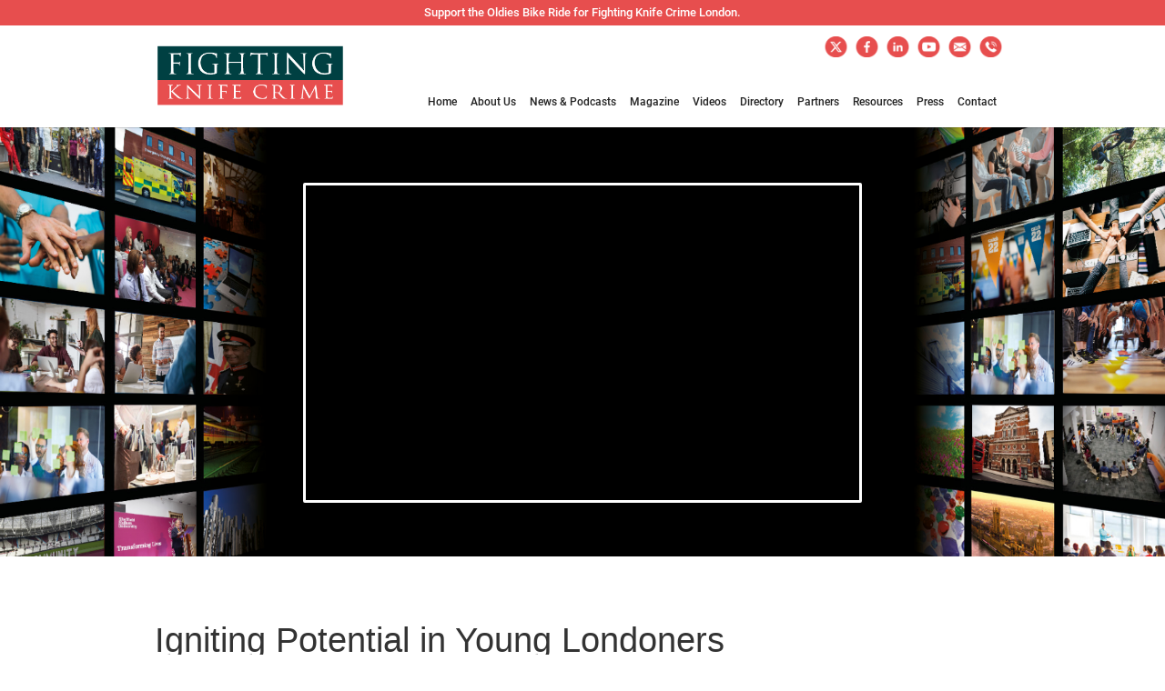

--- FILE ---
content_type: text/html
request_url: https://www.fightingknifecrime.london/videos/igniting-potential-in-young-londoners
body_size: 20683
content:
<!DOCTYPE html><!-- Last Published: Tue Nov 11 2025 10:21:42 GMT+0000 (Coordinated Universal Time) --><html data-wf-domain="www.fightingknifecrime.london" data-wf-page="636ce2ac62d86923ceb118f3" data-wf-site="60508be0499c0d5fc5874224" data-wf-collection="636ce2ac62d8690217b118e5" data-wf-item-slug="igniting-potential-in-young-londoners"><head><meta charset="utf-8"/><title>Igniting Potential in Young Londoners</title><meta content="Igniting Potential in Young Londoners" name="description"/><meta content="Igniting Potential in Young Londoners" property="og:title"/><meta content="Igniting Potential in Young Londoners" property="og:description"/><meta content="https://cdn.prod.website-files.com/6051b0c9f9390745cc0f3537/64378139dc435127ac49f09c_20230413T0412-54aa32d7-c100-4972-b9bd-e8a648526179.png" property="og:image"/><meta content="Igniting Potential in Young Londoners" property="twitter:title"/><meta content="Igniting Potential in Young Londoners" property="twitter:description"/><meta content="https://cdn.prod.website-files.com/6051b0c9f9390745cc0f3537/64378139dc435127ac49f09c_20230413T0412-54aa32d7-c100-4972-b9bd-e8a648526179.png" property="twitter:image"/><meta property="og:type" content="website"/><meta content="summary_large_image" name="twitter:card"/><meta content="width=device-width, initial-scale=1" name="viewport"/><meta content="1NkEONTbwT_E9BjBbUE0-5_ZLSrcdp3ifEgb1IWYcLA" name="google-site-verification"/><link href="https://cdn.prod.website-files.com/60508be0499c0d5fc5874224/css/knife-crime-iconic-template.webflow.shared.998fa893d.css" rel="stylesheet" type="text/css"/><link href="https://fonts.googleapis.com" rel="preconnect"/><link href="https://fonts.gstatic.com" rel="preconnect" crossorigin="anonymous"/><script src="https://ajax.googleapis.com/ajax/libs/webfont/1.6.26/webfont.js" type="text/javascript"></script><script type="text/javascript">WebFont.load({  google: {    families: ["Great Vibes:400"]  }});</script><script type="text/javascript">!function(o,c){var n=c.documentElement,t=" w-mod-";n.className+=t+"js",("ontouchstart"in o||o.DocumentTouch&&c instanceof DocumentTouch)&&(n.className+=t+"touch")}(window,document);</script><link href="https://cdn.prod.website-files.com/60508be0499c0d5fc5874224/605863a7565be3e38bf3caac_knife_crime___fav_diX_icon.ico" rel="shortcut icon" type="image/x-icon"/><link href="https://cdn.prod.website-files.com/60508be0499c0d5fc5874224/6058642f860fd805abf261cf_knife_crime___fav_laX_icon.ico" rel="apple-touch-icon"/><script type='text/javascript' src='https://platform-api.sharethis.com/js/sharethis.js#property=606ea7a7a784de0012cc7bab&product=inline-share-buttons' async='async'></script>

<!-- Finsweet Cookie Consent -->
<script async src="https://cdn.jsdelivr.net/npm/@finsweet/cookie-consent@1/fs-cc.js" fs-cc-mode="opt-in"></script>

<!-- Google tag (gtag.js) -->
<script type="fs-cc" fs-cc-categories="analytics" async src="https://www.googletagmanager.com/gtag/js?id=G-SMYNJHYVSG"></script>
<script type="fs-cc" fs-cc-categories="analytics">
  window.dataLayer = window.dataLayer || [];
  function gtag(){dataLayer.push(arguments);}
  gtag('js', new Date());
  gtag('config', 'G-SMYNJHYVSG');
</script>
</head><body class="body-6"><div class="fs-cc-components"><div fs-cc="banner" class="fs-cc-banner_component"><div class="fs-cc-banner_container"><div class="fs-cc-banner_text ecdskj text-block-113 text-block-114 text-block-115 text-block-116 text-block-117 text-block-118 text-block-119">By clicking <strong>“Accept All Cookies”</strong>, you agree to the storing of cookies on your device to enhance site navigation, analyze site usage, and assist in our marketing efforts. View our <a href="https://www.fightingknifecrime.london/privacy-policy" class="fs-cc-banner_text-link">Privacy Policy</a> for more information.</div><div class="fs-cc-banner_buttons-wrapper"><a fs-cc="open-preferences" href="#" class="fs-cc-banner_text-link">Preferences</a><a fs-cc="deny" href="#" class="fs-cc-banner_button fs-cc-button-alt w-button">Deny</a><a fs-cc="allow" href="#" class="fs-cc-banner_button w-button">Accept</a><div fs-cc="close" class="fs-cc-banner_close"><div class="fs-cc-banner_close-icon w-embed"><svg fill="currentColor" aria-hidden="true" focusable="false" viewBox="0 0 16 16">
	<path d="M9.414 8l4.293-4.293-1.414-1.414L8 6.586 3.707 2.293 2.293 3.707 6.586 8l-4.293 4.293 1.414 1.414L8 9.414l4.293 4.293 1.414-1.414L9.414 8z"></path>
</svg></div></div></div></div><div fs-cc="interaction" class="fs-cc-banner_trigger"></div></div><div fs-cc="manager" class="fs-cc-manager_component"><div fs-cc="open-preferences" class="fs-cc-manager_button"><div class="fs-cc-manager_icon w-embed"><svg viewBox="0 0 54 54" fill="none" xmlns="http://www.w3.org/2000/svg">
<g clip-path="url(#clip0)">
<path d="M52.631 30.3899C52.229 30.4443 51.8161 30.4769 51.3924 30.4769C47.5135 30.4769 44.2322 27.9344 43.1022 24.4358C42.9066 23.8382 42.4177 23.371 41.7984 23.2624C35.3553 22.0346 30.4877 16.3847 30.4877 9.5831C30.4877 6.72555 31.3461 4.07445 32.8237 1.86881C33.1714 1.34728 32.8781 0.641046 32.2588 0.521529C30.5529 0.173843 28.8036 0 27 0C12.093 0 0 12.093 0 27C0 41.907 12.093 54 27 54C40.4402 54 51.5553 44.2213 53.6415 31.3678C53.7392 30.7811 53.2068 30.303 52.631 30.3899Z" fill="#4264D1"/>
<path d="M14.8093 21.7738C16.7355 21.7738 18.297 20.2123 18.297 18.2861C18.297 16.3599 16.7355 14.7984 14.8093 14.7984C12.883 14.7984 11.3215 16.3599 11.3215 18.2861C11.3215 20.2123 12.883 21.7738 14.8093 21.7738Z" fill="#6CE2FF"/>
<path d="M16.5477 38.3215C17.9879 38.3215 19.1554 37.154 19.1554 35.7138C19.1554 34.2737 17.9879 33.1062 16.5477 33.1062C15.1075 33.1062 13.9401 34.2737 13.9401 35.7138C13.9401 37.154 15.1075 38.3215 16.5477 38.3215Z" fill="#6CE2FF"/>
<path d="M38.2129 7.06237L37.963 8.56177C37.7565 9.78953 38.4519 10.9956 39.6254 11.441L41.8419 12.2668C43.2978 12.8101 44.9167 11.9626 45.297 10.4523L46.0901 7.3014C46.5791 5.33481 44.7429 3.58551 42.8089 4.16137L40.06 4.98712C39.093 5.26961 38.3759 6.07364 38.2129 7.06237Z" fill="#6CE2FF"/>
<path d="M47.0354 16.5477L45.9815 17.0692C45.1557 17.4821 44.7972 18.4708 45.1557 19.3183L46.0032 21.2958C46.5139 22.4909 48.1111 22.7191 48.9477 21.7195L50.3058 20.0897C50.9469 19.3183 50.8056 18.1774 50.0125 17.5799L48.8608 16.7106C48.3284 16.3195 47.6221 16.2543 47.0354 16.5477Z" fill="#6CE2FF"/>
<path d="M52.2615 13.06C53.2216 13.06 53.9999 12.2816 53.9999 11.3215C53.9999 10.3614 53.2216 9.5831 52.2615 9.5831C51.3014 9.5831 50.5231 10.3614 50.5231 11.3215C50.5231 12.2816 51.3014 13.06 52.2615 13.06Z" fill="#6CE2FF"/>
<path d="M30.2704 50.7296C15.3634 50.7296 3.27042 38.6366 3.27042 23.7296C3.27042 17.1018 5.66076 11.039 9.61569 6.34528C3.73763 11.2998 0 18.7099 0 27C0 41.907 12.093 54 27 54C35.2901 54 42.7002 50.2732 47.6439 44.3952C42.9501 48.3501 36.8873 50.7296 30.2704 50.7296Z" fill="#4264D1"/>
<path d="M42.2222 10.2459C40.7662 9.70263 39.897 8.19236 40.1469 6.64951L40.4403 4.86761L40.0274 4.98713C39.0712 5.26963 38.365 6.07365 38.202 7.06238L37.9521 8.56178C37.7457 9.78955 38.4411 10.9956 39.6145 11.4411L41.831 12.2668C43.0044 12.7014 44.2648 12.2342 44.9167 11.2563L42.2222 10.2459Z" fill="#4264D1"/>
<path d="M47.8612 20.1658L46.905 17.9276C46.7203 17.5038 46.7095 17.0584 46.8181 16.6455L45.9815 17.0692C45.1557 17.4821 44.7972 18.4708 45.1557 19.3183L46.0032 21.2958C46.5139 22.491 48.1111 22.7191 48.9477 21.7195L49.2845 21.3175C48.6869 21.198 48.1328 20.8069 47.8612 20.1658Z" fill="#4264D1"/>
<path d="M16.6563 19.9268C14.7332 19.9268 13.1686 18.3622 13.1686 16.4391C13.1686 15.961 13.2664 15.4938 13.4402 15.0809C12.1907 15.6133 11.3107 16.8519 11.3107 18.2861C11.3107 20.2093 12.8753 21.7739 14.7984 21.7739C16.2435 21.7739 17.4821 20.8938 18.0036 19.6443C17.6016 19.829 17.1344 19.9268 16.6563 19.9268Z" fill="white"/>
<path d="M17.9059 36.9634C16.4608 36.9634 15.2982 35.79 15.2982 34.3557C15.2982 33.9863 15.3743 33.6386 15.5155 33.3235C14.592 33.7256 13.9401 34.6491 13.9401 35.7248C13.9401 37.1698 15.1135 38.3324 16.5477 38.3324C17.6234 38.3324 18.5469 37.6805 18.9489 36.757C18.623 36.8873 18.2753 36.9634 17.9059 36.9634Z" fill="white"/>
<path d="M33.0954 41.8093C35.0216 41.8093 36.5831 40.2477 36.5831 38.3215C36.5831 36.3953 35.0216 34.8338 33.0954 34.8338C31.1692 34.8338 29.6077 36.3953 29.6077 38.3215C29.6077 40.2477 31.1692 41.8093 33.0954 41.8093Z" fill="#6CE2FF"/>
<path d="M34.9425 39.9513C33.0193 39.9513 31.4547 38.3867 31.4547 36.4636C31.4547 35.9855 31.5525 35.5183 31.7264 35.1054C30.4769 35.6378 29.5968 36.8765 29.5968 38.3107C29.5968 40.2338 31.1614 41.7984 33.0845 41.7984C34.5296 41.7984 35.7682 40.9183 36.2898 39.6688C35.8877 39.8535 35.4314 39.9513 34.9425 39.9513Z" fill="white"/>
<path d="M27.8063 22.9281C27.9601 21.9804 27.3165 21.0874 26.3688 20.9336C25.421 20.7798 24.5281 21.4234 24.3743 22.3711C24.2205 23.3188 24.864 24.2118 25.8118 24.3656C26.7595 24.5194 27.6525 23.8758 27.8063 22.9281Z" fill="#6CE2FF"/>
<path d="M42.6785 35.6487C42.798 35.6487 42.9284 35.6161 43.0371 35.5618C43.4391 35.3553 43.602 34.8664 43.4065 34.4644L42.5373 32.726C42.3308 32.3239 41.8419 32.161 41.4399 32.3565C41.0379 32.563 40.8749 33.0519 41.0705 33.4539L41.9397 35.1924C42.0918 35.4857 42.3743 35.6487 42.6785 35.6487Z" fill="white"/>
<path d="M33.0954 30.4225C33.2149 30.4225 33.3453 30.39 33.4539 30.3356L35.1923 29.4664C35.5944 29.26 35.7573 28.771 35.5618 28.369C35.3553 27.967 34.8664 27.804 34.4644 27.9996L32.726 28.8688C32.3239 29.0753 32.161 29.5642 32.3565 29.9662C32.5087 30.2596 32.802 30.4225 33.0954 30.4225Z" fill="white"/>
<path d="M8.85515 28.2386C8.9964 28.5211 9.28976 28.6841 9.58312 28.6841C9.70263 28.6841 9.83302 28.6515 9.94167 28.5972C10.3437 28.3908 10.5067 27.9018 10.3111 27.4998L9.44187 25.7614C9.23543 25.3594 8.7465 25.1964 8.34449 25.392C7.94247 25.5984 7.7795 26.0873 7.97507 26.4894L8.85515 28.2386Z" fill="white"/>
<path d="M22.2845 41.9505L20.5461 42.8197C20.1441 43.0262 19.9811 43.5151 20.1767 43.9171C20.3179 44.1996 20.6113 44.3626 20.9046 44.3626C21.0242 44.3626 21.1545 44.33 21.2632 44.2757L23.0016 43.4064C23.4036 43.2 23.5666 42.7111 23.371 42.3091C23.1755 41.907 22.6865 41.7441 22.2845 41.9505Z" fill="white"/>
<path d="M23.2189 9.00724L22.3497 8.13802C22.0346 7.82293 21.5131 7.82293 21.198 8.13802C20.8829 8.45311 20.8829 8.97464 21.198 9.28973L22.0672 10.1589C22.2302 10.3219 22.4366 10.398 22.6431 10.398C22.8495 10.398 23.0559 10.3219 23.2189 10.1589C23.5449 9.84385 23.5449 9.32233 23.2189 9.00724Z" fill="white"/>
<path d="M19.4596 28.1626C19.1445 28.4777 19.1445 28.9992 19.4596 29.3143L20.3288 30.1835C20.4918 30.3465 20.6982 30.4226 20.9047 30.4226C21.1111 30.4226 21.3175 30.3465 21.4805 30.1835C21.7956 29.8684 21.7956 29.3469 21.4805 29.0318L20.6113 28.1626C20.2853 27.8475 19.7747 27.8475 19.4596 28.1626Z" fill="white"/>
<path d="M29.6729 47.0354V47.9046C29.6729 48.3501 30.0423 48.7195 30.4877 48.7195C30.9332 48.7195 31.3026 48.3501 31.3026 47.9046V47.0354C31.3026 46.5899 30.9332 46.2205 30.4877 46.2205C30.0423 46.2205 29.6729 46.5791 29.6729 47.0354Z" fill="white"/>
<path d="M25.8374 15.3851L26.7067 14.5159C27.0217 14.2008 27.0217 13.6793 26.7067 13.3642C26.3916 13.0491 25.87 13.0491 25.5549 13.3642L24.6857 14.2334C24.3706 14.5485 24.3706 15.07 24.6857 15.3851C24.8487 15.5481 25.0551 15.6241 25.2616 15.6241C25.468 15.6241 25.6745 15.5372 25.8374 15.3851Z" fill="white"/>
</g>
<defs>
<clipPath id="clip0">
<rect width="54" height="54" fill="white"/>
</clipPath>
</defs>
</svg></div></div><div fs-cc="interaction" class="fs-cc-manager_trigger"></div></div><div fs-cc-scroll="disable" fs-cc="preferences" class="fs-cc-prefs_component w-form"><form id="cookie-preferences" name="wf-form-Cookie-Preferences" data-name="Cookie Preferences" method="get" class="fs-cc-prefs_form" data-wf-page-id="636ce2ac62d86923ceb118f3" data-wf-element-id="5a7a1560-854b-c663-ef57-2dc9371d8b87"><div fs-cc="close" class="fs-cc-prefs_close"><div class="fs-cc-prefs_close-icon w-embed"><svg fill="currentColor" aria-hidden="true" focusable="false" viewBox="0 0 16 24">
	<path d="M9.414 8l4.293-4.293-1.414-1.414L8 6.586 3.707 2.293 2.293 3.707 6.586 8l-4.293 4.293 1.414 1.414L8 9.414l4.293 4.293 1.414-1.414L9.414 8z"></path>
</svg></div></div><div class="fs-cc-prefs_content"><div class="fs-cc-prefs_space-small"><div class="fs-cc-prefs_title">Privacy Preference Center</div></div><div class="fs-cc-prefs_space-small"><div class="fs-cc-prefs_text">When you visit websites, they may store or retrieve data in your browser. This storage is often necessary for the basic functionality of the website. The storage may be used for marketing, analytics, and personalization of the site, such as storing your preferences. Privacy is important to us, so you have the option of disabling certain types of storage that may not be necessary for the basic functioning of the website. Blocking categories may impact your experience on the website.</div></div><div class="fs-cc-prefs_space-medium"><a fs-cc="deny" href="#" class="fs-cc-prefs_button fs-cc-button-alt w-button">Reject all cookies</a><a fs-cc="allow" href="#" class="fs-cc-prefs_button w-button">Allow all cookies</a></div><div class="fs-cc-prefs_space-small"><div class="fs-cc-prefs_title">Manage Consent Preferences by Category</div></div><div class="fs-cc-prefs_option"><div class="fs-cc-prefs_toggle-wrapper"><div class="fs-cc-prefs_label">Essential</div><div class="fs-cc-prefs_text"><strong>Always Active</strong></div></div><div class="fs-cc-prefs_text">These items are required to enable basic website functionality.</div></div><div class="fs-cc-prefs_option"><div class="fs-cc-prefs_toggle-wrapper"><div class="fs-cc-prefs_label">Marketing</div><label class="w-checkbox fs-cc-prefs_checkbox-field"><input type="checkbox" id="marketing-2" name="marketing-2" data-name="Marketing 2" fs-cc-checkbox="marketing" class="w-checkbox-input fs-cc-prefs_checkbox"/><span for="marketing-2" class="fs-cc-prefs_checkbox-label w-form-label">Essential</span><div class="fs-cc-prefs_toggle"></div></label></div><div class="fs-cc-prefs_text">These items are used to deliver advertising that is more relevant to you and your interests. They may also be used to limit the number of times you see an advertisement and measure the effectiveness of advertising campaigns. Advertising networks usually place them with the website operator’s permission.</div></div><div class="fs-cc-prefs_option"><div class="fs-cc-prefs_toggle-wrapper"><div class="fs-cc-prefs_label">Personalization</div><label class="w-checkbox fs-cc-prefs_checkbox-field"><input type="checkbox" id="personalization-2" name="personalization-2" data-name="Personalization 2" fs-cc-checkbox="personalization" class="w-checkbox-input fs-cc-prefs_checkbox"/><span for="personalization-2" class="fs-cc-prefs_checkbox-label w-form-label">Essential</span><div class="fs-cc-prefs_toggle"></div></label></div><div class="fs-cc-prefs_text">These items allow the website to remember choices you make (such as your user name, language, or the region you are in) and provide enhanced, more personal features. For example, a website may provide you with local weather reports or traffic news by storing data about your current location.</div></div><div class="fs-cc-prefs_option"><div class="fs-cc-prefs_toggle-wrapper"><div class="fs-cc-prefs_label">Analytics</div><label class="w-checkbox fs-cc-prefs_checkbox-field"><input type="checkbox" id="analytics-2" name="analytics-2" data-name="Analytics 2" fs-cc-checkbox="analytics" class="w-checkbox-input fs-cc-prefs_checkbox"/><span for="analytics-2" class="fs-cc-prefs_checkbox-label w-form-label">Essential</span><div class="fs-cc-prefs_toggle"></div></label></div><div class="fs-cc-prefs_text">These items help the website operator understand how its website performs, how visitors interact with the site, and whether there may be technical issues. This storage type usually doesn’t collect information that identifies a visitor.</div></div><div class="fs-cc-prefs_buttons-wrapper"><a fs-cc="submit" href="#" class="fs-cc-prefs_button w-button">Confirm my preferences and close</a></div><input type="submit" data-wait="Please wait..." class="fs-cc-prefs_submit-hide w-button" value="Submit"/><div class="w-embed"><style>
/* smooth scrolling on iOS devices */
.fs-cc-prefs_content{-webkit-overflow-scrolling: touch}
</style></div></div></form><div class="w-form-done"></div><div class="w-form-fail"></div><div fs-cc="close" class="fs-cc-prefs_overlay"></div><div fs-cc="interaction" class="fs-cc-prefs_trigger"></div></div></div><div data-collapse="medium" data-animation="default" data-duration="400" data-easing="ease" data-easing2="ease" role="banner" class="navigation w-nav"><a href="/fkcl-bike-ride" class="red-strip w-inline-block"><div class="text-block-217">Support the Oldies Bike Ride for Fighting Knife Crime London.</div></a><div class="container-12-copy w-container"><a href="/" class="brand-link w-nav-brand"><img src="https://cdn.prod.website-files.com/60508be0499c0d5fc5874224/6051ad24a28428164abb878a_KNIFE%20CRIME%20-%20LOGO.png" loading="lazy" width="141" alt="" class="image"/></a><nav role="navigation" class="nav-menu w-nav-menu"><a href="/" class="nav-link w-nav-link">Home</a><a href="/about-us" class="nav-link w-nav-link">About Us</a><a href="/news" class="nav-link w-nav-link">News &amp; Podcasts</a><a href="/magazine" class="nav-link w-nav-link">Magazine</a><a href="/video-zone" class="nav-link w-nav-link">Videos</a><a href="/directory-page-old" class="nav-link w-nav-link">Directory</a><a href="/partners" class="nav-link w-nav-link">Partners</a><a href="/resources" class="nav-link w-nav-link">Resources</a><a href="/press" class="nav-link w-nav-link">Press</a><a href="/contact" class="nav-link w-nav-link">Contact</a></nav><div class="nav-link menu w-nav-button"><div class="mobile-menu-drop-down-opener w-icon-nav-menu"></div></div><div class="div-block-7-copyfdijjvf"><a href="https://twitter.com/KnifeCrimeLdn" class="w-inline-block"><img src="https://cdn.prod.website-files.com/60508be0499c0d5fc5874224/60a4a8b6714b4e4738973e78_Cicrle%20knife%20crime-%20socialmedia-01.png" loading="lazy" width="27" sizes="(max-width: 1279px) 27px, (max-width: 1439px) 2vw, (max-width: 1919px) 27px, 1vw" alt="" srcset="https://cdn.prod.website-files.com/60508be0499c0d5fc5874224/60a4a8b6714b4e4738973e78_Cicrle%20knife%20crime-%20socialmedia-01-p-500.png 500w, https://cdn.prod.website-files.com/60508be0499c0d5fc5874224/60a4a8b6714b4e4738973e78_Cicrle%20knife%20crime-%20socialmedia-01-p-800.png 800w, https://cdn.prod.website-files.com/60508be0499c0d5fc5874224/60a4a8b6714b4e4738973e78_Cicrle%20knife%20crime-%20socialmedia-01-p-1080.png 1080w, https://cdn.prod.website-files.com/60508be0499c0d5fc5874224/60a4a8b6714b4e4738973e78_Cicrle%20knife%20crime-%20socialmedia-01.png 1890w" class="image-15"/></a><a href="https://www.facebook.com/KnifeCrimeLdn" class="w-inline-block"><img src="https://cdn.prod.website-files.com/60508be0499c0d5fc5874224/60a4a8d82bace751bec7f88f_Cicrle%20knife%20crime-%20socialmedia-02.png" loading="lazy" width="27" sizes="(max-width: 1279px) 27px, (max-width: 1439px) 2vw, (max-width: 1919px) 27px, 1vw" alt="" srcset="https://cdn.prod.website-files.com/60508be0499c0d5fc5874224/60a4a8d82bace751bec7f88f_Cicrle%20knife%20crime-%20socialmedia-02-p-500.png 500w, https://cdn.prod.website-files.com/60508be0499c0d5fc5874224/60a4a8d82bace751bec7f88f_Cicrle%20knife%20crime-%20socialmedia-02-p-800.png 800w, https://cdn.prod.website-files.com/60508be0499c0d5fc5874224/60a4a8d82bace751bec7f88f_Cicrle%20knife%20crime-%20socialmedia-02-p-1080.png 1080w, https://cdn.prod.website-files.com/60508be0499c0d5fc5874224/60a4a8d82bace751bec7f88f_Cicrle%20knife%20crime-%20socialmedia-02.png 1890w" class="image-121"/></a><a href="https://www.linkedin.com/company/fighting-knife-crime-london" class="w-inline-block"><img src="https://cdn.prod.website-files.com/60508be0499c0d5fc5874224/60accd23a77067a50456223b_FKC%20-%20LinkedIn-03.png" loading="lazy" width="27" sizes="(max-width: 1279px) 27px, (max-width: 1439px) 2vw, (max-width: 1919px) 27px, 1vw" alt="" srcset="https://cdn.prod.website-files.com/60508be0499c0d5fc5874224/60accd23a77067a50456223b_FKC%20-%20LinkedIn-03-p-500.png 500w, https://cdn.prod.website-files.com/60508be0499c0d5fc5874224/60accd23a77067a50456223b_FKC%20-%20LinkedIn-03-p-800.png 800w, https://cdn.prod.website-files.com/60508be0499c0d5fc5874224/60accd23a77067a50456223b_FKC%20-%20LinkedIn-03-p-1080.png 1080w, https://cdn.prod.website-files.com/60508be0499c0d5fc5874224/60accd23a77067a50456223b_FKC%20-%20LinkedIn-03.png 1890w" class="image-120"/></a><a href="https://www.youtube.com/channel/UC3UtSZ2wVagAqce_YzTDqpQ" class="w-inline-block"><img src="https://cdn.prod.website-files.com/60508be0499c0d5fc5874224/60acce20a5e1e32c7dc2e2d2_Youtube%20-%20FKC-04.png" loading="lazy" width="27" sizes="(max-width: 1279px) 27px, (max-width: 1439px) 2vw, (max-width: 1919px) 27px, 1vw" alt="" srcset="https://cdn.prod.website-files.com/60508be0499c0d5fc5874224/60acce20a5e1e32c7dc2e2d2_Youtube%20-%20FKC-04-p-500.png 500w, https://cdn.prod.website-files.com/60508be0499c0d5fc5874224/60acce20a5e1e32c7dc2e2d2_Youtube%20-%20FKC-04-p-800.png 800w, https://cdn.prod.website-files.com/60508be0499c0d5fc5874224/60acce20a5e1e32c7dc2e2d2_Youtube%20-%20FKC-04-p-1080.png 1080w, https://cdn.prod.website-files.com/60508be0499c0d5fc5874224/60acce20a5e1e32c7dc2e2d2_Youtube%20-%20FKC-04.png 1890w" class="image-120"/></a><a href="mailto:info@fightingknifecrime.london" class="w-inline-block"><img src="https://cdn.prod.website-files.com/60508be0499c0d5fc5874224/60accea77b456dd4454e0135_Email%20-%20FKC-05.png" loading="lazy" width="27" sizes="(max-width: 1279px) 27px, (max-width: 1439px) 2vw, (max-width: 1919px) 27px, 1vw" alt="" srcset="https://cdn.prod.website-files.com/60508be0499c0d5fc5874224/60accea77b456dd4454e0135_Email%20-%20FKC-05-p-500.png 500w, https://cdn.prod.website-files.com/60508be0499c0d5fc5874224/60accea77b456dd4454e0135_Email%20-%20FKC-05-p-800.png 800w, https://cdn.prod.website-files.com/60508be0499c0d5fc5874224/60accea77b456dd4454e0135_Email%20-%20FKC-05-p-1080.png 1080w, https://cdn.prod.website-files.com/60508be0499c0d5fc5874224/60accea77b456dd4454e0135_Email%20-%20FKC-05.png 1890w" class="image-120"/></a><a href="tel:+447545507828" class="w-inline-block"><img src="https://cdn.prod.website-files.com/60508be0499c0d5fc5874224/60accf377ca8cf87d4a354d8_Telephone%20-%20FKC-06.png" loading="lazy" width="27" sizes="(max-width: 1279px) 27px, (max-width: 1439px) 2vw, (max-width: 1919px) 27px, 1vw" alt="" srcset="https://cdn.prod.website-files.com/60508be0499c0d5fc5874224/60accf377ca8cf87d4a354d8_Telephone%20-%20FKC-06-p-500.png 500w, https://cdn.prod.website-files.com/60508be0499c0d5fc5874224/60accf377ca8cf87d4a354d8_Telephone%20-%20FKC-06-p-800.png 800w, https://cdn.prod.website-files.com/60508be0499c0d5fc5874224/60accf377ca8cf87d4a354d8_Telephone%20-%20FKC-06-p-1080.png 1080w, https://cdn.prod.website-files.com/60508be0499c0d5fc5874224/60accf377ca8cf87d4a354d8_Telephone%20-%20FKC-06.png 1890w" class="image-120"/></a></div><div class="div-block-7-copy"><a href="https://twitter.com/KnifeCrimeLdn" class="link-block-14 w-inline-block"><img src="https://cdn.prod.website-files.com/60508be0499c0d5fc5874224/66fa6b24ccb648cd29625513_x%20logo%20white%20circle.png" loading="lazy" width="27" sizes="(max-width: 1279px) 27px, (max-width: 1439px) 2vw, (max-width: 1919px) 27px, 1vw" alt="" srcset="https://cdn.prod.website-files.com/60508be0499c0d5fc5874224/66fa6b24ccb648cd29625513_x%20logo%20white%20circle-p-500.png 500w, https://cdn.prod.website-files.com/60508be0499c0d5fc5874224/66fa6b24ccb648cd29625513_x%20logo%20white%20circle-p-800.png 800w, https://cdn.prod.website-files.com/60508be0499c0d5fc5874224/66fa6b24ccb648cd29625513_x%20logo%20white%20circle-p-1080.png 1080w, https://cdn.prod.website-files.com/60508be0499c0d5fc5874224/66fa6b24ccb648cd29625513_x%20logo%20white%20circle-p-1600.png 1600w, https://cdn.prod.website-files.com/60508be0499c0d5fc5874224/66fa6b24ccb648cd29625513_x%20logo%20white%20circle.png 1890w" class="image-15"/></a><a href="https://www.facebook.com/KnifeCrimeLdn" class="w-inline-block"><img src="https://cdn.prod.website-files.com/60508be0499c0d5fc5874224/60a4a8d82bace751bec7f88f_Cicrle%20knife%20crime-%20socialmedia-02.png" loading="lazy" width="27" sizes="(max-width: 1279px) 27px, (max-width: 1439px) 2vw, (max-width: 1919px) 27px, 1vw" alt="" srcset="https://cdn.prod.website-files.com/60508be0499c0d5fc5874224/60a4a8d82bace751bec7f88f_Cicrle%20knife%20crime-%20socialmedia-02-p-500.png 500w, https://cdn.prod.website-files.com/60508be0499c0d5fc5874224/60a4a8d82bace751bec7f88f_Cicrle%20knife%20crime-%20socialmedia-02-p-800.png 800w, https://cdn.prod.website-files.com/60508be0499c0d5fc5874224/60a4a8d82bace751bec7f88f_Cicrle%20knife%20crime-%20socialmedia-02-p-1080.png 1080w, https://cdn.prod.website-files.com/60508be0499c0d5fc5874224/60a4a8d82bace751bec7f88f_Cicrle%20knife%20crime-%20socialmedia-02.png 1890w" class="image-121"/></a><a href="https://www.linkedin.com/company/fighting-knife-crime-london" class="link-block-15 w-inline-block"><img src="https://cdn.prod.website-files.com/60508be0499c0d5fc5874224/60accd23a77067a50456223b_FKC%20-%20LinkedIn-03.png" loading="lazy" width="27" sizes="(max-width: 1279px) 27px, (max-width: 1439px) 2vw, (max-width: 1919px) 27px, 1vw" alt="" srcset="https://cdn.prod.website-files.com/60508be0499c0d5fc5874224/60accd23a77067a50456223b_FKC%20-%20LinkedIn-03-p-500.png 500w, https://cdn.prod.website-files.com/60508be0499c0d5fc5874224/60accd23a77067a50456223b_FKC%20-%20LinkedIn-03-p-800.png 800w, https://cdn.prod.website-files.com/60508be0499c0d5fc5874224/60accd23a77067a50456223b_FKC%20-%20LinkedIn-03-p-1080.png 1080w, https://cdn.prod.website-files.com/60508be0499c0d5fc5874224/60accd23a77067a50456223b_FKC%20-%20LinkedIn-03.png 1890w" class="image-120"/></a><a href="https://www.youtube.com/channel/UC3UtSZ2wVagAqce_YzTDqpQ" class="w-inline-block"><img src="https://cdn.prod.website-files.com/60508be0499c0d5fc5874224/60acce20a5e1e32c7dc2e2d2_Youtube%20-%20FKC-04.png" loading="lazy" width="27" sizes="(max-width: 1279px) 27px, (max-width: 1439px) 2vw, (max-width: 1919px) 27px, 1vw" alt="" srcset="https://cdn.prod.website-files.com/60508be0499c0d5fc5874224/60acce20a5e1e32c7dc2e2d2_Youtube%20-%20FKC-04-p-500.png 500w, https://cdn.prod.website-files.com/60508be0499c0d5fc5874224/60acce20a5e1e32c7dc2e2d2_Youtube%20-%20FKC-04-p-800.png 800w, https://cdn.prod.website-files.com/60508be0499c0d5fc5874224/60acce20a5e1e32c7dc2e2d2_Youtube%20-%20FKC-04-p-1080.png 1080w, https://cdn.prod.website-files.com/60508be0499c0d5fc5874224/60acce20a5e1e32c7dc2e2d2_Youtube%20-%20FKC-04.png 1890w" class="image-120"/></a><a href="mailto:info@fightingknifecrime.london" class="w-inline-block"><img src="https://cdn.prod.website-files.com/60508be0499c0d5fc5874224/60accea77b456dd4454e0135_Email%20-%20FKC-05.png" loading="lazy" width="27" sizes="(max-width: 1279px) 27px, (max-width: 1439px) 2vw, (max-width: 1919px) 27px, 1vw" alt="" srcset="https://cdn.prod.website-files.com/60508be0499c0d5fc5874224/60accea77b456dd4454e0135_Email%20-%20FKC-05-p-500.png 500w, https://cdn.prod.website-files.com/60508be0499c0d5fc5874224/60accea77b456dd4454e0135_Email%20-%20FKC-05-p-800.png 800w, https://cdn.prod.website-files.com/60508be0499c0d5fc5874224/60accea77b456dd4454e0135_Email%20-%20FKC-05-p-1080.png 1080w, https://cdn.prod.website-files.com/60508be0499c0d5fc5874224/60accea77b456dd4454e0135_Email%20-%20FKC-05.png 1890w" class="image-120"/></a><a href="tel:+447956261130" class="w-inline-block"><img src="https://cdn.prod.website-files.com/60508be0499c0d5fc5874224/60accf377ca8cf87d4a354d8_Telephone%20-%20FKC-06.png" loading="lazy" width="27" sizes="(max-width: 1279px) 27px, (max-width: 1439px) 2vw, (max-width: 1919px) 27px, 1vw" alt="" srcset="https://cdn.prod.website-files.com/60508be0499c0d5fc5874224/60accf377ca8cf87d4a354d8_Telephone%20-%20FKC-06-p-500.png 500w, https://cdn.prod.website-files.com/60508be0499c0d5fc5874224/60accf377ca8cf87d4a354d8_Telephone%20-%20FKC-06-p-800.png 800w, https://cdn.prod.website-files.com/60508be0499c0d5fc5874224/60accf377ca8cf87d4a354d8_Telephone%20-%20FKC-06-p-1080.png 1080w, https://cdn.prod.website-files.com/60508be0499c0d5fc5874224/60accf377ca8cf87d4a354d8_Telephone%20-%20FKC-06.png 1890w" class="image-120"/></a></div></div></div><div class="video-zone-div-block"><div class="videozone-divheader-master"></div></div><div class="div-block-16"><div style="padding-top:56.20608899297424%" class="video-3 w-video w-embed"><iframe class="embedly-embed" src="//cdn.embedly.com/widgets/media.html?src=https%3A%2F%2Fwww.youtube.com%2Fembed%2Fw2fOSTfHjFQ%3Ffeature%3Doembed&display_name=YouTube&url=https%3A%2F%2Fwww.youtube.com%2Fwatch%3Fv%3Dw2fOSTfHjFQ&image=https%3A%2F%2Fi.ytimg.com%2Fvi%2Fw2fOSTfHjFQ%2Fhqdefault.jpg&key=96f1f04c5f4143bcb0f2e68c87d65feb&type=text%2Fhtml&schema=youtube" width="854" height="480" scrolling="no" title="YouTube embed" frameborder="0" allow="autoplay; fullscreen" allowfullscreen="true"></iframe></div></div><div class="container-33 w-container"></div><div class="container-35 w-container"><div class="html-embed-10 w-embed"><div class="sharethis-inline-share-buttons"></div></div><h1 class="heading-13-copy">Igniting Potential in Young Londoners</h1><div> By Mayors Office London</div><p class="w-dyn-bind-empty"></p><div class="w-richtext"><p><br/>My Young Londoners Fund has helped more than 100,000 young people fulfil their potential through arts, sports, well-being, and mentoring projects. This film, &#x27;Ignite Your Potential&#x27;, was created by young Londoners, telling their story of how YLF-supported activities have changed their lives. <br/>‍<br/>Find your nearest Youth Club in London: <a href="https://londonyouth.org/membership/member-map/">londonyouth.org/membership/member-map/ </a><br/><br/>Access support for young people&#x27;s well-being in London: <a href="https://thriveldn.co.uk/core-activities/youth-mental-health-first-aid/">thriveldn.co.uk/core-activities/youth-mental-health-first-aid/ </a><br/><br/>Find out more about the Young Londoners Fund: <a href="https://www.london.gov.uk/what-we-do/education-and-youth/young-londoners/mayors-young-londoners-fund/young-londoners-fund-projects-action">www.london.gov.uk/what-we-do/education-and-youth/young-londoners/mayors-young-londoners-fund/young-londoners-fund-projects-action</a></p><p>‍</p></div></div><div class="container-18 w-container"><div class="columns-5 w-row"><div class="column-28 w-col w-col-5"><h3 class="heading-10-copy">Latest Videos</h3></div><div class="column-8 w-clearfix w-col w-col-7"><a href="#" class="button-to-video-zone-copy">Visit Video Zone</a></div></div><div class="collection-list-wrapper-4 w-dyn-list"><div role="list" class="collection-list-5 w-clearfix w-dyn-items w-row"><div role="listitem" class="collection-item-4 w-dyn-item w-col w-col-4"><a href="/videos/gareth-southgate-rails-against-the-rise-of-callous-toxic-role-models-for-young-men" class="w-inline-block"><div class="div-block-10"><img alt="" loading="lazy" width="326" src="https://cdn.prod.website-files.com/6051b0c9f9390745cc0f3537/67dc10ab1f1a15609cdd1e7d_Screenshot%202025-03-20%20at%2012.34.39-min.png" sizes="(max-width: 479px) 260px, (max-width: 991px) 250px, 300px" srcset="https://cdn.prod.website-files.com/6051b0c9f9390745cc0f3537/67dc10ab1f1a15609cdd1e7d_Screenshot%202025-03-20%20at%2012.34.39-min-p-500.png 500w, https://cdn.prod.website-files.com/6051b0c9f9390745cc0f3537/67dc10ab1f1a15609cdd1e7d_Screenshot%202025-03-20%20at%2012.34.39-min-p-800.png 800w, https://cdn.prod.website-files.com/6051b0c9f9390745cc0f3537/67dc10ab1f1a15609cdd1e7d_Screenshot%202025-03-20%20at%2012.34.39-min-p-1080.png 1080w, https://cdn.prod.website-files.com/6051b0c9f9390745cc0f3537/67dc10ab1f1a15609cdd1e7d_Screenshot%202025-03-20%20at%2012.34.39-min-p-1600.png 1600w, https://cdn.prod.website-files.com/6051b0c9f9390745cc0f3537/67dc10ab1f1a15609cdd1e7d_Screenshot%202025-03-20%20at%2012.34.39-min-p-2000.png 2000w, https://cdn.prod.website-files.com/6051b0c9f9390745cc0f3537/67dc10ab1f1a15609cdd1e7d_Screenshot%202025-03-20%20at%2012.34.39-min-p-2600.png 2600w, https://cdn.prod.website-files.com/6051b0c9f9390745cc0f3537/67dc10ab1f1a15609cdd1e7d_Screenshot%202025-03-20%20at%2012.34.39-min.png 2844w" class="image-18"/><div class="div-block-12"><img src="https://cdn.prod.website-files.com/60508be0499c0d5fc5874224/60658d84262af8f81f51cc26_12knife%20crime%20thumbnail%20.png" loading="lazy" sizes="(max-width: 479px) 260px, (max-width: 991px) 230px, 300px" srcset="https://cdn.prod.website-files.com/60508be0499c0d5fc5874224/60658d84262af8f81f51cc26_12knife%20crime%20thumbnail%20-p-500.png 500w, https://cdn.prod.website-files.com/60508be0499c0d5fc5874224/60658d84262af8f81f51cc26_12knife%20crime%20thumbnail%20-p-800.png 800w, https://cdn.prod.website-files.com/60508be0499c0d5fc5874224/60658d84262af8f81f51cc26_12knife%20crime%20thumbnail%20.png 1250w" alt="" class="image-19"/></div></div></a><a href="/videos/gareth-southgate-rails-against-the-rise-of-callous-toxic-role-models-for-young-men" class="w-inline-block"><h4 class="heading-12">Gareth Southgate rails against the rise of ‘callous toxic&#x27; role models for young men</h4></a><a href="/videos/gareth-southgate-rails-against-the-rise-of-callous-toxic-role-models-for-young-men" class="button-3 bherfbhjrefbhjfr w-button">Watch Video</a></div><div role="listitem" class="collection-item-4 w-dyn-item w-col w-col-4"><a href="/videos/sweet-science-foundation-vs-knife-crime" class="w-inline-block"><div class="div-block-10"><img alt="" loading="lazy" width="326" src="https://cdn.prod.website-files.com/6051b0c9f9390745cc0f3537/67bdd4d35dc67669dfaaf14b_726622622.png" sizes="(max-width: 479px) 260px, (max-width: 991px) 250px, 300px" srcset="https://cdn.prod.website-files.com/6051b0c9f9390745cc0f3537/67bdd4d35dc67669dfaaf14b_726622622-p-500.png 500w, https://cdn.prod.website-files.com/6051b0c9f9390745cc0f3537/67bdd4d35dc67669dfaaf14b_726622622-p-800.png 800w, https://cdn.prod.website-files.com/6051b0c9f9390745cc0f3537/67bdd4d35dc67669dfaaf14b_726622622-p-1080.png 1080w, https://cdn.prod.website-files.com/6051b0c9f9390745cc0f3537/67bdd4d35dc67669dfaaf14b_726622622.png 1334w" class="image-18"/><div class="div-block-12"><img src="https://cdn.prod.website-files.com/60508be0499c0d5fc5874224/60658d84262af8f81f51cc26_12knife%20crime%20thumbnail%20.png" loading="lazy" sizes="(max-width: 479px) 260px, (max-width: 991px) 230px, 300px" srcset="https://cdn.prod.website-files.com/60508be0499c0d5fc5874224/60658d84262af8f81f51cc26_12knife%20crime%20thumbnail%20-p-500.png 500w, https://cdn.prod.website-files.com/60508be0499c0d5fc5874224/60658d84262af8f81f51cc26_12knife%20crime%20thumbnail%20-p-800.png 800w, https://cdn.prod.website-files.com/60508be0499c0d5fc5874224/60658d84262af8f81f51cc26_12knife%20crime%20thumbnail%20.png 1250w" alt="" class="image-19"/></div></div></a><a href="/videos/sweet-science-foundation-vs-knife-crime" class="w-inline-block"><h4 class="heading-12">Sweet Science Foundation vs knife crime</h4></a><a href="/videos/sweet-science-foundation-vs-knife-crime" class="button-3 bherfbhjrefbhjfr w-button">Watch Video</a></div><div role="listitem" class="collection-item-4 w-dyn-item w-col w-col-4"><a href="/videos/sweet-science-foundation-student-denzel-surviving-knife-crime-epidemic-and-post-code-violence" class="w-inline-block"><div class="div-block-10"><img alt="" loading="lazy" width="326" src="https://cdn.prod.website-files.com/6051b0c9f9390745cc0f3537/67bdd3ceb4729643daad6d6c_728331.png" sizes="(max-width: 479px) 260px, (max-width: 991px) 250px, 300px" srcset="https://cdn.prod.website-files.com/6051b0c9f9390745cc0f3537/67bdd3ceb4729643daad6d6c_728331-p-500.png 500w, https://cdn.prod.website-files.com/6051b0c9f9390745cc0f3537/67bdd3ceb4729643daad6d6c_728331-p-800.png 800w, https://cdn.prod.website-files.com/6051b0c9f9390745cc0f3537/67bdd3ceb4729643daad6d6c_728331-p-1080.png 1080w, https://cdn.prod.website-files.com/6051b0c9f9390745cc0f3537/67bdd3ceb4729643daad6d6c_728331.png 1360w" class="image-18"/><div class="div-block-12"><img src="https://cdn.prod.website-files.com/60508be0499c0d5fc5874224/60658d84262af8f81f51cc26_12knife%20crime%20thumbnail%20.png" loading="lazy" sizes="(max-width: 479px) 260px, (max-width: 991px) 230px, 300px" srcset="https://cdn.prod.website-files.com/60508be0499c0d5fc5874224/60658d84262af8f81f51cc26_12knife%20crime%20thumbnail%20-p-500.png 500w, https://cdn.prod.website-files.com/60508be0499c0d5fc5874224/60658d84262af8f81f51cc26_12knife%20crime%20thumbnail%20-p-800.png 800w, https://cdn.prod.website-files.com/60508be0499c0d5fc5874224/60658d84262af8f81f51cc26_12knife%20crime%20thumbnail%20.png 1250w" alt="" class="image-19"/></div></div></a><a href="/videos/sweet-science-foundation-student-denzel-surviving-knife-crime-epidemic-and-post-code-violence" class="w-inline-block"><h4 class="heading-12">Sweet Science Foundation student, Denzel. Surviving knife crime epidemic and post code violence.</h4></a><a href="/videos/sweet-science-foundation-student-denzel-surviving-knife-crime-epidemic-and-post-code-violence" class="button-3 bherfbhjrefbhjfr w-button">Watch Video</a></div><div role="listitem" class="collection-item-4 w-dyn-item w-col w-col-4"><a href="/videos/put-the-knives-down" class="w-inline-block"><div class="div-block-10"><img alt="" loading="lazy" width="326" src="https://cdn.prod.website-files.com/6051b0c9f9390745cc0f3537/678a6f3b1c4177c2caf1631e_73838383.png" sizes="(max-width: 479px) 260px, (max-width: 991px) 250px, 300px" srcset="https://cdn.prod.website-files.com/6051b0c9f9390745cc0f3537/678a6f3b1c4177c2caf1631e_73838383-p-500.png 500w, https://cdn.prod.website-files.com/6051b0c9f9390745cc0f3537/678a6f3b1c4177c2caf1631e_73838383-p-800.png 800w, https://cdn.prod.website-files.com/6051b0c9f9390745cc0f3537/678a6f3b1c4177c2caf1631e_73838383.png 868w" class="image-18"/><div class="div-block-12"><img src="https://cdn.prod.website-files.com/60508be0499c0d5fc5874224/60658d84262af8f81f51cc26_12knife%20crime%20thumbnail%20.png" loading="lazy" sizes="(max-width: 479px) 260px, (max-width: 991px) 230px, 300px" srcset="https://cdn.prod.website-files.com/60508be0499c0d5fc5874224/60658d84262af8f81f51cc26_12knife%20crime%20thumbnail%20-p-500.png 500w, https://cdn.prod.website-files.com/60508be0499c0d5fc5874224/60658d84262af8f81f51cc26_12knife%20crime%20thumbnail%20-p-800.png 800w, https://cdn.prod.website-files.com/60508be0499c0d5fc5874224/60658d84262af8f81f51cc26_12knife%20crime%20thumbnail%20.png 1250w" alt="" class="image-19"/></div></div></a><a href="/videos/put-the-knives-down" class="w-inline-block"><h4 class="heading-12">Put The Knives Down</h4></a><a href="/videos/put-the-knives-down" class="button-3 bherfbhjrefbhjfr w-button">Watch Video</a></div><div role="listitem" class="collection-item-4 w-dyn-item w-col w-col-4"><a href="/videos/we-are-shift" class="w-inline-block"><div class="div-block-10"><img alt="" loading="lazy" width="326" src="https://cdn.prod.website-files.com/6051b0c9f9390745cc0f3537/673ef804d44904ccbe9c13fc_8397222.png" sizes="(max-width: 479px) 260px, (max-width: 991px) 250px, 300px" srcset="https://cdn.prod.website-files.com/6051b0c9f9390745cc0f3537/673ef804d44904ccbe9c13fc_8397222-p-500.png 500w, https://cdn.prod.website-files.com/6051b0c9f9390745cc0f3537/673ef804d44904ccbe9c13fc_8397222-p-800.png 800w, https://cdn.prod.website-files.com/6051b0c9f9390745cc0f3537/673ef804d44904ccbe9c13fc_8397222-p-1080.png 1080w, https://cdn.prod.website-files.com/6051b0c9f9390745cc0f3537/673ef804d44904ccbe9c13fc_8397222-p-1600.png 1600w, https://cdn.prod.website-files.com/6051b0c9f9390745cc0f3537/673ef804d44904ccbe9c13fc_8397222-p-2000.png 2000w, https://cdn.prod.website-files.com/6051b0c9f9390745cc0f3537/673ef804d44904ccbe9c13fc_8397222.png 2220w" class="image-18"/><div class="div-block-12"><img src="https://cdn.prod.website-files.com/60508be0499c0d5fc5874224/60658d84262af8f81f51cc26_12knife%20crime%20thumbnail%20.png" loading="lazy" sizes="(max-width: 479px) 260px, (max-width: 991px) 230px, 300px" srcset="https://cdn.prod.website-files.com/60508be0499c0d5fc5874224/60658d84262af8f81f51cc26_12knife%20crime%20thumbnail%20-p-500.png 500w, https://cdn.prod.website-files.com/60508be0499c0d5fc5874224/60658d84262af8f81f51cc26_12knife%20crime%20thumbnail%20-p-800.png 800w, https://cdn.prod.website-files.com/60508be0499c0d5fc5874224/60658d84262af8f81f51cc26_12knife%20crime%20thumbnail%20.png 1250w" alt="" class="image-19"/></div></div></a><a href="/videos/we-are-shift" class="w-inline-block"><h4 class="heading-12">We are SHiFT</h4></a><a href="/videos/we-are-shift" class="button-3 bherfbhjrefbhjfr w-button">Watch Video</a></div><div role="listitem" class="collection-item-4 w-dyn-item w-col w-col-4"><a href="/videos/myends" class="w-inline-block"><div class="div-block-10"><img alt="" loading="lazy" width="326" src="https://cdn.prod.website-files.com/6051b0c9f9390745cc0f3537/673ef4f894b9a9e23b48d78b_782633.png" sizes="(max-width: 479px) 260px, (max-width: 991px) 250px, 300px" srcset="https://cdn.prod.website-files.com/6051b0c9f9390745cc0f3537/673ef4f894b9a9e23b48d78b_782633-p-500.png 500w, https://cdn.prod.website-files.com/6051b0c9f9390745cc0f3537/673ef4f894b9a9e23b48d78b_782633-p-800.png 800w, https://cdn.prod.website-files.com/6051b0c9f9390745cc0f3537/673ef4f894b9a9e23b48d78b_782633-p-1080.png 1080w, https://cdn.prod.website-files.com/6051b0c9f9390745cc0f3537/673ef4f894b9a9e23b48d78b_782633.png 1394w" class="image-18"/><div class="div-block-12"><img src="https://cdn.prod.website-files.com/60508be0499c0d5fc5874224/60658d84262af8f81f51cc26_12knife%20crime%20thumbnail%20.png" loading="lazy" sizes="(max-width: 479px) 260px, (max-width: 991px) 230px, 300px" srcset="https://cdn.prod.website-files.com/60508be0499c0d5fc5874224/60658d84262af8f81f51cc26_12knife%20crime%20thumbnail%20-p-500.png 500w, https://cdn.prod.website-files.com/60508be0499c0d5fc5874224/60658d84262af8f81f51cc26_12knife%20crime%20thumbnail%20-p-800.png 800w, https://cdn.prod.website-files.com/60508be0499c0d5fc5874224/60658d84262af8f81f51cc26_12knife%20crime%20thumbnail%20.png 1250w" alt="" class="image-19"/></div></div></a><a href="/videos/myends" class="w-inline-block"><h4 class="heading-12">MyEnds</h4></a><a href="/videos/myends" class="button-3 bherfbhjrefbhjfr w-button">Watch Video</a></div><div role="listitem" class="collection-item-4 w-dyn-item w-col w-col-4"><a href="/videos/hisstory" class="w-inline-block"><div class="div-block-10"><img alt="" loading="lazy" width="326" src="https://cdn.prod.website-files.com/6051b0c9f9390745cc0f3537/6728bd3d381f77db6f4c8f61_98268444.jpg" sizes="(max-width: 479px) 260px, (max-width: 991px) 250px, 300px" srcset="https://cdn.prod.website-files.com/6051b0c9f9390745cc0f3537/6728bd3d381f77db6f4c8f61_98268444-p-500.jpg 500w, https://cdn.prod.website-files.com/6051b0c9f9390745cc0f3537/6728bd3d381f77db6f4c8f61_98268444-p-800.jpg 800w, https://cdn.prod.website-files.com/6051b0c9f9390745cc0f3537/6728bd3d381f77db6f4c8f61_98268444-p-1080.jpg 1080w, https://cdn.prod.website-files.com/6051b0c9f9390745cc0f3537/6728bd3d381f77db6f4c8f61_98268444-p-1600.jpg 1600w, https://cdn.prod.website-files.com/6051b0c9f9390745cc0f3537/6728bd3d381f77db6f4c8f61_98268444-p-2000.jpg 2000w, https://cdn.prod.website-files.com/6051b0c9f9390745cc0f3537/6728bd3d381f77db6f4c8f61_98268444-p-2600.jpg 2600w, https://cdn.prod.website-files.com/6051b0c9f9390745cc0f3537/6728bd3d381f77db6f4c8f61_98268444-p-3200.jpg 3200w, https://cdn.prod.website-files.com/6051b0c9f9390745cc0f3537/6728bd3d381f77db6f4c8f61_98268444.jpg 8000w" class="image-18"/><div class="div-block-12"><img src="https://cdn.prod.website-files.com/60508be0499c0d5fc5874224/60658d84262af8f81f51cc26_12knife%20crime%20thumbnail%20.png" loading="lazy" sizes="(max-width: 479px) 260px, (max-width: 991px) 230px, 300px" srcset="https://cdn.prod.website-files.com/60508be0499c0d5fc5874224/60658d84262af8f81f51cc26_12knife%20crime%20thumbnail%20-p-500.png 500w, https://cdn.prod.website-files.com/60508be0499c0d5fc5874224/60658d84262af8f81f51cc26_12knife%20crime%20thumbnail%20-p-800.png 800w, https://cdn.prod.website-files.com/60508be0499c0d5fc5874224/60658d84262af8f81f51cc26_12knife%20crime%20thumbnail%20.png 1250w" alt="" class="image-19"/></div></div></a><a href="/videos/hisstory" class="w-inline-block"><h4 class="heading-12">HIS&#x27;STORY </h4></a><a href="/videos/hisstory" class="button-3 bherfbhjrefbhjfr w-button">Watch Video</a></div><div role="listitem" class="collection-item-4 w-dyn-item w-col w-col-4"><a href="/videos/stabbings-arrests-and-redemption---yannicks-story-real-stories-real-people" class="w-inline-block"><div class="div-block-10"><img alt="" loading="lazy" width="326" src="https://cdn.prod.website-files.com/6051b0c9f9390745cc0f3537/6707b0a8726ae4e3555c3872_BK01.png" sizes="(max-width: 479px) 260px, (max-width: 991px) 250px, 300px" srcset="https://cdn.prod.website-files.com/6051b0c9f9390745cc0f3537/6707b0a8726ae4e3555c3872_BK01-p-500.png 500w, https://cdn.prod.website-files.com/6051b0c9f9390745cc0f3537/6707b0a8726ae4e3555c3872_BK01-p-800.png 800w, https://cdn.prod.website-files.com/6051b0c9f9390745cc0f3537/6707b0a8726ae4e3555c3872_BK01-p-1080.png 1080w, https://cdn.prod.website-files.com/6051b0c9f9390745cc0f3537/6707b0a8726ae4e3555c3872_BK01.png 1360w" class="image-18"/><div class="div-block-12"><img src="https://cdn.prod.website-files.com/60508be0499c0d5fc5874224/60658d84262af8f81f51cc26_12knife%20crime%20thumbnail%20.png" loading="lazy" sizes="(max-width: 479px) 260px, (max-width: 991px) 230px, 300px" srcset="https://cdn.prod.website-files.com/60508be0499c0d5fc5874224/60658d84262af8f81f51cc26_12knife%20crime%20thumbnail%20-p-500.png 500w, https://cdn.prod.website-files.com/60508be0499c0d5fc5874224/60658d84262af8f81f51cc26_12knife%20crime%20thumbnail%20-p-800.png 800w, https://cdn.prod.website-files.com/60508be0499c0d5fc5874224/60658d84262af8f81f51cc26_12knife%20crime%20thumbnail%20.png 1250w" alt="" class="image-19"/></div></div></a><a href="/videos/stabbings-arrests-and-redemption---yannicks-story-real-stories-real-people" class="w-inline-block"><h4 class="heading-12">Stabbings, Arrests, and Redemption - Yannick’s Story: Real Stories, Real People</h4></a><a href="/videos/stabbings-arrests-and-redemption---yannicks-story-real-stories-real-people" class="button-3 bherfbhjrefbhjfr w-button">Watch Video</a></div><div role="listitem" class="collection-item-4 w-dyn-item w-col w-col-4"><a href="/videos/the-bee-and-the-fly" class="w-inline-block"><div class="div-block-10"><img alt="" loading="lazy" width="326" src="https://cdn.prod.website-files.com/6051b0c9f9390745cc0f3537/66e949dfd6b5deea4aa61f07_Bire%26Fly01.png" sizes="(max-width: 479px) 260px, (max-width: 991px) 250px, 300px" srcset="https://cdn.prod.website-files.com/6051b0c9f9390745cc0f3537/66e949dfd6b5deea4aa61f07_Bire%26Fly01-p-500.png 500w, https://cdn.prod.website-files.com/6051b0c9f9390745cc0f3537/66e949dfd6b5deea4aa61f07_Bire%26Fly01-p-800.png 800w, https://cdn.prod.website-files.com/6051b0c9f9390745cc0f3537/66e949dfd6b5deea4aa61f07_Bire%26Fly01-p-1080.png 1080w, https://cdn.prod.website-files.com/6051b0c9f9390745cc0f3537/66e949dfd6b5deea4aa61f07_Bire%26Fly01-p-1600.png 1600w, https://cdn.prod.website-files.com/6051b0c9f9390745cc0f3537/66e949dfd6b5deea4aa61f07_Bire%26Fly01.png 1684w" class="image-18"/><div class="div-block-12"><img src="https://cdn.prod.website-files.com/60508be0499c0d5fc5874224/60658d84262af8f81f51cc26_12knife%20crime%20thumbnail%20.png" loading="lazy" sizes="(max-width: 479px) 260px, (max-width: 991px) 230px, 300px" srcset="https://cdn.prod.website-files.com/60508be0499c0d5fc5874224/60658d84262af8f81f51cc26_12knife%20crime%20thumbnail%20-p-500.png 500w, https://cdn.prod.website-files.com/60508be0499c0d5fc5874224/60658d84262af8f81f51cc26_12knife%20crime%20thumbnail%20-p-800.png 800w, https://cdn.prod.website-files.com/60508be0499c0d5fc5874224/60658d84262af8f81f51cc26_12knife%20crime%20thumbnail%20.png 1250w" alt="" class="image-19"/></div></div></a><a href="/videos/the-bee-and-the-fly" class="w-inline-block"><h4 class="heading-12">The Bee and The Fly</h4></a><a href="/videos/the-bee-and-the-fly" class="button-3 bherfbhjrefbhjfr w-button">Watch Video</a></div><div role="listitem" class="collection-item-4 w-dyn-item w-col w-col-4"><a href="/videos/if-you-think-you-cannot-do-it-think-again-hear-georges-journey" class="w-inline-block"><div class="div-block-10"><img alt="" loading="lazy" width="326" src="https://cdn.prod.website-files.com/6051b0c9f9390745cc0f3537/66df07dc14db413ad05bf774_Screenshot%202024-09-09%20at%2015.35.33.png" sizes="(max-width: 479px) 260px, (max-width: 991px) 250px, 300px" srcset="https://cdn.prod.website-files.com/6051b0c9f9390745cc0f3537/66df07dc14db413ad05bf774_Screenshot%202024-09-09%20at%2015.35.33-p-500.png 500w, https://cdn.prod.website-files.com/6051b0c9f9390745cc0f3537/66df07dc14db413ad05bf774_Screenshot%202024-09-09%20at%2015.35.33-p-800.png 800w, https://cdn.prod.website-files.com/6051b0c9f9390745cc0f3537/66df07dc14db413ad05bf774_Screenshot%202024-09-09%20at%2015.35.33-p-1080.png 1080w, https://cdn.prod.website-files.com/6051b0c9f9390745cc0f3537/66df07dc14db413ad05bf774_Screenshot%202024-09-09%20at%2015.35.33.png 1416w" class="image-18"/><div class="div-block-12"><img src="https://cdn.prod.website-files.com/60508be0499c0d5fc5874224/60658d84262af8f81f51cc26_12knife%20crime%20thumbnail%20.png" loading="lazy" sizes="(max-width: 479px) 260px, (max-width: 991px) 230px, 300px" srcset="https://cdn.prod.website-files.com/60508be0499c0d5fc5874224/60658d84262af8f81f51cc26_12knife%20crime%20thumbnail%20-p-500.png 500w, https://cdn.prod.website-files.com/60508be0499c0d5fc5874224/60658d84262af8f81f51cc26_12knife%20crime%20thumbnail%20-p-800.png 800w, https://cdn.prod.website-files.com/60508be0499c0d5fc5874224/60658d84262af8f81f51cc26_12knife%20crime%20thumbnail%20.png 1250w" alt="" class="image-19"/></div></div></a><a href="/videos/if-you-think-you-cannot-do-it-think-again-hear-georges-journey" class="w-inline-block"><h4 class="heading-12">If you think you cannot do it, think again. Hear George’s journey</h4></a><a href="/videos/if-you-think-you-cannot-do-it-think-again-hear-georges-journey" class="button-3 bherfbhjrefbhjfr w-button">Watch Video</a></div><div role="listitem" class="collection-item-4 w-dyn-item w-col w-col-4"><a href="/videos/the-choice" class="w-inline-block"><div class="div-block-10"><img alt="" loading="lazy" width="326" src="https://cdn.prod.website-files.com/6051b0c9f9390745cc0f3537/66bc85eb9917ba91e00ffa0c_72826332.png" sizes="(max-width: 479px) 260px, (max-width: 991px) 250px, 300px" srcset="https://cdn.prod.website-files.com/6051b0c9f9390745cc0f3537/66bc85eb9917ba91e00ffa0c_72826332-p-500.png 500w, https://cdn.prod.website-files.com/6051b0c9f9390745cc0f3537/66bc85eb9917ba91e00ffa0c_72826332-p-800.png 800w, https://cdn.prod.website-files.com/6051b0c9f9390745cc0f3537/66bc85eb9917ba91e00ffa0c_72826332-p-1080.png 1080w, https://cdn.prod.website-files.com/6051b0c9f9390745cc0f3537/66bc85eb9917ba91e00ffa0c_72826332.png 1248w" class="image-18"/><div class="div-block-12"><img src="https://cdn.prod.website-files.com/60508be0499c0d5fc5874224/60658d84262af8f81f51cc26_12knife%20crime%20thumbnail%20.png" loading="lazy" sizes="(max-width: 479px) 260px, (max-width: 991px) 230px, 300px" srcset="https://cdn.prod.website-files.com/60508be0499c0d5fc5874224/60658d84262af8f81f51cc26_12knife%20crime%20thumbnail%20-p-500.png 500w, https://cdn.prod.website-files.com/60508be0499c0d5fc5874224/60658d84262af8f81f51cc26_12knife%20crime%20thumbnail%20-p-800.png 800w, https://cdn.prod.website-files.com/60508be0499c0d5fc5874224/60658d84262af8f81f51cc26_12knife%20crime%20thumbnail%20.png 1250w" alt="" class="image-19"/></div></div></a><a href="/videos/the-choice" class="w-inline-block"><h4 class="heading-12">The Choice</h4></a><a href="/videos/the-choice" class="button-3 bherfbhjrefbhjfr w-button">Watch Video</a></div><div role="listitem" class="collection-item-4 w-dyn-item w-col w-col-4"><a href="/videos/what-are-our-members-and-young-people-seeking-from-the-new-labour-government" class="w-inline-block"><div class="div-block-10"><img alt="" loading="lazy" width="326" src="https://cdn.prod.website-files.com/6051b0c9f9390745cc0f3537/669651110f931296a1caf373_923yr8%C2%A72r.png" sizes="(max-width: 479px) 260px, (max-width: 991px) 250px, 300px" srcset="https://cdn.prod.website-files.com/6051b0c9f9390745cc0f3537/669651110f931296a1caf373_923yr8%C2%A72r-p-500.png 500w, https://cdn.prod.website-files.com/6051b0c9f9390745cc0f3537/669651110f931296a1caf373_923yr8%C2%A72r-p-800.png 800w, https://cdn.prod.website-files.com/6051b0c9f9390745cc0f3537/669651110f931296a1caf373_923yr8%C2%A72r-p-1080.png 1080w, https://cdn.prod.website-files.com/6051b0c9f9390745cc0f3537/669651110f931296a1caf373_923yr8%C2%A72r.png 1408w" class="image-18"/><div class="div-block-12"><img src="https://cdn.prod.website-files.com/60508be0499c0d5fc5874224/60658d84262af8f81f51cc26_12knife%20crime%20thumbnail%20.png" loading="lazy" sizes="(max-width: 479px) 260px, (max-width: 991px) 230px, 300px" srcset="https://cdn.prod.website-files.com/60508be0499c0d5fc5874224/60658d84262af8f81f51cc26_12knife%20crime%20thumbnail%20-p-500.png 500w, https://cdn.prod.website-files.com/60508be0499c0d5fc5874224/60658d84262af8f81f51cc26_12knife%20crime%20thumbnail%20-p-800.png 800w, https://cdn.prod.website-files.com/60508be0499c0d5fc5874224/60658d84262af8f81f51cc26_12knife%20crime%20thumbnail%20.png 1250w" alt="" class="image-19"/></div></div></a><a href="/videos/what-are-our-members-and-young-people-seeking-from-the-new-labour-government" class="w-inline-block"><h4 class="heading-12">What are our members and young people seeking from the new Labour Government?</h4></a><a href="/videos/what-are-our-members-and-young-people-seeking-from-the-new-labour-government" class="button-3 bherfbhjrefbhjfr w-button">Watch Video</a></div><div role="listitem" class="collection-item-4 w-dyn-item w-col w-col-4"><a href="/videos/why-me-2024" class="w-inline-block"><div class="div-block-10"><img alt="" loading="lazy" width="326" src="https://cdn.prod.website-files.com/6051b0c9f9390745cc0f3537/665f123818d0c0af4276aa13_whyme01.png" sizes="(max-width: 479px) 260px, (max-width: 991px) 250px, 300px" srcset="https://cdn.prod.website-files.com/6051b0c9f9390745cc0f3537/665f123818d0c0af4276aa13_whyme01-p-500.png 500w, https://cdn.prod.website-files.com/6051b0c9f9390745cc0f3537/665f123818d0c0af4276aa13_whyme01-p-800.png 800w, https://cdn.prod.website-files.com/6051b0c9f9390745cc0f3537/665f123818d0c0af4276aa13_whyme01-p-1080.png 1080w, https://cdn.prod.website-files.com/6051b0c9f9390745cc0f3537/665f123818d0c0af4276aa13_whyme01.png 1408w" class="image-18"/><div class="div-block-12"><img src="https://cdn.prod.website-files.com/60508be0499c0d5fc5874224/60658d84262af8f81f51cc26_12knife%20crime%20thumbnail%20.png" loading="lazy" sizes="(max-width: 479px) 260px, (max-width: 991px) 230px, 300px" srcset="https://cdn.prod.website-files.com/60508be0499c0d5fc5874224/60658d84262af8f81f51cc26_12knife%20crime%20thumbnail%20-p-500.png 500w, https://cdn.prod.website-files.com/60508be0499c0d5fc5874224/60658d84262af8f81f51cc26_12knife%20crime%20thumbnail%20-p-800.png 800w, https://cdn.prod.website-files.com/60508be0499c0d5fc5874224/60658d84262af8f81f51cc26_12knife%20crime%20thumbnail%20.png 1250w" alt="" class="image-19"/></div></div></a><a href="/videos/why-me-2024" class="w-inline-block"><h4 class="heading-12">WHY ME 2024</h4></a><a href="/videos/why-me-2024" class="button-3 bherfbhjrefbhjfr w-button">Watch Video</a></div><div role="listitem" class="collection-item-4 w-dyn-item w-col w-col-4"><a href="/videos/the-bars---a-film-by-spencer-murphy" class="w-inline-block"><div class="div-block-10"><img alt="" loading="lazy" width="326" src="https://cdn.prod.website-files.com/6051b0c9f9390745cc0f3537/65fd54d92dc67319b3dca733_hqdefault.jpg" class="image-18"/><div class="div-block-12"><img src="https://cdn.prod.website-files.com/60508be0499c0d5fc5874224/60658d84262af8f81f51cc26_12knife%20crime%20thumbnail%20.png" loading="lazy" sizes="(max-width: 479px) 260px, (max-width: 991px) 230px, 300px" srcset="https://cdn.prod.website-files.com/60508be0499c0d5fc5874224/60658d84262af8f81f51cc26_12knife%20crime%20thumbnail%20-p-500.png 500w, https://cdn.prod.website-files.com/60508be0499c0d5fc5874224/60658d84262af8f81f51cc26_12knife%20crime%20thumbnail%20-p-800.png 800w, https://cdn.prod.website-files.com/60508be0499c0d5fc5874224/60658d84262af8f81f51cc26_12knife%20crime%20thumbnail%20.png 1250w" alt="" class="image-19"/></div></div></a><a href="/videos/the-bars---a-film-by-spencer-murphy" class="w-inline-block"><h4 class="heading-12">&#x27;THE BARS&#x27; - a film by Spencer Murphy</h4></a><a href="/videos/the-bars---a-film-by-spencer-murphy" class="button-3 bherfbhjrefbhjfr w-button">Watch Video</a></div><div role="listitem" class="collection-item-4 w-dyn-item w-col w-col-4"><a href="/videos/the-unheard-episode-6-acn" class="w-inline-block"><div class="div-block-10"><img alt="" loading="lazy" width="326" src="https://cdn.prod.website-files.com/6051b0c9f9390745cc0f3537/65fd522841815cccae55074a_hqdefault-2.jpg" class="image-18"/><div class="div-block-12"><img src="https://cdn.prod.website-files.com/60508be0499c0d5fc5874224/60658d84262af8f81f51cc26_12knife%20crime%20thumbnail%20.png" loading="lazy" sizes="(max-width: 479px) 260px, (max-width: 991px) 230px, 300px" srcset="https://cdn.prod.website-files.com/60508be0499c0d5fc5874224/60658d84262af8f81f51cc26_12knife%20crime%20thumbnail%20-p-500.png 500w, https://cdn.prod.website-files.com/60508be0499c0d5fc5874224/60658d84262af8f81f51cc26_12knife%20crime%20thumbnail%20-p-800.png 800w, https://cdn.prod.website-files.com/60508be0499c0d5fc5874224/60658d84262af8f81f51cc26_12knife%20crime%20thumbnail%20.png 1250w" alt="" class="image-19"/></div></div></a><a href="/videos/the-unheard-episode-6-acn" class="w-inline-block"><h4 class="heading-12">THE UNHEARD | Episode 6 | ACN</h4></a><a href="/videos/the-unheard-episode-6-acn" class="button-3 bherfbhjrefbhjfr w-button">Watch Video</a></div><div role="listitem" class="collection-item-4 w-dyn-item w-col w-col-4"><a href="/videos/the-unheard-episode-5-acn" class="w-inline-block"><div class="div-block-10"><img alt="" loading="lazy" width="326" src="https://cdn.prod.website-files.com/6051b0c9f9390745cc0f3537/65fd50fc41815cccae535b57_hqdefault.jpg" class="image-18"/><div class="div-block-12"><img src="https://cdn.prod.website-files.com/60508be0499c0d5fc5874224/60658d84262af8f81f51cc26_12knife%20crime%20thumbnail%20.png" loading="lazy" sizes="(max-width: 479px) 260px, (max-width: 991px) 230px, 300px" srcset="https://cdn.prod.website-files.com/60508be0499c0d5fc5874224/60658d84262af8f81f51cc26_12knife%20crime%20thumbnail%20-p-500.png 500w, https://cdn.prod.website-files.com/60508be0499c0d5fc5874224/60658d84262af8f81f51cc26_12knife%20crime%20thumbnail%20-p-800.png 800w, https://cdn.prod.website-files.com/60508be0499c0d5fc5874224/60658d84262af8f81f51cc26_12knife%20crime%20thumbnail%20.png 1250w" alt="" class="image-19"/></div></div></a><a href="/videos/the-unheard-episode-5-acn" class="w-inline-block"><h4 class="heading-12">THE UNHEARD | Episode 5 | ACN</h4></a><a href="/videos/the-unheard-episode-5-acn" class="button-3 bherfbhjrefbhjfr w-button">Watch Video</a></div><div role="listitem" class="collection-item-4 w-dyn-item w-col w-col-4"><a href="/videos/the-unheard-episode-4-acn" class="w-inline-block"><div class="div-block-10"><img alt="" loading="lazy" width="326" src="https://cdn.prod.website-files.com/6051b0c9f9390745cc0f3537/65fd5063514f2168102e6b91_hqdefault-2.jpg" class="image-18"/><div class="div-block-12"><img src="https://cdn.prod.website-files.com/60508be0499c0d5fc5874224/60658d84262af8f81f51cc26_12knife%20crime%20thumbnail%20.png" loading="lazy" sizes="(max-width: 479px) 260px, (max-width: 991px) 230px, 300px" srcset="https://cdn.prod.website-files.com/60508be0499c0d5fc5874224/60658d84262af8f81f51cc26_12knife%20crime%20thumbnail%20-p-500.png 500w, https://cdn.prod.website-files.com/60508be0499c0d5fc5874224/60658d84262af8f81f51cc26_12knife%20crime%20thumbnail%20-p-800.png 800w, https://cdn.prod.website-files.com/60508be0499c0d5fc5874224/60658d84262af8f81f51cc26_12knife%20crime%20thumbnail%20.png 1250w" alt="" class="image-19"/></div></div></a><a href="/videos/the-unheard-episode-4-acn" class="w-inline-block"><h4 class="heading-12">THE UNHEARD | Episode 4 | ACN</h4></a><a href="/videos/the-unheard-episode-4-acn" class="button-3 bherfbhjrefbhjfr w-button">Watch Video</a></div><div role="listitem" class="collection-item-4 w-dyn-item w-col w-col-4"><a href="/videos/the-unheard-episode-3-acn" class="w-inline-block"><div class="div-block-10"><img alt="" loading="lazy" width="326" src="https://cdn.prod.website-files.com/6051b0c9f9390745cc0f3537/65fd4fb1dbc7809cb95f5f87_hqdefault.jpg" class="image-18"/><div class="div-block-12"><img src="https://cdn.prod.website-files.com/60508be0499c0d5fc5874224/60658d84262af8f81f51cc26_12knife%20crime%20thumbnail%20.png" loading="lazy" sizes="(max-width: 479px) 260px, (max-width: 991px) 230px, 300px" srcset="https://cdn.prod.website-files.com/60508be0499c0d5fc5874224/60658d84262af8f81f51cc26_12knife%20crime%20thumbnail%20-p-500.png 500w, https://cdn.prod.website-files.com/60508be0499c0d5fc5874224/60658d84262af8f81f51cc26_12knife%20crime%20thumbnail%20-p-800.png 800w, https://cdn.prod.website-files.com/60508be0499c0d5fc5874224/60658d84262af8f81f51cc26_12knife%20crime%20thumbnail%20.png 1250w" alt="" class="image-19"/></div></div></a><a href="/videos/the-unheard-episode-3-acn" class="w-inline-block"><h4 class="heading-12">THE UNHEARD | Episode 3 | ACN</h4></a><a href="/videos/the-unheard-episode-3-acn" class="button-3 bherfbhjrefbhjfr w-button">Watch Video</a></div><div role="listitem" class="collection-item-4 w-dyn-item w-col w-col-4"><a href="/videos/the-unheard-episode-2-acn" class="w-inline-block"><div class="div-block-10"><img alt="" loading="lazy" width="326" src="https://cdn.prod.website-files.com/6051b0c9f9390745cc0f3537/65fd4f3160b38954f7407a58_hqdefault-2.jpg" class="image-18"/><div class="div-block-12"><img src="https://cdn.prod.website-files.com/60508be0499c0d5fc5874224/60658d84262af8f81f51cc26_12knife%20crime%20thumbnail%20.png" loading="lazy" sizes="(max-width: 479px) 260px, (max-width: 991px) 230px, 300px" srcset="https://cdn.prod.website-files.com/60508be0499c0d5fc5874224/60658d84262af8f81f51cc26_12knife%20crime%20thumbnail%20-p-500.png 500w, https://cdn.prod.website-files.com/60508be0499c0d5fc5874224/60658d84262af8f81f51cc26_12knife%20crime%20thumbnail%20-p-800.png 800w, https://cdn.prod.website-files.com/60508be0499c0d5fc5874224/60658d84262af8f81f51cc26_12knife%20crime%20thumbnail%20.png 1250w" alt="" class="image-19"/></div></div></a><a href="/videos/the-unheard-episode-2-acn" class="w-inline-block"><h4 class="heading-12">THE UNHEARD | Episode 2 | ACN</h4></a><a href="/videos/the-unheard-episode-2-acn" class="button-3 bherfbhjrefbhjfr w-button">Watch Video</a></div><div role="listitem" class="collection-item-4 w-dyn-item w-col w-col-4"><a href="/videos/the-unheard-episode-1-acn" class="w-inline-block"><div class="div-block-10"><img alt="" loading="lazy" width="326" src="https://cdn.prod.website-files.com/6051b0c9f9390745cc0f3537/65fd4e47c0f43695922d3efa_hqdefault.jpg" class="image-18"/><div class="div-block-12"><img src="https://cdn.prod.website-files.com/60508be0499c0d5fc5874224/60658d84262af8f81f51cc26_12knife%20crime%20thumbnail%20.png" loading="lazy" sizes="(max-width: 479px) 260px, (max-width: 991px) 230px, 300px" srcset="https://cdn.prod.website-files.com/60508be0499c0d5fc5874224/60658d84262af8f81f51cc26_12knife%20crime%20thumbnail%20-p-500.png 500w, https://cdn.prod.website-files.com/60508be0499c0d5fc5874224/60658d84262af8f81f51cc26_12knife%20crime%20thumbnail%20-p-800.png 800w, https://cdn.prod.website-files.com/60508be0499c0d5fc5874224/60658d84262af8f81f51cc26_12knife%20crime%20thumbnail%20.png 1250w" alt="" class="image-19"/></div></div></a><a href="/videos/the-unheard-episode-1-acn" class="w-inline-block"><h4 class="heading-12">THE UNHEARD | Episode 1 | ACN</h4></a><a href="/videos/the-unheard-episode-1-acn" class="button-3 bherfbhjrefbhjfr w-button">Watch Video</a></div><div role="listitem" class="collection-item-4 w-dyn-item w-col w-col-4"><a href="/videos/victims-voices-gone-but-not-forgotten" class="w-inline-block"><div class="div-block-10"><img alt="" loading="lazy" width="326" src="https://cdn.prod.website-files.com/6051b0c9f9390745cc0f3537/65ef14862eeed74a3748e010_83774844.png" sizes="(max-width: 479px) 260px, (max-width: 991px) 250px, 300px" srcset="https://cdn.prod.website-files.com/6051b0c9f9390745cc0f3537/65ef14862eeed74a3748e010_83774844-p-500.png 500w, https://cdn.prod.website-files.com/6051b0c9f9390745cc0f3537/65ef14862eeed74a3748e010_83774844-p-800.png 800w, https://cdn.prod.website-files.com/6051b0c9f9390745cc0f3537/65ef14862eeed74a3748e010_83774844-p-1080.png 1080w, https://cdn.prod.website-files.com/6051b0c9f9390745cc0f3537/65ef14862eeed74a3748e010_83774844.png 1448w" class="image-18"/><div class="div-block-12"><img src="https://cdn.prod.website-files.com/60508be0499c0d5fc5874224/60658d84262af8f81f51cc26_12knife%20crime%20thumbnail%20.png" loading="lazy" sizes="(max-width: 479px) 260px, (max-width: 991px) 230px, 300px" srcset="https://cdn.prod.website-files.com/60508be0499c0d5fc5874224/60658d84262af8f81f51cc26_12knife%20crime%20thumbnail%20-p-500.png 500w, https://cdn.prod.website-files.com/60508be0499c0d5fc5874224/60658d84262af8f81f51cc26_12knife%20crime%20thumbnail%20-p-800.png 800w, https://cdn.prod.website-files.com/60508be0499c0d5fc5874224/60658d84262af8f81f51cc26_12knife%20crime%20thumbnail%20.png 1250w" alt="" class="image-19"/></div></div></a><a href="/videos/victims-voices-gone-but-not-forgotten" class="w-inline-block"><h4 class="heading-12">Victims Voices: Gone but not forgotten</h4></a><a href="/videos/victims-voices-gone-but-not-forgotten" class="button-3 bherfbhjrefbhjfr w-button">Watch Video</a></div><div role="listitem" class="collection-item-4 w-dyn-item w-col w-col-4"><a href="/videos/steel-warriors-this-is" class="w-inline-block"><div class="div-block-10"><img alt="" loading="lazy" width="326" src="https://cdn.prod.website-files.com/6051b0c9f9390745cc0f3537/65d5ecb1149093e0ef5536e0_784764454.png" sizes="(max-width: 479px) 260px, (max-width: 991px) 250px, 300px" srcset="https://cdn.prod.website-files.com/6051b0c9f9390745cc0f3537/65d5ecb1149093e0ef5536e0_784764454-p-500.png 500w, https://cdn.prod.website-files.com/6051b0c9f9390745cc0f3537/65d5ecb1149093e0ef5536e0_784764454-p-800.png 800w, https://cdn.prod.website-files.com/6051b0c9f9390745cc0f3537/65d5ecb1149093e0ef5536e0_784764454-p-1080.png 1080w, https://cdn.prod.website-files.com/6051b0c9f9390745cc0f3537/65d5ecb1149093e0ef5536e0_784764454-p-1600.png 1600w, https://cdn.prod.website-files.com/6051b0c9f9390745cc0f3537/65d5ecb1149093e0ef5536e0_784764454.png 1870w" class="image-18"/><div class="div-block-12"><img src="https://cdn.prod.website-files.com/60508be0499c0d5fc5874224/60658d84262af8f81f51cc26_12knife%20crime%20thumbnail%20.png" loading="lazy" sizes="(max-width: 479px) 260px, (max-width: 991px) 230px, 300px" srcset="https://cdn.prod.website-files.com/60508be0499c0d5fc5874224/60658d84262af8f81f51cc26_12knife%20crime%20thumbnail%20-p-500.png 500w, https://cdn.prod.website-files.com/60508be0499c0d5fc5874224/60658d84262af8f81f51cc26_12knife%20crime%20thumbnail%20-p-800.png 800w, https://cdn.prod.website-files.com/60508be0499c0d5fc5874224/60658d84262af8f81f51cc26_12knife%20crime%20thumbnail%20.png 1250w" alt="" class="image-19"/></div></div></a><a href="/videos/steel-warriors-this-is" class="w-inline-block"><h4 class="heading-12">Steel Warriors | This Is</h4></a><a href="/videos/steel-warriors-this-is" class="button-3 bherfbhjrefbhjfr w-button">Watch Video</a></div><div role="listitem" class="collection-item-4 w-dyn-item w-col w-col-4"><a href="/videos/county-lines-dont-get-played" class="w-inline-block"><div class="div-block-10"><img alt="" loading="lazy" width="326" src="https://cdn.prod.website-files.com/6051b0c9f9390745cc0f3537/65941d4b80f34b6626fbeed3_78223.png" sizes="(max-width: 479px) 260px, (max-width: 991px) 250px, 300px" srcset="https://cdn.prod.website-files.com/6051b0c9f9390745cc0f3537/65941d4b80f34b6626fbeed3_78223-p-500.png 500w, https://cdn.prod.website-files.com/6051b0c9f9390745cc0f3537/65941d4b80f34b6626fbeed3_78223-p-800.png 800w, https://cdn.prod.website-files.com/6051b0c9f9390745cc0f3537/65941d4b80f34b6626fbeed3_78223-p-1080.png 1080w, https://cdn.prod.website-files.com/6051b0c9f9390745cc0f3537/65941d4b80f34b6626fbeed3_78223.png 1218w" class="image-18"/><div class="div-block-12"><img src="https://cdn.prod.website-files.com/60508be0499c0d5fc5874224/60658d84262af8f81f51cc26_12knife%20crime%20thumbnail%20.png" loading="lazy" sizes="(max-width: 479px) 260px, (max-width: 991px) 230px, 300px" srcset="https://cdn.prod.website-files.com/60508be0499c0d5fc5874224/60658d84262af8f81f51cc26_12knife%20crime%20thumbnail%20-p-500.png 500w, https://cdn.prod.website-files.com/60508be0499c0d5fc5874224/60658d84262af8f81f51cc26_12knife%20crime%20thumbnail%20-p-800.png 800w, https://cdn.prod.website-files.com/60508be0499c0d5fc5874224/60658d84262af8f81f51cc26_12knife%20crime%20thumbnail%20.png 1250w" alt="" class="image-19"/></div></div></a><a href="/videos/county-lines-dont-get-played" class="w-inline-block"><h4 class="heading-12">County Lines - Don&#x27;t get played</h4></a><a href="/videos/county-lines-dont-get-played" class="button-3 bherfbhjrefbhjfr w-button">Watch Video</a></div><div role="listitem" class="collection-item-4 w-dyn-item w-col w-col-4"><a href="/videos/life-in-focus-with-stephen-akinsanya-on-lc-bn-tv-uk-13-12-2023" class="w-inline-block"><div class="div-block-10"><img alt="" loading="lazy" width="326" src="https://cdn.prod.website-files.com/6051b0c9f9390745cc0f3537/65805e184302ceaab6b93863_9078463.png" sizes="(max-width: 479px) 260px, (max-width: 991px) 250px, 300px" srcset="https://cdn.prod.website-files.com/6051b0c9f9390745cc0f3537/65805e184302ceaab6b93863_9078463-p-500.png 500w, https://cdn.prod.website-files.com/6051b0c9f9390745cc0f3537/65805e184302ceaab6b93863_9078463-p-800.png 800w, https://cdn.prod.website-files.com/6051b0c9f9390745cc0f3537/65805e184302ceaab6b93863_9078463-p-1080.png 1080w, https://cdn.prod.website-files.com/6051b0c9f9390745cc0f3537/65805e184302ceaab6b93863_9078463.png 1408w" class="image-18"/><div class="div-block-12"><img src="https://cdn.prod.website-files.com/60508be0499c0d5fc5874224/60658d84262af8f81f51cc26_12knife%20crime%20thumbnail%20.png" loading="lazy" sizes="(max-width: 479px) 260px, (max-width: 991px) 230px, 300px" srcset="https://cdn.prod.website-files.com/60508be0499c0d5fc5874224/60658d84262af8f81f51cc26_12knife%20crime%20thumbnail%20-p-500.png 500w, https://cdn.prod.website-files.com/60508be0499c0d5fc5874224/60658d84262af8f81f51cc26_12knife%20crime%20thumbnail%20-p-800.png 800w, https://cdn.prod.website-files.com/60508be0499c0d5fc5874224/60658d84262af8f81f51cc26_12knife%20crime%20thumbnail%20.png 1250w" alt="" class="image-19"/></div></div></a><a href="/videos/life-in-focus-with-stephen-akinsanya-on-lc-bn-tv-uk-13-12-2023" class="w-inline-block"><h4 class="heading-12">Life in Focus with Stephen Akinsanya on LC BN TV UK 13.12.2023</h4></a><a href="/videos/life-in-focus-with-stephen-akinsanya-on-lc-bn-tv-uk-13-12-2023" class="button-3 bherfbhjrefbhjfr w-button">Watch Video</a></div><div role="listitem" class="collection-item-4 w-dyn-item w-col w-col-4"><a href="/videos/knife-crime-solution" class="w-inline-block"><div class="div-block-10"><img alt="" loading="lazy" width="326" src="https://cdn.prod.website-files.com/6051b0c9f9390745cc0f3537/653a95616f8a6f4d50036e4a_89367444.png" sizes="(max-width: 479px) 260px, (max-width: 991px) 250px, 300px" srcset="https://cdn.prod.website-files.com/6051b0c9f9390745cc0f3537/653a95616f8a6f4d50036e4a_89367444-p-500.png 500w, https://cdn.prod.website-files.com/6051b0c9f9390745cc0f3537/653a95616f8a6f4d50036e4a_89367444-p-800.png 800w, https://cdn.prod.website-files.com/6051b0c9f9390745cc0f3537/653a95616f8a6f4d50036e4a_89367444-p-1080.png 1080w, https://cdn.prod.website-files.com/6051b0c9f9390745cc0f3537/653a95616f8a6f4d50036e4a_89367444.png 1442w" class="image-18"/><div class="div-block-12"><img src="https://cdn.prod.website-files.com/60508be0499c0d5fc5874224/60658d84262af8f81f51cc26_12knife%20crime%20thumbnail%20.png" loading="lazy" sizes="(max-width: 479px) 260px, (max-width: 991px) 230px, 300px" srcset="https://cdn.prod.website-files.com/60508be0499c0d5fc5874224/60658d84262af8f81f51cc26_12knife%20crime%20thumbnail%20-p-500.png 500w, https://cdn.prod.website-files.com/60508be0499c0d5fc5874224/60658d84262af8f81f51cc26_12knife%20crime%20thumbnail%20-p-800.png 800w, https://cdn.prod.website-files.com/60508be0499c0d5fc5874224/60658d84262af8f81f51cc26_12knife%20crime%20thumbnail%20.png 1250w" alt="" class="image-19"/></div></div></a><a href="/videos/knife-crime-solution" class="w-inline-block"><h4 class="heading-12">KNIFE CRIME SOLUTION</h4></a><a href="/videos/knife-crime-solution" class="button-3 bherfbhjrefbhjfr w-button">Watch Video</a></div><div role="listitem" class="collection-item-4 w-dyn-item w-col w-col-4"><a href="/videos/im-being-exploited" class="w-inline-block"><div class="div-block-10"><img alt="" loading="lazy" width="326" src="https://cdn.prod.website-files.com/6051b0c9f9390745cc0f3537/651444bcff6b701c15a19af8_73836444.png" sizes="(max-width: 479px) 260px, (max-width: 991px) 250px, 300px" srcset="https://cdn.prod.website-files.com/6051b0c9f9390745cc0f3537/651444bcff6b701c15a19af8_73836444-p-500.png 500w, https://cdn.prod.website-files.com/6051b0c9f9390745cc0f3537/651444bcff6b701c15a19af8_73836444-p-800.png 800w, https://cdn.prod.website-files.com/6051b0c9f9390745cc0f3537/651444bcff6b701c15a19af8_73836444-p-1080.png 1080w, https://cdn.prod.website-files.com/6051b0c9f9390745cc0f3537/651444bcff6b701c15a19af8_73836444.png 1440w" class="image-18"/><div class="div-block-12"><img src="https://cdn.prod.website-files.com/60508be0499c0d5fc5874224/60658d84262af8f81f51cc26_12knife%20crime%20thumbnail%20.png" loading="lazy" sizes="(max-width: 479px) 260px, (max-width: 991px) 230px, 300px" srcset="https://cdn.prod.website-files.com/60508be0499c0d5fc5874224/60658d84262af8f81f51cc26_12knife%20crime%20thumbnail%20-p-500.png 500w, https://cdn.prod.website-files.com/60508be0499c0d5fc5874224/60658d84262af8f81f51cc26_12knife%20crime%20thumbnail%20-p-800.png 800w, https://cdn.prod.website-files.com/60508be0499c0d5fc5874224/60658d84262af8f81f51cc26_12knife%20crime%20thumbnail%20.png 1250w" alt="" class="image-19"/></div></div></a><a href="/videos/im-being-exploited" class="w-inline-block"><h4 class="heading-12">I&#x27;m Being Exploited</h4></a><a href="/videos/im-being-exploited" class="button-3 bherfbhjrefbhjfr w-button">Watch Video</a></div><div role="listitem" class="collection-item-4 w-dyn-item w-col w-col-4"><a href="/videos/knife-crime-previous-convictions" class="w-inline-block"><div class="div-block-10"><img alt="" loading="lazy" width="326" src="https://cdn.prod.website-files.com/6051b0c9f9390745cc0f3537/6503268298927cfcf96126a7_SA0192.png" sizes="(max-width: 479px) 260px, (max-width: 991px) 250px, 300px" srcset="https://cdn.prod.website-files.com/6051b0c9f9390745cc0f3537/6503268298927cfcf96126a7_SA0192-p-500.png 500w, https://cdn.prod.website-files.com/6051b0c9f9390745cc0f3537/6503268298927cfcf96126a7_SA0192-p-800.png 800w, https://cdn.prod.website-files.com/6051b0c9f9390745cc0f3537/6503268298927cfcf96126a7_SA0192-p-1080.png 1080w, https://cdn.prod.website-files.com/6051b0c9f9390745cc0f3537/6503268298927cfcf96126a7_SA0192-p-1600.png 1600w, https://cdn.prod.website-files.com/6051b0c9f9390745cc0f3537/6503268298927cfcf96126a7_SA0192.png 1676w" class="image-18"/><div class="div-block-12"><img src="https://cdn.prod.website-files.com/60508be0499c0d5fc5874224/60658d84262af8f81f51cc26_12knife%20crime%20thumbnail%20.png" loading="lazy" sizes="(max-width: 479px) 260px, (max-width: 991px) 230px, 300px" srcset="https://cdn.prod.website-files.com/60508be0499c0d5fc5874224/60658d84262af8f81f51cc26_12knife%20crime%20thumbnail%20-p-500.png 500w, https://cdn.prod.website-files.com/60508be0499c0d5fc5874224/60658d84262af8f81f51cc26_12knife%20crime%20thumbnail%20-p-800.png 800w, https://cdn.prod.website-files.com/60508be0499c0d5fc5874224/60658d84262af8f81f51cc26_12knife%20crime%20thumbnail%20.png 1250w" alt="" class="image-19"/></div></div></a><a href="/videos/knife-crime-previous-convictions" class="w-inline-block"><h4 class="heading-12">Knife Crime - Previous Convictions</h4></a><a href="/videos/knife-crime-previous-convictions" class="button-3 bherfbhjrefbhjfr w-button">Watch Video</a></div><div role="listitem" class="collection-item-4 w-dyn-item w-col w-col-4"><a href="/videos/joint-enterprise" class="w-inline-block"><div class="div-block-10"><img alt="" loading="lazy" width="326" src="https://cdn.prod.website-files.com/6051b0c9f9390745cc0f3537/6503268298927cfcf96126a7_SA0192.png" sizes="(max-width: 479px) 260px, (max-width: 991px) 250px, 300px" srcset="https://cdn.prod.website-files.com/6051b0c9f9390745cc0f3537/6503268298927cfcf96126a7_SA0192-p-500.png 500w, https://cdn.prod.website-files.com/6051b0c9f9390745cc0f3537/6503268298927cfcf96126a7_SA0192-p-800.png 800w, https://cdn.prod.website-files.com/6051b0c9f9390745cc0f3537/6503268298927cfcf96126a7_SA0192-p-1080.png 1080w, https://cdn.prod.website-files.com/6051b0c9f9390745cc0f3537/6503268298927cfcf96126a7_SA0192-p-1600.png 1600w, https://cdn.prod.website-files.com/6051b0c9f9390745cc0f3537/6503268298927cfcf96126a7_SA0192.png 1676w" class="image-18"/><div class="div-block-12"><img src="https://cdn.prod.website-files.com/60508be0499c0d5fc5874224/60658d84262af8f81f51cc26_12knife%20crime%20thumbnail%20.png" loading="lazy" sizes="(max-width: 479px) 260px, (max-width: 991px) 230px, 300px" srcset="https://cdn.prod.website-files.com/60508be0499c0d5fc5874224/60658d84262af8f81f51cc26_12knife%20crime%20thumbnail%20-p-500.png 500w, https://cdn.prod.website-files.com/60508be0499c0d5fc5874224/60658d84262af8f81f51cc26_12knife%20crime%20thumbnail%20-p-800.png 800w, https://cdn.prod.website-files.com/60508be0499c0d5fc5874224/60658d84262af8f81f51cc26_12knife%20crime%20thumbnail%20.png 1250w" alt="" class="image-19"/></div></div></a><a href="/videos/joint-enterprise" class="w-inline-block"><h4 class="heading-12">Joint Enterprise</h4></a><a href="/videos/joint-enterprise" class="button-3 bherfbhjrefbhjfr w-button">Watch Video</a></div><div role="listitem" class="collection-item-4 w-dyn-item w-col w-col-4"><a href="/videos/join-enterprise" class="w-inline-block"><div class="div-block-10"><img alt="" loading="lazy" width="326" src="https://cdn.prod.website-files.com/6051b0c9f9390745cc0f3537/6500961d0d662e2ae6d6c51f_LOF01.jpg" sizes="(max-width: 479px) 260px, (max-width: 991px) 250px, 300px" srcset="https://cdn.prod.website-files.com/6051b0c9f9390745cc0f3537/6500961d0d662e2ae6d6c51f_LOF01-p-500.jpg 500w, https://cdn.prod.website-files.com/6051b0c9f9390745cc0f3537/6500961d0d662e2ae6d6c51f_LOF01-p-800.jpg 800w, https://cdn.prod.website-files.com/6051b0c9f9390745cc0f3537/6500961d0d662e2ae6d6c51f_LOF01-p-1080.jpg 1080w, https://cdn.prod.website-files.com/6051b0c9f9390745cc0f3537/6500961d0d662e2ae6d6c51f_LOF01-p-1600.jpg 1600w, https://cdn.prod.website-files.com/6051b0c9f9390745cc0f3537/6500961d0d662e2ae6d6c51f_LOF01-p-2000.jpg 2000w, https://cdn.prod.website-files.com/6051b0c9f9390745cc0f3537/6500961d0d662e2ae6d6c51f_LOF01-p-2600.jpg 2600w, https://cdn.prod.website-files.com/6051b0c9f9390745cc0f3537/6500961d0d662e2ae6d6c51f_LOF01-p-3200.jpg 3200w, https://cdn.prod.website-files.com/6051b0c9f9390745cc0f3537/6500961d0d662e2ae6d6c51f_LOF01.jpg 3333w" class="image-18"/><div class="div-block-12"><img src="https://cdn.prod.website-files.com/60508be0499c0d5fc5874224/60658d84262af8f81f51cc26_12knife%20crime%20thumbnail%20.png" loading="lazy" sizes="(max-width: 479px) 260px, (max-width: 991px) 230px, 300px" srcset="https://cdn.prod.website-files.com/60508be0499c0d5fc5874224/60658d84262af8f81f51cc26_12knife%20crime%20thumbnail%20-p-500.png 500w, https://cdn.prod.website-files.com/60508be0499c0d5fc5874224/60658d84262af8f81f51cc26_12knife%20crime%20thumbnail%20-p-800.png 800w, https://cdn.prod.website-files.com/60508be0499c0d5fc5874224/60658d84262af8f81f51cc26_12knife%20crime%20thumbnail%20.png 1250w" alt="" class="image-19"/></div></div></a><a href="/videos/join-enterprise" class="w-inline-block"><h4 class="heading-12">Joint Enterprise - Part 2</h4></a><a href="/videos/join-enterprise" class="button-3 bherfbhjrefbhjfr w-button">Watch Video</a></div><div role="listitem" class="collection-item-4 w-dyn-item w-col w-col-4"><a href="/videos/knife-crime-reality" class="w-inline-block"><div class="div-block-10"><img alt="" loading="lazy" width="326" src="https://cdn.prod.website-files.com/6051b0c9f9390745cc0f3537/6500961d0d662e2ae6d6c51f_LOF01.jpg" sizes="(max-width: 479px) 260px, (max-width: 991px) 250px, 300px" srcset="https://cdn.prod.website-files.com/6051b0c9f9390745cc0f3537/6500961d0d662e2ae6d6c51f_LOF01-p-500.jpg 500w, https://cdn.prod.website-files.com/6051b0c9f9390745cc0f3537/6500961d0d662e2ae6d6c51f_LOF01-p-800.jpg 800w, https://cdn.prod.website-files.com/6051b0c9f9390745cc0f3537/6500961d0d662e2ae6d6c51f_LOF01-p-1080.jpg 1080w, https://cdn.prod.website-files.com/6051b0c9f9390745cc0f3537/6500961d0d662e2ae6d6c51f_LOF01-p-1600.jpg 1600w, https://cdn.prod.website-files.com/6051b0c9f9390745cc0f3537/6500961d0d662e2ae6d6c51f_LOF01-p-2000.jpg 2000w, https://cdn.prod.website-files.com/6051b0c9f9390745cc0f3537/6500961d0d662e2ae6d6c51f_LOF01-p-2600.jpg 2600w, https://cdn.prod.website-files.com/6051b0c9f9390745cc0f3537/6500961d0d662e2ae6d6c51f_LOF01-p-3200.jpg 3200w, https://cdn.prod.website-files.com/6051b0c9f9390745cc0f3537/6500961d0d662e2ae6d6c51f_LOF01.jpg 3333w" class="image-18"/><div class="div-block-12"><img src="https://cdn.prod.website-files.com/60508be0499c0d5fc5874224/60658d84262af8f81f51cc26_12knife%20crime%20thumbnail%20.png" loading="lazy" sizes="(max-width: 479px) 260px, (max-width: 991px) 230px, 300px" srcset="https://cdn.prod.website-files.com/60508be0499c0d5fc5874224/60658d84262af8f81f51cc26_12knife%20crime%20thumbnail%20-p-500.png 500w, https://cdn.prod.website-files.com/60508be0499c0d5fc5874224/60658d84262af8f81f51cc26_12knife%20crime%20thumbnail%20-p-800.png 800w, https://cdn.prod.website-files.com/60508be0499c0d5fc5874224/60658d84262af8f81f51cc26_12knife%20crime%20thumbnail%20.png 1250w" alt="" class="image-19"/></div></div></a><a href="/videos/knife-crime-reality" class="w-inline-block"><h4 class="heading-12">Knife Crime Reality</h4></a><a href="/videos/knife-crime-reality" class="button-3 bherfbhjrefbhjfr w-button">Watch Video</a></div><div role="listitem" class="collection-item-4 w-dyn-item w-col w-col-4"><a href="/videos/ac-mc-drop-the-knife-ft-shaya-produced-by-skuff" class="w-inline-block"><div class="div-block-10"><img alt="" loading="lazy" width="326" src="https://cdn.prod.website-files.com/6051b0c9f9390745cc0f3537/64db35f4fc308352072c5bea_76444.png" sizes="(max-width: 479px) 260px, (max-width: 991px) 250px, 300px" srcset="https://cdn.prod.website-files.com/6051b0c9f9390745cc0f3537/64db35f4fc308352072c5bea_76444-p-500.png 500w, https://cdn.prod.website-files.com/6051b0c9f9390745cc0f3537/64db35f4fc308352072c5bea_76444-p-800.png 800w, https://cdn.prod.website-files.com/6051b0c9f9390745cc0f3537/64db35f4fc308352072c5bea_76444-p-1080.png 1080w, https://cdn.prod.website-files.com/6051b0c9f9390745cc0f3537/64db35f4fc308352072c5bea_76444.png 1432w" class="image-18"/><div class="div-block-12"><img src="https://cdn.prod.website-files.com/60508be0499c0d5fc5874224/60658d84262af8f81f51cc26_12knife%20crime%20thumbnail%20.png" loading="lazy" sizes="(max-width: 479px) 260px, (max-width: 991px) 230px, 300px" srcset="https://cdn.prod.website-files.com/60508be0499c0d5fc5874224/60658d84262af8f81f51cc26_12knife%20crime%20thumbnail%20-p-500.png 500w, https://cdn.prod.website-files.com/60508be0499c0d5fc5874224/60658d84262af8f81f51cc26_12knife%20crime%20thumbnail%20-p-800.png 800w, https://cdn.prod.website-files.com/60508be0499c0d5fc5874224/60658d84262af8f81f51cc26_12knife%20crime%20thumbnail%20.png 1250w" alt="" class="image-19"/></div></div></a><a href="/videos/ac-mc-drop-the-knife-ft-shaya-produced-by-skuff" class="w-inline-block"><h4 class="heading-12">AC MC - Drop The Knife ft. Shaya (Produced by Skuff)</h4></a><a href="/videos/ac-mc-drop-the-knife-ft-shaya-produced-by-skuff" class="button-3 bherfbhjrefbhjfr w-button">Watch Video</a></div><div role="listitem" class="collection-item-4 w-dyn-item w-col w-col-4"><a href="/videos/something-more" class="w-inline-block"><div class="div-block-10"><img alt="" loading="lazy" width="326" src="https://cdn.prod.website-files.com/6051b0c9f9390745cc0f3537/64d349d93c8675687019ed9b_SM0183-min.png" sizes="(max-width: 479px) 260px, (max-width: 991px) 250px, 300px" srcset="https://cdn.prod.website-files.com/6051b0c9f9390745cc0f3537/64d349d93c8675687019ed9b_SM0183-min-p-500.png 500w, https://cdn.prod.website-files.com/6051b0c9f9390745cc0f3537/64d349d93c8675687019ed9b_SM0183-min-p-800.png 800w, https://cdn.prod.website-files.com/6051b0c9f9390745cc0f3537/64d349d93c8675687019ed9b_SM0183-min-p-1080.png 1080w, https://cdn.prod.website-files.com/6051b0c9f9390745cc0f3537/64d349d93c8675687019ed9b_SM0183-min-p-1600.png 1600w, https://cdn.prod.website-files.com/6051b0c9f9390745cc0f3537/64d349d93c8675687019ed9b_SM0183-min-p-2000.png 2000w, https://cdn.prod.website-files.com/6051b0c9f9390745cc0f3537/64d349d93c8675687019ed9b_SM0183-min-p-2600.png 2600w, https://cdn.prod.website-files.com/6051b0c9f9390745cc0f3537/64d349d93c8675687019ed9b_SM0183-min.png 2850w" class="image-18"/><div class="div-block-12"><img src="https://cdn.prod.website-files.com/60508be0499c0d5fc5874224/60658d84262af8f81f51cc26_12knife%20crime%20thumbnail%20.png" loading="lazy" sizes="(max-width: 479px) 260px, (max-width: 991px) 230px, 300px" srcset="https://cdn.prod.website-files.com/60508be0499c0d5fc5874224/60658d84262af8f81f51cc26_12knife%20crime%20thumbnail%20-p-500.png 500w, https://cdn.prod.website-files.com/60508be0499c0d5fc5874224/60658d84262af8f81f51cc26_12knife%20crime%20thumbnail%20-p-800.png 800w, https://cdn.prod.website-files.com/60508be0499c0d5fc5874224/60658d84262af8f81f51cc26_12knife%20crime%20thumbnail%20.png 1250w" alt="" class="image-19"/></div></div></a><a href="/videos/something-more" class="w-inline-block"><h4 class="heading-12">Something More</h4></a><a href="/videos/something-more" class="button-3 bherfbhjrefbhjfr w-button">Watch Video</a></div><div role="listitem" class="collection-item-4 w-dyn-item w-col w-col-4"><a href="/videos/how-many-more-might-have-died-were-it-not-for-our-amazing-emergency-services-hear-jamess-moving-story" class="w-inline-block"><div class="div-block-10"><img alt="" loading="lazy" width="326" src="https://cdn.prod.website-files.com/6051b0c9f9390745cc0f3537/64d1f4e86874c6c944292ea1_827633.png" sizes="(max-width: 479px) 260px, (max-width: 991px) 250px, 300px" srcset="https://cdn.prod.website-files.com/6051b0c9f9390745cc0f3537/64d1f4e86874c6c944292ea1_827633-p-500.png 500w, https://cdn.prod.website-files.com/6051b0c9f9390745cc0f3537/64d1f4e86874c6c944292ea1_827633-p-800.png 800w, https://cdn.prod.website-files.com/6051b0c9f9390745cc0f3537/64d1f4e86874c6c944292ea1_827633-p-1080.png 1080w, https://cdn.prod.website-files.com/6051b0c9f9390745cc0f3537/64d1f4e86874c6c944292ea1_827633.png 1516w" class="image-18"/><div class="div-block-12"><img src="https://cdn.prod.website-files.com/60508be0499c0d5fc5874224/60658d84262af8f81f51cc26_12knife%20crime%20thumbnail%20.png" loading="lazy" sizes="(max-width: 479px) 260px, (max-width: 991px) 230px, 300px" srcset="https://cdn.prod.website-files.com/60508be0499c0d5fc5874224/60658d84262af8f81f51cc26_12knife%20crime%20thumbnail%20-p-500.png 500w, https://cdn.prod.website-files.com/60508be0499c0d5fc5874224/60658d84262af8f81f51cc26_12knife%20crime%20thumbnail%20-p-800.png 800w, https://cdn.prod.website-files.com/60508be0499c0d5fc5874224/60658d84262af8f81f51cc26_12knife%20crime%20thumbnail%20.png 1250w" alt="" class="image-19"/></div></div></a><a href="/videos/how-many-more-might-have-died-were-it-not-for-our-amazing-emergency-services-hear-jamess-moving-story" class="w-inline-block"><h4 class="heading-12">How many more might have died were it not for our amazing emergency services. Hear James’s moving story.</h4></a><a href="/videos/how-many-more-might-have-died-were-it-not-for-our-amazing-emergency-services-hear-jamess-moving-story" class="button-3 bherfbhjrefbhjfr w-button">Watch Video</a></div><div role="listitem" class="collection-item-4 w-dyn-item w-col w-col-4"><a href="/videos/madav-violence-and-the-court-room" class="w-inline-block"><div class="div-block-10"><img alt="" loading="lazy" width="326" src="https://cdn.prod.website-files.com/6051b0c9f9390745cc0f3537/64ccb1b0c43aeca72470f45d_738622.png" sizes="(max-width: 479px) 260px, (max-width: 991px) 250px, 300px" srcset="https://cdn.prod.website-files.com/6051b0c9f9390745cc0f3537/64ccb1b0c43aeca72470f45d_738622-p-500.png 500w, https://cdn.prod.website-files.com/6051b0c9f9390745cc0f3537/64ccb1b0c43aeca72470f45d_738622-p-800.png 800w, https://cdn.prod.website-files.com/6051b0c9f9390745cc0f3537/64ccb1b0c43aeca72470f45d_738622-p-1080.png 1080w, https://cdn.prod.website-files.com/6051b0c9f9390745cc0f3537/64ccb1b0c43aeca72470f45d_738622.png 1438w" class="image-18"/><div class="div-block-12"><img src="https://cdn.prod.website-files.com/60508be0499c0d5fc5874224/60658d84262af8f81f51cc26_12knife%20crime%20thumbnail%20.png" loading="lazy" sizes="(max-width: 479px) 260px, (max-width: 991px) 230px, 300px" srcset="https://cdn.prod.website-files.com/60508be0499c0d5fc5874224/60658d84262af8f81f51cc26_12knife%20crime%20thumbnail%20-p-500.png 500w, https://cdn.prod.website-files.com/60508be0499c0d5fc5874224/60658d84262af8f81f51cc26_12knife%20crime%20thumbnail%20-p-800.png 800w, https://cdn.prod.website-files.com/60508be0499c0d5fc5874224/60658d84262af8f81f51cc26_12knife%20crime%20thumbnail%20.png 1250w" alt="" class="image-19"/></div></div></a><a href="/videos/madav-violence-and-the-court-room" class="w-inline-block"><h4 class="heading-12">Madav - Violence and the Court Room</h4></a><a href="/videos/madav-violence-and-the-court-room" class="button-3 bherfbhjrefbhjfr w-button">Watch Video</a></div><div role="listitem" class="collection-item-4 w-dyn-item w-col w-col-4"><a href="/videos/by-lost-hours" class="w-inline-block"><div class="div-block-10"><img alt="" loading="lazy" width="326" src="https://cdn.prod.website-files.com/6051b0c9f9390745cc0f3537/6491b174edbb20382237c9f1_018393.png" sizes="(max-width: 479px) 260px, (max-width: 991px) 250px, 300px" srcset="https://cdn.prod.website-files.com/6051b0c9f9390745cc0f3537/6491b174edbb20382237c9f1_018393-p-500.png 500w, https://cdn.prod.website-files.com/6051b0c9f9390745cc0f3537/6491b174edbb20382237c9f1_018393-p-800.png 800w, https://cdn.prod.website-files.com/6051b0c9f9390745cc0f3537/6491b174edbb20382237c9f1_018393-p-1080.png 1080w, https://cdn.prod.website-files.com/6051b0c9f9390745cc0f3537/6491b174edbb20382237c9f1_018393.png 1430w" class="image-18"/><div class="div-block-12"><img src="https://cdn.prod.website-files.com/60508be0499c0d5fc5874224/60658d84262af8f81f51cc26_12knife%20crime%20thumbnail%20.png" loading="lazy" sizes="(max-width: 479px) 260px, (max-width: 991px) 230px, 300px" srcset="https://cdn.prod.website-files.com/60508be0499c0d5fc5874224/60658d84262af8f81f51cc26_12knife%20crime%20thumbnail%20-p-500.png 500w, https://cdn.prod.website-files.com/60508be0499c0d5fc5874224/60658d84262af8f81f51cc26_12knife%20crime%20thumbnail%20-p-800.png 800w, https://cdn.prod.website-files.com/60508be0499c0d5fc5874224/60658d84262af8f81f51cc26_12knife%20crime%20thumbnail%20.png 1250w" alt="" class="image-19"/></div></div></a><a href="/videos/by-lost-hours" class="w-inline-block"><h4 class="heading-12">Lost Hours</h4></a><a href="/videos/by-lost-hours" class="button-3 bherfbhjrefbhjfr w-button">Watch Video</a></div><div role="listitem" class="collection-item-4 w-dyn-item w-col w-col-4"><a href="/videos/what-are-problem-solving-courts" class="w-inline-block"><div class="div-block-10"><img alt="" loading="lazy" width="326" src="https://cdn.prod.website-files.com/6051b0c9f9390745cc0f3537/644f75eb6a3114c083814b2c_947jg9f.png" sizes="(max-width: 479px) 260px, (max-width: 991px) 250px, 300px" srcset="https://cdn.prod.website-files.com/6051b0c9f9390745cc0f3537/644f75eb6a3114c083814b2c_947jg9f-p-500.png 500w, https://cdn.prod.website-files.com/6051b0c9f9390745cc0f3537/644f75eb6a3114c083814b2c_947jg9f-p-800.png 800w, https://cdn.prod.website-files.com/6051b0c9f9390745cc0f3537/644f75eb6a3114c083814b2c_947jg9f-p-1080.png 1080w, https://cdn.prod.website-files.com/6051b0c9f9390745cc0f3537/644f75eb6a3114c083814b2c_947jg9f.png 1446w" class="image-18"/><div class="div-block-12"><img src="https://cdn.prod.website-files.com/60508be0499c0d5fc5874224/60658d84262af8f81f51cc26_12knife%20crime%20thumbnail%20.png" loading="lazy" sizes="(max-width: 479px) 260px, (max-width: 991px) 230px, 300px" srcset="https://cdn.prod.website-files.com/60508be0499c0d5fc5874224/60658d84262af8f81f51cc26_12knife%20crime%20thumbnail%20-p-500.png 500w, https://cdn.prod.website-files.com/60508be0499c0d5fc5874224/60658d84262af8f81f51cc26_12knife%20crime%20thumbnail%20-p-800.png 800w, https://cdn.prod.website-files.com/60508be0499c0d5fc5874224/60658d84262af8f81f51cc26_12knife%20crime%20thumbnail%20.png 1250w" alt="" class="image-19"/></div></div></a><a href="/videos/what-are-problem-solving-courts" class="w-inline-block"><h4 class="heading-12">What are problem-solving courts?</h4></a><a href="/videos/what-are-problem-solving-courts" class="button-3 bherfbhjrefbhjfr w-button">Watch Video</a></div><div role="listitem" class="collection-item-4 w-dyn-item w-col w-col-4"><a href="/videos/immersive-and-interactive-knife-crime-prevention-school-workshops-the-ben-kinsella-trust" class="w-inline-block"><div class="div-block-10"><img alt="" loading="lazy" width="326" src="https://cdn.prod.website-files.com/6051b0c9f9390745cc0f3537/64416afd865063b3e1d5871d_849u333.png" sizes="(max-width: 479px) 260px, (max-width: 991px) 250px, 300px" srcset="https://cdn.prod.website-files.com/6051b0c9f9390745cc0f3537/64416afd865063b3e1d5871d_849u333-p-500.png 500w, https://cdn.prod.website-files.com/6051b0c9f9390745cc0f3537/64416afd865063b3e1d5871d_849u333-p-800.png 800w, https://cdn.prod.website-files.com/6051b0c9f9390745cc0f3537/64416afd865063b3e1d5871d_849u333-p-1080.png 1080w, https://cdn.prod.website-files.com/6051b0c9f9390745cc0f3537/64416afd865063b3e1d5871d_849u333.png 1436w" class="image-18"/><div class="div-block-12"><img src="https://cdn.prod.website-files.com/60508be0499c0d5fc5874224/60658d84262af8f81f51cc26_12knife%20crime%20thumbnail%20.png" loading="lazy" sizes="(max-width: 479px) 260px, (max-width: 991px) 230px, 300px" srcset="https://cdn.prod.website-files.com/60508be0499c0d5fc5874224/60658d84262af8f81f51cc26_12knife%20crime%20thumbnail%20-p-500.png 500w, https://cdn.prod.website-files.com/60508be0499c0d5fc5874224/60658d84262af8f81f51cc26_12knife%20crime%20thumbnail%20-p-800.png 800w, https://cdn.prod.website-files.com/60508be0499c0d5fc5874224/60658d84262af8f81f51cc26_12knife%20crime%20thumbnail%20.png 1250w" alt="" class="image-19"/></div></div></a><a href="/videos/immersive-and-interactive-knife-crime-prevention-school-workshops-the-ben-kinsella-trust" class="w-inline-block"><h4 class="heading-12">Immersive and interactive knife crime prevention school workshops | The Ben Kinsella Trust</h4></a><a href="/videos/immersive-and-interactive-knife-crime-prevention-school-workshops-the-ben-kinsella-trust" class="button-3 bherfbhjrefbhjfr w-button">Watch Video</a></div><div role="listitem" class="collection-item-4 w-dyn-item w-col w-col-4"><a href="/videos/risk-vs-reward-documentary-2023" class="w-inline-block"><div class="div-block-10"><img alt="" loading="lazy" width="326" src="https://cdn.prod.website-files.com/6051b0c9f9390745cc0f3537/6437813932fdcd270502792d_20230413T0412-af818c42-8143-414b-b413-b585203a8fd1.png" sizes="(max-width: 479px) 260px, (max-width: 991px) 250px, 300px" srcset="https://cdn.prod.website-files.com/6051b0c9f9390745cc0f3537/6437813932fdcd270502792d_20230413T0412-af818c42-8143-414b-b413-b585203a8fd1-p-500.png 500w, https://cdn.prod.website-files.com/6051b0c9f9390745cc0f3537/6437813932fdcd270502792d_20230413T0412-af818c42-8143-414b-b413-b585203a8fd1-p-800.png 800w, https://cdn.prod.website-files.com/6051b0c9f9390745cc0f3537/6437813932fdcd270502792d_20230413T0412-af818c42-8143-414b-b413-b585203a8fd1-p-1080.png 1080w, https://cdn.prod.website-files.com/6051b0c9f9390745cc0f3537/6437813932fdcd270502792d_20230413T0412-af818c42-8143-414b-b413-b585203a8fd1.png 1432w" class="image-18"/><div class="div-block-12"><img src="https://cdn.prod.website-files.com/60508be0499c0d5fc5874224/60658d84262af8f81f51cc26_12knife%20crime%20thumbnail%20.png" loading="lazy" sizes="(max-width: 479px) 260px, (max-width: 991px) 230px, 300px" srcset="https://cdn.prod.website-files.com/60508be0499c0d5fc5874224/60658d84262af8f81f51cc26_12knife%20crime%20thumbnail%20-p-500.png 500w, https://cdn.prod.website-files.com/60508be0499c0d5fc5874224/60658d84262af8f81f51cc26_12knife%20crime%20thumbnail%20-p-800.png 800w, https://cdn.prod.website-files.com/60508be0499c0d5fc5874224/60658d84262af8f81f51cc26_12knife%20crime%20thumbnail%20.png 1250w" alt="" class="image-19"/></div></div></a><a href="/videos/risk-vs-reward-documentary-2023" class="w-inline-block"><h4 class="heading-12">Risk vs Reward Documentary 2023</h4></a><a href="/videos/risk-vs-reward-documentary-2023" class="button-3 bherfbhjrefbhjfr w-button">Watch Video</a></div><div role="listitem" class="collection-item-4 w-dyn-item w-col w-col-4"><a href="/videos/odds-stacked-against-us-a-film-by-the-criminal-justice-alliance" class="w-inline-block"><div class="div-block-10"><img alt="" loading="lazy" width="326" src="https://cdn.prod.website-files.com/6051b0c9f9390745cc0f3537/64378139bdd82b32599933ed_20230413T0412-708fdf0d-4fc0-42bc-a462-09d45a6921b3.png" sizes="(max-width: 479px) 260px, (max-width: 991px) 250px, 300px" srcset="https://cdn.prod.website-files.com/6051b0c9f9390745cc0f3537/64378139bdd82b32599933ed_20230413T0412-708fdf0d-4fc0-42bc-a462-09d45a6921b3-p-500.png 500w, https://cdn.prod.website-files.com/6051b0c9f9390745cc0f3537/64378139bdd82b32599933ed_20230413T0412-708fdf0d-4fc0-42bc-a462-09d45a6921b3-p-800.png 800w, https://cdn.prod.website-files.com/6051b0c9f9390745cc0f3537/64378139bdd82b32599933ed_20230413T0412-708fdf0d-4fc0-42bc-a462-09d45a6921b3-p-1080.png 1080w, https://cdn.prod.website-files.com/6051b0c9f9390745cc0f3537/64378139bdd82b32599933ed_20230413T0412-708fdf0d-4fc0-42bc-a462-09d45a6921b3.png 1438w" class="image-18"/><div class="div-block-12"><img src="https://cdn.prod.website-files.com/60508be0499c0d5fc5874224/60658d84262af8f81f51cc26_12knife%20crime%20thumbnail%20.png" loading="lazy" sizes="(max-width: 479px) 260px, (max-width: 991px) 230px, 300px" srcset="https://cdn.prod.website-files.com/60508be0499c0d5fc5874224/60658d84262af8f81f51cc26_12knife%20crime%20thumbnail%20-p-500.png 500w, https://cdn.prod.website-files.com/60508be0499c0d5fc5874224/60658d84262af8f81f51cc26_12knife%20crime%20thumbnail%20-p-800.png 800w, https://cdn.prod.website-files.com/60508be0499c0d5fc5874224/60658d84262af8f81f51cc26_12knife%20crime%20thumbnail%20.png 1250w" alt="" class="image-19"/></div></div></a><a href="/videos/odds-stacked-against-us-a-film-by-the-criminal-justice-alliance" class="w-inline-block"><h4 class="heading-12">Odds Stacked Against Us: A Film by the Criminal Justice Alliance</h4></a><a href="/videos/odds-stacked-against-us-a-film-by-the-criminal-justice-alliance" class="button-3 bherfbhjrefbhjfr w-button">Watch Video</a></div><div role="listitem" class="collection-item-4 w-dyn-item w-col w-col-4"><a href="/videos/life-in-focus-knife-crime-through-the-eyes-of-the-judges" class="w-inline-block"><div class="div-block-10"><img alt="" loading="lazy" width="326" src="https://cdn.prod.website-files.com/6051b0c9f9390745cc0f3537/64378139f93b4946e7c0d148_20230413T0412-71293676-f589-4e3f-8507-03ab5bc0702f.png" sizes="(max-width: 479px) 260px, (max-width: 991px) 250px, 300px" srcset="https://cdn.prod.website-files.com/6051b0c9f9390745cc0f3537/64378139f93b4946e7c0d148_20230413T0412-71293676-f589-4e3f-8507-03ab5bc0702f-p-500.png 500w, https://cdn.prod.website-files.com/6051b0c9f9390745cc0f3537/64378139f93b4946e7c0d148_20230413T0412-71293676-f589-4e3f-8507-03ab5bc0702f-p-800.png 800w, https://cdn.prod.website-files.com/6051b0c9f9390745cc0f3537/64378139f93b4946e7c0d148_20230413T0412-71293676-f589-4e3f-8507-03ab5bc0702f-p-1080.png 1080w, https://cdn.prod.website-files.com/6051b0c9f9390745cc0f3537/64378139f93b4946e7c0d148_20230413T0412-71293676-f589-4e3f-8507-03ab5bc0702f.png 1370w" class="image-18"/><div class="div-block-12"><img src="https://cdn.prod.website-files.com/60508be0499c0d5fc5874224/60658d84262af8f81f51cc26_12knife%20crime%20thumbnail%20.png" loading="lazy" sizes="(max-width: 479px) 260px, (max-width: 991px) 230px, 300px" srcset="https://cdn.prod.website-files.com/60508be0499c0d5fc5874224/60658d84262af8f81f51cc26_12knife%20crime%20thumbnail%20-p-500.png 500w, https://cdn.prod.website-files.com/60508be0499c0d5fc5874224/60658d84262af8f81f51cc26_12knife%20crime%20thumbnail%20-p-800.png 800w, https://cdn.prod.website-files.com/60508be0499c0d5fc5874224/60658d84262af8f81f51cc26_12knife%20crime%20thumbnail%20.png 1250w" alt="" class="image-19"/></div></div></a><a href="/videos/life-in-focus-knife-crime-through-the-eyes-of-the-judges" class="w-inline-block"><h4 class="heading-12">Life in Focus - “Knife Crime Through The Eyes  of The Judges” | Stephen Akinsanya on LCBN TV UK</h4></a><a href="/videos/life-in-focus-knife-crime-through-the-eyes-of-the-judges" class="button-3 bherfbhjrefbhjfr w-button">Watch Video</a></div><div role="listitem" class="collection-item-4 w-dyn-item w-col w-col-4"><a href="/videos/power-to-change-on-peace-day-2022" class="w-inline-block"><div class="div-block-10"><img alt="" loading="lazy" width="326" src="https://cdn.prod.website-files.com/6051b0c9f9390745cc0f3537/6437813934bb980253a6495d_20230413T0412-68b0657c-acad-4d4e-bed8-630a50b43b88.png" sizes="(max-width: 479px) 260px, (max-width: 991px) 250px, 300px" srcset="https://cdn.prod.website-files.com/6051b0c9f9390745cc0f3537/6437813934bb980253a6495d_20230413T0412-68b0657c-acad-4d4e-bed8-630a50b43b88-p-500.png 500w, https://cdn.prod.website-files.com/6051b0c9f9390745cc0f3537/6437813934bb980253a6495d_20230413T0412-68b0657c-acad-4d4e-bed8-630a50b43b88-p-800.png 800w, https://cdn.prod.website-files.com/6051b0c9f9390745cc0f3537/6437813934bb980253a6495d_20230413T0412-68b0657c-acad-4d4e-bed8-630a50b43b88-p-1080.png 1080w, https://cdn.prod.website-files.com/6051b0c9f9390745cc0f3537/6437813934bb980253a6495d_20230413T0412-68b0657c-acad-4d4e-bed8-630a50b43b88.png 1434w" class="image-18"/><div class="div-block-12"><img src="https://cdn.prod.website-files.com/60508be0499c0d5fc5874224/60658d84262af8f81f51cc26_12knife%20crime%20thumbnail%20.png" loading="lazy" sizes="(max-width: 479px) 260px, (max-width: 991px) 230px, 300px" srcset="https://cdn.prod.website-files.com/60508be0499c0d5fc5874224/60658d84262af8f81f51cc26_12knife%20crime%20thumbnail%20-p-500.png 500w, https://cdn.prod.website-files.com/60508be0499c0d5fc5874224/60658d84262af8f81f51cc26_12knife%20crime%20thumbnail%20-p-800.png 800w, https://cdn.prod.website-files.com/60508be0499c0d5fc5874224/60658d84262af8f81f51cc26_12knife%20crime%20thumbnail%20.png 1250w" alt="" class="image-19"/></div></div></a><a href="/videos/power-to-change-on-peace-day-2022" class="w-inline-block"><h4 class="heading-12">Power to Change on Peace Day 2022</h4></a><a href="/videos/power-to-change-on-peace-day-2022" class="button-3 bherfbhjrefbhjfr w-button">Watch Video</a></div><div role="listitem" class="collection-item-4 w-dyn-item w-col w-col-4"><a href="/videos/knife-crime-teaching-resources-and-lesson-plans-the-ben-kinsella-trust" class="w-inline-block"><div class="div-block-10"><img alt="" loading="lazy" width="326" src="https://cdn.prod.website-files.com/6051b0c9f9390745cc0f3537/6437813954f27c27c64d5fb0_20230413T0412-0cd16404-c57e-4305-b0c4-fd860ac50919.png" sizes="(max-width: 479px) 260px, (max-width: 991px) 250px, 300px" srcset="https://cdn.prod.website-files.com/6051b0c9f9390745cc0f3537/6437813954f27c27c64d5fb0_20230413T0412-0cd16404-c57e-4305-b0c4-fd860ac50919-p-500.png 500w, https://cdn.prod.website-files.com/6051b0c9f9390745cc0f3537/6437813954f27c27c64d5fb0_20230413T0412-0cd16404-c57e-4305-b0c4-fd860ac50919-p-800.png 800w, https://cdn.prod.website-files.com/6051b0c9f9390745cc0f3537/6437813954f27c27c64d5fb0_20230413T0412-0cd16404-c57e-4305-b0c4-fd860ac50919-p-1080.png 1080w, https://cdn.prod.website-files.com/6051b0c9f9390745cc0f3537/6437813954f27c27c64d5fb0_20230413T0412-0cd16404-c57e-4305-b0c4-fd860ac50919.png 1432w" class="image-18"/><div class="div-block-12"><img src="https://cdn.prod.website-files.com/60508be0499c0d5fc5874224/60658d84262af8f81f51cc26_12knife%20crime%20thumbnail%20.png" loading="lazy" sizes="(max-width: 479px) 260px, (max-width: 991px) 230px, 300px" srcset="https://cdn.prod.website-files.com/60508be0499c0d5fc5874224/60658d84262af8f81f51cc26_12knife%20crime%20thumbnail%20-p-500.png 500w, https://cdn.prod.website-files.com/60508be0499c0d5fc5874224/60658d84262af8f81f51cc26_12knife%20crime%20thumbnail%20-p-800.png 800w, https://cdn.prod.website-files.com/60508be0499c0d5fc5874224/60658d84262af8f81f51cc26_12knife%20crime%20thumbnail%20.png 1250w" alt="" class="image-19"/></div></div></a><a href="/videos/knife-crime-teaching-resources-and-lesson-plans-the-ben-kinsella-trust" class="w-inline-block"><h4 class="heading-12">Knife crime teaching resources and lesson plans | The Ben Kinsella Trust</h4></a><a href="/videos/knife-crime-teaching-resources-and-lesson-plans-the-ben-kinsella-trust" class="button-3 bherfbhjrefbhjfr w-button">Watch Video</a></div><div role="listitem" class="collection-item-4 w-dyn-item w-col w-col-4"><a href="/videos/what-is-diversion" class="w-inline-block"><div class="div-block-10"><img alt="" loading="lazy" width="326" src="https://cdn.prod.website-files.com/6051b0c9f9390745cc0f3537/64378139fc71744dfc2d2dbb_20230413T0412-d7d0f0df-0183-41dd-918c-068930aa66f7.png" sizes="(max-width: 479px) 260px, (max-width: 991px) 250px, 300px" srcset="https://cdn.prod.website-files.com/6051b0c9f9390745cc0f3537/64378139fc71744dfc2d2dbb_20230413T0412-d7d0f0df-0183-41dd-918c-068930aa66f7-p-500.png 500w, https://cdn.prod.website-files.com/6051b0c9f9390745cc0f3537/64378139fc71744dfc2d2dbb_20230413T0412-d7d0f0df-0183-41dd-918c-068930aa66f7-p-800.png 800w, https://cdn.prod.website-files.com/6051b0c9f9390745cc0f3537/64378139fc71744dfc2d2dbb_20230413T0412-d7d0f0df-0183-41dd-918c-068930aa66f7-p-1080.png 1080w, https://cdn.prod.website-files.com/6051b0c9f9390745cc0f3537/64378139fc71744dfc2d2dbb_20230413T0412-d7d0f0df-0183-41dd-918c-068930aa66f7.png 1444w" class="image-18"/><div class="div-block-12"><img src="https://cdn.prod.website-files.com/60508be0499c0d5fc5874224/60658d84262af8f81f51cc26_12knife%20crime%20thumbnail%20.png" loading="lazy" sizes="(max-width: 479px) 260px, (max-width: 991px) 230px, 300px" srcset="https://cdn.prod.website-files.com/60508be0499c0d5fc5874224/60658d84262af8f81f51cc26_12knife%20crime%20thumbnail%20-p-500.png 500w, https://cdn.prod.website-files.com/60508be0499c0d5fc5874224/60658d84262af8f81f51cc26_12knife%20crime%20thumbnail%20-p-800.png 800w, https://cdn.prod.website-files.com/60508be0499c0d5fc5874224/60658d84262af8f81f51cc26_12knife%20crime%20thumbnail%20.png 1250w" alt="" class="image-19"/></div></div></a><a href="/videos/what-is-diversion" class="w-inline-block"><h4 class="heading-12">What is diversion?</h4></a><a href="/videos/what-is-diversion" class="button-3 bherfbhjrefbhjfr w-button">Watch Video</a></div><div role="listitem" class="collection-item-4 w-dyn-item w-col w-col-4"><a href="/videos/the-story-of-a-prisoner" class="w-inline-block"><div class="div-block-10"><img alt="" loading="lazy" width="326" src="https://cdn.prod.website-files.com/6051b0c9f9390745cc0f3537/643781394facc534524ae80e_20230413T0412-0965830d-29e1-4ff1-bc63-556c0de56daa.png" sizes="(max-width: 479px) 260px, (max-width: 991px) 250px, 300px" srcset="https://cdn.prod.website-files.com/6051b0c9f9390745cc0f3537/643781394facc534524ae80e_20230413T0412-0965830d-29e1-4ff1-bc63-556c0de56daa-p-500.png 500w, https://cdn.prod.website-files.com/6051b0c9f9390745cc0f3537/643781394facc534524ae80e_20230413T0412-0965830d-29e1-4ff1-bc63-556c0de56daa-p-800.png 800w, https://cdn.prod.website-files.com/6051b0c9f9390745cc0f3537/643781394facc534524ae80e_20230413T0412-0965830d-29e1-4ff1-bc63-556c0de56daa-p-1080.png 1080w, https://cdn.prod.website-files.com/6051b0c9f9390745cc0f3537/643781394facc534524ae80e_20230413T0412-0965830d-29e1-4ff1-bc63-556c0de56daa.png 1424w" class="image-18"/><div class="div-block-12"><img src="https://cdn.prod.website-files.com/60508be0499c0d5fc5874224/60658d84262af8f81f51cc26_12knife%20crime%20thumbnail%20.png" loading="lazy" sizes="(max-width: 479px) 260px, (max-width: 991px) 230px, 300px" srcset="https://cdn.prod.website-files.com/60508be0499c0d5fc5874224/60658d84262af8f81f51cc26_12knife%20crime%20thumbnail%20-p-500.png 500w, https://cdn.prod.website-files.com/60508be0499c0d5fc5874224/60658d84262af8f81f51cc26_12knife%20crime%20thumbnail%20-p-800.png 800w, https://cdn.prod.website-files.com/60508be0499c0d5fc5874224/60658d84262af8f81f51cc26_12knife%20crime%20thumbnail%20.png 1250w" alt="" class="image-19"/></div></div></a><a href="/videos/the-story-of-a-prisoner" class="w-inline-block"><h4 class="heading-12">The story of a prisoner</h4></a><a href="/videos/the-story-of-a-prisoner" class="button-3 bherfbhjrefbhjfr w-button">Watch Video</a></div><div role="listitem" class="collection-item-4 w-dyn-item w-col w-col-4"><a href="/videos/knifepoint-a-short-film-on-knife-crime" class="w-inline-block"><div class="div-block-10"><img alt="" loading="lazy" width="326" src="https://cdn.prod.website-files.com/6051b0c9f9390745cc0f3537/64378139198fc9204a046213_20230413T0412-82e9b7ef-5238-441b-9f92-d7235d32aa91.png" sizes="(max-width: 479px) 260px, (max-width: 991px) 250px, 300px" srcset="https://cdn.prod.website-files.com/6051b0c9f9390745cc0f3537/64378139198fc9204a046213_20230413T0412-82e9b7ef-5238-441b-9f92-d7235d32aa91-p-500.png 500w, https://cdn.prod.website-files.com/6051b0c9f9390745cc0f3537/64378139198fc9204a046213_20230413T0412-82e9b7ef-5238-441b-9f92-d7235d32aa91-p-800.png 800w, https://cdn.prod.website-files.com/6051b0c9f9390745cc0f3537/64378139198fc9204a046213_20230413T0412-82e9b7ef-5238-441b-9f92-d7235d32aa91-p-1080.png 1080w, https://cdn.prod.website-files.com/6051b0c9f9390745cc0f3537/64378139198fc9204a046213_20230413T0412-82e9b7ef-5238-441b-9f92-d7235d32aa91.png 1446w" class="image-18"/><div class="div-block-12"><img src="https://cdn.prod.website-files.com/60508be0499c0d5fc5874224/60658d84262af8f81f51cc26_12knife%20crime%20thumbnail%20.png" loading="lazy" sizes="(max-width: 479px) 260px, (max-width: 991px) 230px, 300px" srcset="https://cdn.prod.website-files.com/60508be0499c0d5fc5874224/60658d84262af8f81f51cc26_12knife%20crime%20thumbnail%20-p-500.png 500w, https://cdn.prod.website-files.com/60508be0499c0d5fc5874224/60658d84262af8f81f51cc26_12knife%20crime%20thumbnail%20-p-800.png 800w, https://cdn.prod.website-files.com/60508be0499c0d5fc5874224/60658d84262af8f81f51cc26_12knife%20crime%20thumbnail%20.png 1250w" alt="" class="image-19"/></div></div></a><a href="/videos/knifepoint-a-short-film-on-knife-crime" class="w-inline-block"><h4 class="heading-12">KNIFEPOINT - A short film on knife crime</h4></a><a href="/videos/knifepoint-a-short-film-on-knife-crime" class="button-3 bherfbhjrefbhjfr w-button">Watch Video</a></div><div role="listitem" class="collection-item-4 w-dyn-item w-col w-col-4"><a href="/videos/introducing-new-wave" class="w-inline-block"><div class="div-block-10"><img alt="" loading="lazy" width="326" src="https://cdn.prod.website-files.com/6051b0c9f9390745cc0f3537/6437813991823c0c72ccc61a_20230413T0412-6fe4fcba-e4e4-4b2f-b54c-808a6ced0bfd.png" sizes="(max-width: 479px) 260px, (max-width: 991px) 250px, 300px" srcset="https://cdn.prod.website-files.com/6051b0c9f9390745cc0f3537/6437813991823c0c72ccc61a_20230413T0412-6fe4fcba-e4e4-4b2f-b54c-808a6ced0bfd-p-500.png 500w, https://cdn.prod.website-files.com/6051b0c9f9390745cc0f3537/6437813991823c0c72ccc61a_20230413T0412-6fe4fcba-e4e4-4b2f-b54c-808a6ced0bfd-p-800.png 800w, https://cdn.prod.website-files.com/6051b0c9f9390745cc0f3537/6437813991823c0c72ccc61a_20230413T0412-6fe4fcba-e4e4-4b2f-b54c-808a6ced0bfd-p-1080.png 1080w, https://cdn.prod.website-files.com/6051b0c9f9390745cc0f3537/6437813991823c0c72ccc61a_20230413T0412-6fe4fcba-e4e4-4b2f-b54c-808a6ced0bfd.png 1406w" class="image-18"/><div class="div-block-12"><img src="https://cdn.prod.website-files.com/60508be0499c0d5fc5874224/60658d84262af8f81f51cc26_12knife%20crime%20thumbnail%20.png" loading="lazy" sizes="(max-width: 479px) 260px, (max-width: 991px) 230px, 300px" srcset="https://cdn.prod.website-files.com/60508be0499c0d5fc5874224/60658d84262af8f81f51cc26_12knife%20crime%20thumbnail%20-p-500.png 500w, https://cdn.prod.website-files.com/60508be0499c0d5fc5874224/60658d84262af8f81f51cc26_12knife%20crime%20thumbnail%20-p-800.png 800w, https://cdn.prod.website-files.com/60508be0499c0d5fc5874224/60658d84262af8f81f51cc26_12knife%20crime%20thumbnail%20.png 1250w" alt="" class="image-19"/></div></div></a><a href="/videos/introducing-new-wave" class="w-inline-block"><h4 class="heading-12">Introducing: NEW WAVE</h4></a><a href="/videos/introducing-new-wave" class="button-3 bherfbhjrefbhjfr w-button">Watch Video</a></div><div role="listitem" class="collection-item-4 w-dyn-item w-col w-col-4"><a href="/videos/pcsc-act-changes-affecting-youth-justice" class="w-inline-block"><div class="div-block-10"><img alt="" loading="lazy" width="326" src="https://cdn.prod.website-files.com/6051b0c9f9390745cc0f3537/64378139fc71746fe52d2db5_20230413T0412-5c114654-5028-40a7-bc78-1b68eb8e40f3.png" sizes="(max-width: 479px) 260px, (max-width: 991px) 250px, 300px" srcset="https://cdn.prod.website-files.com/6051b0c9f9390745cc0f3537/64378139fc71746fe52d2db5_20230413T0412-5c114654-5028-40a7-bc78-1b68eb8e40f3-p-500.png 500w, https://cdn.prod.website-files.com/6051b0c9f9390745cc0f3537/64378139fc71746fe52d2db5_20230413T0412-5c114654-5028-40a7-bc78-1b68eb8e40f3-p-800.png 800w, https://cdn.prod.website-files.com/6051b0c9f9390745cc0f3537/64378139fc71746fe52d2db5_20230413T0412-5c114654-5028-40a7-bc78-1b68eb8e40f3.png 926w" class="image-18"/><div class="div-block-12"><img src="https://cdn.prod.website-files.com/60508be0499c0d5fc5874224/60658d84262af8f81f51cc26_12knife%20crime%20thumbnail%20.png" loading="lazy" sizes="(max-width: 479px) 260px, (max-width: 991px) 230px, 300px" srcset="https://cdn.prod.website-files.com/60508be0499c0d5fc5874224/60658d84262af8f81f51cc26_12knife%20crime%20thumbnail%20-p-500.png 500w, https://cdn.prod.website-files.com/60508be0499c0d5fc5874224/60658d84262af8f81f51cc26_12knife%20crime%20thumbnail%20-p-800.png 800w, https://cdn.prod.website-files.com/60508be0499c0d5fc5874224/60658d84262af8f81f51cc26_12knife%20crime%20thumbnail%20.png 1250w" alt="" class="image-19"/></div></div></a><a href="/videos/pcsc-act-changes-affecting-youth-justice" class="w-inline-block"><h4 class="heading-12">PCSC Act Changes affecting Youth Justice</h4></a><a href="/videos/pcsc-act-changes-affecting-youth-justice" class="button-3 bherfbhjrefbhjfr w-button">Watch Video</a></div><div role="listitem" class="collection-item-4 w-dyn-item w-col w-col-4"><a href="/videos/introducing-the-community-mental-health-transformation-health-programme-east-london" class="w-inline-block"><div class="div-block-10"><img alt="" loading="lazy" width="326" src="https://cdn.prod.website-files.com/6051b0c9f9390745cc0f3537/64378139dc435119d549f084_20230413T0412-711f706d-bc15-475c-bd5d-2006553118fa.png" sizes="(max-width: 479px) 260px, (max-width: 991px) 250px, 300px" srcset="https://cdn.prod.website-files.com/6051b0c9f9390745cc0f3537/64378139dc435119d549f084_20230413T0412-711f706d-bc15-475c-bd5d-2006553118fa-p-500.png 500w, https://cdn.prod.website-files.com/6051b0c9f9390745cc0f3537/64378139dc435119d549f084_20230413T0412-711f706d-bc15-475c-bd5d-2006553118fa-p-800.png 800w, https://cdn.prod.website-files.com/6051b0c9f9390745cc0f3537/64378139dc435119d549f084_20230413T0412-711f706d-bc15-475c-bd5d-2006553118fa-p-1080.png 1080w, https://cdn.prod.website-files.com/6051b0c9f9390745cc0f3537/64378139dc435119d549f084_20230413T0412-711f706d-bc15-475c-bd5d-2006553118fa.png 1414w" class="image-18"/><div class="div-block-12"><img src="https://cdn.prod.website-files.com/60508be0499c0d5fc5874224/60658d84262af8f81f51cc26_12knife%20crime%20thumbnail%20.png" loading="lazy" sizes="(max-width: 479px) 260px, (max-width: 991px) 230px, 300px" srcset="https://cdn.prod.website-files.com/60508be0499c0d5fc5874224/60658d84262af8f81f51cc26_12knife%20crime%20thumbnail%20-p-500.png 500w, https://cdn.prod.website-files.com/60508be0499c0d5fc5874224/60658d84262af8f81f51cc26_12knife%20crime%20thumbnail%20-p-800.png 800w, https://cdn.prod.website-files.com/60508be0499c0d5fc5874224/60658d84262af8f81f51cc26_12knife%20crime%20thumbnail%20.png 1250w" alt="" class="image-19"/></div></div></a><a href="/videos/introducing-the-community-mental-health-transformation-health-programme-east-london" class="w-inline-block"><h4 class="heading-12">Introducing The Community Mental Health Transformation Health Programme (East London)</h4></a><a href="/videos/introducing-the-community-mental-health-transformation-health-programme-east-london" class="button-3 bherfbhjrefbhjfr w-button">Watch Video</a></div><div role="listitem" class="collection-item-4 w-dyn-item w-col w-col-4"><a href="/videos/stand-with-the-vcpb" class="w-inline-block"><div class="div-block-10"><img alt="" loading="lazy" width="326" src="https://cdn.prod.website-files.com/6051b0c9f9390745cc0f3537/64378139d5028950cfb98719_20230413T0412-37cd4d32-cb7e-46b5-8cdb-d695b572e151.png" sizes="(max-width: 479px) 260px, (max-width: 991px) 250px, 300px" srcset="https://cdn.prod.website-files.com/6051b0c9f9390745cc0f3537/64378139d5028950cfb98719_20230413T0412-37cd4d32-cb7e-46b5-8cdb-d695b572e151-p-500.png 500w, https://cdn.prod.website-files.com/6051b0c9f9390745cc0f3537/64378139d5028950cfb98719_20230413T0412-37cd4d32-cb7e-46b5-8cdb-d695b572e151-p-800.png 800w, https://cdn.prod.website-files.com/6051b0c9f9390745cc0f3537/64378139d5028950cfb98719_20230413T0412-37cd4d32-cb7e-46b5-8cdb-d695b572e151-p-1080.png 1080w, https://cdn.prod.website-files.com/6051b0c9f9390745cc0f3537/64378139d5028950cfb98719_20230413T0412-37cd4d32-cb7e-46b5-8cdb-d695b572e151.png 1414w" class="image-18"/><div class="div-block-12"><img src="https://cdn.prod.website-files.com/60508be0499c0d5fc5874224/60658d84262af8f81f51cc26_12knife%20crime%20thumbnail%20.png" loading="lazy" sizes="(max-width: 479px) 260px, (max-width: 991px) 230px, 300px" srcset="https://cdn.prod.website-files.com/60508be0499c0d5fc5874224/60658d84262af8f81f51cc26_12knife%20crime%20thumbnail%20-p-500.png 500w, https://cdn.prod.website-files.com/60508be0499c0d5fc5874224/60658d84262af8f81f51cc26_12knife%20crime%20thumbnail%20-p-800.png 800w, https://cdn.prod.website-files.com/60508be0499c0d5fc5874224/60658d84262af8f81f51cc26_12knife%20crime%20thumbnail%20.png 1250w" alt="" class="image-19"/></div></div></a><a href="/videos/stand-with-the-vcpb" class="w-inline-block"><h4 class="heading-12">Stand With The VCPB</h4></a><a href="/videos/stand-with-the-vcpb" class="button-3 bherfbhjrefbhjfr w-button">Watch Video</a></div><div role="listitem" class="collection-item-4 w-dyn-item w-col w-col-4"><a href="/videos/introducing-the-toolkit" class="w-inline-block"><div class="div-block-10"><img alt="" loading="lazy" width="326" src="https://cdn.prod.website-files.com/6051b0c9f9390745cc0f3537/6437813921d71d2a0ee1b448_20230413T0412-bb796fc5-297d-4d90-9ce3-8c5efd11eed0.png" sizes="(max-width: 479px) 260px, (max-width: 991px) 250px, 300px" srcset="https://cdn.prod.website-files.com/6051b0c9f9390745cc0f3537/6437813921d71d2a0ee1b448_20230413T0412-bb796fc5-297d-4d90-9ce3-8c5efd11eed0-p-500.png 500w, https://cdn.prod.website-files.com/6051b0c9f9390745cc0f3537/6437813921d71d2a0ee1b448_20230413T0412-bb796fc5-297d-4d90-9ce3-8c5efd11eed0-p-800.png 800w, https://cdn.prod.website-files.com/6051b0c9f9390745cc0f3537/6437813921d71d2a0ee1b448_20230413T0412-bb796fc5-297d-4d90-9ce3-8c5efd11eed0-p-1080.png 1080w, https://cdn.prod.website-files.com/6051b0c9f9390745cc0f3537/6437813921d71d2a0ee1b448_20230413T0412-bb796fc5-297d-4d90-9ce3-8c5efd11eed0.png 1460w" class="image-18"/><div class="div-block-12"><img src="https://cdn.prod.website-files.com/60508be0499c0d5fc5874224/60658d84262af8f81f51cc26_12knife%20crime%20thumbnail%20.png" loading="lazy" sizes="(max-width: 479px) 260px, (max-width: 991px) 230px, 300px" srcset="https://cdn.prod.website-files.com/60508be0499c0d5fc5874224/60658d84262af8f81f51cc26_12knife%20crime%20thumbnail%20-p-500.png 500w, https://cdn.prod.website-files.com/60508be0499c0d5fc5874224/60658d84262af8f81f51cc26_12knife%20crime%20thumbnail%20-p-800.png 800w, https://cdn.prod.website-files.com/60508be0499c0d5fc5874224/60658d84262af8f81f51cc26_12knife%20crime%20thumbnail%20.png 1250w" alt="" class="image-19"/></div></div></a><a href="/videos/introducing-the-toolkit" class="w-inline-block"><h4 class="heading-12">Introducing The Toolkit</h4></a><a href="/videos/introducing-the-toolkit" class="button-3 bherfbhjrefbhjfr w-button">Watch Video</a></div><div role="listitem" class="collection-item-4 w-dyn-item w-col w-col-4"><a href="/videos/the-mets-new-outreach-team" class="w-inline-block"><div class="div-block-10"><img alt="" loading="lazy" width="326" src="https://cdn.prod.website-files.com/6051b0c9f9390745cc0f3537/64378139219f60557b45fa7c_20230413T0412-5267634b-e2b3-4b0d-9299-86000bab49c3.png" sizes="(max-width: 479px) 260px, (max-width: 991px) 250px, 300px" srcset="https://cdn.prod.website-files.com/6051b0c9f9390745cc0f3537/64378139219f60557b45fa7c_20230413T0412-5267634b-e2b3-4b0d-9299-86000bab49c3-p-500.png 500w, https://cdn.prod.website-files.com/6051b0c9f9390745cc0f3537/64378139219f60557b45fa7c_20230413T0412-5267634b-e2b3-4b0d-9299-86000bab49c3-p-800.png 800w, https://cdn.prod.website-files.com/6051b0c9f9390745cc0f3537/64378139219f60557b45fa7c_20230413T0412-5267634b-e2b3-4b0d-9299-86000bab49c3-p-1080.png 1080w, https://cdn.prod.website-files.com/6051b0c9f9390745cc0f3537/64378139219f60557b45fa7c_20230413T0412-5267634b-e2b3-4b0d-9299-86000bab49c3.png 1614w" class="image-18"/><div class="div-block-12"><img src="https://cdn.prod.website-files.com/60508be0499c0d5fc5874224/60658d84262af8f81f51cc26_12knife%20crime%20thumbnail%20.png" loading="lazy" sizes="(max-width: 479px) 260px, (max-width: 991px) 230px, 300px" srcset="https://cdn.prod.website-files.com/60508be0499c0d5fc5874224/60658d84262af8f81f51cc26_12knife%20crime%20thumbnail%20-p-500.png 500w, https://cdn.prod.website-files.com/60508be0499c0d5fc5874224/60658d84262af8f81f51cc26_12knife%20crime%20thumbnail%20-p-800.png 800w, https://cdn.prod.website-files.com/60508be0499c0d5fc5874224/60658d84262af8f81f51cc26_12knife%20crime%20thumbnail%20.png 1250w" alt="" class="image-19"/></div></div></a><a href="/videos/the-mets-new-outreach-team" class="w-inline-block"><h4 class="heading-12">The Met’s New Outreach Team</h4></a><a href="/videos/the-mets-new-outreach-team" class="button-3 bherfbhjrefbhjfr w-button">Watch Video</a></div><div role="listitem" class="collection-item-4 w-dyn-item w-col w-col-4"><a href="/videos/londons-violence-reduction-unit-introduction" class="w-inline-block"><div class="div-block-10"><img alt="" loading="lazy" width="326" src="https://cdn.prod.website-files.com/6051b0c9f9390745cc0f3537/64378139a924357da4f1b6f4_20230413T0412-bdfa9c58-62cd-4e73-bff1-408c5819e4c6.png" sizes="(max-width: 479px) 260px, (max-width: 991px) 250px, 300px" srcset="https://cdn.prod.website-files.com/6051b0c9f9390745cc0f3537/64378139a924357da4f1b6f4_20230413T0412-bdfa9c58-62cd-4e73-bff1-408c5819e4c6-p-500.png 500w, https://cdn.prod.website-files.com/6051b0c9f9390745cc0f3537/64378139a924357da4f1b6f4_20230413T0412-bdfa9c58-62cd-4e73-bff1-408c5819e4c6-p-800.png 800w, https://cdn.prod.website-files.com/6051b0c9f9390745cc0f3537/64378139a924357da4f1b6f4_20230413T0412-bdfa9c58-62cd-4e73-bff1-408c5819e4c6-p-1080.png 1080w, https://cdn.prod.website-files.com/6051b0c9f9390745cc0f3537/64378139a924357da4f1b6f4_20230413T0412-bdfa9c58-62cd-4e73-bff1-408c5819e4c6.png 1404w" class="image-18"/><div class="div-block-12"><img src="https://cdn.prod.website-files.com/60508be0499c0d5fc5874224/60658d84262af8f81f51cc26_12knife%20crime%20thumbnail%20.png" loading="lazy" sizes="(max-width: 479px) 260px, (max-width: 991px) 230px, 300px" srcset="https://cdn.prod.website-files.com/60508be0499c0d5fc5874224/60658d84262af8f81f51cc26_12knife%20crime%20thumbnail%20-p-500.png 500w, https://cdn.prod.website-files.com/60508be0499c0d5fc5874224/60658d84262af8f81f51cc26_12knife%20crime%20thumbnail%20-p-800.png 800w, https://cdn.prod.website-files.com/60508be0499c0d5fc5874224/60658d84262af8f81f51cc26_12knife%20crime%20thumbnail%20.png 1250w" alt="" class="image-19"/></div></div></a><a href="/videos/londons-violence-reduction-unit-introduction" class="w-inline-block"><h4 class="heading-12">London&#x27;s Violence Reduction Unit - Introduction</h4></a><a href="/videos/londons-violence-reduction-unit-introduction" class="button-3 bherfbhjrefbhjfr w-button">Watch Video</a></div><div role="listitem" class="collection-item-4 w-dyn-item w-col w-col-4"><a href="/videos/our-work-in-2021" class="w-inline-block"><div class="div-block-10"><img alt="" loading="lazy" width="326" src="https://cdn.prod.website-files.com/6051b0c9f9390745cc0f3537/64378139127e3c457b4aa207_20230413T0412-37aa5d33-3252-44b1-8043-a7db96392b89.png" sizes="(max-width: 479px) 260px, (max-width: 991px) 250px, 300px" srcset="https://cdn.prod.website-files.com/6051b0c9f9390745cc0f3537/64378139127e3c457b4aa207_20230413T0412-37aa5d33-3252-44b1-8043-a7db96392b89-p-500.png 500w, https://cdn.prod.website-files.com/6051b0c9f9390745cc0f3537/64378139127e3c457b4aa207_20230413T0412-37aa5d33-3252-44b1-8043-a7db96392b89-p-800.png 800w, https://cdn.prod.website-files.com/6051b0c9f9390745cc0f3537/64378139127e3c457b4aa207_20230413T0412-37aa5d33-3252-44b1-8043-a7db96392b89-p-1080.png 1080w, https://cdn.prod.website-files.com/6051b0c9f9390745cc0f3537/64378139127e3c457b4aa207_20230413T0412-37aa5d33-3252-44b1-8043-a7db96392b89.png 1462w" class="image-18"/><div class="div-block-12"><img src="https://cdn.prod.website-files.com/60508be0499c0d5fc5874224/60658d84262af8f81f51cc26_12knife%20crime%20thumbnail%20.png" loading="lazy" sizes="(max-width: 479px) 260px, (max-width: 991px) 230px, 300px" srcset="https://cdn.prod.website-files.com/60508be0499c0d5fc5874224/60658d84262af8f81f51cc26_12knife%20crime%20thumbnail%20-p-500.png 500w, https://cdn.prod.website-files.com/60508be0499c0d5fc5874224/60658d84262af8f81f51cc26_12knife%20crime%20thumbnail%20-p-800.png 800w, https://cdn.prod.website-files.com/60508be0499c0d5fc5874224/60658d84262af8f81f51cc26_12knife%20crime%20thumbnail%20.png 1250w" alt="" class="image-19"/></div></div></a><a href="/videos/our-work-in-2021" class="w-inline-block"><h4 class="heading-12">Our Work in 2021</h4></a><a href="/videos/our-work-in-2021" class="button-3 bherfbhjrefbhjfr w-button">Watch Video</a></div><div role="listitem" class="collection-item-4 w-dyn-item w-col w-col-4"><a href="/videos/positive-transformation" class="w-inline-block"><div class="div-block-10"><img alt="" loading="lazy" width="326" src="https://cdn.prod.website-files.com/6051b0c9f9390745cc0f3537/64378139dc435121a349f098_20230413T0412-d25642c5-5674-49c0-88a9-a508c4275340.png" sizes="(max-width: 479px) 260px, (max-width: 991px) 250px, 300px" srcset="https://cdn.prod.website-files.com/6051b0c9f9390745cc0f3537/64378139dc435121a349f098_20230413T0412-d25642c5-5674-49c0-88a9-a508c4275340-p-500.png 500w, https://cdn.prod.website-files.com/6051b0c9f9390745cc0f3537/64378139dc435121a349f098_20230413T0412-d25642c5-5674-49c0-88a9-a508c4275340-p-800.png 800w, https://cdn.prod.website-files.com/6051b0c9f9390745cc0f3537/64378139dc435121a349f098_20230413T0412-d25642c5-5674-49c0-88a9-a508c4275340-p-1080.png 1080w, https://cdn.prod.website-files.com/6051b0c9f9390745cc0f3537/64378139dc435121a349f098_20230413T0412-d25642c5-5674-49c0-88a9-a508c4275340.png 1636w" class="image-18"/><div class="div-block-12"><img src="https://cdn.prod.website-files.com/60508be0499c0d5fc5874224/60658d84262af8f81f51cc26_12knife%20crime%20thumbnail%20.png" loading="lazy" sizes="(max-width: 479px) 260px, (max-width: 991px) 230px, 300px" srcset="https://cdn.prod.website-files.com/60508be0499c0d5fc5874224/60658d84262af8f81f51cc26_12knife%20crime%20thumbnail%20-p-500.png 500w, https://cdn.prod.website-files.com/60508be0499c0d5fc5874224/60658d84262af8f81f51cc26_12knife%20crime%20thumbnail%20-p-800.png 800w, https://cdn.prod.website-files.com/60508be0499c0d5fc5874224/60658d84262af8f81f51cc26_12knife%20crime%20thumbnail%20.png 1250w" alt="" class="image-19"/></div></div></a><a href="/videos/positive-transformation" class="w-inline-block"><h4 class="heading-12">Positive Transformation</h4></a><a href="/videos/positive-transformation" class="button-3 bherfbhjrefbhjfr w-button">Watch Video</a></div><div role="listitem" class="collection-item-4 w-dyn-item w-col w-col-4"><a href="/videos/prof-sherman-on-evidence-based-policing-knife-crime" class="w-inline-block"><div class="div-block-10"><img alt="" loading="lazy" width="326" src="https://cdn.prod.website-files.com/6051b0c9f9390745cc0f3537/6437813959017343bd511c38_20230413T0412-8b0a85b5-4652-4661-9fc0-df1901823c19.png" sizes="(max-width: 479px) 260px, (max-width: 991px) 250px, 300px" srcset="https://cdn.prod.website-files.com/6051b0c9f9390745cc0f3537/6437813959017343bd511c38_20230413T0412-8b0a85b5-4652-4661-9fc0-df1901823c19-p-500.png 500w, https://cdn.prod.website-files.com/6051b0c9f9390745cc0f3537/6437813959017343bd511c38_20230413T0412-8b0a85b5-4652-4661-9fc0-df1901823c19-p-800.png 800w, https://cdn.prod.website-files.com/6051b0c9f9390745cc0f3537/6437813959017343bd511c38_20230413T0412-8b0a85b5-4652-4661-9fc0-df1901823c19-p-1080.png 1080w, https://cdn.prod.website-files.com/6051b0c9f9390745cc0f3537/6437813959017343bd511c38_20230413T0412-8b0a85b5-4652-4661-9fc0-df1901823c19-p-1600.png 1600w, https://cdn.prod.website-files.com/6051b0c9f9390745cc0f3537/6437813959017343bd511c38_20230413T0412-8b0a85b5-4652-4661-9fc0-df1901823c19.png 2300w" class="image-18"/><div class="div-block-12"><img src="https://cdn.prod.website-files.com/60508be0499c0d5fc5874224/60658d84262af8f81f51cc26_12knife%20crime%20thumbnail%20.png" loading="lazy" sizes="(max-width: 479px) 260px, (max-width: 991px) 230px, 300px" srcset="https://cdn.prod.website-files.com/60508be0499c0d5fc5874224/60658d84262af8f81f51cc26_12knife%20crime%20thumbnail%20-p-500.png 500w, https://cdn.prod.website-files.com/60508be0499c0d5fc5874224/60658d84262af8f81f51cc26_12knife%20crime%20thumbnail%20-p-800.png 800w, https://cdn.prod.website-files.com/60508be0499c0d5fc5874224/60658d84262af8f81f51cc26_12knife%20crime%20thumbnail%20.png 1250w" alt="" class="image-19"/></div></div></a><a href="/videos/prof-sherman-on-evidence-based-policing-knife-crime" class="w-inline-block"><h4 class="heading-12">Prof Sherman on Evidence-Based Policing &amp; Knife Crime</h4></a><a href="/videos/prof-sherman-on-evidence-based-policing-knife-crime" class="button-3 bherfbhjrefbhjfr w-button">Watch Video</a></div><div role="listitem" class="collection-item-4 w-dyn-item w-col w-col-4"><a href="/videos/igniting-potential-in-young-londoners" aria-current="page" class="w-inline-block w--current"><div class="div-block-10"><img alt="" loading="lazy" width="326" src="https://cdn.prod.website-files.com/6051b0c9f9390745cc0f3537/64378139dc435127ac49f09c_20230413T0412-54aa32d7-c100-4972-b9bd-e8a648526179.png" sizes="(max-width: 479px) 260px, (max-width: 991px) 250px, 300px" srcset="https://cdn.prod.website-files.com/6051b0c9f9390745cc0f3537/64378139dc435127ac49f09c_20230413T0412-54aa32d7-c100-4972-b9bd-e8a648526179-p-500.png 500w, https://cdn.prod.website-files.com/6051b0c9f9390745cc0f3537/64378139dc435127ac49f09c_20230413T0412-54aa32d7-c100-4972-b9bd-e8a648526179-p-800.png 800w, https://cdn.prod.website-files.com/6051b0c9f9390745cc0f3537/64378139dc435127ac49f09c_20230413T0412-54aa32d7-c100-4972-b9bd-e8a648526179.png 1140w" class="image-18"/><div class="div-block-12"><img src="https://cdn.prod.website-files.com/60508be0499c0d5fc5874224/60658d84262af8f81f51cc26_12knife%20crime%20thumbnail%20.png" loading="lazy" sizes="(max-width: 479px) 260px, (max-width: 991px) 230px, 300px" srcset="https://cdn.prod.website-files.com/60508be0499c0d5fc5874224/60658d84262af8f81f51cc26_12knife%20crime%20thumbnail%20-p-500.png 500w, https://cdn.prod.website-files.com/60508be0499c0d5fc5874224/60658d84262af8f81f51cc26_12knife%20crime%20thumbnail%20-p-800.png 800w, https://cdn.prod.website-files.com/60508be0499c0d5fc5874224/60658d84262af8f81f51cc26_12knife%20crime%20thumbnail%20.png 1250w" alt="" class="image-19"/></div></div></a><a href="/videos/igniting-potential-in-young-londoners" aria-current="page" class="w-inline-block w--current"><h4 class="heading-12">Igniting Potential in Young Londoners</h4></a><a href="/videos/igniting-potential-in-young-londoners" aria-current="page" class="button-3 bherfbhjrefbhjfr w-button w--current">Watch Video</a></div><div role="listitem" class="collection-item-4 w-dyn-item w-col w-col-4"><a href="/videos/power-to-change-trailer-celebrate-life" class="w-inline-block"><div class="div-block-10"><img alt="" loading="lazy" width="326" src="https://cdn.prod.website-files.com/6051b0c9f9390745cc0f3537/64378139481595133a6aa1b1_20230413T0412-cf6eac4f-8bce-432d-a56d-6a44f8650f2f.png" sizes="(max-width: 479px) 260px, (max-width: 991px) 250px, 300px" srcset="https://cdn.prod.website-files.com/6051b0c9f9390745cc0f3537/64378139481595133a6aa1b1_20230413T0412-cf6eac4f-8bce-432d-a56d-6a44f8650f2f-p-500.png 500w, https://cdn.prod.website-files.com/6051b0c9f9390745cc0f3537/64378139481595133a6aa1b1_20230413T0412-cf6eac4f-8bce-432d-a56d-6a44f8650f2f-p-800.png 800w, https://cdn.prod.website-files.com/6051b0c9f9390745cc0f3537/64378139481595133a6aa1b1_20230413T0412-cf6eac4f-8bce-432d-a56d-6a44f8650f2f-p-1080.png 1080w, https://cdn.prod.website-files.com/6051b0c9f9390745cc0f3537/64378139481595133a6aa1b1_20230413T0412-cf6eac4f-8bce-432d-a56d-6a44f8650f2f.png 1422w" class="image-18"/><div class="div-block-12"><img src="https://cdn.prod.website-files.com/60508be0499c0d5fc5874224/60658d84262af8f81f51cc26_12knife%20crime%20thumbnail%20.png" loading="lazy" sizes="(max-width: 479px) 260px, (max-width: 991px) 230px, 300px" srcset="https://cdn.prod.website-files.com/60508be0499c0d5fc5874224/60658d84262af8f81f51cc26_12knife%20crime%20thumbnail%20-p-500.png 500w, https://cdn.prod.website-files.com/60508be0499c0d5fc5874224/60658d84262af8f81f51cc26_12knife%20crime%20thumbnail%20-p-800.png 800w, https://cdn.prod.website-files.com/60508be0499c0d5fc5874224/60658d84262af8f81f51cc26_12knife%20crime%20thumbnail%20.png 1250w" alt="" class="image-19"/></div></div></a><a href="/videos/power-to-change-trailer-celebrate-life" class="w-inline-block"><h4 class="heading-12">Power to Change Trailer - Celebrate Life</h4></a><a href="/videos/power-to-change-trailer-celebrate-life" class="button-3 bherfbhjrefbhjfr w-button">Watch Video</a></div><div role="listitem" class="collection-item-4 w-dyn-item w-col w-col-4"><a href="/videos/lets-talk-exclusion" class="w-inline-block"><div class="div-block-10"><img alt="" loading="lazy" width="326" src="https://cdn.prod.website-files.com/6051b0c9f9390745cc0f3537/64378139a877127c9052f22e_20230413T0412-d2d3a479-afb3-4084-ba0a-18f773180c71.png" sizes="(max-width: 479px) 260px, (max-width: 991px) 250px, 300px" srcset="https://cdn.prod.website-files.com/6051b0c9f9390745cc0f3537/64378139a877127c9052f22e_20230413T0412-d2d3a479-afb3-4084-ba0a-18f773180c71-p-500.png 500w, https://cdn.prod.website-files.com/6051b0c9f9390745cc0f3537/64378139a877127c9052f22e_20230413T0412-d2d3a479-afb3-4084-ba0a-18f773180c71-p-800.png 800w, https://cdn.prod.website-files.com/6051b0c9f9390745cc0f3537/64378139a877127c9052f22e_20230413T0412-d2d3a479-afb3-4084-ba0a-18f773180c71-p-1080.png 1080w, https://cdn.prod.website-files.com/6051b0c9f9390745cc0f3537/64378139a877127c9052f22e_20230413T0412-d2d3a479-afb3-4084-ba0a-18f773180c71-p-1600.png 1600w, https://cdn.prod.website-files.com/6051b0c9f9390745cc0f3537/64378139a877127c9052f22e_20230413T0412-d2d3a479-afb3-4084-ba0a-18f773180c71-p-2000.png 2000w, https://cdn.prod.website-files.com/6051b0c9f9390745cc0f3537/64378139a877127c9052f22e_20230413T0412-d2d3a479-afb3-4084-ba0a-18f773180c71.png 2880w" class="image-18"/><div class="div-block-12"><img src="https://cdn.prod.website-files.com/60508be0499c0d5fc5874224/60658d84262af8f81f51cc26_12knife%20crime%20thumbnail%20.png" loading="lazy" sizes="(max-width: 479px) 260px, (max-width: 991px) 230px, 300px" srcset="https://cdn.prod.website-files.com/60508be0499c0d5fc5874224/60658d84262af8f81f51cc26_12knife%20crime%20thumbnail%20-p-500.png 500w, https://cdn.prod.website-files.com/60508be0499c0d5fc5874224/60658d84262af8f81f51cc26_12knife%20crime%20thumbnail%20-p-800.png 800w, https://cdn.prod.website-files.com/60508be0499c0d5fc5874224/60658d84262af8f81f51cc26_12knife%20crime%20thumbnail%20.png 1250w" alt="" class="image-19"/></div></div></a><a href="/videos/lets-talk-exclusion" class="w-inline-block"><h4 class="heading-12">LET’S TALK EXCLUSION</h4></a><a href="/videos/lets-talk-exclusion" class="button-3 bherfbhjrefbhjfr w-button">Watch Video</a></div><div role="listitem" class="collection-item-4 w-dyn-item w-col w-col-4"><a href="/videos/crimestoppers-how-you-stay-anonymous" class="w-inline-block"><div class="div-block-10"><img alt="" loading="lazy" width="326" src="https://cdn.prod.website-files.com/6051b0c9f9390745cc0f3537/643781390346cc7e2f447182_20230413T0412-be850547-578b-4347-8d46-d998646a0d03.png" sizes="(max-width: 479px) 260px, (max-width: 991px) 250px, 300px" srcset="https://cdn.prod.website-files.com/6051b0c9f9390745cc0f3537/643781390346cc7e2f447182_20230413T0412-be850547-578b-4347-8d46-d998646a0d03-p-500.png 500w, https://cdn.prod.website-files.com/6051b0c9f9390745cc0f3537/643781390346cc7e2f447182_20230413T0412-be850547-578b-4347-8d46-d998646a0d03-p-800.png 800w, https://cdn.prod.website-files.com/6051b0c9f9390745cc0f3537/643781390346cc7e2f447182_20230413T0412-be850547-578b-4347-8d46-d998646a0d03.png 1134w" class="image-18"/><div class="div-block-12"><img src="https://cdn.prod.website-files.com/60508be0499c0d5fc5874224/60658d84262af8f81f51cc26_12knife%20crime%20thumbnail%20.png" loading="lazy" sizes="(max-width: 479px) 260px, (max-width: 991px) 230px, 300px" srcset="https://cdn.prod.website-files.com/60508be0499c0d5fc5874224/60658d84262af8f81f51cc26_12knife%20crime%20thumbnail%20-p-500.png 500w, https://cdn.prod.website-files.com/60508be0499c0d5fc5874224/60658d84262af8f81f51cc26_12knife%20crime%20thumbnail%20-p-800.png 800w, https://cdn.prod.website-files.com/60508be0499c0d5fc5874224/60658d84262af8f81f51cc26_12knife%20crime%20thumbnail%20.png 1250w" alt="" class="image-19"/></div></div></a><a href="/videos/crimestoppers-how-you-stay-anonymous" class="w-inline-block"><h4 class="heading-12">Crimestoppers: How you stay anonymous.</h4></a><a href="/videos/crimestoppers-how-you-stay-anonymous" class="button-3 bherfbhjrefbhjfr w-button">Watch Video</a></div><div role="listitem" class="collection-item-4 w-dyn-item w-col w-col-4"><a href="/videos/a-hidden-covid-crisis-assessing-the-pandemics-impact-on-young-workers-and-their-mental-health" class="w-inline-block"><div class="div-block-10"><img alt="" loading="lazy" width="326" src="https://cdn.prod.website-files.com/6051b0c9f9390745cc0f3537/643781390142990b15e1da5a_20230413T0412-a914f20e-a762-4e71-b662-d49f5186f6d0.png" sizes="(max-width: 479px) 260px, (max-width: 991px) 250px, 300px" srcset="https://cdn.prod.website-files.com/6051b0c9f9390745cc0f3537/643781390142990b15e1da5a_20230413T0412-a914f20e-a762-4e71-b662-d49f5186f6d0-p-500.png 500w, https://cdn.prod.website-files.com/6051b0c9f9390745cc0f3537/643781390142990b15e1da5a_20230413T0412-a914f20e-a762-4e71-b662-d49f5186f6d0-p-800.png 800w, https://cdn.prod.website-files.com/6051b0c9f9390745cc0f3537/643781390142990b15e1da5a_20230413T0412-a914f20e-a762-4e71-b662-d49f5186f6d0.png 1075w" class="image-18"/><div class="div-block-12"><img src="https://cdn.prod.website-files.com/60508be0499c0d5fc5874224/60658d84262af8f81f51cc26_12knife%20crime%20thumbnail%20.png" loading="lazy" sizes="(max-width: 479px) 260px, (max-width: 991px) 230px, 300px" srcset="https://cdn.prod.website-files.com/60508be0499c0d5fc5874224/60658d84262af8f81f51cc26_12knife%20crime%20thumbnail%20-p-500.png 500w, https://cdn.prod.website-files.com/60508be0499c0d5fc5874224/60658d84262af8f81f51cc26_12knife%20crime%20thumbnail%20-p-800.png 800w, https://cdn.prod.website-files.com/60508be0499c0d5fc5874224/60658d84262af8f81f51cc26_12knife%20crime%20thumbnail%20.png 1250w" alt="" class="image-19"/></div></div></a><a href="/videos/a-hidden-covid-crisis-assessing-the-pandemics-impact-on-young-workers-and-their-mental-health" class="w-inline-block"><h4 class="heading-12">A hidden Covid crisis? Assessing the pandemic’s impact on young workers and their mental health</h4></a><a href="/videos/a-hidden-covid-crisis-assessing-the-pandemics-impact-on-young-workers-and-their-mental-health" class="button-3 bherfbhjrefbhjfr w-button">Watch Video</a></div><div role="listitem" class="collection-item-4 w-dyn-item w-col w-col-4"><a href="/videos/standing-together" class="w-inline-block"><div class="div-block-10"><img alt="" loading="lazy" width="326" src="https://cdn.prod.website-files.com/6051b0c9f9390745cc0f3537/64378139249604c2c787a316_20230413T0412-adb4bd88-2f66-4d0a-8f03-8f29e63596fb.png" sizes="(max-width: 479px) 260px, (max-width: 991px) 250px, 300px" srcset="https://cdn.prod.website-files.com/6051b0c9f9390745cc0f3537/64378139249604c2c787a316_20230413T0412-adb4bd88-2f66-4d0a-8f03-8f29e63596fb-p-500.png 500w, https://cdn.prod.website-files.com/6051b0c9f9390745cc0f3537/64378139249604c2c787a316_20230413T0412-adb4bd88-2f66-4d0a-8f03-8f29e63596fb-p-800.png 800w, https://cdn.prod.website-files.com/6051b0c9f9390745cc0f3537/64378139249604c2c787a316_20230413T0412-adb4bd88-2f66-4d0a-8f03-8f29e63596fb-p-1080.png 1080w, https://cdn.prod.website-files.com/6051b0c9f9390745cc0f3537/64378139249604c2c787a316_20230413T0412-adb4bd88-2f66-4d0a-8f03-8f29e63596fb.png 1552w" class="image-18"/><div class="div-block-12"><img src="https://cdn.prod.website-files.com/60508be0499c0d5fc5874224/60658d84262af8f81f51cc26_12knife%20crime%20thumbnail%20.png" loading="lazy" sizes="(max-width: 479px) 260px, (max-width: 991px) 230px, 300px" srcset="https://cdn.prod.website-files.com/60508be0499c0d5fc5874224/60658d84262af8f81f51cc26_12knife%20crime%20thumbnail%20-p-500.png 500w, https://cdn.prod.website-files.com/60508be0499c0d5fc5874224/60658d84262af8f81f51cc26_12knife%20crime%20thumbnail%20-p-800.png 800w, https://cdn.prod.website-files.com/60508be0499c0d5fc5874224/60658d84262af8f81f51cc26_12knife%20crime%20thumbnail%20.png 1250w" alt="" class="image-19"/></div></div></a><a href="/videos/standing-together" class="w-inline-block"><h4 class="heading-12">Standing Together Rally</h4></a><a href="/videos/standing-together" class="button-3 bherfbhjrefbhjfr w-button">Watch Video</a></div><div role="listitem" class="collection-item-4 w-dyn-item w-col w-col-4"><a href="/videos/barack-obama-meets-marcus-rashford-in-conversation" class="w-inline-block"><div class="div-block-10"><img alt="" loading="lazy" width="326" src="https://cdn.prod.website-files.com/6051b0c9f9390745cc0f3537/643781394335eebcfd643a59_20230413T0412-63f9985c-9fa2-4e5e-877d-9137ec79cde6.png" sizes="(max-width: 479px) 260px, (max-width: 991px) 250px, 300px" srcset="https://cdn.prod.website-files.com/6051b0c9f9390745cc0f3537/643781394335eebcfd643a59_20230413T0412-63f9985c-9fa2-4e5e-877d-9137ec79cde6-p-500.png 500w, https://cdn.prod.website-files.com/6051b0c9f9390745cc0f3537/643781394335eebcfd643a59_20230413T0412-63f9985c-9fa2-4e5e-877d-9137ec79cde6-p-800.png 800w, https://cdn.prod.website-files.com/6051b0c9f9390745cc0f3537/643781394335eebcfd643a59_20230413T0412-63f9985c-9fa2-4e5e-877d-9137ec79cde6.png 1077w" class="image-18"/><div class="div-block-12"><img src="https://cdn.prod.website-files.com/60508be0499c0d5fc5874224/60658d84262af8f81f51cc26_12knife%20crime%20thumbnail%20.png" loading="lazy" sizes="(max-width: 479px) 260px, (max-width: 991px) 230px, 300px" srcset="https://cdn.prod.website-files.com/60508be0499c0d5fc5874224/60658d84262af8f81f51cc26_12knife%20crime%20thumbnail%20-p-500.png 500w, https://cdn.prod.website-files.com/60508be0499c0d5fc5874224/60658d84262af8f81f51cc26_12knife%20crime%20thumbnail%20-p-800.png 800w, https://cdn.prod.website-files.com/60508be0499c0d5fc5874224/60658d84262af8f81f51cc26_12knife%20crime%20thumbnail%20.png 1250w" alt="" class="image-19"/></div></div></a><a href="/videos/barack-obama-meets-marcus-rashford-in-conversation" class="w-inline-block"><h4 class="heading-12">Barack Obama meets Marcus Rashford | In conversation</h4></a><a href="/videos/barack-obama-meets-marcus-rashford-in-conversation" class="button-3 bherfbhjrefbhjfr w-button">Watch Video</a></div><div role="listitem" class="collection-item-4 w-dyn-item w-col w-col-4"><a href="/videos/out-of-pain-and-a-close-call-with-death-comes-hope-and-power" class="w-inline-block"><div class="div-block-10"><img alt="" loading="lazy" width="326" src="https://cdn.prod.website-files.com/6051b0c9f9390745cc0f3537/64378139d502895e5ab98718_20230413T0412-44d8e0c6-cc07-4015-91e4-73e36b01be9c.png" class="image-18"/><div class="div-block-12"><img src="https://cdn.prod.website-files.com/60508be0499c0d5fc5874224/60658d84262af8f81f51cc26_12knife%20crime%20thumbnail%20.png" loading="lazy" sizes="(max-width: 479px) 260px, (max-width: 991px) 230px, 300px" srcset="https://cdn.prod.website-files.com/60508be0499c0d5fc5874224/60658d84262af8f81f51cc26_12knife%20crime%20thumbnail%20-p-500.png 500w, https://cdn.prod.website-files.com/60508be0499c0d5fc5874224/60658d84262af8f81f51cc26_12knife%20crime%20thumbnail%20-p-800.png 800w, https://cdn.prod.website-files.com/60508be0499c0d5fc5874224/60658d84262af8f81f51cc26_12knife%20crime%20thumbnail%20.png 1250w" alt="" class="image-19"/></div></div></a><a href="/videos/out-of-pain-and-a-close-call-with-death-comes-hope-and-power" class="w-inline-block"><h4 class="heading-12">Out of Pain and a close call with death comes Hope and Power</h4></a><a href="/videos/out-of-pain-and-a-close-call-with-death-comes-hope-and-power" class="button-3 bherfbhjrefbhjfr w-button">Watch Video</a></div><div role="listitem" class="collection-item-4 w-dyn-item w-col w-col-4"><a href="/videos/hard-calls-save-lives" class="w-inline-block"><div class="div-block-10"><img alt="" loading="lazy" width="326" src="https://cdn.prod.website-files.com/6051b0c9f9390745cc0f3537/64378139198fc9855404630b_20230413T0412-ccfa5ed7-219e-4051-a6c1-0558f4896345.png" sizes="(max-width: 479px) 260px, (max-width: 991px) 250px, 300px" srcset="https://cdn.prod.website-files.com/6051b0c9f9390745cc0f3537/64378139198fc9855404630b_20230413T0412-ccfa5ed7-219e-4051-a6c1-0558f4896345-p-500.png 500w, https://cdn.prod.website-files.com/6051b0c9f9390745cc0f3537/64378139198fc9855404630b_20230413T0412-ccfa5ed7-219e-4051-a6c1-0558f4896345-p-800.png 800w, https://cdn.prod.website-files.com/6051b0c9f9390745cc0f3537/64378139198fc9855404630b_20230413T0412-ccfa5ed7-219e-4051-a6c1-0558f4896345.png 1079w" class="image-18"/><div class="div-block-12"><img src="https://cdn.prod.website-files.com/60508be0499c0d5fc5874224/60658d84262af8f81f51cc26_12knife%20crime%20thumbnail%20.png" loading="lazy" sizes="(max-width: 479px) 260px, (max-width: 991px) 230px, 300px" srcset="https://cdn.prod.website-files.com/60508be0499c0d5fc5874224/60658d84262af8f81f51cc26_12knife%20crime%20thumbnail%20-p-500.png 500w, https://cdn.prod.website-files.com/60508be0499c0d5fc5874224/60658d84262af8f81f51cc26_12knife%20crime%20thumbnail%20-p-800.png 800w, https://cdn.prod.website-files.com/60508be0499c0d5fc5874224/60658d84262af8f81f51cc26_12knife%20crime%20thumbnail%20.png 1250w" alt="" class="image-19"/></div></div></a><a href="/videos/hard-calls-save-lives" class="w-inline-block"><h4 class="heading-12">Hard Calls Save Lives</h4></a><a href="/videos/hard-calls-save-lives" class="button-3 bherfbhjrefbhjfr w-button">Watch Video</a></div><div role="listitem" class="collection-item-4 w-dyn-item w-col w-col-4"><a href="/videos/adab-youth-leadership-centre-dl" class="w-inline-block"><div class="div-block-10"><img alt="" loading="lazy" width="326" src="https://cdn.prod.website-files.com/6051b0c9f9390745cc0f3537/64378139b91b1b4d784c4939_20230413T0412-8c3e51fc-1a1c-40a1-befd-9f01fc4de18e.png" sizes="(max-width: 479px) 260px, (max-width: 991px) 250px, 300px" srcset="https://cdn.prod.website-files.com/6051b0c9f9390745cc0f3537/64378139b91b1b4d784c4939_20230413T0412-8c3e51fc-1a1c-40a1-befd-9f01fc4de18e-p-500.png 500w, https://cdn.prod.website-files.com/6051b0c9f9390745cc0f3537/64378139b91b1b4d784c4939_20230413T0412-8c3e51fc-1a1c-40a1-befd-9f01fc4de18e-p-800.png 800w, https://cdn.prod.website-files.com/6051b0c9f9390745cc0f3537/64378139b91b1b4d784c4939_20230413T0412-8c3e51fc-1a1c-40a1-befd-9f01fc4de18e.png 1136w" class="image-18"/><div class="div-block-12"><img src="https://cdn.prod.website-files.com/60508be0499c0d5fc5874224/60658d84262af8f81f51cc26_12knife%20crime%20thumbnail%20.png" loading="lazy" sizes="(max-width: 479px) 260px, (max-width: 991px) 230px, 300px" srcset="https://cdn.prod.website-files.com/60508be0499c0d5fc5874224/60658d84262af8f81f51cc26_12knife%20crime%20thumbnail%20-p-500.png 500w, https://cdn.prod.website-files.com/60508be0499c0d5fc5874224/60658d84262af8f81f51cc26_12knife%20crime%20thumbnail%20-p-800.png 800w, https://cdn.prod.website-files.com/60508be0499c0d5fc5874224/60658d84262af8f81f51cc26_12knife%20crime%20thumbnail%20.png 1250w" alt="" class="image-19"/></div></div></a><a href="/videos/adab-youth-leadership-centre-dl" class="w-inline-block"><h4 class="heading-12">Adab Youth Leadership Centre DL</h4></a><a href="/videos/adab-youth-leadership-centre-dl" class="button-3 bherfbhjrefbhjfr w-button">Watch Video</a></div><div role="listitem" class="collection-item-4 w-dyn-item w-col w-col-4"><a href="/videos/knife-crime-a-victims-perspective" class="w-inline-block"><div class="div-block-10"><img alt="" loading="lazy" width="326" src="https://cdn.prod.website-files.com/6051b0c9f9390745cc0f3537/643781395b3cee46f222f7f9_20230413T0412-26d0b571-cfc5-4938-b406-c2099131abe2.png" sizes="(max-width: 479px) 260px, (max-width: 991px) 250px, 300px" srcset="https://cdn.prod.website-files.com/6051b0c9f9390745cc0f3537/643781395b3cee46f222f7f9_20230413T0412-26d0b571-cfc5-4938-b406-c2099131abe2-p-500.png 500w, https://cdn.prod.website-files.com/6051b0c9f9390745cc0f3537/643781395b3cee46f222f7f9_20230413T0412-26d0b571-cfc5-4938-b406-c2099131abe2-p-800.png 800w, https://cdn.prod.website-files.com/6051b0c9f9390745cc0f3537/643781395b3cee46f222f7f9_20230413T0412-26d0b571-cfc5-4938-b406-c2099131abe2-p-1080.png 1080w, https://cdn.prod.website-files.com/6051b0c9f9390745cc0f3537/643781395b3cee46f222f7f9_20230413T0412-26d0b571-cfc5-4938-b406-c2099131abe2.png 1306w" class="image-18"/><div class="div-block-12"><img src="https://cdn.prod.website-files.com/60508be0499c0d5fc5874224/60658d84262af8f81f51cc26_12knife%20crime%20thumbnail%20.png" loading="lazy" sizes="(max-width: 479px) 260px, (max-width: 991px) 230px, 300px" srcset="https://cdn.prod.website-files.com/60508be0499c0d5fc5874224/60658d84262af8f81f51cc26_12knife%20crime%20thumbnail%20-p-500.png 500w, https://cdn.prod.website-files.com/60508be0499c0d5fc5874224/60658d84262af8f81f51cc26_12knife%20crime%20thumbnail%20-p-800.png 800w, https://cdn.prod.website-files.com/60508be0499c0d5fc5874224/60658d84262af8f81f51cc26_12knife%20crime%20thumbnail%20.png 1250w" alt="" class="image-19"/></div></div></a><a href="/videos/knife-crime-a-victims-perspective" class="w-inline-block"><h4 class="heading-12">Knife Crime &#x27;A Victims Perspective&#x27;</h4></a><a href="/videos/knife-crime-a-victims-perspective" class="button-3 bherfbhjrefbhjfr w-button">Watch Video</a></div><div role="listitem" class="collection-item-4 w-dyn-item w-col w-col-4"><a href="/videos/knife-crime-awareness-short-film-must-watch-seans-story-stopknifecrime" class="w-inline-block"><div class="div-block-10"><img alt="" loading="lazy" width="326" src="https://cdn.prod.website-files.com/6051b0c9f9390745cc0f3537/64378139894cf07dde5ababd_20230413T0412-4abf1885-87f2-4f13-9dd3-0854950a5a92.png" sizes="(max-width: 479px) 260px, (max-width: 991px) 250px, 300px" srcset="https://cdn.prod.website-files.com/6051b0c9f9390745cc0f3537/64378139894cf07dde5ababd_20230413T0412-4abf1885-87f2-4f13-9dd3-0854950a5a92-p-500.png 500w, https://cdn.prod.website-files.com/6051b0c9f9390745cc0f3537/64378139894cf07dde5ababd_20230413T0412-4abf1885-87f2-4f13-9dd3-0854950a5a92-p-800.png 800w, https://cdn.prod.website-files.com/6051b0c9f9390745cc0f3537/64378139894cf07dde5ababd_20230413T0412-4abf1885-87f2-4f13-9dd3-0854950a5a92-p-1080.png 1080w, https://cdn.prod.website-files.com/6051b0c9f9390745cc0f3537/64378139894cf07dde5ababd_20230413T0412-4abf1885-87f2-4f13-9dd3-0854950a5a92.png 1628w" class="image-18"/><div class="div-block-12"><img src="https://cdn.prod.website-files.com/60508be0499c0d5fc5874224/60658d84262af8f81f51cc26_12knife%20crime%20thumbnail%20.png" loading="lazy" sizes="(max-width: 479px) 260px, (max-width: 991px) 230px, 300px" srcset="https://cdn.prod.website-files.com/60508be0499c0d5fc5874224/60658d84262af8f81f51cc26_12knife%20crime%20thumbnail%20-p-500.png 500w, https://cdn.prod.website-files.com/60508be0499c0d5fc5874224/60658d84262af8f81f51cc26_12knife%20crime%20thumbnail%20-p-800.png 800w, https://cdn.prod.website-files.com/60508be0499c0d5fc5874224/60658d84262af8f81f51cc26_12knife%20crime%20thumbnail%20.png 1250w" alt="" class="image-19"/></div></div></a><a href="/videos/knife-crime-awareness-short-film-must-watch-seans-story-stopknifecrime" class="w-inline-block"><h4 class="heading-12">Knife Crime Awareness Short Film #MUST​ WATCH #SEANS​ STORY #STOPKNIFECRIME​</h4></a><a href="/videos/knife-crime-awareness-short-film-must-watch-seans-story-stopknifecrime" class="button-3 bherfbhjrefbhjfr w-button">Watch Video</a></div><div role="listitem" class="collection-item-4 w-dyn-item w-col w-col-4"><a href="/videos/knife-crime-inside-the-london-hospital-treating-the-victims-bbc-news" class="w-inline-block"><div class="div-block-10"><img alt="" loading="lazy" width="326" src="https://cdn.prod.website-files.com/6051b0c9f9390745cc0f3537/6437813945d17fb97ae294d2_20230413T0412-a8a47e7b-72e2-4ea2-ada6-b65396ac8abb.png" sizes="(max-width: 479px) 260px, (max-width: 991px) 250px, 300px" srcset="https://cdn.prod.website-files.com/6051b0c9f9390745cc0f3537/6437813945d17fb97ae294d2_20230413T0412-a8a47e7b-72e2-4ea2-ada6-b65396ac8abb-p-500.png 500w, https://cdn.prod.website-files.com/6051b0c9f9390745cc0f3537/6437813945d17fb97ae294d2_20230413T0412-a8a47e7b-72e2-4ea2-ada6-b65396ac8abb-p-800.png 800w, https://cdn.prod.website-files.com/6051b0c9f9390745cc0f3537/6437813945d17fb97ae294d2_20230413T0412-a8a47e7b-72e2-4ea2-ada6-b65396ac8abb-p-1080.png 1080w, https://cdn.prod.website-files.com/6051b0c9f9390745cc0f3537/6437813945d17fb97ae294d2_20230413T0412-a8a47e7b-72e2-4ea2-ada6-b65396ac8abb.png 1388w" class="image-18"/><div class="div-block-12"><img src="https://cdn.prod.website-files.com/60508be0499c0d5fc5874224/60658d84262af8f81f51cc26_12knife%20crime%20thumbnail%20.png" loading="lazy" sizes="(max-width: 479px) 260px, (max-width: 991px) 230px, 300px" srcset="https://cdn.prod.website-files.com/60508be0499c0d5fc5874224/60658d84262af8f81f51cc26_12knife%20crime%20thumbnail%20-p-500.png 500w, https://cdn.prod.website-files.com/60508be0499c0d5fc5874224/60658d84262af8f81f51cc26_12knife%20crime%20thumbnail%20-p-800.png 800w, https://cdn.prod.website-files.com/60508be0499c0d5fc5874224/60658d84262af8f81f51cc26_12knife%20crime%20thumbnail%20.png 1250w" alt="" class="image-19"/></div></div></a><a href="/videos/knife-crime-inside-the-london-hospital-treating-the-victims-bbc-news" class="w-inline-block"><h4 class="heading-12">Knife Crime: Inside the London Hospital Treating the Victims - BBC News</h4></a><a href="/videos/knife-crime-inside-the-london-hospital-treating-the-victims-bbc-news" class="button-3 bherfbhjrefbhjfr w-button">Watch Video</a></div><div role="listitem" class="collection-item-4 w-dyn-item w-col w-col-4"><a href="/videos/my-journey-from-pain-to-power" class="w-inline-block"><div class="div-block-10"><img alt="" loading="lazy" width="326" src="https://cdn.prod.website-files.com/6051b0c9f9390745cc0f3537/6437813934bb985400a6495e_20230413T0412-af5b6365-076f-4587-a4af-c4dcc0f0920c.png" sizes="(max-width: 479px) 260px, (max-width: 991px) 250px, 300px" srcset="https://cdn.prod.website-files.com/6051b0c9f9390745cc0f3537/6437813934bb985400a6495e_20230413T0412-af5b6365-076f-4587-a4af-c4dcc0f0920c-p-500.png 500w, https://cdn.prod.website-files.com/6051b0c9f9390745cc0f3537/6437813934bb985400a6495e_20230413T0412-af5b6365-076f-4587-a4af-c4dcc0f0920c-p-800.png 800w, https://cdn.prod.website-files.com/6051b0c9f9390745cc0f3537/6437813934bb985400a6495e_20230413T0412-af5b6365-076f-4587-a4af-c4dcc0f0920c.png 1150w" class="image-18"/><div class="div-block-12"><img src="https://cdn.prod.website-files.com/60508be0499c0d5fc5874224/60658d84262af8f81f51cc26_12knife%20crime%20thumbnail%20.png" loading="lazy" sizes="(max-width: 479px) 260px, (max-width: 991px) 230px, 300px" srcset="https://cdn.prod.website-files.com/60508be0499c0d5fc5874224/60658d84262af8f81f51cc26_12knife%20crime%20thumbnail%20-p-500.png 500w, https://cdn.prod.website-files.com/60508be0499c0d5fc5874224/60658d84262af8f81f51cc26_12knife%20crime%20thumbnail%20-p-800.png 800w, https://cdn.prod.website-files.com/60508be0499c0d5fc5874224/60658d84262af8f81f51cc26_12knife%20crime%20thumbnail%20.png 1250w" alt="" class="image-19"/></div></div></a><a href="/videos/my-journey-from-pain-to-power" class="w-inline-block"><h4 class="heading-12">My Journey from Pain to Power</h4></a><a href="/videos/my-journey-from-pain-to-power" class="button-3 bherfbhjrefbhjfr w-button">Watch Video</a></div><div role="listitem" class="collection-item-4 w-dyn-item w-col w-col-4"><a href="/videos/welcome-to-fighting-knife-crime-london" class="w-inline-block"><div class="div-block-10"><img alt="" loading="lazy" width="326" src="https://cdn.prod.website-files.com/6051b0c9f9390745cc0f3537/64378139b2bd83494c859292_20230413T0412-1d01211c-59f8-474a-8e7c-8b8ec4a82376.png" sizes="(max-width: 479px) 260px, (max-width: 991px) 250px, 300px" srcset="https://cdn.prod.website-files.com/6051b0c9f9390745cc0f3537/64378139b2bd83494c859292_20230413T0412-1d01211c-59f8-474a-8e7c-8b8ec4a82376-p-500.png 500w, https://cdn.prod.website-files.com/6051b0c9f9390745cc0f3537/64378139b2bd83494c859292_20230413T0412-1d01211c-59f8-474a-8e7c-8b8ec4a82376-p-800.png 800w, https://cdn.prod.website-files.com/6051b0c9f9390745cc0f3537/64378139b2bd83494c859292_20230413T0412-1d01211c-59f8-474a-8e7c-8b8ec4a82376-p-1080.png 1080w, https://cdn.prod.website-files.com/6051b0c9f9390745cc0f3537/64378139b2bd83494c859292_20230413T0412-1d01211c-59f8-474a-8e7c-8b8ec4a82376-p-1600.png 1600w, https://cdn.prod.website-files.com/6051b0c9f9390745cc0f3537/64378139b2bd83494c859292_20230413T0412-1d01211c-59f8-474a-8e7c-8b8ec4a82376.png 1890w" class="image-18"/><div class="div-block-12"><img src="https://cdn.prod.website-files.com/60508be0499c0d5fc5874224/60658d84262af8f81f51cc26_12knife%20crime%20thumbnail%20.png" loading="lazy" sizes="(max-width: 479px) 260px, (max-width: 991px) 230px, 300px" srcset="https://cdn.prod.website-files.com/60508be0499c0d5fc5874224/60658d84262af8f81f51cc26_12knife%20crime%20thumbnail%20-p-500.png 500w, https://cdn.prod.website-files.com/60508be0499c0d5fc5874224/60658d84262af8f81f51cc26_12knife%20crime%20thumbnail%20-p-800.png 800w, https://cdn.prod.website-files.com/60508be0499c0d5fc5874224/60658d84262af8f81f51cc26_12knife%20crime%20thumbnail%20.png 1250w" alt="" class="image-19"/></div></div></a><a href="/videos/welcome-to-fighting-knife-crime-london" class="w-inline-block"><h4 class="heading-12">Welcome to Fighting Knife Crime London</h4></a><a href="/videos/welcome-to-fighting-knife-crime-london" class="button-3 bherfbhjrefbhjfr w-button">Watch Video</a></div><div role="listitem" class="collection-item-4 w-dyn-item w-col w-col-4"><a href="/videos/peer-to-peer-residential-2019-through-unity" class="w-inline-block"><div class="div-block-10"><img alt="" loading="lazy" width="326" src="https://cdn.prod.website-files.com/6051b0c9f9390745cc0f3537/643781391ac7a57ea065c97c_20230413T0412-84defd6e-e847-4328-bb34-55c866aa0603.png" sizes="(max-width: 479px) 260px, (max-width: 991px) 250px, 300px" srcset="https://cdn.prod.website-files.com/6051b0c9f9390745cc0f3537/643781391ac7a57ea065c97c_20230413T0412-84defd6e-e847-4328-bb34-55c866aa0603-p-500.png 500w, https://cdn.prod.website-files.com/6051b0c9f9390745cc0f3537/643781391ac7a57ea065c97c_20230413T0412-84defd6e-e847-4328-bb34-55c866aa0603-p-800.png 800w, https://cdn.prod.website-files.com/6051b0c9f9390745cc0f3537/643781391ac7a57ea065c97c_20230413T0412-84defd6e-e847-4328-bb34-55c866aa0603-p-1080.png 1080w, https://cdn.prod.website-files.com/6051b0c9f9390745cc0f3537/643781391ac7a57ea065c97c_20230413T0412-84defd6e-e847-4328-bb34-55c866aa0603-p-1600.png 1600w, https://cdn.prod.website-files.com/6051b0c9f9390745cc0f3537/643781391ac7a57ea065c97c_20230413T0412-84defd6e-e847-4328-bb34-55c866aa0603.png 1856w" class="image-18"/><div class="div-block-12"><img src="https://cdn.prod.website-files.com/60508be0499c0d5fc5874224/60658d84262af8f81f51cc26_12knife%20crime%20thumbnail%20.png" loading="lazy" sizes="(max-width: 479px) 260px, (max-width: 991px) 230px, 300px" srcset="https://cdn.prod.website-files.com/60508be0499c0d5fc5874224/60658d84262af8f81f51cc26_12knife%20crime%20thumbnail%20-p-500.png 500w, https://cdn.prod.website-files.com/60508be0499c0d5fc5874224/60658d84262af8f81f51cc26_12knife%20crime%20thumbnail%20-p-800.png 800w, https://cdn.prod.website-files.com/60508be0499c0d5fc5874224/60658d84262af8f81f51cc26_12knife%20crime%20thumbnail%20.png 1250w" alt="" class="image-19"/></div></div></a><a href="/videos/peer-to-peer-residential-2019-through-unity" class="w-inline-block"><h4 class="heading-12">Peer-to-Peer Residential (2019) | Through Unity</h4></a><a href="/videos/peer-to-peer-residential-2019-through-unity" class="button-3 bherfbhjrefbhjfr w-button">Watch Video</a></div><div role="listitem" class="collection-item-4 w-dyn-item w-col w-col-4"><a href="/videos/changing-minds-residential-film" class="w-inline-block"><div class="div-block-10"><img alt="" loading="lazy" width="326" src="https://cdn.prod.website-files.com/6051b0c9f9390745cc0f3537/6437813972aa3348785807d2_20230413T0412-96b87383-ece6-49fd-855c-b293e4595c1e.png" sizes="(max-width: 479px) 260px, (max-width: 991px) 250px, 300px" srcset="https://cdn.prod.website-files.com/6051b0c9f9390745cc0f3537/6437813972aa3348785807d2_20230413T0412-96b87383-ece6-49fd-855c-b293e4595c1e-p-500.png 500w, https://cdn.prod.website-files.com/6051b0c9f9390745cc0f3537/6437813972aa3348785807d2_20230413T0412-96b87383-ece6-49fd-855c-b293e4595c1e-p-800.png 800w, https://cdn.prod.website-files.com/6051b0c9f9390745cc0f3537/6437813972aa3348785807d2_20230413T0412-96b87383-ece6-49fd-855c-b293e4595c1e.png 1080w" class="image-18"/><div class="div-block-12"><img src="https://cdn.prod.website-files.com/60508be0499c0d5fc5874224/60658d84262af8f81f51cc26_12knife%20crime%20thumbnail%20.png" loading="lazy" sizes="(max-width: 479px) 260px, (max-width: 991px) 230px, 300px" srcset="https://cdn.prod.website-files.com/60508be0499c0d5fc5874224/60658d84262af8f81f51cc26_12knife%20crime%20thumbnail%20-p-500.png 500w, https://cdn.prod.website-files.com/60508be0499c0d5fc5874224/60658d84262af8f81f51cc26_12knife%20crime%20thumbnail%20-p-800.png 800w, https://cdn.prod.website-files.com/60508be0499c0d5fc5874224/60658d84262af8f81f51cc26_12knife%20crime%20thumbnail%20.png 1250w" alt="" class="image-19"/></div></div></a><a href="/videos/changing-minds-residential-film" class="w-inline-block"><h4 class="heading-12">Changing Minds Residential Film</h4></a><a href="/videos/changing-minds-residential-film" class="button-3 bherfbhjrefbhjfr w-button">Watch Video</a></div><div role="listitem" class="collection-item-4 w-dyn-item w-col w-col-4"><a href="/videos/cic-masterclass-film" class="w-inline-block"><div class="div-block-10"><img alt="" loading="lazy" width="326" src="https://cdn.prod.website-files.com/6051b0c9f9390745cc0f3537/64378139ca88132f329f2b17_20230413T0412-37f27f70-3c89-4847-9fa3-395d2f75fcc6.png" sizes="(max-width: 479px) 260px, (max-width: 991px) 250px, 300px" srcset="https://cdn.prod.website-files.com/6051b0c9f9390745cc0f3537/64378139ca88132f329f2b17_20230413T0412-37f27f70-3c89-4847-9fa3-395d2f75fcc6-p-500.png 500w, https://cdn.prod.website-files.com/6051b0c9f9390745cc0f3537/64378139ca88132f329f2b17_20230413T0412-37f27f70-3c89-4847-9fa3-395d2f75fcc6-p-800.png 800w, https://cdn.prod.website-files.com/6051b0c9f9390745cc0f3537/64378139ca88132f329f2b17_20230413T0412-37f27f70-3c89-4847-9fa3-395d2f75fcc6.png 1140w" class="image-18"/><div class="div-block-12"><img src="https://cdn.prod.website-files.com/60508be0499c0d5fc5874224/60658d84262af8f81f51cc26_12knife%20crime%20thumbnail%20.png" loading="lazy" sizes="(max-width: 479px) 260px, (max-width: 991px) 230px, 300px" srcset="https://cdn.prod.website-files.com/60508be0499c0d5fc5874224/60658d84262af8f81f51cc26_12knife%20crime%20thumbnail%20-p-500.png 500w, https://cdn.prod.website-files.com/60508be0499c0d5fc5874224/60658d84262af8f81f51cc26_12knife%20crime%20thumbnail%20-p-800.png 800w, https://cdn.prod.website-files.com/60508be0499c0d5fc5874224/60658d84262af8f81f51cc26_12knife%20crime%20thumbnail%20.png 1250w" alt="" class="image-19"/></div></div></a><a href="/videos/cic-masterclass-film" class="w-inline-block"><h4 class="heading-12">CIC Masterclass Film</h4></a><a href="/videos/cic-masterclass-film" class="button-3 bherfbhjrefbhjfr w-button">Watch Video</a></div></div></div></div><div class="container-32 w-container"></div><div class="section footer"><div class="w-container"><div class="w-row"><div class="w-col w-col-7"><a href="/" class="w-inline-block"><div><img src="https://cdn.prod.website-files.com/60508be0499c0d5fc5874224/6051ad24a28428164abb878a_KNIFE%20CRIME%20-%20LOGO.png" loading="lazy" width="152" alt=""/></div></a><div class="footer-slogan"> </div><a href="/magazine-subscription" class="button">Subscribe free to our Magazine</a><div class="social-icon-group"><a href="#" class="social-icon w-inline-block"><img src="https://cdn.prod.website-files.com/60508be0499c0d5fc5874224/60508be1499c0d797d874240_facebook-icon.svg" alt=""/></a><a href="#" class="social-icon w-inline-block"><img src="https://cdn.prod.website-files.com/60508be0499c0d5fc5874224/60508be1499c0d765a87424e_twitter-icon.svg" alt=""/></a><a href="#" class="social-icon w-inline-block"><img src="https://cdn.prod.website-files.com/60508be0499c0d5fc5874224/60508be1499c0df33987423d_linkdin-icon-white.svg" alt=""/></a><a href="#" class="social-icon w-inline-block"><img src="https://cdn.prod.website-files.com/60508be0499c0d5fc5874224/60508be1499c0d20c487423f_email-icon-white.svg" alt=""/></a></div></div><div class="w-col w-col-5"><h4 class="footer-title">Fighting Knife crime london</h4><a href="/" class="page-link in-footer">Home</a><a href="/about-us" class="page-link in-footer">About Us</a><a href="/news" class="page-link in-footer">News</a><a href="/magazine" class="page-link in-footer">Magazine</a><a href="/video-zone" class="page-link in-footer">Videos</a><a href="/directory-page-old" class="page-link in-footer">Directory</a><a href="/partners" class="page-link in-footer">Partners</a><a href="/resources" class="page-link in-footer">Resources</a><a href="/press" class="page-link in-footer">Press</a><a href="/contact" class="page-link in-footer">Contact</a></div></div></div></div><div class="footer2"><div class="w-container"><div class="div-block-56"><div class="div-block-7-copyfooter-copy-copy"><a href="https://twitter.com/KnifeCrimeLdn" class="w-inline-block"><img src="https://cdn.prod.website-files.com/60508be0499c0d5fc5874224/66fa6b91cdbfb6bf9b10f4e5_x%20logo%20color%20circle.png" loading="lazy" width="27" sizes="(max-width: 1279px) 27px, (max-width: 1439px) 2vw, (max-width: 1919px) 27px, 1vw" alt="" srcset="https://cdn.prod.website-files.com/60508be0499c0d5fc5874224/66fa6b91cdbfb6bf9b10f4e5_x%20logo%20color%20circle-p-500.png 500w, https://cdn.prod.website-files.com/60508be0499c0d5fc5874224/66fa6b91cdbfb6bf9b10f4e5_x%20logo%20color%20circle-p-800.png 800w, https://cdn.prod.website-files.com/60508be0499c0d5fc5874224/66fa6b91cdbfb6bf9b10f4e5_x%20logo%20color%20circle-p-1080.png 1080w, https://cdn.prod.website-files.com/60508be0499c0d5fc5874224/66fa6b91cdbfb6bf9b10f4e5_x%20logo%20color%20circle.png 1890w" class="image-15-copy"/></a><a href="https://www.facebook.com/KnifeCrimeLdn" class="w-inline-block"><img src="https://cdn.prod.website-files.com/60508be0499c0d5fc5874224/60a4a96d08e8d97ce79308a4_Cicrle%20knife%20crime-%20twitter-02.png" loading="lazy" width="27" sizes="(max-width: 1279px) 27px, (max-width: 1439px) 2vw, (max-width: 1919px) 27px, 1vw" alt="" srcset="https://cdn.prod.website-files.com/60508be0499c0d5fc5874224/60a4a96d08e8d97ce79308a4_Cicrle%20knife%20crime-%20twitter-02-p-500.png 500w, https://cdn.prod.website-files.com/60508be0499c0d5fc5874224/60a4a96d08e8d97ce79308a4_Cicrle%20knife%20crime-%20twitter-02-p-800.png 800w, https://cdn.prod.website-files.com/60508be0499c0d5fc5874224/60a4a96d08e8d97ce79308a4_Cicrle%20knife%20crime-%20twitter-02-p-1080.png 1080w, https://cdn.prod.website-files.com/60508be0499c0d5fc5874224/60a4a96d08e8d97ce79308a4_Cicrle%20knife%20crime-%20twitter-02.png 1890w" class="image-121"/></a><a href="https://www.linkedin.com/company/fighting-knife-crime-london" class="w-inline-block"><img src="https://cdn.prod.website-files.com/60508be0499c0d5fc5874224/60adf49abae7b6645e7c9fa6_cicle%20icons%20-%20FKC-03.png" loading="lazy" width="27" sizes="(max-width: 1279px) 27px, (max-width: 1439px) 2vw, (max-width: 1919px) 27px, 1vw" alt="" srcset="https://cdn.prod.website-files.com/60508be0499c0d5fc5874224/60adf49abae7b6645e7c9fa6_cicle%20icons%20-%20FKC-03-p-500.png 500w, https://cdn.prod.website-files.com/60508be0499c0d5fc5874224/60adf49abae7b6645e7c9fa6_cicle%20icons%20-%20FKC-03-p-800.png 800w, https://cdn.prod.website-files.com/60508be0499c0d5fc5874224/60adf49abae7b6645e7c9fa6_cicle%20icons%20-%20FKC-03-p-1080.png 1080w, https://cdn.prod.website-files.com/60508be0499c0d5fc5874224/60adf49abae7b6645e7c9fa6_cicle%20icons%20-%20FKC-03.png 1890w" class="image-120"/></a><a href="https://www.youtube.com/channel/UC3UtSZ2wVagAqce_YzTDqpQ" class="w-inline-block"><img src="https://cdn.prod.website-files.com/60508be0499c0d5fc5874224/60adf4991f16dd035ad8e963_cicle%20icons%20-%20FKC-04.png" loading="lazy" width="27" sizes="(max-width: 1279px) 27px, (max-width: 1439px) 2vw, (max-width: 1919px) 27px, 1vw" alt="" srcset="https://cdn.prod.website-files.com/60508be0499c0d5fc5874224/60adf4991f16dd035ad8e963_cicle%20icons%20-%20FKC-04-p-500.png 500w, https://cdn.prod.website-files.com/60508be0499c0d5fc5874224/60adf4991f16dd035ad8e963_cicle%20icons%20-%20FKC-04-p-800.png 800w, https://cdn.prod.website-files.com/60508be0499c0d5fc5874224/60adf4991f16dd035ad8e963_cicle%20icons%20-%20FKC-04-p-1080.png 1080w, https://cdn.prod.website-files.com/60508be0499c0d5fc5874224/60adf4991f16dd035ad8e963_cicle%20icons%20-%20FKC-04.png 1890w" class="image-120"/></a><a href="mailto:info@fightingknifecrime.london" class="w-inline-block"><img src="https://cdn.prod.website-files.com/60508be0499c0d5fc5874224/60adf499d0f12e9977a78d58_cicle%20icons%20-%20FKC-05.png" loading="lazy" width="27" sizes="(max-width: 1279px) 27px, (max-width: 1439px) 2vw, (max-width: 1919px) 27px, 1vw" alt="" srcset="https://cdn.prod.website-files.com/60508be0499c0d5fc5874224/60adf499d0f12e9977a78d58_cicle%20icons%20-%20FKC-05-p-500.png 500w, https://cdn.prod.website-files.com/60508be0499c0d5fc5874224/60adf499d0f12e9977a78d58_cicle%20icons%20-%20FKC-05-p-800.png 800w, https://cdn.prod.website-files.com/60508be0499c0d5fc5874224/60adf499d0f12e9977a78d58_cicle%20icons%20-%20FKC-05-p-1080.png 1080w, https://cdn.prod.website-files.com/60508be0499c0d5fc5874224/60adf499d0f12e9977a78d58_cicle%20icons%20-%20FKC-05.png 1890w" class="image-120"/></a><a href="tel:+447956261130" class="w-inline-block"><img src="https://cdn.prod.website-files.com/60508be0499c0d5fc5874224/60adf49af6e004714f7d55a6_cicle%20icons%20-%20FKC-06.png" loading="lazy" width="27" sizes="(max-width: 1279px) 27px, (max-width: 1439px) 2vw, (max-width: 1919px) 27px, 1vw" alt="" srcset="https://cdn.prod.website-files.com/60508be0499c0d5fc5874224/60adf49af6e004714f7d55a6_cicle%20icons%20-%20FKC-06-p-500.png 500w, https://cdn.prod.website-files.com/60508be0499c0d5fc5874224/60adf49af6e004714f7d55a6_cicle%20icons%20-%20FKC-06-p-800.png 800w, https://cdn.prod.website-files.com/60508be0499c0d5fc5874224/60adf49af6e004714f7d55a6_cicle%20icons%20-%20FKC-06-p-1080.png 1080w, https://cdn.prod.website-files.com/60508be0499c0d5fc5874224/60adf49af6e004714f7d55a6_cicle%20icons%20-%20FKC-06.png 1890w" class="image-120"/></a></div></div><div class="w-row"><div class="column-30 w-col w-col-6"><div class="ffcopyright-copy">Copyright 2023 Fighting Knife Crime London. All Rights Reserved. <br/>Website powered by:</div><a href="http://iconicmediasolutions.co.uk/" class="w-inline-block"><img src="https://cdn.prod.website-files.com/60508be0499c0d5fc5874224/606d76fc43ccdd4e6121695b_1white%20-%20Iconic%20Logo%20Cyan%20EPS.png" loading="lazy" width="97" sizes="97px" alt="" srcset="https://cdn.prod.website-files.com/60508be0499c0d5fc5874224/606d76fc43ccdd4e6121695b_1white%20-%20Iconic%20Logo%20Cyan%20EPS-p-500.png 500w, https://cdn.prod.website-files.com/60508be0499c0d5fc5874224/606d76fc43ccdd4e6121695b_1white%20-%20Iconic%20Logo%20Cyan%20EPS-p-800.png 800w, https://cdn.prod.website-files.com/60508be0499c0d5fc5874224/606d76fc43ccdd4e6121695b_1white%20-%20Iconic%20Logo%20Cyan%20EPS-p-1080.png 1080w, https://cdn.prod.website-files.com/60508be0499c0d5fc5874224/606d76fc43ccdd4e6121695b_1white%20-%20Iconic%20Logo%20Cyan%20EPS-p-1600.png 1600w, https://cdn.prod.website-files.com/60508be0499c0d5fc5874224/606d76fc43ccdd4e6121695b_1white%20-%20Iconic%20Logo%20Cyan%20EPS.png 1941w" class="image-24"/></a></div><div class="w-clearfix w-col w-col-6"><a href="/modern-slavery-statement" class="link-block-6-copy w-inline-block w-clearfix"><div class="privacy">Modern Slavery Statement</div></a><a href="/privacy-policy" class="link-block-6 w-inline-block w-clearfix"><div class="privacy">Privacy Policy</div></a></div></div></div></div><script src="https://d3e54v103j8qbb.cloudfront.net/js/jquery-3.5.1.min.dc5e7f18c8.js?site=60508be0499c0d5fc5874224" type="text/javascript" integrity="sha256-9/aliU8dGd2tb6OSsuzixeV4y/faTqgFtohetphbbj0=" crossorigin="anonymous"></script><script src="https://cdn.prod.website-files.com/60508be0499c0d5fc5874224/js/webflow.schunk.36b8fb49256177c8.js" type="text/javascript"></script><script src="https://cdn.prod.website-files.com/60508be0499c0d5fc5874224/js/webflow.schunk.9c70fa4541e925ee.js" type="text/javascript"></script><script src="https://cdn.prod.website-files.com/60508be0499c0d5fc5874224/js/webflow.5dd22a32.4960da0c85a1962f.js" type="text/javascript"></script><script>
var Webflow = Webflow || [];
Webflow.push(function () {
var tabName = getParam('tab');
if (!tabName) return;

$('#' + tabName).triggerHandler('click');

function getParam(name) {
name = name.replace(/[\[]/, "\\[").replace(/[\]]/, "\\]");
var regex = new RegExp("[\\?&]" + name + "=([^&#]*)"),
results = regex.exec(location.search);
return results == null ? "" : decodeURIComponent(results[1].
replace(/\+/g, " "));
}
});
</script></body></html>

--- FILE ---
content_type: text/css
request_url: https://cdn.prod.website-files.com/60508be0499c0d5fc5874224/css/knife-crime-iconic-template.webflow.shared.998fa893d.css
body_size: 39347
content:
html {
  -webkit-text-size-adjust: 100%;
  -ms-text-size-adjust: 100%;
  font-family: sans-serif;
}

body {
  margin: 0;
}

article, aside, details, figcaption, figure, footer, header, hgroup, main, menu, nav, section, summary {
  display: block;
}

audio, canvas, progress, video {
  vertical-align: baseline;
  display: inline-block;
}

audio:not([controls]) {
  height: 0;
  display: none;
}

[hidden], template {
  display: none;
}

a {
  background-color: #0000;
}

a:active, a:hover {
  outline: 0;
}

abbr[title] {
  border-bottom: 1px dotted;
}

b, strong {
  font-weight: bold;
}

dfn {
  font-style: italic;
}

h1 {
  margin: .67em 0;
  font-size: 2em;
}

mark {
  color: #000;
  background: #ff0;
}

small {
  font-size: 80%;
}

sub, sup {
  vertical-align: baseline;
  font-size: 75%;
  line-height: 0;
  position: relative;
}

sup {
  top: -.5em;
}

sub {
  bottom: -.25em;
}

img {
  border: 0;
}

svg:not(:root) {
  overflow: hidden;
}

hr {
  box-sizing: content-box;
  height: 0;
}

pre {
  overflow: auto;
}

code, kbd, pre, samp {
  font-family: monospace;
  font-size: 1em;
}

button, input, optgroup, select, textarea {
  color: inherit;
  font: inherit;
  margin: 0;
}

button {
  overflow: visible;
}

button, select {
  text-transform: none;
}

button, html input[type="button"], input[type="reset"] {
  -webkit-appearance: button;
  cursor: pointer;
}

button[disabled], html input[disabled] {
  cursor: default;
}

button::-moz-focus-inner, input::-moz-focus-inner {
  border: 0;
  padding: 0;
}

input {
  line-height: normal;
}

input[type="checkbox"], input[type="radio"] {
  box-sizing: border-box;
  padding: 0;
}

input[type="number"]::-webkit-inner-spin-button, input[type="number"]::-webkit-outer-spin-button {
  height: auto;
}

input[type="search"] {
  -webkit-appearance: none;
}

input[type="search"]::-webkit-search-cancel-button, input[type="search"]::-webkit-search-decoration {
  -webkit-appearance: none;
}

legend {
  border: 0;
  padding: 0;
}

textarea {
  overflow: auto;
}

optgroup {
  font-weight: bold;
}

table {
  border-collapse: collapse;
  border-spacing: 0;
}

td, th {
  padding: 0;
}

@font-face {
  font-family: webflow-icons;
  src: url("[data-uri]") format("truetype");
  font-weight: normal;
  font-style: normal;
}

[class^="w-icon-"], [class*=" w-icon-"] {
  speak: none;
  font-variant: normal;
  text-transform: none;
  -webkit-font-smoothing: antialiased;
  -moz-osx-font-smoothing: grayscale;
  font-style: normal;
  font-weight: normal;
  line-height: 1;
  font-family: webflow-icons !important;
}

.w-icon-slider-right:before {
  content: "";
}

.w-icon-slider-left:before {
  content: "";
}

.w-icon-nav-menu:before {
  content: "";
}

.w-icon-arrow-down:before, .w-icon-dropdown-toggle:before {
  content: "";
}

.w-icon-file-upload-remove:before {
  content: "";
}

.w-icon-file-upload-icon:before {
  content: "";
}

* {
  box-sizing: border-box;
}

html {
  height: 100%;
}

body {
  color: #333;
  background-color: #fff;
  min-height: 100%;
  margin: 0;
  font-family: Arial, sans-serif;
  font-size: 14px;
  line-height: 20px;
}

img {
  vertical-align: middle;
  max-width: 100%;
  display: inline-block;
}

html.w-mod-touch * {
  background-attachment: scroll !important;
}

.w-block {
  display: block;
}

.w-inline-block {
  max-width: 100%;
  display: inline-block;
}

.w-clearfix:before, .w-clearfix:after {
  content: " ";
  grid-area: 1 / 1 / 2 / 2;
  display: table;
}

.w-clearfix:after {
  clear: both;
}

.w-hidden {
  display: none;
}

.w-button {
  color: #fff;
  line-height: inherit;
  cursor: pointer;
  background-color: #3898ec;
  border: 0;
  border-radius: 0;
  padding: 9px 15px;
  text-decoration: none;
  display: inline-block;
}

input.w-button {
  -webkit-appearance: button;
}

html[data-w-dynpage] [data-w-cloak] {
  color: #0000 !important;
}

.w-code-block {
  margin: unset;
}

pre.w-code-block code {
  all: inherit;
}

.w-optimization {
  display: contents;
}

.w-webflow-badge, .w-webflow-badge > img {
  box-sizing: unset;
  width: unset;
  height: unset;
  max-height: unset;
  max-width: unset;
  min-height: unset;
  min-width: unset;
  margin: unset;
  padding: unset;
  float: unset;
  clear: unset;
  border: unset;
  border-radius: unset;
  background: unset;
  background-image: unset;
  background-position: unset;
  background-size: unset;
  background-repeat: unset;
  background-origin: unset;
  background-clip: unset;
  background-attachment: unset;
  background-color: unset;
  box-shadow: unset;
  transform: unset;
  direction: unset;
  font-family: unset;
  font-weight: unset;
  color: unset;
  font-size: unset;
  line-height: unset;
  font-style: unset;
  font-variant: unset;
  text-align: unset;
  letter-spacing: unset;
  -webkit-text-decoration: unset;
  text-decoration: unset;
  text-indent: unset;
  text-transform: unset;
  list-style-type: unset;
  text-shadow: unset;
  vertical-align: unset;
  cursor: unset;
  white-space: unset;
  word-break: unset;
  word-spacing: unset;
  word-wrap: unset;
  transition: unset;
}

.w-webflow-badge {
  white-space: nowrap;
  cursor: pointer;
  box-shadow: 0 0 0 1px #0000001a, 0 1px 3px #0000001a;
  visibility: visible !important;
  opacity: 1 !important;
  z-index: 2147483647 !important;
  color: #aaadb0 !important;
  overflow: unset !important;
  background-color: #fff !important;
  border-radius: 3px !important;
  width: auto !important;
  height: auto !important;
  margin: 0 !important;
  padding: 6px !important;
  font-size: 12px !important;
  line-height: 14px !important;
  text-decoration: none !important;
  display: inline-block !important;
  position: fixed !important;
  inset: auto 12px 12px auto !important;
  transform: none !important;
}

.w-webflow-badge > img {
  position: unset;
  visibility: unset !important;
  opacity: 1 !important;
  vertical-align: middle !important;
  display: inline-block !important;
}

h1, h2, h3, h4, h5, h6 {
  margin-bottom: 10px;
  font-weight: bold;
}

h1 {
  margin-top: 20px;
  font-size: 38px;
  line-height: 44px;
}

h2 {
  margin-top: 20px;
  font-size: 32px;
  line-height: 36px;
}

h3 {
  margin-top: 20px;
  font-size: 24px;
  line-height: 30px;
}

h4 {
  margin-top: 10px;
  font-size: 18px;
  line-height: 24px;
}

h5 {
  margin-top: 10px;
  font-size: 14px;
  line-height: 20px;
}

h6 {
  margin-top: 10px;
  font-size: 12px;
  line-height: 18px;
}

p {
  margin-top: 0;
  margin-bottom: 10px;
}

blockquote {
  border-left: 5px solid #e2e2e2;
  margin: 0 0 10px;
  padding: 10px 20px;
  font-size: 18px;
  line-height: 22px;
}

figure {
  margin: 0 0 10px;
}

figcaption {
  text-align: center;
  margin-top: 5px;
}

ul, ol {
  margin-top: 0;
  margin-bottom: 10px;
  padding-left: 40px;
}

.w-list-unstyled {
  padding-left: 0;
  list-style: none;
}

.w-embed:before, .w-embed:after {
  content: " ";
  grid-area: 1 / 1 / 2 / 2;
  display: table;
}

.w-embed:after {
  clear: both;
}

.w-video {
  width: 100%;
  padding: 0;
  position: relative;
}

.w-video iframe, .w-video object, .w-video embed {
  border: none;
  width: 100%;
  height: 100%;
  position: absolute;
  top: 0;
  left: 0;
}

fieldset {
  border: 0;
  margin: 0;
  padding: 0;
}

button, [type="button"], [type="reset"] {
  cursor: pointer;
  -webkit-appearance: button;
  border: 0;
}

.w-form {
  margin: 0 0 15px;
}

.w-form-done {
  text-align: center;
  background-color: #ddd;
  padding: 20px;
  display: none;
}

.w-form-fail {
  background-color: #ffdede;
  margin-top: 10px;
  padding: 10px;
  display: none;
}

label {
  margin-bottom: 5px;
  font-weight: bold;
  display: block;
}

.w-input, .w-select {
  color: #333;
  vertical-align: middle;
  background-color: #fff;
  border: 1px solid #ccc;
  width: 100%;
  height: 38px;
  margin-bottom: 10px;
  padding: 8px 12px;
  font-size: 14px;
  line-height: 1.42857;
  display: block;
}

.w-input::placeholder, .w-select::placeholder {
  color: #999;
}

.w-input:focus, .w-select:focus {
  border-color: #3898ec;
  outline: 0;
}

.w-input[disabled], .w-select[disabled], .w-input[readonly], .w-select[readonly], fieldset[disabled] .w-input, fieldset[disabled] .w-select {
  cursor: not-allowed;
}

.w-input[disabled]:not(.w-input-disabled), .w-select[disabled]:not(.w-input-disabled), .w-input[readonly], .w-select[readonly], fieldset[disabled]:not(.w-input-disabled) .w-input, fieldset[disabled]:not(.w-input-disabled) .w-select {
  background-color: #eee;
}

textarea.w-input, textarea.w-select {
  height: auto;
}

.w-select {
  background-color: #f3f3f3;
}

.w-select[multiple] {
  height: auto;
}

.w-form-label {
  cursor: pointer;
  margin-bottom: 0;
  font-weight: normal;
  display: inline-block;
}

.w-radio {
  margin-bottom: 5px;
  padding-left: 20px;
  display: block;
}

.w-radio:before, .w-radio:after {
  content: " ";
  grid-area: 1 / 1 / 2 / 2;
  display: table;
}

.w-radio:after {
  clear: both;
}

.w-radio-input {
  float: left;
  margin: 3px 0 0 -20px;
  line-height: normal;
}

.w-file-upload {
  margin-bottom: 10px;
  display: block;
}

.w-file-upload-input {
  opacity: 0;
  z-index: -100;
  width: .1px;
  height: .1px;
  position: absolute;
  overflow: hidden;
}

.w-file-upload-default, .w-file-upload-uploading, .w-file-upload-success {
  color: #333;
  display: inline-block;
}

.w-file-upload-error {
  margin-top: 10px;
  display: block;
}

.w-file-upload-default.w-hidden, .w-file-upload-uploading.w-hidden, .w-file-upload-error.w-hidden, .w-file-upload-success.w-hidden {
  display: none;
}

.w-file-upload-uploading-btn {
  cursor: pointer;
  background-color: #fafafa;
  border: 1px solid #ccc;
  margin: 0;
  padding: 8px 12px;
  font-size: 14px;
  font-weight: normal;
  display: flex;
}

.w-file-upload-file {
  background-color: #fafafa;
  border: 1px solid #ccc;
  flex-grow: 1;
  justify-content: space-between;
  margin: 0;
  padding: 8px 9px 8px 11px;
  display: flex;
}

.w-file-upload-file-name {
  font-size: 14px;
  font-weight: normal;
  display: block;
}

.w-file-remove-link {
  cursor: pointer;
  width: auto;
  height: auto;
  margin-top: 3px;
  margin-left: 10px;
  padding: 3px;
  display: block;
}

.w-icon-file-upload-remove {
  margin: auto;
  font-size: 10px;
}

.w-file-upload-error-msg {
  color: #ea384c;
  padding: 2px 0;
  display: inline-block;
}

.w-file-upload-info {
  padding: 0 12px;
  line-height: 38px;
  display: inline-block;
}

.w-file-upload-label {
  cursor: pointer;
  background-color: #fafafa;
  border: 1px solid #ccc;
  margin: 0;
  padding: 8px 12px;
  font-size: 14px;
  font-weight: normal;
  display: inline-block;
}

.w-icon-file-upload-icon, .w-icon-file-upload-uploading {
  width: 20px;
  margin-right: 8px;
  display: inline-block;
}

.w-icon-file-upload-uploading {
  height: 20px;
}

.w-container {
  max-width: 940px;
  margin-left: auto;
  margin-right: auto;
}

.w-container:before, .w-container:after {
  content: " ";
  grid-area: 1 / 1 / 2 / 2;
  display: table;
}

.w-container:after {
  clear: both;
}

.w-container .w-row {
  margin-left: -10px;
  margin-right: -10px;
}

.w-row:before, .w-row:after {
  content: " ";
  grid-area: 1 / 1 / 2 / 2;
  display: table;
}

.w-row:after {
  clear: both;
}

.w-row .w-row {
  margin-left: 0;
  margin-right: 0;
}

.w-col {
  float: left;
  width: 100%;
  min-height: 1px;
  padding-left: 10px;
  padding-right: 10px;
  position: relative;
}

.w-col .w-col {
  padding-left: 0;
  padding-right: 0;
}

.w-col-1 {
  width: 8.33333%;
}

.w-col-2 {
  width: 16.6667%;
}

.w-col-3 {
  width: 25%;
}

.w-col-4 {
  width: 33.3333%;
}

.w-col-5 {
  width: 41.6667%;
}

.w-col-6 {
  width: 50%;
}

.w-col-7 {
  width: 58.3333%;
}

.w-col-8 {
  width: 66.6667%;
}

.w-col-9 {
  width: 75%;
}

.w-col-10 {
  width: 83.3333%;
}

.w-col-11 {
  width: 91.6667%;
}

.w-col-12 {
  width: 100%;
}

.w-hidden-main {
  display: none !important;
}

@media screen and (max-width: 991px) {
  .w-container {
    max-width: 728px;
  }

  .w-hidden-main {
    display: inherit !important;
  }

  .w-hidden-medium {
    display: none !important;
  }

  .w-col-medium-1 {
    width: 8.33333%;
  }

  .w-col-medium-2 {
    width: 16.6667%;
  }

  .w-col-medium-3 {
    width: 25%;
  }

  .w-col-medium-4 {
    width: 33.3333%;
  }

  .w-col-medium-5 {
    width: 41.6667%;
  }

  .w-col-medium-6 {
    width: 50%;
  }

  .w-col-medium-7 {
    width: 58.3333%;
  }

  .w-col-medium-8 {
    width: 66.6667%;
  }

  .w-col-medium-9 {
    width: 75%;
  }

  .w-col-medium-10 {
    width: 83.3333%;
  }

  .w-col-medium-11 {
    width: 91.6667%;
  }

  .w-col-medium-12 {
    width: 100%;
  }

  .w-col-stack {
    width: 100%;
    left: auto;
    right: auto;
  }
}

@media screen and (max-width: 767px) {
  .w-hidden-main, .w-hidden-medium {
    display: inherit !important;
  }

  .w-hidden-small {
    display: none !important;
  }

  .w-row, .w-container .w-row {
    margin-left: 0;
    margin-right: 0;
  }

  .w-col {
    width: 100%;
    left: auto;
    right: auto;
  }

  .w-col-small-1 {
    width: 8.33333%;
  }

  .w-col-small-2 {
    width: 16.6667%;
  }

  .w-col-small-3 {
    width: 25%;
  }

  .w-col-small-4 {
    width: 33.3333%;
  }

  .w-col-small-5 {
    width: 41.6667%;
  }

  .w-col-small-6 {
    width: 50%;
  }

  .w-col-small-7 {
    width: 58.3333%;
  }

  .w-col-small-8 {
    width: 66.6667%;
  }

  .w-col-small-9 {
    width: 75%;
  }

  .w-col-small-10 {
    width: 83.3333%;
  }

  .w-col-small-11 {
    width: 91.6667%;
  }

  .w-col-small-12 {
    width: 100%;
  }
}

@media screen and (max-width: 479px) {
  .w-container {
    max-width: none;
  }

  .w-hidden-main, .w-hidden-medium, .w-hidden-small {
    display: inherit !important;
  }

  .w-hidden-tiny {
    display: none !important;
  }

  .w-col {
    width: 100%;
  }

  .w-col-tiny-1 {
    width: 8.33333%;
  }

  .w-col-tiny-2 {
    width: 16.6667%;
  }

  .w-col-tiny-3 {
    width: 25%;
  }

  .w-col-tiny-4 {
    width: 33.3333%;
  }

  .w-col-tiny-5 {
    width: 41.6667%;
  }

  .w-col-tiny-6 {
    width: 50%;
  }

  .w-col-tiny-7 {
    width: 58.3333%;
  }

  .w-col-tiny-8 {
    width: 66.6667%;
  }

  .w-col-tiny-9 {
    width: 75%;
  }

  .w-col-tiny-10 {
    width: 83.3333%;
  }

  .w-col-tiny-11 {
    width: 91.6667%;
  }

  .w-col-tiny-12 {
    width: 100%;
  }
}

.w-widget {
  position: relative;
}

.w-widget-map {
  width: 100%;
  height: 400px;
}

.w-widget-map label {
  width: auto;
  display: inline;
}

.w-widget-map img {
  max-width: inherit;
}

.w-widget-map .gm-style-iw {
  text-align: center;
}

.w-widget-map .gm-style-iw > button {
  display: none !important;
}

.w-widget-twitter {
  overflow: hidden;
}

.w-widget-twitter-count-shim {
  vertical-align: top;
  text-align: center;
  background: #fff;
  border: 1px solid #758696;
  border-radius: 3px;
  width: 28px;
  height: 20px;
  display: inline-block;
  position: relative;
}

.w-widget-twitter-count-shim * {
  pointer-events: none;
  -webkit-user-select: none;
  user-select: none;
}

.w-widget-twitter-count-shim .w-widget-twitter-count-inner {
  text-align: center;
  color: #999;
  font-family: serif;
  font-size: 15px;
  line-height: 12px;
  position: relative;
}

.w-widget-twitter-count-shim .w-widget-twitter-count-clear {
  display: block;
  position: relative;
}

.w-widget-twitter-count-shim.w--large {
  width: 36px;
  height: 28px;
}

.w-widget-twitter-count-shim.w--large .w-widget-twitter-count-inner {
  font-size: 18px;
  line-height: 18px;
}

.w-widget-twitter-count-shim:not(.w--vertical) {
  margin-left: 5px;
  margin-right: 8px;
}

.w-widget-twitter-count-shim:not(.w--vertical).w--large {
  margin-left: 6px;
}

.w-widget-twitter-count-shim:not(.w--vertical):before, .w-widget-twitter-count-shim:not(.w--vertical):after {
  content: " ";
  pointer-events: none;
  border: solid #0000;
  width: 0;
  height: 0;
  position: absolute;
  top: 50%;
  left: 0;
}

.w-widget-twitter-count-shim:not(.w--vertical):before {
  border-width: 4px;
  border-color: #75869600 #5d6c7b #75869600 #75869600;
  margin-top: -4px;
  margin-left: -9px;
}

.w-widget-twitter-count-shim:not(.w--vertical).w--large:before {
  border-width: 5px;
  margin-top: -5px;
  margin-left: -10px;
}

.w-widget-twitter-count-shim:not(.w--vertical):after {
  border-width: 4px;
  border-color: #fff0 #fff #fff0 #fff0;
  margin-top: -4px;
  margin-left: -8px;
}

.w-widget-twitter-count-shim:not(.w--vertical).w--large:after {
  border-width: 5px;
  margin-top: -5px;
  margin-left: -9px;
}

.w-widget-twitter-count-shim.w--vertical {
  width: 61px;
  height: 33px;
  margin-bottom: 8px;
}

.w-widget-twitter-count-shim.w--vertical:before, .w-widget-twitter-count-shim.w--vertical:after {
  content: " ";
  pointer-events: none;
  border: solid #0000;
  width: 0;
  height: 0;
  position: absolute;
  top: 100%;
  left: 50%;
}

.w-widget-twitter-count-shim.w--vertical:before {
  border-width: 5px;
  border-color: #5d6c7b #75869600 #75869600;
  margin-left: -5px;
}

.w-widget-twitter-count-shim.w--vertical:after {
  border-width: 4px;
  border-color: #fff #fff0 #fff0;
  margin-left: -4px;
}

.w-widget-twitter-count-shim.w--vertical .w-widget-twitter-count-inner {
  font-size: 18px;
  line-height: 22px;
}

.w-widget-twitter-count-shim.w--vertical.w--large {
  width: 76px;
}

.w-background-video {
  color: #fff;
  height: 500px;
  position: relative;
  overflow: hidden;
}

.w-background-video > video {
  object-fit: cover;
  z-index: -100;
  background-position: 50%;
  background-size: cover;
  width: 100%;
  height: 100%;
  margin: auto;
  position: absolute;
  inset: -100%;
}

.w-background-video > video::-webkit-media-controls-start-playback-button {
  -webkit-appearance: none;
  display: none !important;
}

.w-background-video--control {
  background-color: #0000;
  padding: 0;
  position: absolute;
  bottom: 1em;
  right: 1em;
}

.w-background-video--control > [hidden] {
  display: none !important;
}

.w-slider {
  text-align: center;
  clear: both;
  -webkit-tap-highlight-color: #0000;
  tap-highlight-color: #0000;
  background: #ddd;
  height: 300px;
  position: relative;
}

.w-slider-mask {
  z-index: 1;
  white-space: nowrap;
  height: 100%;
  display: block;
  position: relative;
  left: 0;
  right: 0;
  overflow: hidden;
}

.w-slide {
  vertical-align: top;
  white-space: normal;
  text-align: left;
  width: 100%;
  height: 100%;
  display: inline-block;
  position: relative;
}

.w-slider-nav {
  z-index: 2;
  text-align: center;
  -webkit-tap-highlight-color: #0000;
  tap-highlight-color: #0000;
  height: 40px;
  margin: auto;
  padding-top: 10px;
  position: absolute;
  inset: auto 0 0;
}

.w-slider-nav.w-round > div {
  border-radius: 100%;
}

.w-slider-nav.w-num > div {
  font-size: inherit;
  line-height: inherit;
  width: auto;
  height: auto;
  padding: .2em .5em;
}

.w-slider-nav.w-shadow > div {
  box-shadow: 0 0 3px #3336;
}

.w-slider-nav-invert {
  color: #fff;
}

.w-slider-nav-invert > div {
  background-color: #2226;
}

.w-slider-nav-invert > div.w-active {
  background-color: #222;
}

.w-slider-dot {
  cursor: pointer;
  background-color: #fff6;
  width: 1em;
  height: 1em;
  margin: 0 3px .5em;
  transition: background-color .1s, color .1s;
  display: inline-block;
  position: relative;
}

.w-slider-dot.w-active {
  background-color: #fff;
}

.w-slider-dot:focus {
  outline: none;
  box-shadow: 0 0 0 2px #fff;
}

.w-slider-dot:focus.w-active {
  box-shadow: none;
}

.w-slider-arrow-left, .w-slider-arrow-right {
  cursor: pointer;
  color: #fff;
  -webkit-tap-highlight-color: #0000;
  tap-highlight-color: #0000;
  -webkit-user-select: none;
  user-select: none;
  width: 80px;
  margin: auto;
  font-size: 40px;
  position: absolute;
  inset: 0;
  overflow: hidden;
}

.w-slider-arrow-left [class^="w-icon-"], .w-slider-arrow-right [class^="w-icon-"], .w-slider-arrow-left [class*=" w-icon-"], .w-slider-arrow-right [class*=" w-icon-"] {
  position: absolute;
}

.w-slider-arrow-left:focus, .w-slider-arrow-right:focus {
  outline: 0;
}

.w-slider-arrow-left {
  z-index: 3;
  right: auto;
}

.w-slider-arrow-right {
  z-index: 4;
  left: auto;
}

.w-icon-slider-left, .w-icon-slider-right {
  width: 1em;
  height: 1em;
  margin: auto;
  inset: 0;
}

.w-slider-aria-label {
  clip: rect(0 0 0 0);
  border: 0;
  width: 1px;
  height: 1px;
  margin: -1px;
  padding: 0;
  position: absolute;
  overflow: hidden;
}

.w-slider-force-show {
  display: block !important;
}

.w-dropdown {
  text-align: left;
  z-index: 900;
  margin-left: auto;
  margin-right: auto;
  display: inline-block;
  position: relative;
}

.w-dropdown-btn, .w-dropdown-toggle, .w-dropdown-link {
  vertical-align: top;
  color: #222;
  text-align: left;
  white-space: nowrap;
  margin-left: auto;
  margin-right: auto;
  padding: 20px;
  text-decoration: none;
  position: relative;
}

.w-dropdown-toggle {
  -webkit-user-select: none;
  user-select: none;
  cursor: pointer;
  padding-right: 40px;
  display: inline-block;
}

.w-dropdown-toggle:focus {
  outline: 0;
}

.w-icon-dropdown-toggle {
  width: 1em;
  height: 1em;
  margin: auto 20px auto auto;
  position: absolute;
  top: 0;
  bottom: 0;
  right: 0;
}

.w-dropdown-list {
  background: #ddd;
  min-width: 100%;
  display: none;
  position: absolute;
}

.w-dropdown-list.w--open {
  display: block;
}

.w-dropdown-link {
  color: #222;
  padding: 10px 20px;
  display: block;
}

.w-dropdown-link.w--current {
  color: #0082f3;
}

.w-dropdown-link:focus {
  outline: 0;
}

@media screen and (max-width: 767px) {
  .w-nav-brand {
    padding-left: 10px;
  }
}

.w-lightbox-backdrop {
  cursor: auto;
  letter-spacing: normal;
  text-indent: 0;
  text-shadow: none;
  text-transform: none;
  visibility: visible;
  white-space: normal;
  word-break: normal;
  word-spacing: normal;
  word-wrap: normal;
  color: #fff;
  text-align: center;
  z-index: 2000;
  opacity: 0;
  -webkit-user-select: none;
  -moz-user-select: none;
  -webkit-tap-highlight-color: transparent;
  background: #000000e6;
  outline: 0;
  font-family: Helvetica Neue, Helvetica, Ubuntu, Segoe UI, Verdana, sans-serif;
  font-size: 17px;
  font-style: normal;
  font-weight: 300;
  line-height: 1.2;
  list-style: disc;
  position: fixed;
  inset: 0;
  -webkit-transform: translate(0);
}

.w-lightbox-backdrop, .w-lightbox-container {
  -webkit-overflow-scrolling: touch;
  height: 100%;
  overflow: auto;
}

.w-lightbox-content {
  height: 100vh;
  position: relative;
  overflow: hidden;
}

.w-lightbox-view {
  opacity: 0;
  width: 100vw;
  height: 100vh;
  position: absolute;
}

.w-lightbox-view:before {
  content: "";
  height: 100vh;
}

.w-lightbox-group, .w-lightbox-group .w-lightbox-view, .w-lightbox-group .w-lightbox-view:before {
  height: 86vh;
}

.w-lightbox-frame, .w-lightbox-view:before {
  vertical-align: middle;
  display: inline-block;
}

.w-lightbox-figure {
  margin: 0;
  position: relative;
}

.w-lightbox-group .w-lightbox-figure {
  cursor: pointer;
}

.w-lightbox-img {
  width: auto;
  max-width: none;
  height: auto;
}

.w-lightbox-image {
  float: none;
  max-width: 100vw;
  max-height: 100vh;
  display: block;
}

.w-lightbox-group .w-lightbox-image {
  max-height: 86vh;
}

.w-lightbox-caption {
  text-align: left;
  text-overflow: ellipsis;
  white-space: nowrap;
  background: #0006;
  padding: .5em 1em;
  position: absolute;
  bottom: 0;
  left: 0;
  right: 0;
  overflow: hidden;
}

.w-lightbox-embed {
  width: 100%;
  height: 100%;
  position: absolute;
  inset: 0;
}

.w-lightbox-control {
  cursor: pointer;
  background-position: center;
  background-repeat: no-repeat;
  background-size: 24px;
  width: 4em;
  transition: all .3s;
  position: absolute;
  top: 0;
}

.w-lightbox-left {
  background-image: url("[data-uri]");
  display: none;
  bottom: 0;
  left: 0;
}

.w-lightbox-right {
  background-image: url("[data-uri]");
  display: none;
  bottom: 0;
  right: 0;
}

.w-lightbox-close {
  background-image: url("[data-uri]");
  background-size: 18px;
  height: 2.6em;
  right: 0;
}

.w-lightbox-strip {
  white-space: nowrap;
  padding: 0 1vh;
  line-height: 0;
  position: absolute;
  bottom: 0;
  left: 0;
  right: 0;
  overflow: auto hidden;
}

.w-lightbox-item {
  box-sizing: content-box;
  cursor: pointer;
  width: 10vh;
  padding: 2vh 1vh;
  display: inline-block;
  -webkit-transform: translate3d(0, 0, 0);
}

.w-lightbox-active {
  opacity: .3;
}

.w-lightbox-thumbnail {
  background: #222;
  height: 10vh;
  position: relative;
  overflow: hidden;
}

.w-lightbox-thumbnail-image {
  position: absolute;
  top: 0;
  left: 0;
}

.w-lightbox-thumbnail .w-lightbox-tall {
  width: 100%;
  top: 50%;
  transform: translate(0, -50%);
}

.w-lightbox-thumbnail .w-lightbox-wide {
  height: 100%;
  left: 50%;
  transform: translate(-50%);
}

.w-lightbox-spinner {
  box-sizing: border-box;
  border: 5px solid #0006;
  border-radius: 50%;
  width: 40px;
  height: 40px;
  margin-top: -20px;
  margin-left: -20px;
  animation: .8s linear infinite spin;
  position: absolute;
  top: 50%;
  left: 50%;
}

.w-lightbox-spinner:after {
  content: "";
  border: 3px solid #0000;
  border-bottom-color: #fff;
  border-radius: 50%;
  position: absolute;
  inset: -4px;
}

.w-lightbox-hide {
  display: none;
}

.w-lightbox-noscroll {
  overflow: hidden;
}

@media (min-width: 768px) {
  .w-lightbox-content {
    height: 96vh;
    margin-top: 2vh;
  }

  .w-lightbox-view, .w-lightbox-view:before {
    height: 96vh;
  }

  .w-lightbox-group, .w-lightbox-group .w-lightbox-view, .w-lightbox-group .w-lightbox-view:before {
    height: 84vh;
  }

  .w-lightbox-image {
    max-width: 96vw;
    max-height: 96vh;
  }

  .w-lightbox-group .w-lightbox-image {
    max-width: 82.3vw;
    max-height: 84vh;
  }

  .w-lightbox-left, .w-lightbox-right {
    opacity: .5;
    display: block;
  }

  .w-lightbox-close {
    opacity: .8;
  }

  .w-lightbox-control:hover {
    opacity: 1;
  }
}

.w-lightbox-inactive, .w-lightbox-inactive:hover {
  opacity: 0;
}

.w-richtext:before, .w-richtext:after {
  content: " ";
  grid-area: 1 / 1 / 2 / 2;
  display: table;
}

.w-richtext:after {
  clear: both;
}

.w-richtext[contenteditable="true"]:before, .w-richtext[contenteditable="true"]:after {
  white-space: initial;
}

.w-richtext ol, .w-richtext ul {
  overflow: hidden;
}

.w-richtext .w-richtext-figure-selected.w-richtext-figure-type-video div:after, .w-richtext .w-richtext-figure-selected[data-rt-type="video"] div:after, .w-richtext .w-richtext-figure-selected.w-richtext-figure-type-image div, .w-richtext .w-richtext-figure-selected[data-rt-type="image"] div {
  outline: 2px solid #2895f7;
}

.w-richtext figure.w-richtext-figure-type-video > div:after, .w-richtext figure[data-rt-type="video"] > div:after {
  content: "";
  display: none;
  position: absolute;
  inset: 0;
}

.w-richtext figure {
  max-width: 60%;
  position: relative;
}

.w-richtext figure > div:before {
  cursor: default !important;
}

.w-richtext figure img {
  width: 100%;
}

.w-richtext figure figcaption.w-richtext-figcaption-placeholder {
  opacity: .6;
}

.w-richtext figure div {
  color: #0000;
  font-size: 0;
}

.w-richtext figure.w-richtext-figure-type-image, .w-richtext figure[data-rt-type="image"] {
  display: table;
}

.w-richtext figure.w-richtext-figure-type-image > div, .w-richtext figure[data-rt-type="image"] > div {
  display: inline-block;
}

.w-richtext figure.w-richtext-figure-type-image > figcaption, .w-richtext figure[data-rt-type="image"] > figcaption {
  caption-side: bottom;
  display: table-caption;
}

.w-richtext figure.w-richtext-figure-type-video, .w-richtext figure[data-rt-type="video"] {
  width: 60%;
  height: 0;
}

.w-richtext figure.w-richtext-figure-type-video iframe, .w-richtext figure[data-rt-type="video"] iframe {
  width: 100%;
  height: 100%;
  position: absolute;
  top: 0;
  left: 0;
}

.w-richtext figure.w-richtext-figure-type-video > div, .w-richtext figure[data-rt-type="video"] > div {
  width: 100%;
}

.w-richtext figure.w-richtext-align-center {
  clear: both;
  margin-left: auto;
  margin-right: auto;
}

.w-richtext figure.w-richtext-align-center.w-richtext-figure-type-image > div, .w-richtext figure.w-richtext-align-center[data-rt-type="image"] > div {
  max-width: 100%;
}

.w-richtext figure.w-richtext-align-normal {
  clear: both;
}

.w-richtext figure.w-richtext-align-fullwidth {
  text-align: center;
  clear: both;
  width: 100%;
  max-width: 100%;
  margin-left: auto;
  margin-right: auto;
  display: block;
}

.w-richtext figure.w-richtext-align-fullwidth > div {
  padding-bottom: inherit;
  display: inline-block;
}

.w-richtext figure.w-richtext-align-fullwidth > figcaption {
  display: block;
}

.w-richtext figure.w-richtext-align-floatleft {
  float: left;
  clear: none;
  margin-right: 15px;
}

.w-richtext figure.w-richtext-align-floatright {
  float: right;
  clear: none;
  margin-left: 15px;
}

.w-nav {
  z-index: 1000;
  background: #ddd;
  position: relative;
}

.w-nav:before, .w-nav:after {
  content: " ";
  grid-area: 1 / 1 / 2 / 2;
  display: table;
}

.w-nav:after {
  clear: both;
}

.w-nav-brand {
  float: left;
  color: #333;
  text-decoration: none;
  position: relative;
}

.w-nav-link {
  vertical-align: top;
  color: #222;
  text-align: left;
  margin-left: auto;
  margin-right: auto;
  padding: 20px;
  text-decoration: none;
  display: inline-block;
  position: relative;
}

.w-nav-link.w--current {
  color: #0082f3;
}

.w-nav-menu {
  float: right;
  position: relative;
}

[data-nav-menu-open] {
  text-align: center;
  background: #c8c8c8;
  min-width: 200px;
  position: absolute;
  top: 100%;
  left: 0;
  right: 0;
  overflow: visible;
  display: block !important;
}

.w--nav-link-open {
  display: block;
  position: relative;
}

.w-nav-overlay {
  width: 100%;
  display: none;
  position: absolute;
  top: 100%;
  left: 0;
  right: 0;
  overflow: hidden;
}

.w-nav-overlay [data-nav-menu-open] {
  top: 0;
}

.w-nav[data-animation="over-left"] .w-nav-overlay {
  width: auto;
}

.w-nav[data-animation="over-left"] .w-nav-overlay, .w-nav[data-animation="over-left"] [data-nav-menu-open] {
  z-index: 1;
  top: 0;
  right: auto;
}

.w-nav[data-animation="over-right"] .w-nav-overlay {
  width: auto;
}

.w-nav[data-animation="over-right"] .w-nav-overlay, .w-nav[data-animation="over-right"] [data-nav-menu-open] {
  z-index: 1;
  top: 0;
  left: auto;
}

.w-nav-button {
  float: right;
  cursor: pointer;
  -webkit-tap-highlight-color: #0000;
  tap-highlight-color: #0000;
  -webkit-user-select: none;
  user-select: none;
  padding: 18px;
  font-size: 24px;
  display: none;
  position: relative;
}

.w-nav-button:focus {
  outline: 0;
}

.w-nav-button.w--open {
  color: #fff;
  background-color: #c8c8c8;
}

.w-nav[data-collapse="all"] .w-nav-menu {
  display: none;
}

.w-nav[data-collapse="all"] .w-nav-button, .w--nav-dropdown-open, .w--nav-dropdown-toggle-open {
  display: block;
}

.w--nav-dropdown-list-open {
  position: static;
}

@media screen and (max-width: 991px) {
  .w-nav[data-collapse="medium"] .w-nav-menu {
    display: none;
  }

  .w-nav[data-collapse="medium"] .w-nav-button {
    display: block;
  }
}

@media screen and (max-width: 767px) {
  .w-nav[data-collapse="small"] .w-nav-menu {
    display: none;
  }

  .w-nav[data-collapse="small"] .w-nav-button {
    display: block;
  }

  .w-nav-brand {
    padding-left: 10px;
  }
}

@media screen and (max-width: 479px) {
  .w-nav[data-collapse="tiny"] .w-nav-menu {
    display: none;
  }

  .w-nav[data-collapse="tiny"] .w-nav-button {
    display: block;
  }
}

.w-tabs {
  position: relative;
}

.w-tabs:before, .w-tabs:after {
  content: " ";
  grid-area: 1 / 1 / 2 / 2;
  display: table;
}

.w-tabs:after {
  clear: both;
}

.w-tab-menu {
  position: relative;
}

.w-tab-link {
  vertical-align: top;
  text-align: left;
  cursor: pointer;
  color: #222;
  background-color: #ddd;
  padding: 9px 30px;
  text-decoration: none;
  display: inline-block;
  position: relative;
}

.w-tab-link.w--current {
  background-color: #c8c8c8;
}

.w-tab-link:focus {
  outline: 0;
}

.w-tab-content {
  display: block;
  position: relative;
  overflow: hidden;
}

.w-tab-pane {
  display: none;
  position: relative;
}

.w--tab-active {
  display: block;
}

@media screen and (max-width: 479px) {
  .w-tab-link {
    display: block;
  }
}

.w-ix-emptyfix:after {
  content: "";
}

@keyframes spin {
  0% {
    transform: rotate(0);
  }

  100% {
    transform: rotate(360deg);
  }
}

.w-dyn-empty {
  background-color: #ddd;
  padding: 10px;
}

.w-dyn-hide, .w-dyn-bind-empty, .w-condition-invisible {
  display: none !important;
}

.wf-layout-layout {
  display: grid;
}

@font-face {
  font-family: Roboto Regular Custom;
  src: url("https://cdn.prod.website-files.com/60508be0499c0d5fc5874224/64ba2f63f4540fe082897312_Roboto-Regular.ttf") format("truetype");
  font-weight: 400;
  font-style: normal;
  font-display: swap;
}

@font-face {
  font-family: Roboto Medium Custom;
  src: url("https://cdn.prod.website-files.com/60508be0499c0d5fc5874224/64ba30e95edf60c6b4b96079_Roboto-Medium.ttf") format("truetype");
  font-weight: 500;
  font-style: normal;
  font-display: swap;
}

@font-face {
  font-family: Roboto Light Custom;
  src: url("https://cdn.prod.website-files.com/60508be0499c0d5fc5874224/64ba30fd3b619fe50e2b0b26_Roboto-Light.ttf") format("truetype");
  font-weight: 300;
  font-style: normal;
  font-display: swap;
}

@font-face {
  font-family: Robotoslab Regular Custom;
  src: url("https://cdn.prod.website-files.com/60508be0499c0d5fc5874224/64ba320db03f44e6bd5a85c2_RobotoSlab-Regular.ttf") format("truetype");
  font-weight: 700;
  font-style: normal;
  font-display: swap;
}

@font-face {
  font-family: Caveat Regular Custom;
  src: url("https://cdn.prod.website-files.com/60508be0499c0d5fc5874224/64ba32c4192f7a51adcac732_Caveat-Regular.ttf") format("truetype");
  font-weight: 400;
  font-style: normal;
  font-display: swap;
}

@font-face {
  font-family: Caveat Medium Custom;
  src: url("https://cdn.prod.website-files.com/60508be0499c0d5fc5874224/64ba33773a229411c5c4c982_Caveat-Medium.ttf") format("truetype");
  font-weight: 500;
  font-style: normal;
  font-display: swap;
}

@font-face {
  font-family: Robotocondensed Bold Custom;
  src: url("https://cdn.prod.website-files.com/60508be0499c0d5fc5874224/64ba341bf4540fe082908376_RobotoCondensed-Bold.ttf") format("truetype");
  font-weight: 700;
  font-style: normal;
  font-display: swap;
}

@font-face {
  font-family: Lato Regular Custom;
  src: url("https://cdn.prod.website-files.com/60508be0499c0d5fc5874224/64ba37493e598ba215853dfe_Lato-Regular.ttf") format("truetype");
  font-weight: 400;
  font-style: normal;
  font-display: swap;
}

@font-face {
  font-family: Caveat Semi Bold Custom;
  src: url("https://cdn.prod.website-files.com/60508be0499c0d5fc5874224/64ba3b70106fa4f36fb0312d_Caveat-SemiBold.ttf") format("truetype");
  font-weight: 600;
  font-style: normal;
  font-display: swap;
}

@font-face {
  font-family: Robotoslab Light Custom;
  src: url("https://cdn.prod.website-files.com/60508be0499c0d5fc5874224/64ba3eb7b3700d98ab1f2ab1_RobotoSlab-Light.ttf") format("truetype");
  font-weight: 300;
  font-style: normal;
  font-display: swap;
}

@font-face {
  font-family: Oswald Bold Custom;
  src: url("https://cdn.prod.website-files.com/60508be0499c0d5fc5874224/64ba627c4c6453a8bf216779_Oswald-Bold.ttf") format("truetype");
  font-weight: 700;
  font-style: normal;
  font-display: swap;
}

:root {
  --knife-crime-red: #e74e4e;
  --knife-crime-green: #004042;
  --gainsboro: #dfe8e4;
  --cornflower-blue: #489fd9;
  --medium-sea-green: #4dbd90;
  --light-slate-gray: #8668ab;
}

.w-pagination-wrapper {
  flex-wrap: wrap;
  justify-content: center;
  display: flex;
}

.w-pagination-previous {
  color: #333;
  background-color: #fafafa;
  border: 1px solid #ccc;
  border-radius: 2px;
  margin-left: 10px;
  margin-right: 10px;
  padding: 9px 20px;
  font-size: 14px;
  display: block;
}

.w-pagination-previous-icon {
  margin-right: 4px;
}

.w-pagination-next {
  color: #333;
  background-color: #fafafa;
  border: 1px solid #ccc;
  border-radius: 2px;
  margin-left: 10px;
  margin-right: 10px;
  padding: 9px 20px;
  font-size: 14px;
  display: block;
}

.w-pagination-next-icon {
  margin-left: 4px;
}

.w-layout-grid {
  grid-row-gap: 16px;
  grid-column-gap: 16px;
  grid-template-rows: auto auto;
  grid-template-columns: 1fr 1fr;
  grid-auto-columns: 1fr;
  display: grid;
}

.w-checkbox {
  margin-bottom: 5px;
  padding-left: 20px;
  display: block;
}

.w-checkbox:before {
  content: " ";
  grid-area: 1 / 1 / 2 / 2;
  display: table;
}

.w-checkbox:after {
  content: " ";
  clear: both;
  grid-area: 1 / 1 / 2 / 2;
  display: table;
}

.w-checkbox-input {
  float: left;
  margin: 4px 0 0 -20px;
  line-height: normal;
}

.w-checkbox-input--inputType-custom {
  border: 1px solid #ccc;
  border-radius: 2px;
  width: 12px;
  height: 12px;
}

.w-checkbox-input--inputType-custom.w--redirected-checked {
  background-color: #3898ec;
  background-image: url("https://d3e54v103j8qbb.cloudfront.net/static/custom-checkbox-checkmark.589d534424.svg");
  background-position: 50%;
  background-repeat: no-repeat;
  background-size: cover;
  border-color: #3898ec;
}

.w-checkbox-input--inputType-custom.w--redirected-focus {
  box-shadow: 0 0 3px 1px #3898ec;
}

.w-layout-blockcontainer {
  max-width: 940px;
  margin-left: auto;
  margin-right: auto;
  display: block;
}

@media screen and (max-width: 991px) {
  .w-layout-blockcontainer {
    max-width: 728px;
  }
}

@media screen and (max-width: 767px) {
  .w-layout-blockcontainer {
    max-width: none;
  }
}

h1 {
  margin-top: 0;
  margin-bottom: 19px;
  font-size: 38px;
  font-weight: 500;
  line-height: 44px;
}

h2 {
  text-align: left;
  margin-top: 0;
  margin-bottom: 10px;
  font-size: 30px;
  font-weight: 400;
  line-height: 36px;
}

h3 {
  color: var(--knife-crime-red);
  margin-top: 0;
  margin-bottom: 15px;
  font-size: 16px;
  font-weight: 500;
  line-height: 30px;
}

h4 {
  color: var(--knife-crime-green);
  margin-top: 10px;
  margin-bottom: 10px;
  font-family: Roboto Medium Custom, sans-serif;
  font-size: 30px;
  font-weight: 500;
  line-height: 24px;
}

h5 {
  margin-top: 10px;
  margin-bottom: 10px;
  font-size: 14px;
  font-weight: 700;
  line-height: 20px;
}

h6 {
  margin-top: 10px;
  margin-bottom: 10px;
  font-size: 12px;
  font-weight: 700;
  line-height: 18px;
}

p {
  max-width: 100%;
  margin: 0 auto 5px 0;
  font-family: Roboto Regular Custom, sans-serif;
}

a {
  color: var(--knife-crime-red);
  font-family: Roboto Medium Custom, sans-serif;
  font-weight: 500;
  text-decoration: none;
}

ul {
  margin-top: 0;
  margin-bottom: 10px;
  padding-left: 40px;
}

img {
  max-width: 100%;
  display: inline-block;
  position: relative;
}

strong {
  color: #000;
  font-family: Roboto Medium Custom, sans-serif;
  font-size: 15px;
  font-weight: 500;
  line-height: 16px;
}

em {
  font-style: italic;
}

figcaption {
  text-align: center;
  min-width: 200px;
  margin-top: 16px;
}

.button {
  background-color: var(--knife-crime-red);
  color: #fff;
  text-align: center;
  border-radius: 3px;
  margin-top: 20px;
  margin-right: 14px;
  padding: 13px 23px;
  font-family: Robotoslab Regular Custom, sans-serif;
  text-decoration: none;
  transition: background-color .3s, box-shadow .3s, color .3s;
  display: inline-block;
  box-shadow: 0 2px 1px #0000001f;
}

.button:hover {
  background-color: var(--knife-crime-green);
}

.button.bbf {
  letter-spacing: 1px;
  text-transform: uppercase;
  max-width: 150px;
  margin-bottom: 71px;
  margin-left: auto;
  margin-right: auto;
  padding-top: 9px;
  padding-bottom: 9px;
  font-family: Roboto Medium Custom, sans-serif;
}

.button.bbf.center {
  min-width: 240px;
  max-width: 230px;
  margin-top: 40px;
  margin-left: 0;
  display: block;
}

.navigation {
  background-color: #fff;
  height: 140px;
  margin-bottom: 100px;
  position: fixed;
  top: 0;
  left: 0;
  right: 0;
  box-shadow: 0 1px #00000021;
}

.nav-link {
  margin-right: 10px;
  padding: 26px 5px 26px 0;
  font-family: Roboto Medium Custom, sans-serif;
  font-size: 12px;
  transition: box-shadow .5s, color .3s;
  box-shadow: inset 0 3px #0000;
}

.nav-link:hover {
  box-shadow: inset 0 3px #e74e4e;
}

.nav-link.w--current {
  color: #0a4144;
  padding-left: 10px;
  padding-right: 10px;
  font-family: Roboto Medium Custom, sans-serif;
  box-shadow: inset 0 3px #004042;
}

.nav-link.w--current:hover {
  box-shadow: inset 0 3px #e74e4e;
}

.section {
  margin-top: -29px;
  padding-top: 10px;
  padding-bottom: 20px;
  display: block;
}

.section.main {
  color: #fff;
  text-shadow: 0 1px #0000003b;
  background-color: #0000;
  min-height: 490px;
  margin-top: 60px;
  display: block;
}

.section.footer {
  color: #e4e8eb;
  background-color: #2b2c2e;
  background-image: linear-gradient(#0000004d, #000c), url("https://cdn.prod.website-files.com/60508be0499c0d5fc5874224/607d4d10f01a3d7238035cde_iStock-1158977778-min.jpg");
  background-position: 0 0, 50% 18%;
  background-repeat: repeat, no-repeat;
  background-size: auto, cover;
  background-attachment: scroll, scroll;
  margin-top: 0;
  padding-top: 42px;
  padding-bottom: 42px;
}

.section.clients {
  background-color: #a1bfd4;
  padding-top: 0;
  padding-bottom: 0;
  display: none;
}

.section.press {
  background-color: var(--knife-crime-green);
  height: 4px;
  margin-top: -19px;
  padding-top: 10px;
  padding-bottom: 22px;
  display: block;
}

.slider {
  background-color: #303030;
  height: 360px;
  display: none;
}

.slide {
  padding-top: 64px;
  padding-bottom: 64px;
}

.slide._1 {
  background-color: #00ad6e;
}

.slide._2 {
  background-color: #00bdd6;
}

.slide._3 {
  background-color: #ccbe00;
}

.main-subtitle {
  max-width: 100%;
  margin-bottom: 42px;
  font-family: Roboto Light Custom, sans-serif;
  font-size: 18px;
  font-weight: 300;
  line-height: 26px;
}

.nav-menu {
  margin-top: 9px;
  padding-top: 11px;
  top: 6px;
}

.footer-slogan {
  color: #939596;
  margin-bottom: 11px;
}

.social-icon {
  opacity: .41;
  margin-right: 11px;
  transition: opacity .3s;
}

.social-icon:hover {
  opacity: 1;
}

.footer-title {
  color: #fff;
  text-transform: uppercase;
  margin-top: 0;
  font-family: Robotocondensed Bold Custom, sans-serif;
  font-size: 27px;
  font-weight: 700;
}

.page-link {
  color: #489fd9;
  border-bottom: 1px solid #0000;
  text-decoration: none;
  transition: color .3s, border .3s;
}

.page-link:hover {
  border-bottom-color: #489fd9;
}

.page-link.in-footer {
  color: #fff;
  font-family: Roboto Medium Custom, sans-serif;
  font-size: 13px;
  font-weight: 500;
  line-height: 17px;
  display: block;
}

.page-link.in-footer:hover {
  color: var(--knife-crime-red);
  border-bottom-color: #0000;
}

.page-link.in-footer.w--current {
  color: #fff;
  font-family: Roboto Medium Custom, sans-serif;
}

.page-link.in-footer.w--current:hover {
  color: var(--knife-crime-red);
  font-weight: 500;
}

.social-icon-group {
  display: none;
}

.brand-link {
  text-decoration: none;
}

.main-heading {
  color: #fff;
  margin-top: 0;
  margin-bottom: 20px;
  font-family: Roboto Medium Custom, sans-serif;
  font-size: 38px;
  line-height: 44px;
}

.section-subtitle {
  text-align: center;
  margin-top: 40px;
  margin-bottom: 68px;
  font-size: 19px;
  font-weight: 300;
  line-height: 22px;
}

.bold-text {
  font-weight: 400;
}

.feature {
  text-align: left;
}

.feature-row {
  margin-bottom: 14px;
}

.testimonial-slider {
  background-color: #0000;
  height: auto;
  margin-top: 45px;
}

.testimony-slide {
  text-align: center;
  padding-top: 0;
  padding-left: 10%;
  padding-right: 10%;
}

.testimony-text {
  margin-bottom: 21px;
  font-family: Robotoslab Light Custom, sans-serif;
  font-size: 25px;
  font-weight: 300;
  line-height: 31px;
}

.slide-nav {
  font-size: 10px;
  display: none;
}

.person {
  border-radius: 100%;
  width: 70px;
  margin-bottom: 13px;
}

.name {
  font-weight: 500;
}

.slider-arrow {
  color: #bdbdbd;
  width: 50px;
  font-size: 32px;
  transition: color .3s;
}

.slider-arrow:hover {
  color: #000;
}

.feature-icon {
  margin-bottom: 12px;
}

.main-feature-group {
  margin-top: 30px;
}

.small-features-row {
  margin-top: 71px;
}

.main-image {
  min-height: 180px;
  max-height: 460px;
  margin-top: -86px;
  margin-left: 222px;
  display: none;
}

.client-logo {
  width: 16.6%;
}

.small-text {
  color: #ffffffad;
  text-align: center;
  font-size: 16px;
  font-weight: 300;
  display: none;
}

.div-block {
  justify-content: center;
  margin-top: 24px;
  display: block;
}

.logo {
  width: 14%;
  margin-left: 2%;
  margin-right: 2%;
  display: none;
}

.image {
  min-width: 210px;
  margin-top: -27px;
  padding-top: 11px;
}

.collection-list-wrapper {
  margin-top: 40px;
  margin-bottom: 0;
}

.collection-item-2 {
  min-height: 500px;
  max-height: 459px;
  margin-top: 0;
  margin-bottom: 20px;
  display: block;
  position: static;
}

.paragraph {
  max-width: 100%;
  margin-top: 10px;
  font-family: Roboto Light Custom, sans-serif;
  font-size: 15px;
  font-weight: 300;
  line-height: 18px;
}

.image-4 {
  float: none;
  clear: none;
  object-fit: cover;
  width: 300px;
  min-height: 200px;
  max-height: 200px;
  margin-top: 0;
  margin-left: 0;
  display: inline-block;
  position: relative;
}

.button-3 {
  float: none;
  background-color: #004042;
  border-radius: 6px;
  margin-top: 10px;
  margin-bottom: 0;
  margin-left: 20px;
  padding: 1px 7px 0;
  font-size: 11px;
  display: inline-block;
  position: static;
  top: 0;
}

.button-3:hover {
  background-color: #e74e4e;
}

.button-3.w--current {
  justify-content: center;
  display: inline-block;
}

.button-3.bbb1, .button-3.hhf {
  margin-left: 0;
  font-family: Roboto Medium Custom, sans-serif;
}

.button-3.fdgfggd, .button-3.yefyueyur, .button-3.bherfbhjrefbhjfr {
  margin-left: 0;
}

.heading-2 {
  color: #004042;
  text-align: center;
  letter-spacing: 8px;
  margin: 111px auto 0;
  font-size: 80px;
  font-weight: 500;
  display: block;
  position: relative;
  inset: 0%;
  overflow: visible;
}

.columns {
  margin-top: 40px;
}

.container {
  background-image: url("https://cdn.prod.website-files.com/60508be0499c0d5fc5874224/60950474f9c39f272fc184db_About%20us.jpg");
  background-position: 0 0;
  background-repeat: no-repeat;
  background-size: cover;
  grid-template-rows: auto auto;
  grid-template-columns: 1fr 1fr;
  grid-auto-columns: 1fr;
  max-width: 100%;
  height: 150px;
  margin-top: 98px;
  margin-left: auto;
  margin-right: 0;
  display: block;
}

.container.banner-2 {
  background-image: url("https://cdn.prod.website-files.com/60508be0499c0d5fc5874224/60acb71e7a293f361cea67f5_Image%20strip.jpg");
}

.container.bbhhhg {
  background-image: url("https://cdn.prod.website-files.com/60508be0499c0d5fc5874224/60acbd0c990bb90992c91d85_image%20strip%202.jpg");
}

.container.rjeksd {
  background-image: url("https://cdn.prod.website-files.com/60508be0499c0d5fc5874224/60e6c898d8daf7d0b2213047_2iStock-917670662-min.jpg"), url("https://cdn.prod.website-files.com/60508be0499c0d5fc5874224/60950474f9c39f272fc184db_About%20us.jpg");
  background-position: 50%, 0 0;
  background-repeat: no-repeat, repeat;
  background-size: cover, auto;
}

.container-3 {
  margin-top: 100px;
}

.heading-4 {
  color: #070707;
  font-family: Roboto Medium Custom, sans-serif;
  font-size: 19px;
}

.heading-4:hover {
  color: var(--knife-crime-red);
}

.background-video {
  min-width: 100%;
  height: 560px;
  max-height: 860px;
  margin-top: -92px;
  display: block;
  overflow: hidden;
}

.container-4 {
  margin-top: -370px;
}

.container-5 {
  display: none;
}

.collection-list-2 {
  float: none;
  clear: none;
  grid-template-rows: auto auto auto;
  grid-template-columns: 1fr 1fr 1fr;
  grid-auto-columns: 1fr;
  align-content: space-between;
  display: block;
}

.container-6 {
  max-width: 780px;
  height: auto;
  max-height: 400px;
  margin-top: 140px;
  position: relative;
  top: -400px;
  overflow: hidden;
}

.image-9 {
  float: none;
  max-height: 400px;
  margin-left: auto;
  margin-right: auto;
  display: block;
  position: relative;
  top: 0;
  overflow: visible;
}

.container-7 {
  max-width: 780px;
  margin: 0 auto 40px;
  position: relative;
}

.heading-6 {
  color: var(--knife-crime-green);
  margin-top: 10px;
  margin-bottom: 0;
}

.container-9 {
  display: none;
}

.small-text-2 {
  font-family: Roboto Regular Custom, sans-serif;
}

.contact-form-grid {
  grid-column-gap: 20px;
  grid-row-gap: 20px;
  grid-template-rows: auto;
  grid-template-columns: 1fr 1fr;
  grid-auto-columns: 1fr;
  margin-top: 20px;
  display: grid;
}

.container-11 {
  clear: left;
  max-width: 80%;
  margin-top: 121px;
  margin-left: auto;
  margin-right: auto;
  display: block;
}

.heading-7 {
  color: var(--knife-crime-green);
  text-align: left;
  font-family: Roboto Regular Custom, sans-serif;
}

.supported-by-header-logo-desktop {
  text-align: left;
  grid-template-rows: auto auto;
  grid-template-columns: 1fr 1fr;
  grid-auto-columns: 1fr;
  max-width: 200px;
  max-height: 40px;
  margin-top: -27px;
  display: block;
  position: relative;
  top: -51px;
  left: -133px;
}

.column-5 {
  margin-top: -16px;
}

.image-11 {
  width: 200px;
  height: 530px;
  margin-left: 18px;
}

.div-block-2 {
  min-height: 200px;
  max-height: 220px;
  overflow: hidden;
}

.utility-page-wrap {
  justify-content: center;
  align-items: center;
  width: 100vw;
  max-width: 100%;
  height: 100vh;
  max-height: 100%;
  display: flex;
}

.utility-page-content {
  text-align: center;
  flex-direction: column;
  width: 260px;
  display: flex;
}

.utility-page-form {
  flex-direction: column;
  align-items: stretch;
  display: flex;
}

.button-4 {
  float: left;
  background-color: var(--knife-crime-red);
  border: 2px #000;
  border-radius: 0;
  flex-flow: row;
  place-content: flex-end flex-start;
  align-items: flex-start;
  min-height: 30px;
  margin: 0 20px 30px 0;
  display: block;
}

.button-4:hover {
  background-color: var(--knife-crime-green);
}

.button-4.w--current {
  float: right;
  top: 98px;
}

.button-4.buttonhhhh {
  float: right;
  text-align: center;
  align-items: center;
  height: 40px;
  margin-right: 0;
  padding-top: 7px;
  padding-bottom: 7px;
  font-size: 16px;
  line-height: 12px;
  display: flex;
}

.button-4.presspage-button {
  margin-top: 19px;
  font-family: Roboto Medium Custom, sans-serif;
}

.button-4.buttonhhhh-copy {
  float: right;
  text-align: center;
  align-items: center;
  height: 40px;
  margin-right: 0;
  padding-top: 7px;
  padding-bottom: 7px;
  font-size: 16px;
  line-height: 12px;
  display: flex;
}

.button-4.button-copy2 {
  margin-top: 20px;
}

.text-block-4 {
  max-width: 770px;
  margin-top: 0;
  margin-left: auto;
  margin-right: auto;
  font-size: 11px;
  font-style: italic;
}

.submit-button {
  background-color: var(--knife-crime-red);
  margin-top: 20px;
}

.submit-button:hover {
  background-color: var(--knife-crime-green);
}

.submit-button.button-4 {
  float: left;
  clear: none;
  justify-content: flex-start;
  margin-left: 0;
  display: block;
}

.submit-button.button-4.contact-form-button {
  border-radius: 6px;
  font-family: Roboto Regular Custom, sans-serif;
}

.container-14 {
  display: none;
}

.html-embed-2 {
  letter-spacing: 1px;
  min-width: 943px;
  max-width: 1000px;
  margin-top: -5px;
  font-family: Caveat Regular Custom, sans-serif;
  font-size: 25px;
  font-weight: 400;
}

.container-15 {
  margin-top: 0;
  display: block;
}

.container-16 {
  max-width: 90%;
}

.body {
  margin-top: -13px;
  font-family: Roboto Regular Custom, sans-serif;
}

.container-17 {
  margin-top: -10px;
  margin-bottom: 60px;
}

.slide-2 {
  height: 100px;
}

.slider-2 {
  background-color: #0000;
  height: 100px;
}

.slide-nav-2 {
  display: none;
}

.footer2 {
  background-color: var(--knife-crime-green);
  color: #fff;
  padding-top: 20px;
  padding-bottom: 20px;
}

.privacy {
  float: right;
  color: #fff;
  text-align: right;
  margin-top: 10px;
  font-family: Roboto Medium Custom, sans-serif;
  font-size: 12px;
}

.div-block-6 {
  width: 70px;
}

.div-block-7 {
  width: 260px;
  margin-top: -19px;
  position: relative;
  top: -92px;
  left: 707px;
}

.div-block-7.social-media-copyf {
  top: 0;
  left: 0;
}

.div-block-7.social-media-copyf-copy {
  margin-top: 0;
  display: flex;
  top: 0;
  left: 0;
}

.image-15 {
  margin-left: 41px;
  margin-right: 0;
  top: 0;
}

.text-home {
  color: #333;
  text-align: left;
  margin-top: -30px;
  padding-right: 102px;
  font-size: 15px;
  font-style: normal;
  font-weight: 300;
  line-height: 22px;
  text-decoration: none;
}

.text-home a {
  float: right;
  margin-top: -10px;
}

.text-home p {
  max-width: 100%;
  margin-top: 0;
  margin-bottom: 0;
  font-family: Roboto Light Custom, sans-serif;
}

.text-home strong {
  color: var(--knife-crime-green);
  font-size: 15px;
  font-weight: 500;
}

.text-home h3 {
  margin-top: 16px;
  margin-bottom: 4px;
  font-family: Roboto Light Custom, sans-serif;
  font-size: 23px;
  font-weight: 300;
}

.text-home ul {
  margin-top: -5px;
}

.heading-10 {
  color: var(--knife-crime-green);
  margin-top: 40px;
  margin-bottom: 0;
  font-family: Roboto Medium Custom, sans-serif;
  font-size: 30px;
  display: block;
}

.container-18 {
  margin-top: 0;
  position: relative;
  top: 0;
}

.container-19 {
  margin-top: -140px;
}

.container-20 {
  margin-bottom: 0;
}

.collection-list-wrapper-4 {
  margin-top: 40px;
  display: block;
}

.div-block-10 {
  object-fit: cover;
  max-width: 300px;
  height: 200px;
  max-height: 200px;
  overflow: hidden;
}

.button-to-video-zone {
  float: right;
  background-color: var(--knife-crime-green);
  color: #fff;
  text-align: center;
  border-radius: 3px;
  margin-top: -35px;
  margin-right: 0;
  padding: 6px 12px;
  font-family: Robotoslab Regular Custom, sans-serif;
  font-size: 13px;
  text-decoration: none;
  transition: background-color .3s, box-shadow .3s, color .3s;
  display: inline-block;
  position: static;
  left: -130px;
  box-shadow: 0 2px 1px #0000001f;
}

.button-to-video-zone:hover {
  background-color: var(--knife-crime-red);
}

.image-18 {
  opacity: 1;
  object-fit: cover;
  max-width: 300px;
  min-height: 200px;
  max-height: 200px;
  display: inline-block;
  overflow: hidden;
}

.collection-item-4 {
  float: right;
  clear: none;
  background-image: url("https://cdn.prod.website-files.com/60508be0499c0d5fc5874224/6065777c1159a8f419dbac7c_knife%20crime%20thumbnail%20.png");
  background-position: 0 0;
  background-repeat: no-repeat;
  background-size: auto;
  grid-template-rows: auto auto;
  grid-template-columns: 1fr 1fr;
  grid-auto-columns: 1fr;
  min-height: 370px;
  margin-top: 10px;
  margin-bottom: -7px;
  display: block;
  position: static;
}

.div-block-12 {
  max-width: 300px;
  height: 200px;
  min-height: 150px;
  max-height: 200px;
}

.image-19 {
  float: none;
  opacity: .54;
  object-fit: contain;
  background-color: #0000;
  width: 300px;
  max-width: 300%;
  height: 200px;
  min-height: 200px;
  max-height: 200px;
  margin-top: -220px;
  overflow: hidden;
}

.html-embed-5 {
  margin-top: -86px;
}

.heading-12 {
  color: #000;
  min-width: 250px;
  margin-bottom: 5px;
  font-family: Roboto Medium Custom, sans-serif;
  font-size: 18px;
  display: block;
}

.heading-12:hover {
  color: var(--knife-crime-red);
}

.column-8 {
  clear: none;
  display: block;
  position: relative;
  left: 13px;
  right: 0;
  overflow: hidden;
}

.columns-4 {
  margin-bottom: -13px;
}

.columns-5 {
  margin-left: 168px;
}

.div-block-13 {
  color: #797979cc;
  background-image: linear-gradient(#30303080, #30303080);
  height: 1px;
  margin-top: 0;
  margin-bottom: 0;
}

.rich-text-block-5 {
  float: none;
  color: #000;
  font-size: 25px;
  font-style: normal;
}

.rich-text-block-5 a {
  float: right;
  clear: none;
  text-align: right;
  margin-top: -13px;
  font-size: 14px;
  position: relative;
  left: 0;
}

.rich-text-block-5 strong {
  float: right;
  color: var(--knife-crime-red);
  text-align: right;
  margin-top: -3px;
  font-size: 14px;
  font-weight: 500;
  position: relative;
  left: 0;
}

.rich-text-block-5 h4 {
  color: var(--knife-crime-green);
  letter-spacing: 0;
  margin-top: -3px;
  font-family: Roboto Light Custom, sans-serif;
  font-size: 22px;
  font-weight: 400;
  line-height: 23px;
}

.image-20 {
  float: right;
  clear: none;
  margin-top: 6px;
  display: block;
  position: relative;
}

.link-block-4 {
  float: right;
  margin-top: -55px;
}

.container-21 {
  margin-bottom: 20px;
}

.image-22 {
  margin-top: -180px;
  margin-bottom: -57px;
  display: none;
}

.image-23 {
  display: none;
}

.fighting-knife-crime {
  float: right;
  margin-top: 20px;
}

.container-22 {
  margin-bottom: 20px;
}

.container-23 {
  background-color: #0000;
  margin-top: -70px;
}

.container-24 {
  display: block;
}

.boxes-hide {
  display: none;
}

.container-25 {
  max-width: 100%;
  margin-top: 0;
  margin-bottom: -60px;
}

.slide-6 {
  background-image: url("https://cdn.prod.website-files.com/60508be0499c0d5fc5874224/60ad057ba094bd7755c49d1a_quotes%20graphic.png"), linear-gradient(to bottom, var(--knife-crime-red), var(--knife-crime-red));
  text-align: center;
  background-position: 50%, 0 0;
  background-size: cover, auto;
  margin-left: auto;
  margin-right: auto;
}

.container-26 {
  max-width: 100%;
  margin-top: 40px;
}

.slide-7 {
  background-image: url("https://cdn.prod.website-files.com/60508be0499c0d5fc5874224/60ad057bf378570e7059aa04_quotes%20graphic4.png"), linear-gradient(to bottom, var(--knife-crime-red), var(--knife-crime-red));
  text-align: center;
  background-position: 50%, 0 0;
  background-size: cover, auto;
  margin-left: auto;
  margin-right: auto;
}

.rich-text-block-83 {
  text-align: left;
  min-width: 780px;
  max-width: 780px;
  margin: 40px auto 10px;
  font-size: 15px;
  font-weight: 400;
  line-height: 22px;
}

.rich-text-block-83 strong {
  font-family: Roboto Medium Custom, sans-serif;
  font-weight: 700;
}

.image-24 {
  max-width: 110px;
}

.text-block-73 {
  color: var(--knife-crime-red);
  min-width: 770px;
  max-width: 770px;
  margin-top: -30px;
  margin-left: auto;
  margin-right: auto;
  font-size: 12px;
  font-weight: 500;
}

.container-27 {
  max-width: 780px;
  margin-bottom: 40px;
}

.container-28 {
  max-width: 780px;
}

.image-25 {
  min-width: auto;
  max-width: 220px;
  height: auto;
  min-height: auto;
  max-height: 220px;
  margin-bottom: 30px;
  position: relative;
  top: -15px;
}

.news-page-heading {
  color: #004042;
  text-align: left;
  letter-spacing: 1px;
  margin: 20px auto -19px;
  font-family: Roboto Medium Custom, sans-serif;
  font-size: 30px;
  font-weight: 500;
  position: relative;
  inset: 0%;
  overflow: visible;
}

.body-3 {
  font-family: Roboto Regular Custom, sans-serif;
}

.section-mobile {
  z-index: 99;
  margin-top: 200px;
  padding-top: 10px;
  padding-bottom: 70px;
  display: block;
  position: static;
}

.container-news-page {
  background-image: linear-gradient(#dfe8e400, #fff9 76%, #fff), url("https://cdn.prod.website-files.com/60508be0499c0d5fc5874224/605ee96e07aae9c7fef458a3_iStock-1126161281-min.jpg");
  background-position: 0 0, 50% 90%;
  background-size: auto, cover;
  background-attachment: scroll, fixed;
  grid-template-rows: auto auto;
  grid-template-columns: 1fr 1fr;
  grid-auto-columns: 1fr;
  max-width: 100%;
  height: 320px;
  margin-top: -73px;
  display: none;
}

.div-block-14 {
  background-color: var(--knife-crime-red);
  opacity: 1;
  background-image: linear-gradient(#e74e4e0f, #e74e4e0f), url("https://cdn.prod.website-files.com/60508be0499c0d5fc5874224/6421848022fb6961cd2f68d3_1fck%201x.png");
  background-position: 0 0, 50%;
  background-size: auto, cover;
  align-items: center;
  height: 600px;
  max-height: 600px;
  margin-top: 20px;
  margin-bottom: 20px;
  display: flex;
  position: static;
  overflow: visible;
}

.div-block-14.nn {
  margin-top: 0;
}

.html-embed-7 {
  margin-top: 20px;
  display: none;
}

.next {
  margin-top: -38px;
}

.image-logo-landscape-in-article {
  min-width: 175px;
  max-width: 175px;
  height: auto;
  min-height: auto;
  max-height: none;
  margin-bottom: 30px;
  position: relative;
  top: -15px;
}

.video-zone-div-block {
  width: 100%;
  height: 600px;
  margin-top: 32px;
  position: relative;
  top: 0;
}

.body-4 {
  font-family: Roboto Regular Custom, sans-serif;
}

.image-27 {
  margin-left: auto;
  margin-right: auto;
  position: relative;
  top: -165px;
}

.button-to-video-zone-copy {
  float: right;
  background-color: var(--knife-crime-green);
  color: #fff;
  text-align: center;
  border-radius: 3px;
  margin-top: 10px;
  margin-right: 14px;
  padding: 6px 12px;
  font-family: Robotoslab Regular Custom, sans-serif;
  font-size: 13px;
  text-decoration: none;
  transition: background-color .3s, box-shadow .3s, color .3s;
  display: none;
  position: static;
  left: -130px;
  box-shadow: 0 2px 1px #0000001f;
}

.button-to-video-zone-copy:hover {
  background-color: var(--knife-crime-red);
}

.collection-list-3 {
  margin-bottom: 20px;
}

.container-32 {
  margin-top: 137px;
  position: relative;
}

.container-33 {
  margin-top: -430px;
  position: relative;
  top: auto;
}

.video-3 {
  color: #0000;
  background-color: #000;
  border: 3px solid #fff;
  border-radius: 2px;
  margin-left: auto;
  margin-right: auto;
  top: 0;
}

.div-block-16 {
  justify-content: center;
  align-items: center;
  max-width: 48%;
  height: 430px;
  margin-left: auto;
  margin-right: auto;
  display: flex;
  position: relative;
  top: -470px;
  overflow: visible;
}

.videozone-divheader-master {
  background-image: url("https://cdn.prod.website-files.com/60508be0499c0d5fc5874224/6080024eaaaaf17d7da93c9b_vd%20bg%202%20header%20-%20knife%20crime%20videozone%20bg.jpg");
  background-position: 50%;
  background-repeat: no-repeat;
  background-size: cover;
  background-attachment: scroll;
  height: 480px;
  position: relative;
  top: 100px;
}

.div-block-17 {
  position: relative;
  top: 133px;
  overflow: hidden;
}

.image-101 {
  float: none;
  min-width: 780px;
  max-width: 780px;
  max-height: none;
  margin-left: auto;
  margin-right: auto;
  display: block;
  position: relative;
  top: 0;
  overflow: visible;
}

.div-block-18 {
  max-width: none;
  max-height: 490px;
  margin-left: auto;
  margin-right: auto;
}

.html-embed-9 {
  margin-top: 10px;
  margin-bottom: 20px;
}

.container-34 {
  max-width: 780px;
}

.link-block-5 {
  margin-top: 20px;
}

.html-embed-10 {
  margin-top: 20px;
  margin-bottom: 20px;
}

.container-35 {
  margin-top: 0;
}

.grid-2 {
  grid-template-columns: .75fr .75fr 1fr .75fr;
  align-items: center;
  margin-top: 20px;
  margin-bottom: 100px;
  display: none;
  position: relative;
  top: 0;
}

.image-102 {
  min-width: 160px;
  max-width: 150px;
  display: inline-block;
  position: relative;
  bottom: 0;
  left: 10px;
}

.read-more-mission-statement {
  float: none;
  background-color: #004042;
  border-radius: 6px;
  margin-top: 20px;
  margin-bottom: 0;
  padding: 1px 7px 0;
  font-family: Roboto Medium Custom, sans-serif;
  font-size: 11px;
  display: inline-block;
  position: relative;
  top: -10px;
}

.read-more-mission-statement:hover {
  background-color: #e74e4e;
}

.read-more-mission-statement.w--current {
  justify-content: center;
  display: inline-block;
}

.image-103 {
  min-width: 90px;
  display: inline-block;
  top: 5px;
}

.container-36 {
  margin-top: 20px;
  margin-bottom: 0;
}

.mobile-html-home {
  width: 640px;
  margin-top: 40px;
  margin-left: auto;
  margin-right: auto;
  display: none;
  position: relative;
  top: 0;
  left: 0%;
}

.container-38 {
  margin-top: 0;
  padding-right: 40px;
}

.collection-list-4 {
  grid-column-gap: 16px;
  grid-row-gap: 16px;
  text-align: left;
  flex-flow: wrap;
  grid-template-rows: auto;
  grid-template-columns: 1fr 1fr 1fr;
  grid-auto-columns: 1fr;
  place-content: flex-start center;
  align-items: stretch;
  display: grid;
}

.collection-list-5 {
  float: none;
  clear: none;
}

.container-39 {
  max-width: 90%;
  margin-top: 140px;
}

.container-40 {
  margin-top: 40px;
  margin-bottom: 40px;
}

.body-7, .body-8 {
  font-family: Roboto Regular Custom, sans-serif;
}

.textarea {
  border: 1px solid var(--knife-crime-green);
  object-fit: fill;
  border-radius: 3px;
  min-height: 140px;
  font-family: Roboto Regular Custom, sans-serif;
  overflow: scroll;
}

.body-9 {
  font-family: Roboto Regular Custom, sans-serif;
}

.div-block-25 {
  float: none;
  clear: none;
  text-align: left;
  background-image: url("https://cdn.prod.website-files.com/60508be0499c0d5fc5874224/609142977d58fe8d9b384c4f_Contact%20page.jpg");
  background-repeat: no-repeat;
  background-size: contain;
  background-attachment: scroll;
  flex-flow: row-reverse;
  justify-content: center;
  align-items: center;
  min-width: 80%;
  max-width: 80%;
  height: 400px;
  min-height: 400px;
  margin-top: 111px;
  margin-left: auto;
  margin-right: auto;
  display: none;
  position: static;
  inset: 0% 50% auto;
}

.link-block-6 {
  float: right;
  clear: right;
  height: 20px;
  margin-top: 0;
  margin-left: 20px;
}

.heading-19-c4rgerhej {
  color: var(--knife-crime-red);
  margin-top: 14px;
  font-size: 22px;
  font-weight: 500;
}

.bold-text-2 {
  color: var(--knife-crime-red);
  font-family: Roboto Medium Custom, sans-serif;
  font-size: 22px;
}

.partner-text-block1 {
  margin-top: 10px;
  font-family: Roboto Regular Custom, sans-serif;
  font-size: 15px;
  line-height: 18px;
}

.partner-text-block1 p {
  margin-bottom: -3px;
}

.partner-text-block2 {
  margin-top: 10px;
  font-size: 15px;
  line-height: 18px;
}

.partner-text-block2 p {
  margin-bottom: -3px;
}

.partner-text-block3 {
  margin-top: 10px;
  font-size: 15px;
  line-height: 18px;
}

.partner-text-block3 p {
  margin-bottom: -3px;
}

.partner-text-block4 {
  margin-top: 10px;
  font-size: 15px;
  line-height: 18px;
}

.partner-text-block4 p {
  margin-bottom: -3px;
}

.partner-text-block5 {
  margin-top: 10px;
  font-size: 15px;
  line-height: 18px;
}

.partner-text-block5 p {
  margin-bottom: -3px;
}

.partner-text-block6 {
  margin-top: 10px;
  font-size: 15px;
  line-height: 18px;
}

.partner-text-block6 p {
  margin-bottom: -3px;
}

.columns-9 {
  margin-bottom: 20px;
}

.column-16 {
  justify-content: flex-end;
  align-items: flex-start;
  display: flex;
}

.div-block-27 {
  margin-top: 20px;
  margin-bottom: 10px;
  position: relative;
}

.image-109-copy {
  margin-top: -13px;
  margin-bottom: 10px;
  position: relative;
  bottom: -22px;
  left: -22px;
}

.catch-website {
  float: right;
  background-color: var(--knife-crime-green);
  color: #fff;
  text-align: center;
  border-radius: 3px;
  margin-top: 10px;
  margin-right: 14px;
  padding: 6px 12px;
  font-family: Robotoslab Regular Custom, sans-serif;
  font-size: 13px;
  text-decoration: none;
  transition: background-color .3s, box-shadow .3s, color .3s;
  display: inline-block;
  position: static;
  left: -130px;
  box-shadow: 0 2px 1px #0000001f;
}

.catch-website:hover {
  background-color: var(--knife-crime-red);
}

.lvn-website-partners {
  float: right;
  background-color: var(--knife-crime-green);
  color: #fff;
  text-align: center;
  border-radius: 3px;
  margin-top: 10px;
  margin-right: 14px;
  padding: 6px 12px;
  font-family: Robotoslab Regular Custom, sans-serif;
  font-size: 13px;
  text-decoration: none;
  transition: background-color .3s, box-shadow .3s, color .3s;
  display: inline-block;
  position: static;
  left: -130px;
  box-shadow: 0 2px 1px #0000001f;
}

.lvn-website-partners:hover {
  background-color: var(--knife-crime-red);
}

.sheffield-website {
  float: right;
  background-color: var(--knife-crime-green);
  color: #fff;
  text-align: center;
  border-radius: 3px;
  margin-top: 10px;
  margin-right: 14px;
  padding: 6px 12px;
  font-family: Robotoslab Regular Custom, sans-serif;
  font-size: 13px;
  text-decoration: none;
  transition: background-color .3s, box-shadow .3s, color .3s;
  display: inline-block;
  position: static;
  left: -130px;
  box-shadow: 0 2px 1px #0000001f;
}

.sheffield-website:hover {
  background-color: var(--knife-crime-red);
}

.postitive-group-website {
  float: right;
  background-color: var(--knife-crime-green);
  color: #fff;
  text-align: center;
  border-radius: 3px;
  margin-top: 10px;
  margin-right: 14px;
  padding: 6px 12px;
  font-family: Robotoslab Regular Custom, sans-serif;
  font-size: 13px;
  text-decoration: none;
  transition: background-color .3s, box-shadow .3s, color .3s;
  display: inline-block;
  position: static;
  left: -130px;
  box-shadow: 0 2px 1px #0000001f;
}

.postitive-group-website:hover {
  background-color: var(--knife-crime-red);
}

.tutu-website {
  float: right;
  background-color: var(--knife-crime-green);
  color: #fff;
  text-align: center;
  border-radius: 3px;
  margin-top: 10px;
  margin-right: 14px;
  padding: 6px 12px;
  font-family: Robotoslab Regular Custom, sans-serif;
  font-size: 13px;
  text-decoration: none;
  transition: background-color .3s, box-shadow .3s, color .3s;
  display: inline-block;
  position: static;
  left: -130px;
  box-shadow: 0 2px 1px #0000001f;
}

.tutu-website:hover {
  background-color: var(--knife-crime-red);
}

.second-curve-button {
  float: right;
  background-color: var(--knife-crime-green);
  color: #fff;
  text-align: center;
  border-radius: 3px;
  margin-top: 10px;
  margin-right: 14px;
  padding: 6px 12px;
  font-family: Robotoslab Regular Custom, sans-serif;
  font-size: 13px;
  text-decoration: none;
  transition: background-color .3s, box-shadow .3s, color .3s;
  display: inline-block;
  position: static;
  left: -130px;
  box-shadow: 0 2px 1px #0000001f;
}

.second-curve-button:hover {
  background-color: var(--knife-crime-red);
}

.profilespace {
  color: var(--knife-crime-red);
  margin-top: 0;
  margin-bottom: -3px;
  font-family: Roboto Medium Custom, sans-serif;
  font-size: 13px;
}

.paragraph-6-copy {
  margin-top: 0;
  margin-bottom: -3px;
  font-family: Roboto Medium Custom, sans-serif;
  font-size: 13px;
}

.news-section {
  margin-top: 165px;
  padding-top: 10px;
  padding-bottom: 20px;
  display: block;
}

.bold-text-3 {
  color: var(--knife-crime-green);
}

.bold-text-3.ghfvdc {
  font-size: 30px;
}

.div-block-26-copy {
  margin-top: 20px;
  margin-bottom: 10px;
  position: relative;
}

.div-block-26-copy1 {
  margin-top: 27px;
  margin-bottom: 10px;
  position: relative;
}

.div-block-26-copy21, ._321314 {
  margin-top: 40px;
  margin-bottom: 10px;
  position: relative;
}

.partners-page-heading-copy1 {
  color: #004042;
  text-align: left;
  letter-spacing: 1px;
  margin: 0 auto;
  font-family: Roboto Medium Custom, sans-serif;
  font-size: 30px;
  font-weight: 400;
  position: relative;
  inset: 0%;
  overflow: visible;
}

.about-us-headline {
  color: var(--knife-crime-red);
  text-align: left;
  letter-spacing: 1px;
  margin: 38px auto 53px;
  font-family: Roboto Medium Custom, sans-serif;
  font-size: 30px;
  font-weight: 500;
  position: relative;
  inset: 33% 0% 0%;
  overflow: visible;
}

.about-us-headline.red {
  color: var(--knife-crime-red);
  text-align: center;
}

.about-us-headline.red-copy {
  color: var(--knife-crime-red);
  text-align: center;
  display: none;
}

.container-41 {
  margin-top: 0;
}

.container-41.margin-top {
  margin-top: 165px;
}

.container-42 {
  height: 20px;
  margin-top: 10px;
}

.body-10 {
  min-width: auto;
  font-family: Roboto Regular Custom, sans-serif;
  display: block;
}

.body-11 {
  font-family: Roboto Regular Custom, sans-serif;
}

.bold-text-4 {
  color: var(--knife-crime-red);
}

.bold-text-4.nmjk, .bold-text-4.nfgdvnc, .bold-text-4.efvdsc {
  font-size: 13px;
}

.next-2 {
  display: none;
}

.div-block-28 {
  grid-column-gap: 16px;
  grid-row-gap: 16px;
  text-align: left;
  grid-template-rows: auto auto;
  grid-template-columns: 1fr 1fr;
  grid-auto-columns: 1fr;
  place-content: stretch center;
  margin-top: 40px;
  display: grid;
}

.container-43 {
  margin-top: 48px;
}

.column-17 {
  grid-template-rows: auto auto;
  grid-template-columns: 1fr 1fr;
  grid-auto-columns: 1fr;
  display: flex;
}

.html-embed-11 {
  max-width: 395px;
  margin-top: 14px;
}

.filter-wrapper {
  text-align: center;
}

.collection-list {
  margin-top: 0;
}

.text-block-77 {
  font-size: 12px;
}

.columns-10 {
  margin-top: 60px;
}

.text-block-79-copy {
  color: var(--knife-crime-green);
  margin-top: 0;
  font-size: 13px;
  font-weight: 500;
  line-height: 15px;
  position: relative;
  top: 19px;
}

.text-block-79-copy-copy {
  color: var(--knife-crime-red);
  margin-top: 0;
  font-size: 13px;
  font-weight: 500;
  line-height: 15px;
  position: relative;
  top: 16px;
}

.container-copy {
  background-image: none;
  background-repeat: no-repeat;
  background-attachment: scroll;
  grid-template-rows: auto auto;
  grid-template-columns: 1fr 1fr;
  grid-auto-columns: 1fr;
  max-width: 100%;
  height: 150px;
  margin-top: 159px;
  margin-left: auto;
  margin-right: 0;
  display: block;
}

.heading-26 {
  margin-top: 10px;
  margin-bottom: 5px;
  font-family: Roboto Medium Custom, sans-serif;
  font-size: 19px;
  line-height: 23px;
}

.text-block-80 {
  text-align: justify;
  font-size: 15px;
  line-height: 18px;
}

.column-18 {
  text-align: left;
  background-color: #fff;
  display: block;
  position: sticky;
  inset: auto auto auto 0%;
}

.form-3 {
  text-align: left;
}

.text-block-82 {
  color: var(--knife-crime-red);
  text-align: right;
  letter-spacing: 0;
  margin-top: -4px;
  font-family: Caveat Semi Bold Custom, sans-serif;
  font-size: 18px;
  font-weight: 600;
  display: block;
}

.filter-wrapper {
  grid-template-rows: auto auto;
  grid-template-columns: 1fr 1fr;
  grid-auto-columns: 1fr;
  grid-auto-flow: row dense;
  place-content: start space-around;
  align-items: center;
  margin-top: 0;
  display: inline-block;
}

.filter-wrapper.custom-wrapper {
  min-width: 100%;
}

.checkbox {
  margin-bottom: 5px;
  font-family: Roboto Regular Custom, sans-serif;
  font-size: 14px;
  font-weight: 400;
  position: static;
  top: 0;
}

.collection-list {
  display: block;
}

.collection-list-item {
  grid-template-rows: auto auto;
  grid-template-columns: 1fr 1fr;
  grid-auto-columns: 1fr;
  height: auto;
  max-height: none;
  margin: auto 0;
  display: block;
  position: relative;
}

.collection-list-content {
  border: 1px solid var(--gainsboro);
  border-radius: 1px;
  margin: 0 10px 20px;
  padding: 13px 19px;
}

.submit-button-3 {
  display: none;
}

.text-block-83 {
  color: var(--knife-crime-green);
  margin-top: 0;
  margin-bottom: 3px;
}

.body-13 {
  font-family: Roboto Regular Custom, sans-serif;
}

.headlinedirectory {
  z-index: 2;
  background-color: #fff;
  height: 90px;
  margin-top: 140px;
  display: block;
  position: fixed;
  inset: 0% 0% auto;
}

.direcotry-page-heading {
  z-index: 9999;
  color: #004042;
  text-align: left;
  letter-spacing: 1px;
  background-color: #0000;
  height: auto;
  margin: 0 auto;
  font-family: Roboto Medium Custom, sans-serif;
  font-size: 30px;
  font-weight: 500;
  position: relative;
  inset: 0%;
  overflow: visible;
}

.container-47 {
  margin-top: 100px;
  margin-bottom: 20px;
}

.about-us-headline-box-copy-copy {
  margin-top: 41px;
  margin-bottom: 35px;
  padding-right: 0;
}

.bold-text-6 {
  color: var(--knife-crime-green);
}

.bold-text-7 {
  color: var(--knife-crime-red);
}

.bold-text-8 {
  color: #099de7;
}

.bold-text-9 {
  font-family: Roboto Regular Custom, sans-serif;
  font-size: 13px;
  font-weight: 400;
}

.bold-text-10 {
  font-size: 13px;
  font-weight: 400;
}

.collection-item-4-copy-copy {
  background-image: url("https://cdn.prod.website-files.com/60508be0499c0d5fc5874224/6065777c1159a8f419dbac7c_knife%20crime%20thumbnail%20.png");
  background-position: 0 0;
  background-repeat: no-repeat;
  background-size: auto;
  grid-template-rows: auto auto;
  grid-template-columns: 1fr 1fr;
  grid-auto-columns: 1fr;
  justify-content: center;
  margin-top: 10px;
  margin-bottom: 20px;
}

.want-to-partner {
  margin-top: 20px;
  margin-bottom: 100px;
}

.body-14 {
  font-family: Roboto Medium Custom, sans-serif;
}

.want-to-partner-headlines {
  color: #004042;
  text-align: left;
  letter-spacing: 1px;
  margin: 20px auto 0;
  font-size: 30px;
  font-weight: 500;
  position: relative;
  inset: 0%;
  overflow: visible;
}

.div-block-33 {
  margin-top: 35px;
}

.div-block-34-copy {
  float: left;
  clear: left;
  text-align: left;
  margin-top: -25px;
}

.bold-text-11, .bold-text-13 {
  color: var(--knife-crime-red);
}

.rich-text-block-96 {
  font-family: Roboto Regular Custom, sans-serif;
  font-size: 15px;
}

.rich-text-block-96 strong {
  font-size: 10px;
  position: relative;
  top: -6px;
}

.rich-text-block-97 {
  font-family: Roboto Regular Custom, sans-serif;
  font-size: 15px;
}

.text-3332 {
  margin-bottom: -16px;
}

.text-block-86-copy {
  color: #000;
  margin-bottom: -16px;
  font-size: 15px;
}

.link-block-8 {
  margin-top: 54px;
  margin-left: 60px;
  position: relative;
  left: 0;
}

.catalyst-website {
  float: right;
  background-color: var(--knife-crime-green);
  color: #fff;
  text-align: center;
  border-radius: 3px;
  margin-top: 10px;
  margin-right: 14px;
  padding: 6px 12px;
  font-family: Robotoslab Regular Custom, sans-serif;
  font-size: 13px;
  text-decoration: none;
  transition: background-color .3s, box-shadow .3s, color .3s;
  display: inline-block;
  position: static;
  left: -130px;
  box-shadow: 0 2px 1px #0000001f;
}

.catalyst-website:hover {
  background-color: var(--knife-crime-red);
}

.catalyst-in-communities-cic {
  margin-top: 60px;
  margin-bottom: 10px;
  position: relative;
}

.bold-text-15 {
  color: var(--knife-crime-red);
}

.teefes {
  margin-top: 29px;
  margin-bottom: 60px;
  font-family: Roboto Regular Custom, sans-serif;
  font-size: 13px;
  line-height: 14px;
}

.bold-text-16 {
  font-size: 10px;
  position: relative;
  top: -6px;
}

.teefes-copy {
  margin-top: 22px;
  margin-bottom: 20px;
  font-family: Roboto Regular Custom, sans-serif;
  font-size: 15px;
  line-height: 22px;
}

.news-page-heading-copy {
  color: #004042;
  text-align: center;
  letter-spacing: 1px;
  margin: 20px auto 0;
  font-size: 30px;
  font-weight: 500;
  position: relative;
  inset: 0%;
  overflow: visible;
}

.news-page-heading-copy233 {
  color: #004042;
  text-align: center;
  letter-spacing: 1px;
  margin: 20px auto 0;
  font-family: Roboto Medium Custom, sans-serif;
  font-size: 30px;
  font-weight: 500;
  position: relative;
  inset: 0%;
  overflow: visible;
}

.about-us-headline-box-copy-copy-copy3334 {
  margin-top: 41px;
  margin-bottom: 35px;
  padding-right: 0;
}

.columns-11 {
  margin-top: 10px;
  display: block;
}

.button-5 {
  float: right;
  box-shadow: 0 1px 1px 0 var(--gainsboro);
  background-color: #e74e4e;
  border-radius: 3px;
  flex-flow: row;
  place-content: flex-end flex-start;
  align-items: flex-start;
  max-height: 60px;
  margin-top: 0;
  margin-bottom: 0;
  margin-left: 0;
  display: block;
}

.button-5:hover {
  background-color: #004042;
}

.button-5.fgdscx {
  font-family: Roboto Medium Custom, sans-serif;
}

.image-109-copy {
  margin-bottom: 26px;
  position: relative;
  bottom: -22px;
  left: 0;
}

.div-block-35 {
  margin-top: 38px;
}

.div-block-37, .div-block-38 {
  margin-top: 35px;
}

.div-block-39 {
  margin-top: 40px;
}

.div-block-40 {
  margin-top: 29px;
}

.div-block-41 {
  margin-top: 38px;
}

.magazine---headline-copy {
  color: #004042;
  text-align: left;
  letter-spacing: 1px;
  align-items: flex-start;
  margin: 10px auto 0;
  font-size: 30px;
  font-weight: 500;
  display: block;
  position: static;
  inset: 33% 0% 0%;
  overflow: visible;
}

.button-6-copy {
  background-color: var(--knife-crime-red);
  border-radius: 3px;
  margin-top: 20px;
  font-family: Roboto Medium Custom, sans-serif;
  position: static;
}

.button-6-copy:hover {
  background-color: var(--knife-crime-green);
}

.button-4-copy {
  float: right;
  background-color: var(--knife-crime-red);
  border-radius: 3px;
  flex-flow: row;
  place-content: flex-end flex-start;
  align-items: flex-start;
  margin-top: 10px;
  margin-bottom: 0;
  margin-left: 0;
  display: block;
}

.column-19 {
  text-align: left;
  flex-direction: column;
  justify-content: flex-end;
  display: block;
}

.column-20 {
  text-align: right;
  display: block;
}

.columns-12 {
  margin-top: 40px;
  margin-bottom: 0;
}

.container-3-copy, .video-zonecontainer-12-copy {
  margin-top: 0;
}

.text-block-93 {
  color: var(--knife-crime-green);
  text-align: right;
  margin-top: -4px;
  font-family: Caveat Semi Bold Custom, sans-serif;
  font-size: 18px;
  font-weight: 600;
  display: none;
}

.text-block-94 {
  color: #099de7;
  text-align: right;
  margin-top: -4px;
  font-family: Caveat Semi Bold Custom, sans-serif;
  font-size: 18px;
  font-weight: 500;
  display: block;
}

.image-114 {
  object-fit: contain;
  min-width: auto;
  max-height: 110px;
}

.div-block-42 {
  object-fit: fill;
  min-height: auto;
  max-height: none;
  margin-bottom: 10px;
}

.image-116 {
  object-fit: contain;
  max-height: none;
  margin-bottom: 10px;
}

.div-block-43-copy {
  margin-top: 20px;
}

.doivviddid {
  text-align: left;
  margin-top: -16px;
}

.visit-website {
  float: none;
  background-color: #004042;
  border-radius: 6px;
  margin-top: 10px;
  margin-bottom: 20px;
  padding: 1px 7px 0;
  font-size: 11px;
  display: inline-block;
  position: static;
  top: 0;
}

.visit-website:hover {
  background-color: #e74e4e;
}

.visit-website.w--current {
  justify-content: center;
  display: inline-block;
}

.button-4-copy {
  float: right;
  background-color: var(--knife-crime-red);
  flex-flow: row;
  place-content: flex-end flex-start;
  align-items: flex-start;
  margin-top: 32px;
  margin-bottom: 0;
  margin-left: 0;
  display: block;
}

.div-block-8-copy {
  float: left;
  width: auto;
  margin-top: -6px;
  position: relative;
  left: 0;
}

.email-button {
  float: none;
  background-color: #004042;
  border-radius: 6px;
  margin-top: 10px;
  margin-bottom: 20px;
  margin-left: 10px;
  padding: 1px 7px 0;
  font-size: 11px;
  display: inline-block;
  position: static;
  top: 0;
}

.email-button:hover {
  background-color: #e74e4e;
}

.email-button.w--current {
  justify-content: center;
  display: inline-block;
}

.div-block-44 {
  text-align: left;
  object-fit: contain;
  max-height: none;
}

.link-block-10 {
  clear: left;
}

.image-115-copy {
  float: none;
  object-fit: contain;
  min-width: 137px;
  max-width: 137px;
  max-height: 100%;
  overflow: auto;
}

.image-115-copy.ffjhf {
  min-width: 170px;
  max-width: 143px;
}

.rich-text-block-101 {
  margin-top: 10px;
  margin-bottom: 25px;
  font-size: 15px;
  display: block;
}

.twitter-link-block {
  min-width: 24px;
  margin-left: -16px;
  display: inline-block;
}

.facebook-link-block {
  display: inline-block;
}

.checkbox-label, .checkbox-label-2, .checkbox-label-3, .checkbox-label-4, .checkbox-label-5, .checkbox-label-6, .checkbox-label-7, .checkbox-label-8, .checkbox-label-9, .checkbox-label-10, .checkbox-label-11, .checkbox-label-12, .checkbox-label-13, .checkbox-label-14, .checkbox-label-15, .checkbox-label-16, .checkbox-label-17, .checkbox-label-18, .checkbox-label-19, .checkbox-label-20, .checkbox-label-21, .checkbox-label-22, .checkbox-label-23, .checkbox-label-24, .checkbox-label-25, .checkbox-label-26, .checkbox-label-27, .checkbox-label-28, .checkbox-label-29, .checkbox-label-30, .checkbox-label-31, .checkbox-label-32, .checkbox-label-33, .checkbox-label-34, .checkbox-label-35, .checkbox-label-36, .checkbox-label-37, .checkbox-label-38, .checkbox-label-39, .checkbox-label-40, .checkbox-label-41, .checkbox-label-42, .checkbox-label-43, .checkbox-label-44 {
  font-size: 13px;
}

.columns-13 {
  position: static;
}

.container-46-copy222 {
  margin-top: 270px;
}

.column-21 {
  clear: right;
  text-align: right;
  justify-content: flex-end;
  display: flex;
  position: static;
}

.columns-14 {
  margin-top: 25px;
}

.text223432 {
  font-size: 15px;
}

.text22343234fd {
  margin-top: 20px;
  font-size: 15px;
}

.text22343234fd strong {
  color: var(--knife-crime-green);
}

.text22343234fd-copyvvfd {
  margin-top: 20px;
  font-size: 15px;
}

.text22343234fd-copyvvfd strong {
  color: var(--knife-crime-green);
}

.text22343234fd-copyvvfd li {
  list-style-type: disc;
}

.form-3-copy {
  text-align: left;
  display: none;
}

.richtext-1221 {
  font-size: 15px;
}

.column-22 {
  position: static;
}

.linkedin-link-block {
  display: inline-block;
}

.image-117 {
  margin-bottom: 1px;
}

.reports-container {
  margin-top: 160px;
}

.text-block-95 {
  margin-top: 20px;
  font-size: 13px;
}

.rich-text-block-104 {
  margin-top: 30px;
  font-size: 15px;
}

.div-block-46 {
  text-align: center;
}

.image-118 {
  height: 300px;
}

.heading-27 {
  margin-top: 34px;
  margin-bottom: 0;
}

.subheading {
  margin-top: 0;
  font-size: 23px;
}

.div-block-47 {
  margin-top: 0;
}

.link-block445 {
  display: block;
}

.div-block-48 {
  margin-bottom: 0;
}

.image-119 {
  object-fit: fill;
  max-width: 100%;
  max-height: 300px;
  margin-bottom: 0;
  overflow: scroll;
  box-shadow: 2px 2px 20px 4px #0006;
}

.heading-28 {
  margin-left: 20px;
  font-size: 35px;
  line-height: 33px;
}

.column-23 {
  text-align: left;
}

.container-50 {
  margin-bottom: 100px;
}

.tabs-menu {
  border-radius: 0;
  min-width: 100%;
  display: inline-block;
  overflow: visible;
}

.tabs {
  display: block;
}

.paragraph-8 {
  margin-top: 20px;
  font-size: 15px;
  line-height: 18px;
}

.venue {
  background-color: var(--cornflower-blue);
  min-width: 20%;
  position: static;
}

.venue:active {
  background-image: linear-gradient(to right, #1a80c4, #80c0eb);
}

.venue.w--current {
  background-color: var(--cornflower-blue);
  min-width: 20%;
}

.venue.w--current:focus {
  background-image: linear-gradient(to right, #0a89dd, #8dcdf8);
}

.tab-link-tab-3 {
  background-color: #592c90;
  min-width: 20%;
}

.tab-link-tab-3:focus {
  background-image: linear-gradient(to right, #2d0b57, #6a2cb6);
}

.tab-link-tab-3.w--current, .tab-link-tab-3.w--current:visited {
  background-color: #592c90;
}

.text-block-96 {
  color: #fff;
  text-align: center;
  font-size: 14px;
}

.text-block-97 {
  color: #fffefe;
  text-align: center;
  font-size: 14px;
}

.text-block-99 {
  color: #fff;
  text-align: center;
  font-size: 14px;
}

.collection-list-wrapper-7 {
  margin-top: 40px;
}

.tab-link-tab-1-copy22 {
  background-color: #e2aa34;
  min-width: 20%;
}

.tab-link-tab-1-copy22.w--current {
  background-color: #e2aa34;
}

.tab-link-tab-1-copy22.w--current:active {
  background-image: linear-gradient(to right, #a36f00, #e2aa34);
}

.tab-link-tab-1-copy22.w--current:focus {
  background-color: #0000;
  background-image: linear-gradient(to right, #a36f00, #e2aa34);
}

.div-block-49 {
  height: auto;
  min-height: auto;
  max-height: none;
  margin-bottom: 20px;
  padding-bottom: 10px;
  padding-right: 10px;
  overflow: visible;
}

.paragraph-9 {
  margin-left: 20px;
  font-size: 15px;
}

.paragraph-10 {
  margin-left: 20px;
}

.div-block-50 {
  max-height: none;
}

.attend {
  background-color: #004042;
  min-width: 20%;
}

.attend:active {
  background-color: var(--knife-crime-green);
}

.attend:focus {
  background-image: linear-gradient(to right, #003536, #028b8f);
}

.attend:visited {
  background-color: #004042;
}

.attend.w--current {
  background-color: var(--knife-crime-green);
}

.collection-item-6 {
  margin-bottom: 20px;
}

.sponsor {
  background-color: var(--knife-crime-red);
  min-width: 20%;
}

.sponsor:active {
  background-color: var(--knife-crime-red);
  background-image: linear-gradient(to bottom, #8b0000, var(--knife-crime-red));
}

.sponsor:visited, .sponsor.w--current {
  background-color: var(--knife-crime-red);
}

.sponsor.w--current:focus {
  background-color: #0000;
  background-image: linear-gradient(to right, #7e0000, var(--knife-crime-red));
}

.research-collection-wrapper {
  margin-top: 35px;
}

.collection-item-7, .collection-item-8, .collection-item-9, .collection-item-10 {
  margin-bottom: 20px;
}

.div-block-51 {
  margin-top: 60px;
}

.div-block-52 {
  padding-bottom: 20px;
}

.container-51 {
  margin-bottom: 40px;
}

.mobilehtml-embed-8-copy {
  width: 640px;
  min-height: 565px;
  max-height: 565px;
  margin-top: 0;
  margin-left: auto;
  margin-right: auto;
  position: relative;
  top: 74px;
  left: 0%;
  overflow: visible;
}

.form-block {
  margin-top: 10px;
}

.submit-button-4 {
  display: none;
}

.field-label-2-copy {
  text-align: left;
  margin-top: 40px;
}

.field-label-2-copy.hjfrefhbhjrf {
  color: var(--knife-crime-red);
  font-weight: 400;
}

.column-24 {
  margin-top: 10px;
}

.efhjbhjbfvhjf {
  color: var(--knife-crime-red);
}

.contactuspage {
  color: var(--knife-crime-red);
  font-family: Roboto Regular Custom, sans-serif;
  font-size: 13px;
  font-weight: 400;
}

.rich-text-block-86-copyff {
  text-align: center;
  letter-spacing: -.05px;
  margin-left: 0;
  font-size: 15px;
  position: relative;
}

.rich-text-block-86-copyff img {
  padding-left: 0;
  position: relative;
  top: -16px;
}

.rich-text-block-86-copyff strong {
  line-height: 18px;
  position: relative;
  top: -6px;
  left: 22px;
}

.rich-text-block-86-copyff h4 {
  color: var(--knife-crime-red);
  margin-bottom: -10px;
  font-size: 25px;
}

.rich-text-block-86-copyff figcaption {
  margin-top: -29px;
}

.bold-text-17-copy {
  color: var(--knife-crime-green);
  text-align: center;
}

.container-52 {
  max-width: 90%;
}

.slide-8 {
  text-align: center;
  background-image: url("https://cdn.prod.website-files.com/60508be0499c0d5fc5874224/60ad057bf37857a5e759aa05_quotes%20graphic2.png");
  background-position: 50%;
  background-size: cover;
}

.columns-16-copy11-copyrdff {
  justify-content: center;
  max-width: 80%;
  margin-left: auto;
  margin-right: auto;
  display: inline-block;
  position: relative;
  top: 13px;
}

.slide-9 {
  text-align: center;
  background-image: url("https://cdn.prod.website-files.com/60508be0499c0d5fc5874224/60ad057b47a5d1cc9ab0f9e1_quotes%20graphic3.png");
  background-position: 50%;
  background-size: cover;
}

.container-23-copy {
  background-color: #0000;
  margin-top: 0;
}

.columns-16-copy11-copy {
  justify-content: center;
  max-width: 80%;
  margin-left: auto;
  margin-right: auto;
  display: inline-block;
  position: relative;
  top: 20px;
}

.columns-16-copy11-copyfvedhc {
  justify-content: center;
  max-width: 80%;
  margin-left: auto;
  margin-right: auto;
  display: inline-block;
  position: relative;
  top: 60px;
}

.html-join-directoruy {
  margin-top: 40px;
}

.bold-text-18 {
  color: var(--knife-crime-red);
}

.bold-text-18.rvgfdcs {
  font-size: 13px;
}

.corbott-network {
  margin-top: 55px;
}

.mopac-button {
  float: right;
  background-color: var(--knife-crime-green);
  color: #fff;
  text-align: center;
  border-radius: 3px;
  margin-top: 10px;
  margin-right: 14px;
  padding: 6px 12px;
  font-family: Robotoslab Regular Custom, sans-serif;
  font-size: 13px;
  text-decoration: none;
  transition: background-color .3s, box-shadow .3s, color .3s;
  display: inline-block;
  position: static;
  left: -130px;
  box-shadow: 0 2px 1px #0000001f;
}

.mopac-button:hover {
  background-color: var(--knife-crime-red);
}

.met-police {
  margin-top: 38px;
}

.text-field-2, .text-field-3, .text-field-4, .text-field-5 {
  border: 1px solid var(--knife-crime-green);
  border-radius: 3px;
  font-family: Roboto Regular Custom, sans-serif;
}

.grid-3 {
  grid-template-columns: 1fr 1fr 1fr;
  margin-bottom: 20px;
  margin-right: 0;
}

.contact-form-copy {
  min-width: 80%;
  max-width: 80%;
  margin-left: auto;
  margin-right: auto;
  padding-top: 10px;
  padding-bottom: 0;
}

.image-120, .image-121 {
  margin-left: 7px;
}

.column-25 {
  margin-top: -16px;
}

.columns-17 {
  margin-top: -29px;
}

.collection-list-3-copy444 {
  margin-top: 25px;
  margin-bottom: 20px;
}

.div-block-13-copyfff {
  color: #797979cc;
  background-image: linear-gradient(#30303080, #30303080);
  height: 1px;
  margin-top: 0;
  margin-bottom: 20px;
}

.rich-text-block-5-copycchhjd {
  float: none;
  color: #000;
  font-size: 25px;
  font-style: normal;
}

.rich-text-block-5-copycchhjd a {
  float: right;
  clear: none;
  text-align: right;
  margin-top: -13px;
  font-size: 14px;
  position: relative;
  left: 0;
}

.rich-text-block-5-copycchhjd strong {
  float: right;
  color: var(--knife-crime-red);
  text-align: right;
  margin-top: -3px;
  font-family: Caveat Medium Custom, sans-serif;
  font-size: 20px;
  font-weight: 500;
  position: relative;
  left: 0;
}

.rich-text-block-5-copycchhjd h4 {
  color: var(--knife-crime-green);
  letter-spacing: 0;
  margin-top: 25px;
  font-family: Roboto Light Custom, sans-serif;
  font-size: 22px;
  font-weight: 300;
  line-height: 23px;
}

.text-block-copy88 {
  color: var(--knife-crime-green);
  margin-left: 63px;
  font-family: Caveat Regular Custom, sans-serif;
  font-size: 15px;
  position: relative;
  top: -35px;
  left: -63px;
}

.slide-6-copye {
  background-image: url("https://cdn.prod.website-files.com/60508be0499c0d5fc5874224/60ace4c5df11e113b8a36a3b_Sir.png"), linear-gradient(to bottom, var(--knife-crime-red), var(--knife-crime-red));
  text-align: center;
  background-position: 50%, 0 0;
  background-size: cover, auto;
  margin-left: auto;
  margin-right: auto;
}

.slider-4-copy {
  background-color: var(--knife-crime-red);
  background-image: linear-gradient(to bottom, var(--knife-crime-red), var(--knife-crime-red));
  height: 550px;
  margin-top: 10px;
  margin-bottom: -10px;
}

.contact-classe3 {
  color: var(--knife-crime-red);
}

.slider-4-copyfhdjf {
  background-color: var(--knife-crime-red);
  background-image: linear-gradient(to bottom, var(--knife-crime-red), var(--knife-crime-red));
  height: 550px;
  margin-top: 10px;
  margin-bottom: -10px;
}

.image-124 {
  width: 150px;
  min-width: 100px;
  max-width: 100%;
}

.image-126 {
  width: 150px;
  min-width: 100px;
  top: 0;
  left: 0;
}

.image-128 {
  width: 150px;
  min-width: 100px;
}

.image-129 {
  width: 150px;
  min-width: 100px;
  top: 0;
}

.bold-text-17-copy-copy {
  color: var(--knife-crime-green);
  text-align: center;
}

.heading-13-copy {
  margin-top: 30px;
}

.heading-10-copy {
  color: var(--knife-crime-green);
  margin-top: 14px;
  margin-bottom: 0;
  font-size: 30px;
  display: block;
}

.link-block-6-copy {
  float: right;
  clear: right;
  height: 20px;
  margin-top: 0;
  margin-left: 20px;
}

.image-15-copy {
  margin-left: 41px;
  margin-right: 0;
  top: 0;
}

.container-12-copy {
  margin-top: 50px;
}

.div-block-7-copy {
  width: 260px;
  margin-top: -19px;
  position: relative;
  top: -92px;
  left: 694px;
}

.div-block-7-copyfdijjvf {
  width: 260px;
  margin-top: -19px;
  display: none;
  position: relative;
  top: -92px;
  left: 707px;
}

.container-53 {
  text-align: center;
}

.html-embed-12 {
  margin-top: 20px;
}

.tewdhjs-copy {
  color: var(--knife-crime-red);
  margin-top: 20px;
  font-family: Roboto Medium Custom, sans-serif;
  font-size: 30px;
  font-weight: 500;
}

.paragraph-11 {
  margin-top: 20px;
  font-family: Roboto Regular Custom, sans-serif;
}

.bolder-in-mag-page {
  color: var(--knife-crime-red);
}

.button-6-copy-copy-copy {
  background-color: var(--knife-crime-red);
  border-radius: 3px;
  margin-top: 20px;
  font-family: Roboto Medium Custom, sans-serif;
  position: static;
}

.button-6-copy-copy-copy:hover {
  background-color: var(--knife-crime-green);
}

.link-block-16 {
  position: relative;
  left: 0;
}

.image-125-copy {
  width: 150px;
  min-width: 100px;
  top: 0;
}

.div-block-7-copyfooter-copy-copy {
  width: 260px;
  margin-top: 10px;
  margin-left: 710px;
  position: relative;
  top: 0;
  left: 0;
}

.column-30 {
  margin-top: -30px;
}

.background-video-home-mobile {
  min-width: 100%;
  height: 560px;
  max-height: 860px;
  margin-top: -92px;
  display: none;
  overflow: hidden;
}

.link-block-23 {
  text-shadow: 0 1px #0000003b;
  min-width: 100%;
  min-height: 200px;
  padding-right: 70px;
  display: block;
}

.div-block-57 {
  float: right;
  min-height: 200px;
}

.button-6-copy-copy {
  background-color: #592c90;
  border-radius: 3px;
  margin-top: 40px;
  position: static;
}

.button-6-copy-copy:hover {
  background-color: #5e5e5e;
}

.partnercontainer1232-copy {
  margin-top: 0;
  margin-bottom: 0;
}

.about-us-headline-box-copy-copy-copy88 {
  margin-top: 41px;
  margin-bottom: 10px;
  padding-right: 0;
}

.partner-text-block2-copyerfdhkknjvfdjknc {
  margin-top: 10px;
  font-size: 15px;
  line-height: 18px;
}

.partner-text-block2-copyerfdhkknjvfdjknc p {
  margin-bottom: -3px;
}

.partner-text-block2-copyerfdhkknjvfdjknc strong {
  color: var(--knife-crime-red);
}

.magazine---headline-copy-copyfvdcx {
  color: #004042;
  text-align: left;
  letter-spacing: 1px;
  align-items: flex-start;
  margin: 10px auto 0;
  font-family: Roboto Medium Custom, sans-serif;
  font-size: 30px;
  font-weight: 500;
  display: block;
  position: static;
  inset: 33% 0% 0%;
  overflow: visible;
}

.container-41-copy {
  margin-top: -19px;
}

.image-131 {
  float: right;
}

.collection-item-4-copyfvhjhc-copyffref {
  float: right;
  clear: none;
  background-image: url("https://cdn.prod.website-files.com/60508be0499c0d5fc5874224/6065777c1159a8f419dbac7c_knife%20crime%20thumbnail%20.png");
  background-position: 0 0;
  background-repeat: no-repeat;
  background-size: auto;
  grid-template-rows: auto auto;
  grid-template-columns: 1fr 1fr;
  grid-auto-columns: 1fr;
  margin-top: 10px;
  margin-bottom: 0;
  display: block;
  position: static;
}

.column-31 {
  margin-top: 20px;
}

.icon, .icon-2 {
  display: none;
}

.html-embed-14 {
  margin-top: 176px;
}

.rich-text-block-105 {
  margin-bottom: 40px;
  font-size: 15px;
}

.container-55 {
  border: 4px solid #0000;
  height: auto;
}

.heading-10-copyrefd {
  color: var(--knife-crime-red);
  text-align: left;
  margin-top: 20px;
  margin-bottom: 20px;
  font-family: Roboto Medium Custom, sans-serif;
  font-size: 30px;
  display: block;
}

.columns-18 {
  background-color: #ffd900;
  height: 100px;
  margin-top: 0;
}

.column-33-copy-home {
  background-color: var(--knife-crime-green);
  border: 4px solid #fff;
  justify-content: center;
  align-items: center;
  height: 100px;
  padding-top: 12px;
  padding-bottom: 12px;
  display: flex;
}

.column-33-copy-home:hover {
  background-color: #006063;
}

.column-33-copy-home:active {
  background-color: #02878b;
}

.rich-text-block-106 {
  color: #fff;
  text-align: center;
}

.rich-text-block-106 a {
  font-family: Oswald Bold Custom, sans-serif;
  font-size: 16px;
  font-weight: 900;
}

.rich-text-block-106 p {
  font-family: Caveat Regular Custom, sans-serif;
  font-size: 21px;
}

.column-33-copy-home-copy {
  background-color: var(--knife-crime-green);
  border: 4px solid #fff;
  justify-content: center;
  align-items: center;
  height: 100px;
  padding-top: 12px;
  padding-bottom: 12px;
  display: flex;
}

.column-33-copy-home-copy:hover {
  background-color: #006063;
}

.column-33-copy-home-copy:active {
  background-color: #02878b;
}

.rich-text-block-106-copyrfecdsx {
  color: #fff;
  text-align: center;
  font-family: Roboto Regular Custom, sans-serif;
}

.rich-text-block-106-copyrfecdsx a {
  font-family: Oswald Bold Custom, sans-serif;
  font-size: 16px;
  font-weight: 900;
}

.rich-text-block-106-copyrfecdsx p {
  font-family: Caveat Regular Custom, sans-serif;
  font-size: 16px;
  line-height: 17px;
}

.rich-text-block-5-copynew-quote-copyrfedscjkm {
  float: none;
  color: #000;
  margin-top: 20px;
  font-family: Roboto Regular Custom, sans-serif;
  font-size: 25px;
  font-style: normal;
}

.rich-text-block-5-copynew-quote-copyrfedscjkm a {
  float: right;
  clear: none;
  text-align: right;
  margin-top: -13px;
  font-size: 14px;
  position: relative;
  left: 0;
}

.rich-text-block-5-copynew-quote-copyrfedscjkm strong {
  float: right;
  color: var(--knife-crime-red);
  text-align: right;
  margin-top: -3px;
  font-family: Caveat Medium Custom, sans-serif;
  font-size: 20px;
  font-weight: 500;
  position: relative;
  left: 0;
}

.rich-text-block-5-copynew-quote-copyrfedscjkm h4 {
  color: var(--knife-crime-green);
  letter-spacing: 0;
  margin-top: -3px;
  font-family: Roboto Light Custom, sans-serif;
  font-size: 22px;
  font-weight: 300;
  line-height: 23px;
}

.button-to-video-zone-copytgfdvcx {
  float: right;
  background-color: var(--knife-crime-green);
  color: #fff;
  text-align: center;
  border-radius: 3px;
  margin-top: 25px;
  margin-right: 0;
  padding: 6px 12px;
  font-family: Robotoslab Regular Custom, sans-serif;
  font-size: 13px;
  text-decoration: none;
  transition: background-color .3s, box-shadow .3s, color .3s;
  display: inline-block;
  position: static;
  left: -130px;
  box-shadow: 0 2px 1px #0000001f;
}

.button-to-video-zone-copytgfdvcx:hover {
  background-color: var(--knife-crime-red);
}

.button-to-video-zone-copyrgvfdsx {
  float: right;
  background-color: var(--knife-crime-green);
  color: #fff;
  text-align: center;
  border-radius: 3px;
  margin-top: 35px;
  margin-right: 0;
  padding: 6px 12px;
  font-family: Robotoslab Regular Custom, sans-serif;
  font-size: 13px;
  text-decoration: none;
  transition: background-color .3s, box-shadow .3s, color .3s;
  display: inline-block;
  position: static;
  left: -130px;
  box-shadow: 0 2px 1px #0000001f;
}

.button-to-video-zone-copyrgvfdsx:hover {
  background-color: var(--knife-crime-red);
}

.button-to-video-zone-copytgfdvcx-copyefdwsa {
  float: right;
  background-color: var(--knife-crime-green);
  color: #fff;
  text-align: center;
  border-radius: 3px;
  align-self: flex-start;
  margin-top: 25px;
  margin-right: 40px;
  padding: 6px 12px;
  font-family: Robotoslab Regular Custom, sans-serif;
  font-size: 13px;
  text-decoration: none;
  transition: background-color .3s, box-shadow .3s, color .3s;
  display: block;
  position: static;
  left: -130px;
  box-shadow: 0 2px 1px #0000001f;
}

.button-to-video-zone-copytgfdvcx-copyefdwsa:hover {
  background-color: var(--knife-crime-red);
}

.div-block-59 {
  margin-top: 22px;
}

.column-35 {
  text-align: right;
  flex-direction: row;
  justify-content: flex-start;
  align-items: flex-start;
  display: flex;
}

.columns-19 {
  margin-top: 40px;
}

.button-to-video-zone-copytgfdvcx-copyefdwsa-copyefdscc {
  float: right;
  background-color: var(--knife-crime-green);
  color: #fff;
  text-align: center;
  border-radius: 3px;
  flex: 1;
  align-self: auto;
  margin-top: 0;
  margin-left: 0;
  margin-right: 0;
  padding: 6px 12px;
  font-family: Robotoslab Regular Custom, sans-serif;
  font-size: 11px;
  text-decoration: none;
  transition: background-color .3s, box-shadow .3s, color .3s;
  display: block;
  position: static;
  left: -130px;
  box-shadow: 0 2px 1px #0000001f;
}

.button-to-video-zone-copytgfdvcx-copyefdwsa-copyefdscc:hover {
  background-color: var(--knife-crime-red);
}

.form-block-2 {
  display: none;
}

.heading-29 {
  font-family: Roboto Regular Custom, sans-serif;
  font-size: 30px;
  line-height: 34px;
}

.body-17 {
  font-family: Roboto Regular Custom, sans-serif;
}

.collection-item-11 {
  margin-top: 40px;
}

.text-block-102 {
  margin-bottom: 20px;
  font-family: Roboto Medium Custom, sans-serif;
  font-weight: 500;
}

.about-us-headline-box-copy-copy-copynjm {
  margin-top: 41px;
  margin-bottom: 35px;
  padding-right: 0;
}

.collection-list-wrapper-9 {
  margin-top: 22px;
}

.text-block-103 {
  margin-top: 20px;
  font-family: Roboto Regular Custom, sans-serif;
}

.div-block-60 {
  margin-top: 0;
}

.text-block-104 {
  font-family: Roboto Medium Custom, sans-serif;
  font-weight: 500;
}

.mopac {
  margin-top: 38px;
}

.heading-19-c4rgerhej-copy {
  color: var(--knife-crime-red);
  margin-top: 14px;
  font-size: 22px;
  font-weight: 500;
}

.columns-9-copytr {
  margin-bottom: 20px;
}

.the-mayor-s-office-for-policing-and-crime-mopac {
  font-family: Roboto Medium Custom, sans-serif;
}

.link-block-24 {
  position: relative;
  top: 20px;
}

.image-109-copy {
  min-width: auto;
  margin-bottom: 26px;
  position: relative;
  bottom: -22px;
  left: 0;
}

.div-block-61, .div-block-62, .div-block-63, .div-block-64, .div-block-65, .div-block-66, .div-block-67, .div-block-68, .div-block-69, .div-block-70, .div-block-71 {
  width: 10px;
}

.image-127-copyrgfdv {
  width: 150px;
  min-width: 100px;
  top: 0;
}

.image-102-copygerfdcs {
  width: 150px;
  min-width: 100px;
  max-width: 100%;
  display: inline-block;
  position: relative;
  bottom: 0;
  left: 0;
}

.image-109-copygvhbj-copy-copyhj {
  width: 150px;
  min-width: 100px;
  margin-bottom: 26px;
  display: block;
  position: relative;
  bottom: 0;
  left: 0;
}

.image-122-copyghjj {
  width: 150px;
  min-width: 100px;
  left: 0;
}

.image-123-copyfdews-copyghjjkj {
  width: 150px;
  min-width: 100px;
  max-width: 100%;
}

.image-109-copyh-copyguhb-copyfehd-copyfvcds {
  min-width: 250px;
  margin-bottom: 26px;
  display: block;
  position: relative;
  bottom: -22px;
  left: -22px;
}

.jhcdsx-copygjhk-k {
  min-width: auto;
  margin-bottom: 26px;
  display: block;
  position: relative;
  bottom: -22px;
  left: 0;
}

.image-109-copy-copyhj {
  min-width: auto;
  margin-bottom: 26px;
  position: relative;
  bottom: 0;
  left: 0;
}

.image-132 {
  max-height: 270px;
  margin-top: -58px;
  display: none;
}

.image-133 {
  background-color: #fff;
  background-image: linear-gradient(#ffffff80, #ffffff80);
  max-height: 400px;
  box-shadow: inset 0 0 12px #0000007a;
}

.columns-20 {
  margin-top: 56px;
}

._112div-block-72-copy {
  flex-flow: column wrap;
  justify-content: center;
  align-items: center;
  display: flex;
}

.ffcopyright-copy {
  margin-bottom: 10px;
  font-family: Roboto Regular Custom, sans-serif;
  font-size: 12px;
}

.image-134 {
  min-width: 220px;
  max-width: 220px;
  max-height: 10%;
  display: block;
  top: -91px;
}

.donatediv-block-73-copy {
  z-index: 190000;
  max-width: 220px;
  max-height: 23px;
  display: block;
  position: fixed;
  inset: auto 0% 0% 17.5%;
}

.div-block-74 {
  margin-top: 140px;
}

.mobile-html-embed-15-copy {
  z-index: 0;
  max-width: 100%;
  display: none;
  position: relative;
}

.desktop-html-embed-15-copy-copy {
  z-index: 0;
  min-width: 90%;
  max-width: none;
  display: none;
  position: relative;
}

.form-div-block-div-block-75-copy {
  justify-content: center;
  align-items: center;
  max-width: none;
  margin-left: auto;
  margin-right: auto;
  display: flex;
}

.div-block-76 {
  text-align: center;
  flex-flow: column;
  padding-top: 47px;
  padding-bottom: 0;
  display: flex;
}

.ferdsxheading-7-copy {
  color: var(--knife-crime-green);
  text-align: center;
  margin-left: auto;
  margin-right: auto;
}

.efrdsxjjjnews-page-heading-copy {
  color: #004042;
  text-align: left;
  letter-spacing: 1px;
  margin: 20px auto -19px;
  font-size: 30px;
  font-weight: 500;
  position: relative;
  inset: 0%;
  overflow: visible;
}

.lklkrich-text-block-107-copy {
  text-align: justify;
  max-width: 80%;
  margin-bottom: 6px;
  margin-left: auto;
  margin-right: auto;
  font-size: 14px;
  line-height: 16px;
}

.lklkrich-text-block-107-copy em {
  font-weight: 500;
}

.vfffbody-10-copy-copy {
  min-width: auto;
  font-family: Roboto Regular Custom, sans-serif;
  display: block;
}

.lottie-animation {
  width: 200px;
  max-width: 200px;
  min-height: 530px;
  max-height: 530px;
}

.div-block-77-copyfffdd {
  justify-content: center;
  align-items: center;
  width: 100vw;
  max-width: 100vw;
  height: 100vh;
  max-height: 100vh;
  display: flex;
}

.fffbody-16-copy {
  margin-top: 0;
  font-family: Roboto Regular Custom, sans-serif;
}

._11lottie-animation-copy {
  width: 200px;
  max-width: 200px;
  min-height: 530px;
  max-height: 530px;
  margin-left: 135px;
}

.jjjjimage-11-copy {
  width: 200px;
  height: 530px;
  margin-left: 18px;
  display: none;
}

.advert-home-div {
  background-image: url("https://cdn.prod.website-files.com/60508be0499c0d5fc5874224/629847586cef92a93e71e101_11fck%20banner%20web%20advert_00123.png");
  background-size: auto;
  width: 200px;
  max-width: 200px;
  height: 530px;
  max-height: 530px;
}

.advert-home-div.f {
  background-image: none;
  background-size: auto;
}

.lottie-animation-2 {
  width: 200px;
  max-width: 200px;
  height: 530px;
  max-height: 530px;
}

.redutility-page-wrap-copy {
  background-image: linear-gradient(#ffffffb3, #ffffffb3), url("https://cdn.prod.website-files.com/60508be0499c0d5fc5874224/6082889877501a66f5870c7c_Picture%201.jpg");
  background-position: 0 0, 0 0;
  background-size: auto, cover;
  flex-direction: column;
  justify-content: center;
  align-items: center;
  width: 100vw;
  max-width: 100%;
  height: 100vh;
  max-height: 100%;
  display: flex;
}

.ffutility-page-content-copy {
  text-align: center;
  flex-direction: column;
  align-items: center;
  width: 260px;
  display: flex;
}

.fbutton-copy {
  background-color: var(--knife-crime-red);
  color: #fff;
  text-align: center;
  border-radius: 3px;
  margin-top: 20px;
  margin-right: 0;
  padding: 13px 23px;
  font-family: Robotoslab Regular Custom, sans-serif;
  text-decoration: none;
  transition: background-color .3s, box-shadow .3s, color .3s;
  display: inline-block;
  box-shadow: 0 2px 1px #0000001f;
}

.fbutton-copy:hover {
  background-color: var(--knife-crime-green);
}

.edscres {
  margin-top: 0;
}

.heading-30 {
  color: var(--knife-crime-green);
  font-weight: 500;
}

.regfdscadvert-home-div-copy {
  background-image: linear-gradient(to bottom, var(--knife-crime-green), var(--knife-crime-green));
  width: 200px;
  max-width: 200px;
  height: 200px;
  max-height: 200px;
  margin-top: 20px;
}

._200px-lottie {
  min-width: 200px;
  max-width: 200px;
  min-height: 200px;
  max-height: 200px;
}

.refhjdsc {
  max-width: 200px;
  max-height: 200px;
}

.resource-animation-container {
  grid-template-rows: auto auto;
  grid-template-columns: 1fr 1fr;
  grid-auto-columns: 1fr;
  max-width: 100%;
  height: 300px;
  margin-top: 98px;
  margin-left: auto;
  margin-right: 0;
  display: block;
}

.resource-lottie {
  max-height: 300px;
}

.gggcontainer-copy {
  grid-template-rows: auto auto;
  grid-template-columns: 1fr 1fr;
  grid-auto-columns: 1fr;
  max-width: 100%;
  height: 300px;
  margin-top: 98px;
  margin-left: auto;
  margin-right: 0;
  display: block;
}

.text-field-6 {
  display: block;
}

.div-block-78 {
  min-height: 140px;
}

._1column-21-copy {
  clear: right;
  text-align: right;
  justify-content: flex-end;
  display: flex;
  position: static;
}

.boxes-in-here {
  margin-top: 38px;
}

.flexi-grid-categories {
  grid-column-gap: 16px;
  grid-row-gap: 16px;
  grid-template-rows: auto auto auto;
  grid-template-columns: 1fr 1fr 1fr;
  grid-auto-columns: 1fr;
  min-width: 100%;
  margin-bottom: 40px;
  display: grid;
}

.div-block-80 {
  background-color: var(--knife-crime-red);
  align-items: flex-end;
  min-width: 300px;
  max-width: 300px;
  min-height: 200px;
  display: flex;
}

.div-block-81 {
  color: #fff;
  background-image: linear-gradient(#e74e4ee6, #e74e4ee6), url("https://cdn.prod.website-files.com/60508be0499c0d5fc5874224/63564bc10af27dd6abdffa18_man-participation-training-after-being-hired-his-new-office-job.jpg");
  background-position: 0 0, 50%;
  background-size: auto, cover;
  align-items: flex-end;
  min-width: 300px;
  max-width: 300px;
  min-height: 200px;
  padding-left: 11px;
  padding-right: 11px;
  font-size: 9px;
  display: flex;
  position: absolute;
}

.div-block-82 {
  z-index: 200;
  justify-content: center;
  align-items: center;
  min-width: 300px;
  max-width: 300px;
  min-height: 200px;
  font-size: 30px;
  display: flex;
  position: relative;
}

.heading-31 {
  color: #fff;
  text-align: center;
  padding-left: 38px;
  padding-right: 38px;
  font-size: 27px;
}

.div-block-81-copy {
  color: #fff;
  background-image: linear-gradient(#e74e4ee6, #e74e4ee6), url("https://cdn.prod.website-files.com/60508be0499c0d5fc5874224/635913b9f1defd95921625c8_person-lying-ground-after-car-accident-min.jpg");
  background-position: 0 0, 50%;
  background-size: auto, cover;
  align-items: flex-end;
  min-width: 300px;
  max-width: 300px;
  min-height: 200px;
  padding-left: 11px;
  padding-right: 11px;
  font-size: 9px;
  display: flex;
  position: absolute;
}

._12div-block-81-copy {
  color: #fff;
  background-image: linear-gradient(#e74e4ebd, #e74e4ebd), url("https://cdn.prod.website-files.com/60508be0499c0d5fc5874224/6356536f0af27d522ee07815_woman-hand-holding-plant-growing-from-coins-bottle-min.jpg");
  background-position: 0 0, 50%;
  background-size: auto, cover;
  align-items: flex-end;
  min-width: 300px;
  max-width: 300px;
  min-height: 200px;
  padding-left: 11px;
  padding-right: 11px;
  font-size: 9px;
  display: flex;
  position: absolute;
}

.hhhhdiv-block-81-copy {
  color: #fff;
  background-image: linear-gradient(#e74e4ee6, #e74e4ee6), url("https://cdn.prod.website-files.com/60508be0499c0d5fc5874224/635653fd63bfed907c5966be_back-view-cropped-picture-multiethnic-group-min.jpg");
  background-position: 0 0, 50%;
  background-size: auto, cover;
  align-items: flex-end;
  min-width: 300px;
  max-width: 300px;
  min-height: 200px;
  padding-left: 11px;
  padding-right: 11px;
  font-size: 9px;
  display: flex;
  position: absolute;
}

._1222div-block-81-copy {
  color: #fff;
  background-image: linear-gradient(#e74e4ee6, #e74e4ee6), url("https://cdn.prod.website-files.com/60508be0499c0d5fc5874224/63576a6a30fe81bbeb882999_middle-aged-man-spending-time-jail-min.jpg");
  background-position: 0 0, 50%;
  background-size: auto, cover;
  align-items: flex-end;
  min-width: 300px;
  max-width: 300px;
  min-height: 200px;
  padding-left: 11px;
  padding-right: 11px;
  font-size: 9px;
  display: flex;
  position: absolute;
}

.grefdcsxdiv-block-81-copy {
  color: #fff;
  background-image: linear-gradient(#e74e4ee6, #e74e4ee6), url("https://cdn.prod.website-files.com/60508be0499c0d5fc5874224/63576af51cd95e697709d6c8_businessmen-businesswomen-meeting-brainstorming-ideas-min.jpg");
  background-position: 0 0, 50%;
  background-size: auto, cover;
  align-items: flex-end;
  min-width: 300px;
  max-width: 300px;
  min-height: 200px;
  padding-left: 11px;
  padding-right: 11px;
  font-size: 9px;
  display: flex;
  position: absolute;
}

.refvdcsdiv-block-81-copy {
  color: #fff;
  background-image: linear-gradient(#e74e4ee6, #e74e4ee6), url("https://cdn.prod.website-files.com/60508be0499c0d5fc5874224/635914b23713d9f3a06699cb_medium-shot-kids-with-medals-hugging-min.jpg");
  background-position: 0 0, 50%;
  background-size: auto, cover;
  align-items: flex-end;
  min-width: 300px;
  max-width: 300px;
  min-height: 200px;
  padding-left: 11px;
  padding-right: 11px;
  font-size: 9px;
  display: flex;
  position: absolute;
}

.evfdcsgrfvediv-block-81-copy {
  color: #fff;
  background-image: linear-gradient(#e74e4ee6, #e74e4ee6), url("https://cdn.prod.website-files.com/60508be0499c0d5fc5874224/63576c57f3715230a3e213c9_close-up-stacked-hands-business-team-min.jpg");
  background-position: 0 0, 50%;
  background-size: auto, cover;
  align-items: flex-end;
  min-width: 300px;
  max-width: 300px;
  min-height: 200px;
  padding-left: 11px;
  padding-right: 11px;
  font-size: 9px;
  display: flex;
  position: absolute;
}

.fvdcsdiv-block-81-copy {
  color: #fff;
  background-image: linear-gradient(#e74e4ee6, #e74e4ee6), url("https://cdn.prod.website-files.com/60508be0499c0d5fc5874224/635779a571727e6564f95691_happy-friends-silhouettes-jumping-sunset-2-min.jpg");
  background-position: 0 0, 50%;
  background-size: auto, cover;
  align-items: flex-end;
  min-width: 300px;
  max-width: 300px;
  min-height: 200px;
  padding-left: 11px;
  padding-right: 11px;
  font-size: 9px;
  display: flex;
  position: absolute;
}

.text-span {
  opacity: .09;
}

.empty-state, .empty-state-2, .empty-state-3 {
  background-color: #0000;
}

.funding-checkbox {
  margin-bottom: 5px;
  font-size: 14px;
  font-weight: 400;
  display: none;
  position: static;
  top: 0;
}

.filter_content {
  grid-column-gap: 16px;
  grid-row-gap: 16px;
  flex-direction: column;
  grid-template-rows: auto auto;
  grid-template-columns: 1fr 1fr;
  grid-auto-columns: 1fr;
  grid-auto-flow: column;
  justify-content: flex-start;
  align-items: center;
  display: flex;
}

.grid-4 {
  grid-template-rows: auto;
  grid-template-columns: minmax(190px, 250px) 1fr;
  grid-auto-columns: 1fr;
  display: grid;
}

.text-block-107 {
  white-space: nowrap;
  flex-direction: column;
  min-width: 400px;
  margin-top: 0;
  margin-bottom: 10px;
  font-size: 20px;
  font-weight: 500;
  position: static;
}

.next-3 {
  display: none;
}

.image-135 {
  width: 100px;
}

.div-block-85 {
  flex-direction: column;
  display: flex;
}

.image-136 {
  width: 200px;
}

.content_card {
  border: 1px solid #0000002e;
  margin-bottom: 20px;
  padding: 20px;
}

.rich-text-block-108 {
  margin-top: 20px;
  margin-bottom: 20px;
  font-size: 15px;
}

.text-block-108 {
  color: var(--knife-crime-red);
  margin-top: 20px;
  margin-bottom: 10px;
  font-size: 15px;
  font-weight: 500;
}

.text-block-109 {
  display: inline;
}

.organisation-hide {
  flex-direction: column;
  margin-bottom: 40px;
  display: none;
}

.location {
  margin-top: 20px;
}

.text-block-110 {
  color: var(--cornflower-blue);
  margin-bottom: 10px;
  font-size: 15px;
  font-weight: 500;
}

.collection-list-wrapper-12 {
  display: none;
}

.location-hide {
  flex-direction: column;
  margin-top: 10px;
  margin-bottom: 20px;
  display: none;
}

.ggimage-123-copyfdews-copyghjjkj-copy {
  width: 150px;
  min-width: 100px;
  max-width: 100%;
}

.flink-block-8-copy, .bglink-block-8-copy {
  margin-top: 0;
  margin-left: 0;
  position: relative;
  left: 0;
}

.div-block-87 {
  justify-content: space-between;
  display: flex;
}

.div-block-88 {
  flex-direction: column;
  min-width: 250px;
  max-width: 250px;
  display: flex;
}

.text-block-111 {
  color: var(--knife-crime-red);
  margin-bottom: 20px;
  font-size: 15px;
  font-weight: 500;
}

.container-57 {
  margin-top: 180px;
  margin-bottom: 100px;
}

.text-block-112 {
  color: var(--knife-crime-green);
  font-size: 32px;
  font-weight: 500;
}

.div-block-89 {
  flex-direction: row;
  justify-content: space-between;
  align-items: flex-start;
  height: 70px;
  margin-bottom: 40px;
  display: flex;
}

.checkbox-label-45 {
  font-size: 12px;
}

.text-field-7 {
  width: 100%;
  font-size: 16px;
}

.visit-website-copy {
  float: none;
  background-color: #004042;
  border-radius: 6px;
  margin-top: 10px;
  margin-bottom: 20px;
  margin-left: 0;
  padding: 1px 7px 0;
  font-size: 11px;
  display: inline-block;
  position: static;
  top: 0;
}

.visit-website-copy:hover {
  background-color: #e74e4e;
}

.visit-website-copy.w--current {
  justify-content: center;
  display: inline-block;
}

.body-mobile {
  font-family: Roboto Regular Custom, sans-serif;
}

.is-active-text {
  background-color: var(--knife-crime-red);
  flex-direction: column;
  min-width: 400px;
  position: relative;
}

.paragraph-12 {
  display: none;
}

.imabicontainer-38-copy {
  margin-top: 0;
  padding-right: 40px;
}

.ggjhcdsx-copygjhk-k-copy {
  min-width: auto;
  margin-bottom: 26px;
  display: block;
  position: relative;
  bottom: -22px;
  left: -13px;
}

.filter_tag {
  background-color: var(--knife-crime-red);
  color: #fff;
  border-radius: 0;
  margin-top: .5rem;
  margin-bottom: .5rem;
  margin-right: .5rem;
  padding: .5rem 2.5rem .5rem 1rem;
  font-size: .85rem;
  font-weight: 500;
  position: relative;
}

.filter_sort-by {
  border: 1px solid #dae4d8;
  flex-direction: row;
  justify-content: flex-start;
  align-items: center;
  min-width: 12rem;
  margin-top: 8px;
  padding: .5rem 4rem .5rem 1.2rem;
  display: flex;
}

.filter_header {
  background-color: #fff;
  border: 1px solid #dae4d8;
  flex-direction: row;
  justify-content: flex-end;
  align-items: center;
  width: 100%;
  min-height: 4.5rem;
  padding: .5rem 1rem;
  display: flex;
}

.sort_field {
  color: #000;
  cursor: pointer;
  border-bottom: 1px solid #e6e6e6;
  border-right: 1px solid #e6e6e6;
  flex-direction: row;
  justify-content: flex-start;
  align-items: center;
  width: 100%;
  height: 100%;
  margin-bottom: 0;
  padding: 1rem 2rem 1rem 1.5rem;
  text-decoration: none;
  display: flex;
}

.sort_field.w--current {
  color: #3c7c43;
  background-color: #f4f9f4;
}

.dropdown_list.w--open {
  background-color: #fff;
}

.dropdown-2 {
  margin-left: 0;
  margin-right: 0;
}

.dropdown_icon {
  margin-right: 1.2rem;
  font-size: 1rem;
}

.filter_tags-text {
  color: #8f8f8f;
  margin-right: 1rem;
}

.filter_tags-wrapper {
  flex-flow: wrap;
  flex: 1;
  grid-template-rows: auto;
  grid-template-columns: auto;
  grid-auto-columns: auto;
  grid-auto-flow: column;
  place-content: start;
  align-items: center;
  margin-top: 0;
  margin-right: 1rem;
  display: flex;
}

.filter_tag-remove {
  opacity: .5;
  filter: invert();
  cursor: pointer;
  border-radius: 999rem;
  flex-direction: column;
  width: 1.5rem;
  margin-top: .4rem;
  margin-right: .5rem;
  padding: .25rem;
  display: flex;
  position: absolute;
  inset: 0% 0% 0% auto;
}

.div-block-90 {
  justify-content: space-between;
  align-items: center;
  width: 100%;
  display: flex;
}

.fs-cc-banner_buttons-wrapper {
  flex-direction: row;
  flex: none;
  grid-template-rows: auto;
  grid-template-columns: auto auto;
  grid-auto-columns: 1fr;
  justify-content: flex-start;
  align-items: center;
  display: flex;
}

.fs-cc-banner_container {
  color: #000;
  align-items: center;
  width: 100%;
  max-width: 62.5rem;
  margin-left: auto;
  margin-right: auto;
  display: flex;
}

.fs-cc-manager_component {
  z-index: 999;
  display: none;
  position: fixed;
  inset: auto auto 1.25rem 1.25rem;
}

.fs-cc-prefs_checkbox {
  z-index: 1;
  opacity: 0;
  cursor: pointer;
  width: 100%;
  height: 100%;
  margin-top: 0;
  margin-left: 0;
  position: absolute;
  inset: 0%;
}

.fs-cc-banner_close-icon {
  width: 1.5rem;
  height: 1.5rem;
}

.fs-cc-prefs_trigger {
  display: none;
}

.fs-cc-prefs_close {
  z-index: 1;
  color: #333;
  cursor: pointer;
  background-color: #f5f6ff;
  border-radius: 100%;
  padding: .625rem;
  font-size: 1.25rem;
  text-decoration: none;
  position: absolute;
  inset: -.75rem -.75rem auto auto;
  box-shadow: -1px 1px 12px #3333331a;
}

.fs-cc-prefs_option {
  border-bottom: 1px solid #33333326;
  padding-top: 1rem;
  padding-bottom: 1rem;
}

.fs-cc-prefs_space-small {
  margin-bottom: .75rem;
}

.fs-cc-manager_trigger {
  display: none;
}

.fs-cc-prefs_title {
  color: #021a69;
  font-family: Roboto Medium Custom, sans-serif;
  font-size: 1.5rem;
  font-weight: 700;
  line-height: 1.2em;
}

.fs-cc-prefs_checkbox-label {
  display: none;
}

.fs-cc-prefs_text {
  color: #021a69;
  font-family: Roboto Regular Custom, sans-serif;
  font-size: .75rem;
}

.fs-cc-prefs_buttons-wrapper {
  grid-template-rows: auto;
  grid-template-columns: 1fr 1fr;
  grid-auto-columns: 1fr;
  justify-content: flex-end;
  margin-top: 2rem;
  margin-right: -.5rem;
  display: flex;
}

.fs-cc-prefs_space-medium {
  margin-bottom: 2.5rem;
}

.fs-cc-prefs_checkbox-field {
  background-color: #ccc;
  border-radius: 999rem;
  flex-direction: row;
  justify-content: flex-start;
  align-items: stretch;
  width: 2.75rem;
  height: 1.5rem;
  margin-bottom: 0;
  padding: .125rem;
  display: flex;
  position: relative;
}

.fs-cc-prefs_label {
  color: var(--knife-crime-red);
  margin-top: 0;
  margin-bottom: 0;
  margin-right: 2rem;
  font-size: 1rem;
  font-weight: 700;
}

.fs-cc-prefs_content {
  height: 100%;
  padding: 2.5rem 2rem;
  overflow: scroll;
}

.fs-cc-banner_button {
  border: 2px solid var(--knife-crime-red);
  background-color: var(--knife-crime-red);
  color: #fff;
  text-align: center;
  border-radius: 999rem;
  min-width: 8.75rem;
  margin-left: 1rem;
  padding: .625rem 1.25rem;
  font-size: 1rem;
}

.fs-cc-banner_button.fs-cc-button-alt {
  border-color: var(--knife-crime-red);
  color: var(--knife-crime-red);
  background-color: #f5f5f5;
}

.fs-cc-prefs_form {
  background-color: #fff;
  border-radius: 1rem;
  width: 100%;
  max-width: 36rem;
  height: 100%;
  max-height: 70vh;
  margin-bottom: 0;
  position: relative;
}

.fs-cc-prefs_close-icon {
  color: #021a7c;
  width: 1rem;
  height: 1rem;
}

.fs-cc-banner_close {
  opacity: 1;
  cursor: pointer;
  background-color: #fff;
  border-radius: 999rem;
  margin-left: .75rem;
  padding: .625rem;
  display: none;
  box-shadow: 1px 1px 12px #0000001a;
}

.fs-cc-prefs_overlay {
  z-index: -1;
  background-color: #03052499;
  width: 100%;
  height: 100%;
  position: absolute;
  inset: 0%;
}

.fs-cc-manager_icon {
  width: 2rem;
  height: 2rem;
  display: block;
}

.fs-cc-banner_text {
  color: #616161;
  margin-right: 1.5rem;
}

.fs-cc-banner_text-link {
  border-bottom: 2px solid var(--knife-crime-red);
  color: var(--knife-crime-red);
  font-weight: 400;
  text-decoration: none;
}

.fs-cc-banner_trigger {
  display: none;
}

.fs-cc-manager_button {
  color: #333;
  cursor: pointer;
  background-color: #fff;
  border-radius: 999rem;
  flex-direction: column;
  padding: .625rem;
  transition: color .2s;
  display: block;
}

.fs-cc-manager_button:hover {
  color: #4353ff;
}

.fs-cc-prefs_component {
  z-index: 997;
  flex-direction: column;
  justify-content: center;
  align-items: center;
  width: 100%;
  height: 100%;
  margin-bottom: 0;
  padding: 2rem;
  display: none;
  position: fixed;
  inset: 0%;
}

.fs-cc-banner_component {
  z-index: 998;
  background-color: #f5f6ff;
  border-top: 1px solid #4353ff29;
  padding: 1.5rem 2rem;
  display: none;
  position: fixed;
  inset: auto 0% 0%;
}

.fs-cc-prefs_toggle-wrapper {
  flex-direction: row;
  justify-content: space-between;
  align-items: center;
  margin-bottom: .5rem;
  font-family: Roboto Regular Custom, sans-serif;
  display: flex;
}

.fs-cc-prefs_button {
  border: 2px solid var(--knife-crime-red);
  background-color: var(--knife-crime-red);
  border-radius: 999rem;
  margin-right: .5rem;
  padding: .625rem 1.5rem;
  font-size: .875rem;
  font-weight: 700;
}

.fs-cc-prefs_button.fs-cc-button-alt {
  border-color: var(--knife-crime-red);
  color: var(--knife-crime-red);
  background-color: #fff;
}

.fs-cc-prefs_submit-hide {
  display: none;
}

.fs-cc-prefs_toggle {
  background-color: #fff;
  border-radius: 999px;
  width: 1.25rem;
  height: 1.25rem;
}

.text-block-113 {
  color: #1f313d;
}

.text-block-114, .text-block-115, .text-block-116, .text-block-117 {
  color: #000;
}

.text-block-118 {
  font-size: 16px;
}

.text-block-119 {
  font-family: Roboto Regular Custom, sans-serif;
  font-size: 16px;
}

.div-block-91 {
  background-color: #000;
  min-height: 100vh;
}

.bold-text-19 {
  color: #000;
}

.slide-8-copy {
  text-align: center;
  background-image: url("https://cdn.prod.website-files.com/60508be0499c0d5fc5874224/638593179c46e12c5dfc4f17_quote%202.png");
  background-position: 50%;
  background-size: cover;
}

.slide-9-copy {
  text-align: center;
  background-image: url("https://cdn.prod.website-files.com/60508be0499c0d5fc5874224/63859355fafb8834d40ce80d_3.png");
  background-position: 50%;
  background-size: cover;
}

.rich-text-block-86-copyff-copy {
  text-align: center;
  letter-spacing: -.05px;
  margin-left: 0;
  font-size: 15px;
  display: none;
  position: relative;
}

.rich-text-block-86-copyff-copy img {
  padding-left: 0;
  position: relative;
  top: -16px;
}

.rich-text-block-86-copyff-copy strong {
  line-height: 18px;
  position: relative;
  top: -6px;
  left: 22px;
}

.rich-text-block-86-copyff-copy h4 {
  color: var(--knife-crime-red);
  margin-bottom: -10px;
  font-size: 25px;
}

.rich-text-block-86-copyff-copy figcaption {
  margin-top: -29px;
}

.ffbutton-to-video-zone-copytgfdvcx-copyefdwsa-copyefdscc-copy {
  z-index: 200;
  float: right;
  background-color: var(--knife-crime-green);
  color: #fff;
  text-align: center;
  border-radius: 3px;
  flex: 1;
  align-self: auto;
  margin-top: 0;
  margin-left: 0;
  margin-right: 0;
  padding: 6px 12px;
  font-family: Robotoslab Regular Custom, sans-serif;
  font-size: 11px;
  text-decoration: none;
  transition: background-color .3s, box-shadow .3s, color .3s;
  display: block;
  position: relative;
  top: 40px;
  left: 0;
  box-shadow: 0 2px 1px #0000001f;
}

.ffbutton-to-video-zone-copytgfdvcx-copyefdwsa-copyefdscc-copy:hover {
  background-color: var(--knife-crime-red);
}

.div-block-92 {
  min-height: 140px;
}

.rvfddiv-block-92-copy {
  min-height: 600px;
}

.efdsmagazine---headline-copy-copyfvdcx-copy {
  color: #004042;
  text-align: left;
  letter-spacing: 1px;
  align-items: flex-start;
  margin: 10px auto 0;
  font-family: Roboto Medium Custom, sans-serif;
  font-size: 20px;
  font-weight: 500;
  display: block;
  position: static;
  inset: 33% 0% 0%;
  overflow: visible;
}

.column-20-copy {
  text-align: right;
  justify-content: flex-end;
  display: flex;
}

.erfdscolumn-20-copy {
  text-align: right;
  flex-direction: column;
  justify-content: flex-end;
  align-items: flex-end;
  display: flex;
}

.div-block-93 {
  background-image: url("https://cdn.prod.website-files.com/60508be0499c0d5fc5874224/6051ad24a28428164abb878a_KNIFE%20CRIME%20-%20LOGO.png");
  background-position: 0 0;
  background-repeat: no-repeat;
  background-size: contain;
  max-width: 250px;
  min-height: 100px;
  max-height: 140px;
}

.evfddiv-block-93-copy {
  background-image: url("https://cdn.prod.website-files.com/60508be0499c0d5fc5874224/67e14861ade0ad8108e9b034_FLKL%20-%20flyer.jpg");
  background-position: 0 0;
  background-repeat: no-repeat;
  background-size: contain;
  max-width: 250px;
  min-height: 300px;
  max-height: 300px;
  margin-top: 13px;
}

.rvefdcolumns-12-copy {
  margin-top: 40px;
  margin-bottom: 47px;
}

.button-4-copy {
  float: left;
  background-color: var(--knife-crime-red);
  flex-flow: row;
  place-content: flex-end flex-start;
  align-items: flex-start;
  margin: 0 20px 30px 0;
  display: block;
}

.button-4-copy:hover {
  background-color: var(--knife-crime-green);
}

.button-4-copy.w--current {
  float: right;
  top: 98px;
}

.text-block-103-copy {
  margin-top: 20px;
  font-family: Roboto Regular Custom, sans-serif;
}

.column-19-copy {
  text-align: left;
  flex-direction: column;
  justify-content: flex-end;
  display: block;
}

.fffrich-text-block-86-copy {
  margin-left: 0;
  font-family: Roboto Regular Custom, sans-serif;
  font-size: 15px;
  position: relative;
}

.fffrich-text-block-86-copy img {
  padding-left: 0;
  position: relative;
  top: -16px;
}

.fffrich-text-block-86-copy strong {
  color: var(--knife-crime-red);
  font-family: Lato Regular Custom, sans-serif;
  font-size: 15px;
  font-weight: 400;
  line-height: 18px;
  position: relative;
  top: 0;
  left: 0;
}

.fffrich-text-block-86-copy h4 {
  color: var(--knife-crime-red);
  margin-bottom: -10px;
  font-family: Roboto Medium Custom, sans-serif;
  font-size: 25px;
}

.fffrich-text-block-86-copy figcaption {
  margin-top: -29px;
}

.fffrich-text-block-86-copy a {
  font-family: Roboto Regular Custom, sans-serif;
}

.fffrich-text-block-86-copy h3 {
  font-size: 23px;
}

.rvfevfddiv-block-93-copy-copy {
  background-image: url("https://cdn.prod.website-files.com/60508be0499c0d5fc5874224/6389b070feebd0783629151d_Screenshot%202022-12-02%20at%2015.59.31.png");
  background-position: 0 0;
  background-repeat: no-repeat;
  background-size: contain;
  max-width: 250px;
  min-height: 300px;
  max-height: 300px;
  margin-top: 13px;
  font-family: Roboto Regular Custom, sans-serif;
}

._111bglink-block-8-copy-copy {
  margin-top: 0;
  margin-left: 0;
  position: relative;
  left: 0;
}

.ggimage-123-copyfdews-copyghjjkj-copy-copy {
  width: 150px;
  min-width: 100px;
  max-width: 100%;
  left: 0;
  transform: scale(1.3);
}

.paragraph-6-copy-copy {
  margin-top: 0;
  margin-bottom: -3px;
  font-family: Roboto Medium Custom, sans-serif;
  font-size: 13px;
}

.efrd {
  min-width: 220px;
}

.catch-website-copy {
  float: right;
  background-color: var(--knife-crime-green);
  color: #fff;
  text-align: center;
  border-radius: 3px;
  margin-top: 10px;
  margin-right: 14px;
  padding: 6px 12px;
  font-family: Robotoslab Regular Custom, sans-serif;
  font-size: 13px;
  text-decoration: none;
  transition: background-color .3s, box-shadow .3s, color .3s;
  display: inline-block;
  position: static;
  left: -130px;
  box-shadow: 0 2px 1px #0000001f;
}

.catch-website-copy:hover {
  background-color: var(--knife-crime-red);
}

.jimage-103-copy {
  width: 150px;
  min-width: 100px;
  display: inline-block;
  top: 0;
}

.ffffvdcx {
  position: relative;
  top: 0;
}

.grid-5 {
  grid-template-rows: auto auto auto auto;
  grid-template-columns: 1fr 1fr 1fr 1fr;
  margin-top: 20px;
  margin-bottom: 60px;
}

.image-138, .image-139 {
  display: none;
}

.div-block-198 {
  background-image: url("https://cdn.prod.website-files.com/60508be0499c0d5fc5874224/6423eaa023abebaaabcdc974_logos-slideshow13.png");
  background-position: 50% 0;
  background-size: cover;
  width: 221px;
  min-width: 221px;
  height: 156px;
  min-height: 156px;
}

.div-block-198._2 {
  background-image: url("https://cdn.prod.website-files.com/60508be0499c0d5fc5874224/6423eb513d90a470e85f1f94_logos-slideshow6.png");
}

.div-block-198._3 {
  background-image: url("https://cdn.prod.website-files.com/60508be0499c0d5fc5874224/6423ee4a03f44358a24f5495_logos-slideshow4.png");
  background-position: 50% 0;
  background-size: cover;
}

.div-block-198._4 {
  background-image: url("https://cdn.prod.website-files.com/60508be0499c0d5fc5874224/6423ebb621de6a9841a311d4_logos-slideshow5.png");
}

.div-block-198._5 {
  background-image: url("https://cdn.prod.website-files.com/60508be0499c0d5fc5874224/6423ebd798e25f1d5d3512c0_logos-slideshow9.png");
}

.div-block-198._6 {
  background-image: url("https://cdn.prod.website-files.com/60508be0499c0d5fc5874224/6423ebec9b1a2fa04eeac618_logos-slideshow8.png");
}

.div-block-198._7 {
  background-image: url("https://cdn.prod.website-files.com/60508be0499c0d5fc5874224/6423ec05889b6a7790cadfa0_logos-slideshow10.png");
}

.div-block-198._8 {
  background-image: url("https://cdn.prod.website-files.com/60508be0499c0d5fc5874224/6423ec2fa59a99db963d2169_logos-slideshow11.png");
}

.div-block-198._9 {
  background-image: url("https://cdn.prod.website-files.com/60508be0499c0d5fc5874224/6423ec56a59a99585a3d2329_logos-slideshow2.png");
}

.div-block-198._10 {
  background-image: url("https://cdn.prod.website-files.com/60508be0499c0d5fc5874224/6423ec7c8d8367277324cbba_logos-slideshow.png");
}

.div-block-198._12 {
  background-image: url("https://cdn.prod.website-files.com/60508be0499c0d5fc5874224/6423ecb06d535c688c438359_logos-slideshow12.png");
}

.div-block-198._13 {
  background-image: url("https://cdn.prod.website-files.com/60508be0499c0d5fc5874224/6423eccaec26c150d7fa8fe3_logos-slideshow3.png");
}

.div-block-198.v13-copy {
  background-image: url("https://cdn.prod.website-files.com/60508be0499c0d5fc5874224/66e05c3bef03a11322979179_logo.png");
  background-repeat: no-repeat;
  background-size: contain;
}

.div-block-198.v13-copy-copy {
  background-image: none;
  justify-content: center;
  align-items: flex-start;
  display: flex;
  position: relative;
  top: -15px;
}

.image-140 {
  display: none;
}

.div-block-94-copy {
  background-image: url("https://cdn.prod.website-files.com/60508be0499c0d5fc5874224/6423ead36d535c690e4371c7_logos-slideshow7.png");
  background-position: 50% 0;
  background-size: cover;
  width: 221px;
  min-width: 221px;
  height: 156px;
  min-height: 156px;
}

.image-141, .image-142, .image-143, .image-144, .image-145, .image-146, .image-147, .image-148, .image-149, .image-150 {
  display: none;
}

.kkimage-133-copy {
  background-color: #fff;
  background-image: linear-gradient(#ffffff80, #ffffff80);
  max-height: 400px;
  box-shadow: inset 0 0 12px #0000007a;
}

.column-37 {
  justify-content: flex-end;
  padding-right: 0;
  display: flex;
}

.text-block-144, .text-block-145 {
  font-family: Roboto Regular Custom, sans-serif;
}

.bold-text-20, .div-block-199, .div-block-200, .div-block-201, .div-block-202, .div-block-203, .div-block-204, .div-block-205 {
  font-family: Roboto Medium Custom, sans-serif;
}

.body-18, .body-19, .body-20, .heading-32 {
  font-family: Roboto Regular Custom, sans-serif;
}

.field-label-3 {
  font-family: Roboto Medium Custom, sans-serif;
}

.text-field-8, .submit-button-5, .error-message, .body-21, .body-22 {
  font-family: Roboto Regular Custom, sans-serif;
}

.book-button {
  z-index: 200;
  float: right;
  background-color: var(--knife-crime-green);
  color: #fff;
  text-align: center;
  border-radius: 3px;
  flex: 1;
  align-self: auto;
  margin-top: 0;
  margin-left: 0;
  margin-right: 20px;
  padding: 6px 12px;
  font-family: Robotoslab Regular Custom, sans-serif;
  font-size: 11px;
  text-decoration: none;
  transition: background-color .3s, box-shadow .3s, color .3s;
  display: block;
  position: static;
  top: 31px;
  left: 0;
  box-shadow: 0 2px 1px #0000001f;
}

.book-button:hover {
  background-color: var(--knife-crime-red);
}

.columns-11-copy {
  margin-top: 10px;
  display: flex;
}

.container-copy {
  background-image: url("https://cdn.prod.website-files.com/60508be0499c0d5fc5874224/650ab0b7e1de5f7e3b690c48_conference%20-%20FCKL.jpg");
  background-position: 0 0;
  background-repeat: no-repeat;
  background-size: cover;
  grid-template-rows: auto auto;
  grid-template-columns: 1fr 1fr;
  grid-auto-columns: 1fr;
  max-width: 100%;
  height: 150px;
  margin-top: 98px;
  margin-left: auto;
  margin-right: 0;
  display: block;
}

.div-block-206 {
  margin-top: 26px;
}

.link-block-26 {
  align-items: flex-start;
  min-width: 100%;
  display: flex;
}

.div-block-207 {
  min-width: 100%;
  min-height: 120px;
  padding-right: 20px;
}

.image-151 {
  min-width: 100%;
  display: block;
}

.div-block-208 {
  background-color: var(--knife-crime-red);
  min-width: 200px;
  max-width: 200px;
  min-height: 200px;
  max-height: 200px;
}

.div {
  flex-direction: row;
  justify-content: center;
  align-items: flex-start;
  padding-top: 27px;
  display: none;
}

.ggffbutton-to-video-zone-copytgfdvcx-copyefdwsa-copyefdscc-copy-copy {
  z-index: 200;
  float: right;
  background-color: var(--knife-crime-red);
  color: #fff;
  text-align: center;
  border-radius: 3px 0 0 3px;
  flex: 1;
  align-self: auto;
  margin-top: 0;
  margin-left: 0;
  margin-right: 0;
  padding: 6px 12px;
  font-family: Robotoslab Regular Custom, sans-serif;
  font-size: 11px;
  text-decoration: none;
  transition: background-color .3s, box-shadow .3s, color .3s;
  display: block;
  position: static;
  top: 31px;
  left: 0;
  box-shadow: 0 2px 1px #0000001f;
}

.ggffbutton-to-video-zone-copytgfdvcx-copyefdwsa-copyefdscc-copy-copy:hover {
  background-color: var(--knife-crime-green);
}

.mmabout-us-headline-copy {
  color: var(--knife-crime-red);
  text-align: left;
  letter-spacing: 1px;
  margin: 20px auto 10px;
  font-family: Roboto Medium Custom, sans-serif;
  font-size: 30px;
  font-weight: 500;
  position: static;
  inset: 0%;
  overflow: visible;
}

.background-video-2 {
  justify-content: center;
  align-items: center;
  min-height: 460px;
  max-height: 460px;
  display: flex;
}

.ffabout-us-headline-copy {
  color: var(--knife-crime-red);
  text-align: left;
  letter-spacing: 1px;
  margin: 38px auto 4px;
  font-family: Roboto Medium Custom, sans-serif;
  font-size: 30px;
  font-weight: 500;
  position: relative;
  inset: 33% 0% 0%;
  overflow: visible;
}

.span {
  color: var(--knife-crime-green);
}

.fffffffrich-text-block-86-copy-copy-copy {
  margin-left: 0;
  font-family: Roboto Regular Custom, sans-serif;
  font-size: 15px;
  position: relative;
}

.fffffffrich-text-block-86-copy-copy-copy img {
  padding-left: 0;
  position: relative;
  top: -16px;
}

.fffffffrich-text-block-86-copy-copy-copy strong {
  color: var(--knife-crime-red);
  font-family: Roboto Medium Custom, sans-serif;
  font-size: 15px;
  font-weight: 500;
  line-height: 18px;
  position: relative;
  top: 0;
  left: 0;
}

.fffffffrich-text-block-86-copy-copy-copy h4 {
  color: var(--knife-crime-red);
  margin-bottom: -10px;
  font-family: Roboto Medium Custom, sans-serif;
  font-size: 25px;
}

.fffffffrich-text-block-86-copy-copy-copy figcaption {
  margin-top: -29px;
}

.fffffffrich-text-block-86-copy-copy-copy a {
  font-family: Roboto Medium Custom, sans-serif;
  font-weight: 500;
}

.fffffffrich-text-block-86-copy-copy-copy h3 {
  color: var(--knife-crime-green);
  font-size: 23px;
}

.paragraph-13 {
  margin-bottom: 15px;
}

.ffffffffffrich-text-block-86-copy-copy-copy-copy {
  text-transform: capitalize;
  margin-bottom: 44px;
  margin-left: 0;
  font-family: Roboto Regular Custom, sans-serif;
  font-size: 15px;
  position: relative;
}

.ffffffffffrich-text-block-86-copy-copy-copy-copy img {
  padding-left: 0;
  position: relative;
  top: -16px;
}

.ffffffffffrich-text-block-86-copy-copy-copy-copy strong {
  color: var(--knife-crime-red);
  text-transform: none;
  font-family: Roboto Medium Custom, sans-serif;
  font-size: 18px;
  font-weight: 500;
  line-height: 18px;
  position: relative;
  top: 0;
  left: 0;
}

.ffffffffffrich-text-block-86-copy-copy-copy-copy h4 {
  color: var(--knife-crime-red);
  margin-bottom: -10px;
  font-family: Roboto Medium Custom, sans-serif;
  font-size: 25px;
}

.ffffffffffrich-text-block-86-copy-copy-copy-copy figcaption {
  margin-top: -29px;
}

.ffffffffffrich-text-block-86-copy-copy-copy-copy a {
  font-family: Roboto Medium Custom, sans-serif;
  font-weight: 500;
}

.ffffffffffrich-text-block-86-copy-copy-copy-copy h3 {
  color: var(--knife-crime-green);
  font-size: 23px;
}

.subscript {
  font-size: 13px;
  top: -4px;
}

.fff {
  margin-top: 29px;
  font-family: Roboto Medium Custom, sans-serif;
}

.gggfff-copy {
  min-width: 40%;
  margin-top: 0;
  font-family: Roboto Medium Custom, sans-serif;
}

.column-39 {
  padding-top: 20px;
}

.image-152 {
  min-width: 100%;
  max-width: 100%;
}

.ffffbutton-to-video-zone-copytgfdvcx-copyefdwsa-copyefdscc-copy-copy {
  z-index: 200;
  float: right;
  background-color: var(--knife-crime-green);
  color: #fff;
  text-align: center;
  border-radius: 3px;
  flex: 1;
  align-self: auto;
  margin-top: 0;
  margin-left: 0;
  margin-right: 0;
  padding: 6px 12px;
  font-family: Robotoslab Regular Custom, sans-serif;
  font-size: 11px;
  text-decoration: none;
  transition: background-color .3s, box-shadow .3s, color .3s;
  display: block;
  position: static;
  top: 31px;
  left: 0;
  box-shadow: 0 2px 1px #0000001f;
}

.ffffbutton-to-video-zone-copytgfdvcx-copyefdwsa-copyefdscc-copy-copy:hover {
  background-color: var(--knife-crime-red);
}

.div-block-210 {
  border: 1px solid var(--knife-crime-green);
  border-radius: 0 0 20px 20px;
  min-width: 32%;
  max-width: 33.3333%;
  min-height: 100%;
  max-height: 100%;
}

.div-block-211 {
  background-image: linear-gradient(to bottom, var(--knife-crime-green), var(--knife-crime-green));
}

.text-block-27 {
  border-bottom: 4px solid var(--knife-crime-red);
  color: #fff;
  padding: 10px 10px 10px 30px;
}

.text-block-28 {
  color: #333;
  text-transform: none;
  min-height: 100%;
  max-height: 100%;
  padding: 30px;
}

.link-8 {
  text-decoration: none;
}

.text-span-8 {
  color: #333;
  text-decoration: none;
}

.text-span-6, .text-span-7 {
  text-decoration: underline;
}

.div-block-64-copy {
  border: 1px solid var(--knife-crime-green);
  border-radius: 0 0 20px 20px;
  min-width: 33.3333%;
  min-height: 460px;
  margin-left: 0;
  margin-right: 0;
}

.div-block-212 {
  background-image: linear-gradient(to bottom, var(--knife-crime-green), var(--knife-crime-green));
}

.text-block-146 {
  border-bottom: 4px solid var(--knife-crime-red);
  color: #fff;
  padding: 10px 10px 10px 30px;
}

.jtext-block-28-copy {
  min-height: 100%;
  max-height: 100%;
  padding: 30px;
}

.div-block-213 {
  border: 1px solid #006da6;
  border-radius: 0 0 20px 20px;
  min-width: 32%;
  max-width: 33.3333%;
  min-height: 100%;
  max-height: 100%;
}

.div-block-213.on-mobile {
  border-color: var(--knife-crime-green);
  max-height: 460px;
}

.div-block-214 {
  background-image: linear-gradient(to bottom, var(--knife-crime-green), var(--knife-crime-green));
}

.text-block-147 {
  border-bottom: 4px solid var(--knife-crime-red);
  color: #fff;
  padding: 10px 10px 10px 30px;
}

.text-block-148 {
  color: #333;
  text-transform: none;
  min-height: 100%;
  max-height: 100%;
  padding: 30px;
}

.div-block-215 {
  grid-column-gap: 16px;
  grid-row-gap: 16px;
  justify-content: center;
  align-items: flex-start;
  max-width: 99%;
  margin-top: 40px;
  margin-left: auto;
  margin-right: auto;
  display: flex;
}

.nnffffbutton-to-video-zone-copytgfdvcx-copyefdwsa-copyefdscc-copy-copy-copy {
  z-index: 200;
  float: left;
  background-color: var(--knife-crime-red);
  color: #fff;
  text-align: center;
  border-radius: 3px;
  flex: 1;
  align-self: auto;
  margin-top: 17px;
  margin-left: 0;
  margin-right: 0;
  padding: 6px 12px;
  font-family: Robotoslab Regular Custom, sans-serif;
  font-size: 11px;
  text-decoration: none;
  transition: background-color .3s, box-shadow .3s, color .3s;
  display: block;
  position: static;
  top: 31px;
  left: 0;
  box-shadow: 0 2px 1px #0000001f;
}

.nnffffbutton-to-video-zone-copytgfdvcx-copyefdwsa-copyefdscc-copy-copy-copy:hover {
  background-color: var(--knife-crime-green);
}

.ffggffbutton-to-video-zone-copytgfdvcx-copyefdwsa-copyefdscc-copy-copy-copy {
  z-index: 200;
  float: right;
  background-color: var(--knife-crime-green);
  color: #fff;
  text-align: center;
  border-radius: 3px 0 0 3px;
  flex: 1;
  align-self: auto;
  min-width: 100%;
  margin-top: 0;
  margin-left: 0;
  margin-right: 0;
  padding: 6px 12px;
  font-family: Robotoslab Regular Custom, sans-serif;
  font-size: 11px;
  text-decoration: none;
  transition: background-color .3s, box-shadow .3s, color .3s;
  display: block;
  position: static;
  top: 31px;
  left: 0;
  box-shadow: 0 2px 1px #0000001f;
}

.ffggffbutton-to-video-zone-copytgfdvcx-copyefdwsa-copyefdscc-copy-copy-copy:hover {
  background-color: var(--knife-crime-red);
}

.success-message {
  color: #fff;
  background-color: #592c90;
  border-radius: 5px;
  padding-left: 20px;
}

.text-block-149 {
  text-align: left;
  font-size: 15px;
}

.fewfs {
  color: var(--knife-crime-red);
  margin-top: 20px;
  font-family: Roboto Medium Custom, sans-serif;
  font-weight: 500;
}

.fffffffffrich-text-block-86-copy-copy-copy-copy {
  margin-left: 0;
  font-family: Roboto Regular Custom, sans-serif;
  font-size: 15px;
  position: relative;
}

.fffffffffrich-text-block-86-copy-copy-copy-copy img {
  padding-left: 0;
  position: relative;
  top: -16px;
}

.fffffffffrich-text-block-86-copy-copy-copy-copy strong {
  color: var(--knife-crime-green);
  font-family: Roboto Medium Custom, sans-serif;
  font-size: 15px;
  font-weight: 500;
  line-height: 18px;
  position: relative;
  top: 0;
  left: 0;
}

.fffffffffrich-text-block-86-copy-copy-copy-copy h4 {
  color: var(--knife-crime-red);
  margin-bottom: -10px;
  font-family: Roboto Medium Custom, sans-serif;
  font-size: 25px;
}

.fffffffffrich-text-block-86-copy-copy-copy-copy figcaption {
  margin-top: -29px;
}

.fffffffffrich-text-block-86-copy-copy-copy-copy a {
  font-family: Roboto Medium Custom, sans-serif;
  font-weight: 500;
}

.fffffffffrich-text-block-86-copy-copy-copy-copy h3 {
  color: var(--knife-crime-green);
  font-size: 23px;
}

.mread-more-mission-statement-copy {
  float: none;
  background-color: #004042;
  border-radius: 6px;
  margin-top: 20px;
  margin-bottom: 0;
  padding: 1px 7px 0;
  font-family: Roboto Medium Custom, sans-serif;
  font-size: 11px;
  display: inline-block;
  position: relative;
  top: -10px;
}

.mread-more-mission-statement-copy:hover {
  background-color: #e74e4e;
}

.mread-more-mission-statement-copy.w--current {
  justify-content: center;
  display: inline-block;
}

.mread-more-mission-statement-copy.fff {
  background-color: #e74e4e;
  padding: 9px 21px;
  font-size: 20px;
}

.mread-more-mission-statement-copy.fff.nnn {
  color: var(--knife-crime-green);
  background-color: #fffb07;
}

.ffspan-copy {
  color: var(--knife-crime-green);
  font-size: 28px;
  font-style: italic;
}

.footer {
  min-width: 100%;
}

.ffdiv-block-206-copy {
  margin-top: 140px;
}

.fdiv-block-207-copy {
  min-width: 940px;
  max-width: 940px;
  min-height: 120px;
  margin-left: auto;
  margin-right: auto;
  padding-right: 0;
}

.mhtml-embed-14-copy {
  margin-top: 10px;
}

.vvdiv-block-209-copy {
  align-items: flex-start;
  min-width: 100vw;
  min-height: 460px;
  max-height: 460px;
  display: block;
}

.vvvslider-4-copyfhdjf-copy {
  background-color: #e74e4e00;
  height: 550px;
  margin-top: 0;
  margin-bottom: 0;
}

.fffcontainer-26-copy {
  max-width: 100%;
  margin-top: 0;
}

.fffslide-6-copy {
  text-align: center;
  background-image: url("https://cdn.prod.website-files.com/60508be0499c0d5fc5874224/659d4075bc21a655b61a5e5f_4fatima.png");
  background-position: 50% 0;
  background-size: cover;
  margin-left: auto;
  margin-right: auto;
}

.ffslide-7-copy {
  text-align: center;
  background-image: url("https://cdn.prod.website-files.com/60508be0499c0d5fc5874224/65a6737f1f0669099d2a3e0a_Sir%20Ken%20Olisa%20OBE%2C%20CStJ%2C%20FRSA%2C%20FBCS%20-%20Nov%202023%20Quote%20graphic.png");
  background-position: 50% 0;
  background-repeat: no-repeat;
  background-size: cover;
  margin-left: auto;
  margin-right: auto;
}

.slide-10 {
  background-image: url("https://cdn.prod.website-files.com/60508be0499c0d5fc5874224/659e6c764eb26f00cd28c28c__-Annie%20Lennox%20-%20Nov%202023%20Quote%20graphic.png");
  background-position: 50%;
  background-size: cover;
}

.image-134-copy {
  min-width: 220px;
  max-width: 220px;
  max-height: 10%;
  display: none;
  top: -91px;
}

._1button-3-copy {
  float: none;
  background-color: #004042;
  border-radius: 6px;
  min-width: 200px;
  min-height: 23px;
  margin-top: 10px;
  margin-bottom: 0;
  margin-left: 20px;
  padding: 1px 7px 0;
  font-size: 11px;
  display: inline-block;
  position: static;
  top: 0;
}

._1button-3-copy:hover {
  background-color: #e74e4e;
}

._1button-3-copy.w--current {
  justify-content: center;
  display: inline-block;
}

.edcm {
  display: none;
}

.kkkdonatediv-block-73-copy-copy {
  z-index: 190000;
  justify-content: center;
  min-width: 100%;
  max-width: 220px;
  min-height: 30px;
  max-height: 30px;
  display: flex;
  position: fixed;
  inset: auto 0% 0%;
}

.mmmbutton-4-copy {
  float: left;
  color: #000;
  background-color: #fffb07;
  border: 2px #000;
  border-top-left-radius: 13px;
  border-top-right-radius: 13px;
  flex-flow: row;
  place-content: flex-end flex-start;
  align-items: center;
  min-height: 30px;
  margin: 0 20px 30px 0;
  display: flex;
}

.mmmbutton-4-copy:hover {
  background-color: var(--knife-crime-red);
  color: #fff;
}

.mmmbutton-4-copy.w--current {
  float: right;
  top: 98px;
}

.dhi4 {
  font-size: 18px;
  line-height: 13px;
}

.paragraph-14 {
  font-weight: 400;
}

.grren-fewfs-copy {
  color: var(--knife-crime-green);
  margin-top: 20px;
  font-family: Roboto Medium Custom, sans-serif;
  font-weight: 500;
}

.vnnffffbutton-to-video-zone-copytgfdvcx-copyefdwsa-copyefdscc-copy-copy-copy-copy {
  z-index: 200;
  float: left;
  background-color: var(--knife-crime-green);
  color: #fff;
  text-align: center;
  border-radius: 3px;
  flex: 1;
  align-self: auto;
  margin-top: 17px;
  margin-left: 20px;
  margin-right: 0;
  padding: 6px 12px;
  font-family: Robotoslab Regular Custom, sans-serif;
  font-size: 11px;
  text-decoration: none;
  transition: background-color .3s, box-shadow .3s, color .3s;
  display: block;
  position: static;
  top: 31px;
  left: 0;
  box-shadow: 0 2px 1px #0000001f;
}

.vnnffffbutton-to-video-zone-copytgfdvcx-copyefdwsa-copyefdscc-copy-copy-copy-copy:hover {
  background-color: var(--knife-crime-red);
}

.div-block-218 {
  grid-column-gap: 0px;
  grid-row-gap: 0px;
  grid-template-rows: auto auto;
  grid-template-columns: 1fr 1fr;
  grid-auto-columns: 1fr;
  place-items: start stretch;
  min-width: 120%;
  display: none;
  position: relative;
  top: -21px;
}

.book-button-copy {
  z-index: 200;
  float: right;
  background-color: var(--knife-crime-red);
  color: #fff;
  text-align: center;
  border-radius: 3px;
  flex: 1;
  align-self: auto;
  margin-top: 0;
  margin-left: 0;
  margin-right: 20px;
  padding: 6px 12px;
  font-family: Robotoslab Regular Custom, sans-serif;
  font-size: 11px;
  text-decoration: none;
  transition: background-color .3s, box-shadow .3s, color .3s;
  display: block;
  position: static;
  top: 31px;
  left: 0;
  box-shadow: 0 2px 1px #0000001f;
}

.book-button-copy:hover {
  background-color: var(--knife-crime-green);
}

.vvdiv2-copy {
  margin-top: 35px;
  display: none;
}

.cancel-note {
  background-color: var(--knife-crime-red);
  border-radius: 13px;
  padding: 29px 21px;
}

.vvvfffffffrich-text-block-86-copy-copy-copy-copy {
  color: #fff;
  text-align: center;
  margin-left: 0;
  font-family: Roboto Regular Custom, sans-serif;
  font-size: 15px;
  position: relative;
}

.vvvfffffffrich-text-block-86-copy-copy-copy-copy img {
  padding-left: 0;
  position: relative;
  top: -16px;
}

.vvvfffffffrich-text-block-86-copy-copy-copy-copy strong {
  color: var(--knife-crime-red);
  font-family: Roboto Medium Custom, sans-serif;
  font-size: 15px;
  font-weight: 500;
  line-height: 18px;
  position: relative;
  top: 0;
  left: 0;
}

.vvvfffffffrich-text-block-86-copy-copy-copy-copy h4 {
  color: var(--knife-crime-red);
  margin-bottom: -10px;
  font-family: Roboto Medium Custom, sans-serif;
  font-size: 25px;
}

.vvvfffffffrich-text-block-86-copy-copy-copy-copy figcaption {
  margin-top: -29px;
}

.vvvfffffffrich-text-block-86-copy-copy-copy-copy a {
  font-family: Roboto Medium Custom, sans-serif;
  font-weight: 500;
}

.vvvfffffffrich-text-block-86-copy-copy-copy-copy h3 {
  color: var(--knife-crime-green);
  font-size: 23px;
}

.heading-33 {
  text-align: center;
}

.vvabout-us-headline-box-copy-copy-copy88-copy {
  margin-top: 41px;
  margin-bottom: 35px;
  padding-right: 0;
  display: none;
}

.container-59 {
  margin-top: 190px;
  margin-bottom: 40px;
}

.link-block-26-copy {
  align-items: flex-start;
  min-width: 100%;
  display: none;
}

.social-banner {
  color: #cfcfcf;
  text-align: left;
  background-color: #fafafa;
  border-bottom: 1px #0792fe;
  justify-content: center;
  align-items: center;
  min-width: 100%;
  max-width: 50px;
  min-height: 50px;
  max-height: 50px;
  margin-right: 0;
  padding-right: 0;
  display: flex;
}

.tw {
  background-image: url("https://cdn.prod.website-files.com/60508be0499c0d5fc5874224/66d18407d104585acd6ce44b_X_logo_2023_original.svg");
  background-position: 50%;
  background-repeat: no-repeat;
  background-size: contain;
  min-width: 18px;
  max-width: 18px;
  min-height: 18px;
  max-height: 18px;
}

.fb {
  background-image: url("https://cdn.prod.website-files.com/60508be0499c0d5fc5874224/66d18407d104585acd6ce403_fb.svg");
  background-position: 50%;
  background-repeat: no-repeat;
  background-size: contain;
  min-width: 18px;
  max-width: 18px;
  min-height: 18px;
  max-height: 18px;
}

.social-media-side-2 {
  grid-column-gap: 0px;
  grid-row-gap: 0px;
  grid-template-rows: auto auto auto auto auto;
  grid-template-columns: 1fr;
  grid-auto-columns: 1fr;
  margin-left: 0;
  margin-right: 0;
  display: grid;
  position: relative;
  inset: 0 0% 0% auto;
  overflow: visible;
}

.social-banner-email {
  z-index: 10;
  background-image: linear-gradient(to bottom, var(--knife-crime-red), var(--knife-crime-red));
  color: #fff;
  cursor: pointer;
  border-radius: 0;
  justify-content: center;
  align-items: center;
  min-width: 100%;
  max-width: 100%;
  min-height: 50px;
  max-height: 50px;
  padding-right: 0;
  display: flex;
  overflow: visible;
}

.fffedscdiv-block-6-copy {
  background-image: url("https://cdn.prod.website-files.com/60508be0499c0d5fc5874224/66d18406d104585acd6ce3ec_contact%20mail.svg");
  background-position: 50%;
  background-repeat: no-repeat;
  background-size: 25px 25px;
  min-width: 20px;
  max-width: 20px;
  min-height: 4vh;
  max-height: 4vh;
}

.social-bar {
  z-index: 9999999;
  flex-direction: row;
  justify-content: center;
  align-items: center;
  max-width: 100vw;
  min-height: 100vh;
  margin-right: 10px;
  display: flex;
  position: fixed;
  inset: 0% auto 0% 0%;
  overflow: visible;
}

.linkedin {
  text-align: left;
  background-image: url("https://cdn.prod.website-files.com/60508be0499c0d5fc5874224/66d18407d104585acd6ce3fe_linkedin.svg");
  background-position: 50%;
  background-repeat: no-repeat;
  background-size: contain;
  min-width: 18px;
  max-width: 18px;
  min-height: 18px;
  max-height: 18px;
}

.tw-copy {
  background-image: url("https://cdn.prod.website-files.com/60508be0499c0d5fc5874224/66d184dbd104585acd6da16e_images-2.png");
  background-position: 50%;
  background-repeat: no-repeat;
  background-size: contain;
  min-width: 18px;
  max-width: 18px;
  min-height: 18px;
  max-height: 18px;
}

.text-block-215 {
  text-align: left;
  line-height: 10px;
}

.ffsocial-banner-copy-copy {
  background-color: var(--knife-crime-red);
  color: #fff;
  text-align: left;
  border-bottom: 1px #0792fe;
  justify-content: flex-start;
  align-items: center;
  min-width: 65px;
  max-width: 50px;
  min-height: 60px;
  max-height: none;
  margin-right: 0;
  padding-left: 10px;
  padding-right: 0;
  line-height: 19px;
  display: flex;
}

.ffsocial-banner-copy-copy.padding {
  border-top: 1px solid var(--knife-crime-green);
  background-color: var(--knife-crime-green);
  padding-bottom: 5px;
  padding-right: 10px;
}

.bold-text-21 {
  text-align: left;
  line-height: 10px;
}

.vffsocial-banner-copy-copy-copy {
  background-color: var(--knife-crime-green);
  color: #fff;
  text-align: left;
  border-bottom: 1px #0792fe;
  justify-content: flex-start;
  align-items: center;
  min-width: 65px;
  max-width: 50px;
  min-height: 46px;
  max-height: none;
  margin-right: 0;
  padding-left: 10px;
  padding-right: 0;
  line-height: 19px;
  display: flex;
}

.fffbutton-copy {
  background-color: var(--knife-crime-red);
  color: #fff;
  text-align: center;
  border-radius: 3px;
  flex-flow: column;
  flex: 1;
  justify-content: center;
  align-self: auto;
  align-items: center;
  margin-top: 5px;
  margin-right: 0;
  padding: 13px 23px;
  font-family: Robotoslab Regular Custom, sans-serif;
  text-decoration: none;
  transition: background-color .3s, box-shadow .3s, color .3s;
  display: flex;
  box-shadow: 0 2px 1px #0000001f;
}

.fffbutton-copy:hover {
  background-color: var(--knife-crime-green);
}

.fffbutton-copy.last {
  margin-right: 0;
}

.ffffbutton-copyfffbutton-copyffbutton-copybutton-copy-copy {
  background-color: var(--knife-crime-green);
  color: #fff;
  text-align: center;
  border-radius: 3px;
  width: 100%;
  margin-top: 2px;
  margin-right: 14px;
  padding: 13px 23px;
  font-family: Robotoslab Regular Custom, sans-serif;
  text-decoration: none;
  transition: background-color .3s, box-shadow .3s, color .3s;
  display: inline-block;
  box-shadow: 0 2px 1px #0000001f;
}

.ffffbutton-copyfffbutton-copyffbutton-copybutton-copy-copy:hover {
  background-color: var(--knife-crime-green);
}

.ffffbutton-copyfffbutton-copyffbutton-copybutton-copy-copy.last {
  margin-right: 0;
}

.main-subtitle-copy {
  max-width: 100%;
  margin-bottom: 42px;
  font-family: Roboto Light Custom, sans-serif;
  font-size: 18px;
  font-weight: 300;
  line-height: 26px;
}

.image-1-banner {
  z-index: 1;
  min-width: 200px;
  max-width: 200px;
  min-height: 527px;
  max-height: 527px;
  position: absolute;
}

.image-2-banner-copy {
  z-index: 2;
  opacity: 0;
  min-width: 200px;
  max-width: 200px;
  min-height: 527px;
  max-height: 527px;
  position: absolute;
}

.image-3-banner-copy-copy {
  z-index: 3;
  opacity: 0;
  min-width: 200px;
  max-width: 200px;
  min-height: 527px;
  max-height: 527px;
  position: absolute;
}

.column-40 {
  justify-content: flex-end;
  align-items: center;
  display: flex;
}

.mobile-banner {
  display: none;
}

._11image-109-copy-copy {
  min-width: auto;
  margin-bottom: 26px;
  position: relative;
  bottom: -22px;
  left: 0;
}

.div-block-26-copy-copy {
  margin-top: 100px;
  margin-bottom: 10px;
  position: relative;
}

.div-block-218-copy {
  grid-column-gap: 0px;
  grid-row-gap: 0px;
  grid-template-rows: auto auto;
  grid-template-columns: 1fr 1fr 1fr;
  grid-auto-columns: 1fr;
  place-items: start stretch;
  min-width: 120%;
  display: block;
  position: relative;
  top: -21px;
}

.div-block-334 {
  grid-column-gap: 20px;
  grid-row-gap: 20px;
  justify-content: space-between;
  width: 100%;
  display: flex;
}

.div-block-335 {
  justify-content: space-between;
  display: flex;
}

.award-section {
  background-color: var(--knife-crime-green);
  opacity: 1;
  background-image: linear-gradient(#004042c4, #004042c4), url("https://cdn.prod.website-files.com/60508be0499c0d5fc5874224/68775e375700c3d5df0da5ea_London%20BG.avif");
  background-position: 0 0, 0 0;
  background-size: auto, cover;
  justify-content: center;
  align-items: center;
  height: 600px;
  max-height: 600px;
  margin-top: 20px;
  margin-bottom: 0;
  display: flex;
  position: static;
  overflow: visible;
}

.div-block-336 {
  -webkit-backdrop-filter: blur(2px);
  backdrop-filter: blur(2px);
  flex-flow: column;
  justify-content: center;
  align-items: center;
  min-width: 80vw;
  max-width: 80vw;
  min-height: 100px;
  padding-top: 19px;
  padding-bottom: 19px;
  display: flex;
}

.image-155 {
  max-width: 280px;
}

.image-155._1 {
  max-width: 330px;
}

.image-155._12 {
  border-radius: 7px;
  max-width: 440px;
}

.ffd {
  color: #fff;
  max-width: 640px;
  margin-top: 40px;
  margin-left: auto;
  margin-right: auto;
}

.ffd sup {
  color: var(--knife-crime-red);
  font-family: Great Vibes, cursive;
  font-size: 70px;
  top: 23.5px;
}

.paragraph-15 {
  text-align: center;
}

.div-block-337-copy1 {
  grid-column-gap: 16px;
  grid-row-gap: 16px;
  flex-flow: row;
  grid-template-rows: auto auto;
  grid-template-columns: 1fr 1fr;
  grid-auto-columns: 1fr;
  justify-content: center;
  align-items: center;
  display: flex;
}

.mmmrich-text-block-5-copycchhjd-copy {
  float: none;
  color: #000;
  font-size: 25px;
  font-style: normal;
  position: relative;
  top: -13px;
  left: 164px;
}

.mmmrich-text-block-5-copycchhjd-copy a {
  float: right;
  clear: none;
  text-align: right;
  margin-top: -13px;
  font-size: 14px;
  position: relative;
  left: 0;
}

.mmmrich-text-block-5-copycchhjd-copy strong {
  float: right;
  color: var(--knife-crime-red);
  text-align: right;
  margin-top: -3px;
  font-family: Caveat Medium Custom, sans-serif;
  font-size: 20px;
  font-weight: 500;
  position: relative;
  left: 0;
}

.mmmrich-text-block-5-copycchhjd-copy h4 {
  color: var(--knife-crime-green);
  letter-spacing: 0;
  margin-top: 25px;
  font-family: Roboto Light Custom, sans-serif;
  font-size: 22px;
  font-weight: 300;
  line-height: 23px;
}

.grid-6 {
  grid-template-rows: auto;
  margin-bottom: 100px;
}

.support-title {
  color: var(--knife-crime-red);
  text-align: left;
  letter-spacing: 1px;
  margin: 38px auto 53px;
  font-family: Roboto Medium Custom, sans-serif;
  font-size: 30px;
  font-weight: 500;
  position: relative;
  inset: 33% 0% 0%;
  overflow: visible;
}

.text-block-216 {
  font-size: 20px;
  line-height: 1.4;
}

.name-bold {
  color: var(--knife-crime-green);
  font-family: Roboto Medium Custom, sans-serif;
}

.image-156 {
  border-radius: 10px;
  box-shadow: 0 2px 18px 4px #00000014;
}

.red-strip {
  background-color: var(--knife-crime-red);
  text-align: center;
  width: 100%;
  padding: 4px 10px;
  display: block;
  position: absolute;
  inset: 0% 0% auto;
}

.red-strip.w--current {
  padding: 4px 10px;
}

.text-block-217 {
  color: #fff;
  font-size: 13px;
}

.div-block-338 {
  flex-flow: column;
  justify-content: center;
  align-items: flex-start;
  display: flex;
}

.grid-7 {
  grid-column-gap: 40px;
  grid-row-gap: 40px;
  grid-template-rows: auto auto;
  grid-template-columns: 1fr 1fr;
  padding-top: 20px;
  padding-bottom: 60px;
}

.div-block-339 {
  background-image: url("https://cdn.prod.website-files.com/60508be0499c0d5fc5874224/6911d01bf8d586dc15b99bd4_logo.svg");
  background-position: 50% 0;
  background-repeat: no-repeat;
  background-size: contain;
  width: 200px;
  height: 70px;
}

.div-block-340 {
  padding-top: 10px;
  padding-bottom: 60px;
}

.button-copy3 {
  background-color: var(--knife-crime-red);
  color: #fff;
  text-align: center;
  border-radius: 3px;
  margin-top: 20px;
  margin-right: 14px;
  padding: 13px 23px;
  font-family: Robotoslab Regular Custom, sans-serif;
  text-decoration: none;
  transition: background-color .3s, box-shadow .3s, color .3s;
  display: inline-block;
  box-shadow: 0 2px 1px #0000001f;
}

.button-copy3:hover {
  background-color: var(--knife-crime-green);
}

@media screen and (min-width: 1280px) {
  .section.press {
    margin-top: -26px;
  }

  .div-block-218 {
    grid-column-gap: 0px;
    grid-row-gap: 0px;
    grid-template-rows: auto auto;
    grid-template-columns: 1fr 1fr;
    grid-auto-columns: 1fr;
    display: none;
  }

  .social-banner {
    border-bottom-color: #0792fe;
  }

  .tw {
    background-image: url("https://cdn.prod.website-files.com/60508be0499c0d5fc5874224/60643b396a1628eca4324f7c_knife%20crime-%20twitter-01.png");
  }

  .social-banner-email {
    background-image: linear-gradient(to bottom, var(--knife-crime-red), var(--knife-crime-red));
    border-top-left-radius: 0;
  }

  .social-bar {
    inset: 0% auto 0% 0%;
  }

  .tw-copy {
    background-image: url("https://cdn.prod.website-files.com/60508be0499c0d5fc5874224/66d184dbd104585acd6da16e_images-2.png");
  }

  .ffsocial-banner-copy-copy, .vffsocial-banner-copy-copy-copy {
    border-bottom-color: #0792fe;
  }

  .fffbutton-copy {
    margin-top: 10px;
  }

  .div-block-218-copy {
    grid-column-gap: 0px;
    grid-row-gap: 0px;
    flex-flow: column;
    grid-template-rows: auto auto;
    grid-template-columns: 1fr 1fr;
    grid-auto-columns: 1fr;
    display: flex;
  }

  .div-block-335 {
    width: 100%;
  }
}

@media screen and (min-width: 1440px) {
  .social-banner-email {
    background-image: linear-gradient(to bottom, var(--knife-crime-red), var(--knife-crime-red));
  }
}

@media screen and (min-width: 1920px) {
  .social-banner-email {
    background-image: linear-gradient(to bottom, var(--knife-crime-red), var(--knife-crime-red));
  }

  .social-bar {
    justify-content: center;
    align-items: center;
  }
}

@media screen and (max-width: 991px) {
  .button.bbf.center {
    max-width: 100%;
  }

  .navigation {
    height: 100px;
  }

  .nav-link {
    color: #fff;
    text-align: center;
    letter-spacing: 2px;
    padding: 10px 0;
    display: block;
  }

  .nav-link:hover {
    color: var(--knife-crime-red);
    font-weight: 500;
    box-shadow: inset 0 3px #0000;
  }

  .nav-link.w--current {
    color: var(--gainsboro);
    text-align: center;
    box-shadow: inset 0 1px #0000;
  }

  .nav-link.w--current:hover {
    color: var(--knife-crime-red);
    font-weight: 500;
  }

  .nav-link.menu {
    color: #000;
    padding: 22px 17px;
    font-size: 30px;
  }

  .nav-link.menu.w--open {
    color: #e74e4e;
    background-color: #0000;
  }

  .section.press {
    margin-top: -32px;
  }

  .nav-menu {
    background-color: var(--knife-crime-green);
    text-align: center;
    margin-top: 0;
    padding-top: 13px;
    padding-bottom: 0;
  }

  .main-feature-group {
    margin-top: 0;
  }

  .main-image {
    margin-top: -111px;
    margin-left: 98px;
  }

  .image {
    min-width: 190px;
    margin-top: -10px;
  }

  .paragraph {
    margin-top: 0;
    margin-bottom: 10px;
    font-size: 13px;
    line-height: 18px;
  }

  .button-3 {
    border: .6px solid #000;
    border-radius: 6px;
    margin-top: 0;
  }

  .heading-2 {
    text-align: center;
    font-size: 87px;
  }

  .columns {
    margin-top: 23px;
  }

  .container {
    margin-top: -29px;
  }

  .container.banner-2, .container.bbb, .container.bbhhhg {
    margin-top: 60px;
  }

  .heading-4 {
    font-size: 15px;
    line-height: 18px;
  }

  .background-video {
    margin-top: -111px;
  }

  .container-6 {
    margin-top: 108px;
  }

  .image-9 {
    max-width: 680px;
  }

  .container-7 {
    max-width: 780px;
    margin-top: 20px;
  }

  .heading-6 {
    max-width: 680px;
    margin-left: auto;
    margin-right: auto;
  }

  .container-11 {
    max-width: 90%;
    margin-top: 90px;
  }

  .supported-by-header-logo-desktop {
    display: none;
  }

  .image-11 {
    width: 200px;
    height: 466px;
  }

  .div-block-2 {
    min-height: 195px;
    max-height: 220px;
  }

  .button-4 {
    font-size: 12px;
  }

  .text-block-4 {
    max-width: 87%;
  }

  .html-embed-2 {
    min-width: 768px;
  }

  .mobile-menu-drop-down-opener {
    position: relative;
    top: 10px;
  }

  .text-home {
    padding-right: 56px;
  }

  .text-home a {
    margin-top: -6px;
  }

  .heading-10 {
    position: relative;
    top: 0;
  }

  .container-19 {
    max-width: 90%;
    margin-top: 20px;
  }

  .button-to-video-zone {
    float: none;
    margin-top: 44px;
    position: relative;
    top: 0;
    left: 220px;
  }

  .image-18 {
    min-width: 200px;
    max-width: 250px;
  }

  .collection-item-4 {
    min-height: 350px;
    margin-bottom: 12px;
  }

  .image-19 {
    width: 250px;
    max-width: 230px;
  }

  .heading-12 {
    font-size: 16px;
  }

  .image-23 {
    display: none;
  }

  .rich-text-block-83, .text-block-73 {
    min-width: 680px;
    max-width: 680px;
  }

  .news-page-heading {
    text-align: left;
    font-size: 30px;
  }

  .body-3 {
    min-width: 90%;
  }

  .section-mobile {
    margin-top: 0;
  }

  .container-news-page {
    margin-top: 5px;
  }

  .div-block-14 {
    background-image: linear-gradient(#0000, #0000), url("https://cdn.prod.website-files.com/60508be0499c0d5fc5874224/6421848022fb6961cd2f68d3_1fck%201x.png");
    background-position: 0 0, 50%;
  }

  .html-embed-7 {
    display: block;
    position: relative;
    top: 45px;
  }

  .html-embed-7.f {
    margin-left: auto;
    margin-right: auto;
  }

  .video-zone-div-block {
    margin-top: 76px;
  }

  .body-4 {
    min-width: auto;
  }

  .image-27 {
    top: -133px;
  }

  .button-to-video-zone-copy {
    left: 64px;
  }

  .div-block-16 {
    top: -600px;
  }

  .videozone-divheader-master {
    top: 0;
  }

  .div-block-17 {
    margin-top: 0;
    top: 81px;
  }

  .image-101 {
    min-width: 680px;
    max-width: 680px;
  }

  .container-34, .link-block-5 {
    max-width: 680px;
  }

  .grid-2 {
    grid-template-rows: auto auto auto auto;
  }

  .image-102 {
    bottom: 0;
    left: -67px;
  }

  .read-more-mission-statement {
    border: .6px solid #000;
    border-radius: 6px;
    margin-top: 0;
    top: 10px;
  }

  .image-103 {
    left: -13px;
  }

  .mobile-html-home {
    display: none;
  }

  .container-38 {
    margin-top: 20px;
  }

  .body-9 {
    min-width: 100%;
  }

  .div-block-25 {
    background-position: 50% 25%;
    min-width: 90%;
    height: auto;
    min-height: 320px;
    max-height: 320px;
    margin-top: 48px;
    display: none;
  }

  .catch-website, .lvn-website-partners, .sheffield-website, .postitive-group-website, .tutu-website, .second-curve-button {
    left: 64px;
  }

  .news-section {
    margin-top: 100px;
  }

  .partners-page-heading-copy1, .about-us-headline {
    text-align: left;
    font-size: 30px;
  }

  .container-42 {
    margin-top: 20px;
  }

  .headlinedirectory {
    margin-top: 89px;
  }

  .direcotry-page-heading {
    text-align: left;
    font-size: 30px;
  }

  .about-us-headline-box-copy-copy {
    margin-top: 117px;
  }

  .collection-item-4-copy-copy {
    margin-bottom: 20px;
  }

  .want-to-partner {
    margin-top: 60px;
  }

  .want-to-partner-headlines {
    text-align: left;
    font-size: 30px;
  }

  .div-block-33 {
    margin-top: 108px;
  }

  .link-block-8 {
    left: 171px;
  }

  .catalyst-website {
    left: 64px;
  }

  .news-page-heading-copy, .news-page-heading-copy233 {
    text-align: left;
    font-size: 30px;
  }

  .about-us-headline-box-copy-copy-copy3334 {
    margin-top: 117px;
  }

  .columns-11 {
    margin-top: 0;
  }

  .magazine---headline-copy {
    text-align: left;
    margin-top: 10px;
    font-size: 30px;
  }

  .button-6-copy {
    margin-top: 40px;
  }

  .visit-website {
    border: .6px solid #000;
    border-radius: 6px;
    margin-top: 10px;
  }

  .visit-website-copy, .email-button {
    border: .6px solid #000;
    border-radius: 6px;
    margin-top: 0;
  }

  .reports-container {
    max-width: 90%;
  }

  .body-15 {
    min-width: auto;
  }

  .heading-28 {
    font-size: 30px;
  }

  .venue, .tab-link-tab-3 {
    padding-left: 0;
    padding-right: 0;
    font-size: 14px;
  }

  .text-block-96, .text-block-97, .text-block-99, .tab-link-tab-1-copy22 {
    font-size: 12px;
  }

  .tab-link-tab-1-copy22.w--current {
    min-width: 20%;
    padding-left: 0;
    padding-right: 0;
  }

  .attend.w--current {
    padding-left: 0;
    padding-right: 0;
  }

  .collection-item-6 {
    margin-bottom: 35px;
  }

  .sponsor {
    padding-left: 0;
    padding-right: 0;
  }

  .mobilehtml-embed-8-copy {
    display: none;
  }

  .html-join-directoruy {
    margin-top: 20px;
  }

  .mopac-button {
    left: 64px;
  }

  .contact-form-copy {
    max-width: 100%;
    margin-left: auto;
    margin-right: auto;
    padding-top: 0;
    padding-bottom: 0;
  }

  .columns-17 {
    margin-top: 10px;
    margin-left: 20px;
    margin-right: 20px;
  }

  .slider-4-copyfhdjf {
    height: 400px;
  }

  .image-126 {
    left: 0;
  }

  .image-128 {
    top: 5px;
    left: -73px;
  }

  .container-12-copy {
    margin-top: 20px;
  }

  .div-block-7-copyfdijjvf {
    display: inline;
    top: 48px;
    left: 200px;
  }

  .button-6-copy-copy-copy {
    margin-top: 20px;
  }

  .link-block-16 {
    left: 83px;
  }

  .image-125-copy {
    left: -83px;
  }

  .div-block-7-copyfooter-copy-copy {
    margin-left: 490px;
  }

  .background-video-home-mobile {
    margin-top: -111px;
  }

  .button-6-copy-copy {
    margin-top: 40px;
  }

  .about-us-headline-box-copy-copy-copy88 {
    margin-top: 117px;
  }

  .magazine---headline-copy-copyfvdcx {
    text-align: left;
    margin-top: 10px;
    font-size: 30px;
  }

  .icon, .icon-2 {
    display: none;
  }

  .html-embed-14 {
    margin-top: 20px;
  }

  .rich-text-block-106 a {
    font-size: 14px;
  }

  .rich-text-block-106 p {
    font-size: 19px;
  }

  .rich-text-block-106-copyrfecdsx a {
    font-size: 14px;
  }

  .rich-text-block-106-copyrfecdsx p {
    font-size: 19px;
  }

  .button-to-video-zone-copytgfdvcx, .button-to-video-zone-copyrgvfdsx, .button-to-video-zone-copytgfdvcx-copyefdwsa, .button-to-video-zone-copytgfdvcx-copyefdwsa-copyefdscc {
    float: none;
    margin-top: 44px;
    position: relative;
    top: 0;
    left: 220px;
  }

  .about-us-headline-box-copy-copy-copynjm {
    margin-top: 117px;
  }

  .link-block-24 {
    top: 10px;
  }

  .image-109-copy {
    min-width: 160px;
    left: 0;
  }

  .image-127-copyrgfdv {
    top: 0;
    left: 10px;
  }

  .image-102-copygerfdcs {
    bottom: 0;
    left: -67px;
  }

  .image-109-copygvhbj-copy-copyhj {
    min-width: 160px;
    left: 0;
  }

  .image-122-copyghjj {
    left: -25px;
  }

  .image-123-copyfdews-copyghjjkj {
    left: -117px;
  }

  .image-109-copyh-copyguhb-copyfehd-copyfvcds, .jhcdsx-copygjhk-k, .image-109-copy-copyhj {
    min-width: 160px;
    left: 0;
  }

  .ffcopyright-copy {
    min-width: 400px;
    max-width: 430px;
  }

  .donatediv-block-73-copy {
    left: 4.5%;
  }

  .mobile-html-embed-15-copy {
    display: none;
  }

  .efrdsxjjjnews-page-heading-copy {
    text-align: left;
    font-size: 30px;
  }

  .jjjjimage-11-copy {
    width: 200px;
    height: 466px;
  }

  .resource-animation-container, .gggcontainer-copy {
    margin-top: -29px;
  }

  .div-block-80, .div-block-81 {
    min-width: 214.286px;
    max-width: 214.286px;
    min-height: 142.857px;
  }

  .div-block-82 {
    min-width: 214.286px;
    max-width: 214.286px;
  }

  .heading-31 {
    font-size: 13px;
  }

  .div-block-81-copy, ._12div-block-81-copy, .hhhhdiv-block-81-copy, ._1222div-block-81-copy, .grefdcsxdiv-block-81-copy, .refvdcsdiv-block-81-copy, .evfdcsgrfvediv-block-81-copy, .fvdcsdiv-block-81-copy {
    min-width: 214.286px;
    max-width: 214.286px;
    min-height: 142.857px;
  }

  .ggimage-123-copyfdews-copyghjjkj-copy {
    left: -117px;
  }

  .flink-block-8-copy, .bglink-block-8-copy {
    left: 171px;
  }

  .visit-website-copy {
    border: .6px solid #000;
    border-radius: 6px;
    margin-top: 10px;
  }

  .imabicontainer-38-copy {
    margin-top: 20px;
  }

  .ggjhcdsx-copygjhk-k-copy {
    min-width: 160px;
    left: 0;
  }

  .filter_header {
    flex-direction: column-reverse;
    justify-content: flex-start;
    align-items: flex-start;
    padding-top: 16px;
    padding-left: 16px;
  }

  .filter_tags-wrapper {
    margin-top: .5rem;
  }

  .fs-cc-banner_buttons-wrapper {
    margin-top: 1rem;
  }

  .fs-cc-banner_container {
    flex-direction: column;
    align-items: flex-start;
  }

  .fs-cc-banner_text {
    margin-right: 0;
  }

  .ffbutton-to-video-zone-copytgfdvcx-copyefdwsa-copyefdscc-copy {
    float: none;
    margin-top: 44px;
    position: static;
    top: 0;
    left: 220px;
  }

  .efdsmagazine---headline-copy-copyfvdcx-copy {
    text-align: left;
    margin-top: 10px;
    font-size: 30px;
  }

  .button-4-copy {
    font-size: 12px;
  }

  .fffrich-text-block-86-copy strong {
    font-size: 15px;
  }

  ._111bglink-block-8-copy-copy {
    left: 171px;
  }

  .ggimage-123-copyfdews-copyghjjkj-copy-copy {
    left: -117px;
  }

  .catch-website-copy {
    left: 64px;
  }

  .jimage-103-copy {
    left: -13px;
  }

  .ffffvdcx {
    top: 10px;
  }

  .grid-5 {
    grid-template-columns: 1fr 1fr 1fr;
  }

  .div-block-94-copy {
    width: auto;
    min-width: auto;
    height: 156px;
  }

  .book-button {
    float: none;
    margin-top: 44px;
    position: relative;
    top: 0;
    left: 0;
  }

  .columns-11-copy {
    margin-top: 0;
  }

  .container-copy {
    margin-top: -29px;
  }

  .div {
    justify-content: flex-start;
    padding-top: 2px;
  }

  .ggffbutton-to-video-zone-copytgfdvcx-copyefdwsa-copyefdscc-copy-copy {
    float: none;
    margin-top: 44px;
    position: relative;
    top: 0;
    left: 0;
  }

  .mmabout-us-headline-copy {
    text-align: left;
    font-size: 30px;
  }

  .background-video-2 {
    min-height: 320px;
    max-height: 320px;
  }

  .ffabout-us-headline-copy {
    text-align: left;
    font-size: 30px;
  }

  .ffffbutton-to-video-zone-copytgfdvcx-copyefdwsa-copyefdscc-copy-copy {
    float: none;
    margin-top: 44px;
    position: relative;
    top: 0;
    left: 0;
  }

  .div-block-210 {
    min-height: 700px;
    max-height: 460px;
  }

  .div-block-211 {
    background-image: linear-gradient(to bottom, var(--knife-crime-green), var(--knife-crime-green));
  }

  .text-block-27 {
    border-bottom-color: var(--knife-crime-red);
  }

  .div-block-64-copy {
    min-height: 740px;
    max-height: 680px;
  }

  .div-block-212 {
    background-image: linear-gradient(to bottom, var(--knife-crime-green), var(--knife-crime-green));
  }

  .text-block-146 {
    border-bottom-color: var(--knife-crime-red);
  }

  .div-block-213 {
    min-height: 600px;
    max-height: 460px;
  }

  .div-block-214 {
    background-image: linear-gradient(to bottom, var(--knife-crime-green), var(--knife-crime-green));
  }

  .text-block-147 {
    border-bottom-color: var(--knife-crime-red);
  }

  .div-block-215 {
    max-width: 98%;
  }

  .nnffffbutton-to-video-zone-copytgfdvcx-copyefdwsa-copyefdscc-copy-copy-copy, .ffggffbutton-to-video-zone-copytgfdvcx-copyefdwsa-copyefdscc-copy-copy-copy {
    float: none;
    margin-top: 44px;
    position: relative;
    top: 0;
    left: 0;
  }

  .mread-more-mission-statement-copy {
    border: .6px solid #000;
    border-radius: 6px;
    margin-top: 0;
    top: 10px;
  }

  .fdiv-block-207-copy {
    min-width: 780px;
    max-width: 780px;
  }

  .mhtml-embed-14-copy {
    margin-top: 20px;
  }

  .vvdiv-block-209-copy {
    min-height: 320px;
    max-height: 320px;
  }

  .vvvslider-4-copyfhdjf-copy {
    height: 400px;
  }

  ._1button-3-copy {
    border: .6px solid #000;
    border-radius: 6px;
    margin-top: 0;
  }

  .kkkdonatediv-block-73-copy-copy {
    left: 4.5%;
  }

  .mmmbutton-4-copy {
    font-size: 12px;
  }

  .vnnffffbutton-to-video-zone-copytgfdvcx-copyefdwsa-copyefdscc-copy-copy-copy-copy {
    float: none;
    background-color: var(--knife-crime-red);
    margin-top: 12px;
    position: relative;
    top: 0;
    left: 0;
  }

  .book-button-copy {
    float: none;
    margin-top: 44px;
    position: relative;
    top: 0;
    left: 0;
  }

  .vvdiv2-copy {
    display: flex;
  }

  .vvabout-us-headline-box-copy-copy-copy88-copy {
    margin-top: 117px;
  }

  .container-59 {
    margin-bottom: 40px;
  }

  .social-banner-email {
    background-image: linear-gradient(to bottom, var(--knife-crime-red), var(--knife-crime-red));
  }

  .social-bar {
    display: none;
  }

  .fffbutton-copy {
    font-size: 11px;
  }

  .ffffbutton-copyfffbutton-copyffbutton-copybutton-copy-copy {
    width: 100%;
    padding-left: 9px;
    padding-right: 9px;
    font-size: 11px;
  }

  ._11image-109-copy-copy {
    min-width: 160px;
    bottom: 0;
    left: 0;
  }

  .div-block-218-copy {
    min-width: 140%;
  }

  .div-block-335 {
    justify-content: space-between;
  }

  .award-section {
    background-image: linear-gradient(#004042ba, #004042ba), url("https://cdn.prod.website-files.com/60508be0499c0d5fc5874224/68775e375700c3d5df0da5ea_London%20BG.avif");
    background-position: 0 0, 0 0;
    background-size: auto, auto;
    padding-top: 21px;
    padding-bottom: 21px;
  }

  .mmmrich-text-block-5-copycchhjd-copy {
    left: 0;
  }

  .support-title {
    text-align: left;
    font-size: 30px;
  }
}

@media screen and (max-width: 767px) {
  h3 {
    margin-bottom: 8px;
  }

  .nav-link {
    letter-spacing: 3px;
    padding-top: 0;
    padding-bottom: 0;
    font-size: 9px;
    display: block;
  }

  .nav-link:hover {
    color: #e74e4e;
  }

  .nav-link.w--current {
    padding-top: 0;
    padding-bottom: 0;
  }

  .nav-link.menu {
    padding-top: 11px;
    padding-bottom: 11px;
  }

  .nav-link.menu.w--open {
    color: #e74e4e;
    background-color: #0000;
    margin-top: 0;
  }

  .section {
    text-align: center;
    margin-top: 10px;
    padding-top: 43px;
    padding-bottom: 43px;
  }

  .section.main {
    height: 380px;
    margin-top: 67px;
    padding-top: 0;
  }

  .section.footer {
    max-width: 100vw;
  }

  .section.press {
    margin-top: -92px;
  }

  .main-subtitle {
    width: 90%;
    margin-left: auto;
    margin-right: auto;
  }

  .nav-menu {
    background-color: var(--knife-crime-green);
    padding-bottom: 0;
    padding-left: 12px;
    padding-right: 12px;
  }

  .footer-title {
    margin-top: 35px;
  }

  .main-heading {
    width: 90%;
    margin-left: auto;
    margin-right: auto;
    font-size: 29px;
  }

  .section-subtitle {
    margin-bottom: 44px;
  }

  .feature {
    text-align: center;
    margin-bottom: 32px;
  }

  .feature-icon {
    margin-bottom: 4px;
  }

  .main-feature-group {
    margin-top: 0;
    margin-bottom: 34px;
  }

  .main-image {
    max-height: 300px;
    margin-bottom: 20px;
    display: none;
  }

  .image {
    min-width: 165px;
  }

  .collection-item-2 {
    text-align: left;
    min-height: auto;
    max-height: none;
    margin-bottom: 20px;
  }

  .paragraph {
    text-align: left;
    height: auto;
    margin-bottom: 10px;
  }

  .image-4 {
    float: none;
    clear: left;
    display: block;
  }

  .button-3 {
    text-align: center;
    width: 180px;
    margin-left: 0;
    margin-right: auto;
    display: block;
    position: static;
  }

  .heading-2 {
    margin-top: 100px;
    font-size: 65px;
  }

  .columns {
    margin-top: 6px;
  }

  .container {
    margin-top: -35px;
    display: none;
  }

  .container-3 {
    max-width: 90%;
    margin-left: auto;
    margin-right: auto;
  }

  .heading-4 {
    text-align: left;
    width: auto;
    min-width: auto;
    height: auto;
    display: block;
  }

  .background-video {
    height: 400px;
    margin-top: -63px;
    display: none;
  }

  .container-4 {
    max-width: 90%;
    margin-top: -320px;
    margin-left: auto;
    margin-right: auto;
  }

  .container-6 {
    margin-top: 108px;
  }

  .image-9 {
    max-width: 90%;
    margin-top: 0;
    margin-left: auto;
    margin-right: auto;
  }

  .container-7 {
    max-width: 90%;
    margin-top: 10px;
  }

  .heading-6 {
    max-width: 90%;
    margin-left: 0;
    margin-right: 0;
  }

  .column-5 {
    margin-top: 0;
  }

  .image-11 {
    display: none;
  }

  .button-4 {
    font-size: 11px;
    line-height: 14px;
  }

  .button-4.w--current {
    float: right;
    margin-top: -38px;
  }

  .button-4.buttonhhhh, .button-4.buttonhhhh-copy {
    float: right;
    margin-top: -38px;
    margin-right: 20px;
  }

  .text-block-4 {
    max-width: 87%;
    margin-left: 0;
  }

  .container-14 {
    max-width: 90%;
  }

  .html-embed-2 {
    min-width: 568px;
    max-width: none;
  }

  .body {
    min-width: auto;
  }

  .mobile-menu-drop-down-opener {
    top: 0;
  }

  .footer2 {
    max-width: 100vw;
  }

  .text-home a {
    margin-top: 0;
  }

  .container-18 {
    max-width: 80%;
    margin-left: auto;
    margin-right: auto;
    top: 0;
  }

  .container-19, .container-20 {
    max-width: 90%;
  }

  .collection-list-wrapper-4 {
    float: none;
    clear: none;
    display: block;
  }

  .div-block-10 {
    object-fit: scale-down;
    min-width: 100%;
    max-width: 100%;
    position: relative;
    right: auto;
  }

  .button-to-video-zone {
    float: none;
    left: 0;
  }

  .collection-item-4 {
    background-image: none;
    margin-bottom: 20px;
  }

  .div-block-12 {
    margin-left: auto;
    margin-right: auto;
  }

  .image-19 {
    float: none;
    margin-left: auto;
    margin-right: auto;
  }

  .heading-12 {
    float: none;
    clear: none;
    text-align: left;
    min-width: 300px;
    margin-right: 0;
    display: block;
    position: relative;
    top: 0;
  }

  .rich-text-block-5 {
    margin-left: auto;
    margin-right: auto;
  }

  .rich-text-block-5 a {
    margin-top: 10px;
  }

  .image-20 {
    margin-top: 41px;
  }

  .container-21 {
    max-width: 90%;
    margin-left: auto;
    margin-right: auto;
  }

  .image-22 {
    object-fit: cover;
    max-width: 90%;
  }

  .image-23 {
    margin-top: 20px;
    display: none;
  }

  .fighting-knife-crime {
    float: none;
  }

  .container-22 {
    margin-top: 20px;
  }

  .rich-text-block-83 {
    min-width: 90%;
    max-width: 90%;
    margin-left: 0;
    margin-right: 0;
  }

  .body-2 {
    min-width: 90%;
  }

  .text-block-73 {
    min-width: 90%;
    max-width: 90%;
  }

  .container-28 {
    max-width: 90%;
  }

  .news-page-heading {
    margin-top: 0;
    font-size: 28px;
    font-weight: 500;
  }

  .body-3 {
    min-width: 90%;
  }

  .section-mobile {
    text-align: center;
    margin-top: 10px;
    padding-top: 10px;
    padding-bottom: 43px;
  }

  .container-news-page {
    margin-top: -17px;
  }

  .div-block-14 {
    background-image: linear-gradient(#0000, #0000), url("https://cdn.prod.website-files.com/60508be0499c0d5fc5874224/6421848022fb6961cd2f68d3_1fck%201x.png");
    background-position: 0 0, 50%;
  }

  .html-embed-7 {
    display: block;
    position: relative;
    top: 18px;
  }

  .next {
    margin-top: 20px;
  }

  .video-zone-div-block {
    min-width: 100%;
    height: 480px;
    margin-top: 89px;
  }

  .body-4 {
    min-width: 100%;
    height: 2px;
  }

  .container-33 {
    margin-top: -143px;
  }

  .div-block-16 {
    flex-direction: row;
    justify-content: center;
    align-items: center;
    max-width: 60%;
    margin-left: auto;
    margin-right: auto;
    display: flex;
    position: relative;
    top: -200px;
  }

  .videozone-divheader-master {
    top: 0;
  }

  .div-block-17 {
    top: 83px;
  }

  .image-101 {
    min-width: auto;
    max-width: 90%;
    margin-top: 0;
    margin-left: auto;
    margin-right: auto;
  }

  .container-34 {
    max-width: 90%;
  }

  .container-35 {
    max-width: 80%;
    margin-left: auto;
    margin-right: auto;
  }

  .body-6 {
    min-width: 90%;
  }

  .grid-2 {
    grid-template-columns: .75fr .75fr .75fr;
    grid-auto-flow: row;
  }

  .image-102 {
    min-width: 180px;
    max-width: 90px;
    left: -38px;
  }

  .read-more-mission-statement {
    text-align: center;
    width: 180px;
    margin-left: auto;
    margin-right: auto;
    display: block;
    position: static;
  }

  .image-103 {
    min-width: 90px;
    left: -152px;
  }

  .container-36 {
    max-width: 80%;
  }

  .container-37 {
    max-width: 90%;
  }

  .mobile-html-home {
    width: auto;
    display: block;
  }

  .container-38 {
    max-width: 90%;
    margin-top: 10px;
  }

  .collection-list-4 {
    grid-template-columns: 1fr 1fr;
  }

  .container-40 {
    max-width: 90%;
  }

  .body-7, .body-8 {
    min-width: 90%;
  }

  .body-9 {
    min-width: 100%;
  }

  .div-block-25 {
    min-height: 270px;
    max-height: 270px;
    margin-top: 10px;
    display: none;
  }

  .column-16 {
    justify-content: flex-start;
    padding-left: 0;
  }

  .catch-website, .lvn-website-partners, .sheffield-website, .postitive-group-website, .tutu-website, .second-curve-button {
    float: none;
  }

  .news-section {
    text-align: center;
    margin-top: 67px;
    padding-top: 43px;
    padding-bottom: 43px;
  }

  .partners-page-heading-copy1 {
    margin-top: 0;
    font-size: 28px;
    font-weight: 500;
  }

  .about-us-headline {
    margin-top: 40px;
    margin-left: 30px;
    margin-right: 0;
    font-size: 28px;
    font-weight: 500;
    position: static;
  }

  .container-41 {
    max-width: 90%;
  }

  .container-42 {
    height: 40px;
    margin-top: 10px;
  }

  .body-10 {
    min-width: 90%;
    margin-left: auto;
    margin-right: auto;
  }

  .body-11 {
    min-width: auto;
  }

  .link-block-7 {
    display: block;
  }

  .container-43 {
    margin-top: 0;
  }

  .container-copy {
    margin-top: -35px;
  }

  .heading-26 {
    font-size: 24px;
  }

  .text-block-80 {
    margin-top: auto;
  }

  .collection-list-item {
    height: auto;
    margin-top: 20px;
    margin-bottom: 20px;
  }

  .body-13 {
    min-width: auto;
    max-width: none;
    margin-left: auto;
    margin-right: auto;
  }

  .headlinedirectory {
    margin-top: 89px;
  }

  .direcotry-page-heading {
    float: none;
    max-width: 160px;
    margin-top: 0;
    margin-left: 20px;
    margin-right: 0;
    font-size: 28px;
    font-weight: 500;
    display: inline-block;
  }

  .about-us-headline-box-copy-copy {
    max-width: 100%;
    margin-top: 124px;
    padding-right: 0;
  }

  .collection-item-4-copy-copy {
    background-image: none;
    margin-bottom: 20px;
  }

  .want-to-partner {
    max-width: 90%;
    margin-top: 60px;
  }

  .body-14 {
    min-width: auto;
  }

  .want-to-partner-headlines {
    margin-top: 0;
    font-size: 28px;
    font-weight: 500;
  }

  .catalyst-website {
    float: none;
  }

  .news-page-heading-copy {
    max-width: 90%;
    margin-top: 0;
    font-size: 28px;
    font-weight: 500;
  }

  .news-page-heading-copy233 {
    min-width: 90%;
    max-width: 90%;
    margin-top: 0;
    font-size: 28px;
    font-weight: 500;
  }

  .about-us-headline-box-copy-copy-copy3334 {
    max-width: 100%;
    margin-top: 124px;
    padding-right: 0;
  }

  .magazine---headline-copy {
    margin-top: 10px;
    margin-left: 20px;
    margin-right: 0;
    font-size: 28px;
    font-weight: 500;
    position: static;
  }

  .button-6-copy {
    margin-top: 40px;
    margin-right: auto;
    font-size: 11px;
  }

  .button-4-copy {
    margin-top: 10px;
  }

  .columns-12 {
    max-width: 90%;
    margin-top: 10px;
    margin-left: auto;
    margin-right: auto;
  }

  .container-3-copy {
    max-width: 90%;
    margin-left: auto;
    margin-right: auto;
  }

  .video-zonecontainer-12-copy {
    max-width: 100%;
    margin-top: 0;
    margin-left: auto;
    margin-right: auto;
    top: 0;
  }

  .div-block-42 {
    min-height: 260px;
    max-height: 260px;
  }

  .visit-website, .visit-website-copy, .email-button {
    text-align: center;
    width: 180px;
    margin-left: auto;
    margin-right: auto;
    display: block;
    position: static;
  }

  .container-46-copy222 {
    max-width: 90%;
  }

  .heading-28 {
    margin-top: 20px;
    margin-left: 0;
  }

  .container-50 {
    max-width: 90%;
  }

  .paragraph-8 {
    margin-left: 20px;
    margin-right: 20px;
  }

  .venue, .tab-link-tab-3 {
    padding-left: 0;
    padding-right: 0;
  }

  .text-block-96, .text-block-97, .text-block-99 {
    font-size: 10px;
  }

  .tab-link-tab-1-copy22 {
    padding-left: 0;
    padding-right: 0;
  }

  .paragraph-9 {
    margin-left: 0;
  }

  .attend {
    padding-left: 0;
    padding-right: 0;
  }

  .collection-item-6 {
    margin-bottom: 40px;
  }

  .sponsor {
    padding-left: 0;
    padding-right: 0;
  }

  .container-51 {
    margin-top: -67px;
  }

  .mobilehtml-embed-8-copy {
    display: none;
  }

  .rich-text-block-86-copyff strong {
    left: 0;
  }

  .link-block-12 {
    float: left;
  }

  .html-join-directoruy {
    max-width: 90%;
    margin-top: 10px;
    margin-left: auto;
    margin-right: auto;
  }

  .mopac-button {
    float: none;
  }

  .contact-form-copy {
    min-width: 100%;
    padding: 0 20px 40px;
  }

  .rich-text-block-5-copycchhjd {
    margin-left: auto;
    margin-right: auto;
  }

  .rich-text-block-5-copycchhjd a {
    margin-top: 10px;
  }

  .rich-text-block-5-copycchhjd strong {
    float: none;
  }

  .slider-4-copy {
    height: 459px;
  }

  .slider-4-copyfhdjf {
    height: 300px;
  }

  .image-124 {
    min-width: 90px;
    left: -22px;
  }

  .image-126 {
    min-width: 110px;
    max-width: 140px;
    left: -76px;
  }

  .image-128 {
    min-width: 147px;
    left: -96px;
  }

  .image-129 {
    top: -6px;
  }

  .column-26 {
    display: none;
  }

  .link-block-13 {
    text-align: left;
  }

  .container-12-copy {
    margin-top: 24px;
  }

  .div-block-7-copyfdijjvf {
    width: auto;
    margin-top: 0;
    display: inline;
    top: 29px;
    left: 29px;
  }

  .tewdhjs-copy {
    margin-top: 10px;
  }

  .button-6-copy-copy-copy {
    margin-top: 20px;
    margin-right: auto;
    font-size: 11px;
  }

  .link-block-16 {
    margin-top: 40px;
  }

  .link-block-17 {
    min-width: 100px;
    max-width: 100px;
  }

  .image-125-copy {
    min-width: 210px;
    top: -13px;
    left: 0;
  }

  .link-block-18 {
    position: relative;
    left: -149px;
  }

  .link-block-19 {
    position: relative;
    top: -16px;
  }

  .link-block-20 {
    position: relative;
    left: -76px;
  }

  .link-block-21 {
    position: relative;
    left: -108px;
  }

  .div-block-7-copyfooter-copy-copy {
    margin-left: 290px;
  }

  .background-video-home-mobile {
    height: 400px;
    margin-top: -63px;
    display: block;
  }

  .link-block-23 {
    display: none;
  }

  .button-6-copy-copy {
    margin-top: 40px;
    margin-right: auto;
    font-size: 14px;
  }

  .partnercontainer1232-copy {
    max-width: 90%;
    margin-top: 40px;
  }

  .about-us-headline-box-copy-copy-copy88 {
    max-width: 100%;
    margin-top: 124px;
    padding-right: 0;
  }

  .magazine---headline-copy-copyfvdcx {
    margin-top: 10px;
    margin-left: 0;
    margin-right: 0;
    font-size: 28px;
    font-weight: 500;
    position: static;
  }

  .container-41-copy {
    max-width: none;
  }

  .collection-item-4-copyfvhjhc-copyffref {
    text-align: left;
    background-image: none;
    margin-bottom: 20px;
  }

  .icon, .icon-2 {
    display: none;
  }

  .html-embed-13, .html-embed-14 {
    max-width: 90%;
    margin-top: 20px;
    margin-left: auto;
    margin-right: auto;
  }

  .rich-text-block-5-copynew-quote-copyrfedscjkm {
    margin-left: auto;
    margin-right: auto;
  }

  .rich-text-block-5-copynew-quote-copyrfedscjkm a {
    margin-top: 10px;
  }

  .button-to-video-zone-copytgfdvcx, .button-to-video-zone-copyrgvfdsx, .button-to-video-zone-copytgfdvcx-copyefdwsa, .button-to-video-zone-copytgfdvcx-copyefdwsa-copyefdscc {
    float: none;
    left: 0;
  }

  .body-17 {
    min-width: 100%;
  }

  .about-us-headline-box-copy-copy-copynjm {
    max-width: 90%;
    margin-top: 124px;
    padding-right: 0;
  }

  .image-109-copy {
    left: -105px;
  }

  .image-127-copyrgfdv {
    max-width: 135px;
    left: 0;
  }

  .image-102-copygerfdcs {
    min-width: 180px;
    max-width: 90px;
    left: -38px;
  }

  .image-109-copygvhbj-copy-copyhj {
    left: -105px;
  }

  .image-122-copyghjj {
    left: -92px;
  }

  .image-123-copyfdews-copyghjjkj {
    min-width: 155px;
    max-width: 90px;
    top: -10px;
    left: -200px;
  }

  .image-109-copyh-copyguhb-copyfehd-copyfvcds {
    left: -105px;
  }

  .jhcdsx-copygjhk-k {
    min-width: 130px;
    left: 0;
  }

  .image-109-copy-copyhj {
    left: -105px;
  }

  ._112div-block-72-copy {
    align-content: center;
    margin-bottom: 20px;
  }

  .ffcopyright-copy {
    font-size: 9px;
    line-height: 14px;
  }

  .donatediv-block-73-copy {
    inset: auto auto 0% 6%;
  }

  .mobile-html-embed-15-copy, .desktop-html-embed-15-copy-copy {
    max-width: 100%;
  }

  .form-div-block-div-block-75-copy {
    max-width: 100vw;
    margin-left: 0;
    margin-right: auto;
  }

  .div-block-76 {
    max-width: 90%;
  }

  .ferdsxheading-7-copy {
    max-width: 100vw;
    margin-left: 0;
    margin-right: 0;
  }

  .efrdsxjjjnews-page-heading-copy {
    margin-top: 0;
    font-size: 28px;
    font-weight: 500;
  }

  .lklkrich-text-block-107-copy {
    max-width: 90vw;
    margin-left: 0;
    padding-left: 30px;
  }

  .vfffbody-10-copy-copy {
    min-width: 100%;
    max-width: 90%;
    margin-left: auto;
    margin-right: auto;
  }

  .fffbody-16-copy {
    min-width: auto;
  }

  .jjjjimage-11-copy, .advert-home-div, .regfdscadvert-home-div-copy {
    display: none;
  }

  .resource-animation-container, .gggcontainer-copy {
    margin-top: -35px;
    display: none;
  }

  .boxes-in-here {
    max-width: 500px;
  }

  .flexi-grid-categories {
    grid-template-columns: 1fr 1fr;
    min-width: 500px;
    max-width: 500px;
  }

  .ggimage-123-copyfdews-copyghjjkj-copy {
    min-width: 155px;
    max-width: 90px;
    top: -10px;
    left: -200px;
  }

  .visit-website-copy {
    text-align: center;
    width: 180px;
    margin-left: auto;
    margin-right: auto;
    display: block;
    position: static;
  }

  .imabicontainer-38-copy {
    max-width: 90%;
    margin-top: 10px;
  }

  .ggjhcdsx-copygjhk-k-copy {
    min-width: 130px;
    left: 0;
  }

  .filter_tags-wrapper {
    margin-bottom: 1rem;
    margin-right: 0;
  }

  .fs-cc-banner_container {
    flex-direction: column;
    align-items: flex-start;
  }

  .fs-cc-prefs_title {
    font-size: 1.25rem;
  }

  .rich-text-block-86-copyff-copy strong {
    left: 0;
  }

  .ffbutton-to-video-zone-copytgfdvcx-copyefdwsa-copyefdscc-copy {
    float: none;
    margin-left: 30px;
    margin-right: 30px;
    left: 0;
  }

  .efdsmagazine---headline-copy-copyfvdcx-copy {
    margin-top: 10px;
    margin-left: 0;
    margin-right: 0;
    font-size: 28px;
    font-weight: 500;
    position: static;
  }

  .rvefdcolumns-12-copy {
    max-width: 90%;
    margin-top: 10px;
    margin-left: auto;
    margin-right: auto;
  }

  .button-4-copy {
    font-size: 11px;
    line-height: 14px;
  }

  .button-4-copy.w--current {
    float: right;
    margin-top: -38px;
  }

  .ggimage-123-copyfdews-copyghjjkj-copy-copy {
    min-width: 155px;
    max-width: 90px;
    top: -10px;
    left: -200px;
  }

  .catch-website-copy {
    float: none;
  }

  .jimage-103-copy {
    min-width: 90px;
    left: -152px;
  }

  .grid-5 {
    grid-template-columns: 1fr 1fr;
  }

  .column-37 {
    justify-content: flex-start;
    padding-top: 13px;
  }

  .book-button {
    float: none;
    margin-right: 0;
    left: 0;
  }

  .container-copy {
    margin-top: -35px;
    display: none;
  }

  .div {
    padding-top: 3px;
    padding-bottom: 25px;
  }

  .ggffbutton-to-video-zone-copytgfdvcx-copyefdwsa-copyefdscc-copy-copy {
    float: none;
    left: 0;
  }

  .mmabout-us-headline-copy {
    margin-top: 40px;
    margin-left: 30px;
    margin-right: 0;
    font-size: 28px;
    font-weight: 500;
    position: static;
  }

  .background-video-2 {
    min-height: 260px;
    max-height: 260px;
  }

  .ffabout-us-headline-copy {
    margin-top: 40px;
    margin-left: 30px;
    margin-right: 0;
    font-size: 28px;
    font-weight: 500;
    position: static;
  }

  .fffffffrich-text-block-86-copy-copy-copy {
    margin-left: 30px;
    padding-right: 12px;
  }

  .ffffbutton-to-video-zone-copytgfdvcx-copyefdwsa-copyefdscc-copy-copy {
    float: none;
    left: 0;
  }

  .div-block-210 {
    min-width: 95vw;
    max-width: 95vw;
    min-height: 400px;
  }

  .div-block-211 {
    min-width: 94vw;
    max-width: 95vw;
  }

  .div-block-64-copy {
    min-width: 95vw;
    max-width: 95vw;
    min-height: auto;
    max-height: none;
  }

  .div-block-212 {
    min-width: 94vw;
    max-width: 95vw;
  }

  .div-block-213 {
    min-width: 95vw;
    max-width: 95vw;
  }

  .div-block-213.on-mobile {
    min-height: auto;
    max-height: none;
  }

  .div-block-214 {
    min-width: 94vw;
    max-width: 95vw;
  }

  .div-block-215 {
    flex-direction: column;
    align-items: center;
    max-width: 98%;
  }

  .nnffffbutton-to-video-zone-copytgfdvcx-copyefdwsa-copyefdscc-copy-copy-copy, .ffggffbutton-to-video-zone-copytgfdvcx-copyefdwsa-copyefdscc-copy-copy-copy {
    float: none;
    left: 0;
  }

  .fffffffffrich-text-block-86-copy-copy-copy-copy {
    margin-left: 30px;
  }

  .mread-more-mission-statement-copy {
    float: left;
    text-align: center;
    width: 180px;
    margin-left: auto;
    margin-right: auto;
    display: block;
    position: static;
  }

  .fdiv-block-207-copy {
    min-width: 100%;
    max-width: 100%;
  }

  .mhtml-embed-14-copy {
    max-width: 90%;
    margin-top: 20px;
    margin-left: auto;
    margin-right: auto;
  }

  .vvdiv-block-209-copy {
    min-height: 260px;
    max-height: 260px;
  }

  .vvvslider-4-copyfhdjf-copy {
    height: 300px;
  }

  ._1button-3-copy {
    text-align: center;
    width: 180px;
    margin-left: 0;
    margin-right: auto;
    display: block;
    position: static;
  }

  .kkkdonatediv-block-73-copy-copy {
    inset: auto auto 0% 6%;
  }

  .mmmbutton-4-copy {
    font-size: 11px;
    line-height: 14px;
  }

  .mmmbutton-4-copy.w--current {
    float: right;
    margin-top: -38px;
  }

  .para {
    margin-left: 30px;
  }

  .vnnffffbutton-to-video-zone-copytgfdvcx-copyefdwsa-copyefdscc-copy-copy-copy-copy {
    float: none;
    margin-left: 0;
    left: 0;
  }

  .div-block-218 {
    min-width: 90%;
  }

  .book-button-copy {
    float: none;
    margin-right: 0;
    left: 0;
  }

  .vvvfffffffrich-text-block-86-copy-copy-copy-copy {
    margin-left: 30px;
    padding-right: 12px;
  }

  .vvabout-us-headline-box-copy-copy-copy88-copy {
    max-width: 100%;
    margin-top: 124px;
    padding-right: 0;
  }

  .container-59 {
    margin-bottom: 40px;
  }

  .social-media-side-2 {
    min-height: 50px;
    display: flex;
  }

  .social-banner-email {
    background-image: linear-gradient(#0792fe, #0792fe);
  }

  .social-bar {
    justify-content: center;
    align-items: flex-end;
    min-height: 50px;
    max-height: 50px;
    inset: auto 0% 0%;
  }

  .main-subtitle-copy {
    width: 90%;
    margin: -18px auto 28px;
  }

  ._11image-109-copy-copy {
    left: -49px;
  }

  .div-block-218-copy {
    min-width: 90%;
  }

  .award-section {
    background-image: linear-gradient(#004042eb, #004042eb), url("https://cdn.prod.website-files.com/60508be0499c0d5fc5874224/68775e375700c3d5df0da5ea_London%20BG.avif");
    background-position: 0 0, 0 0;
    background-size: auto, auto;
    height: 760px;
    max-height: none;
    padding-top: 61px;
    padding-bottom: 61px;
  }

  .mmmrich-text-block-5-copycchhjd-copy {
    margin-left: auto;
    margin-right: auto;
  }

  .mmmrich-text-block-5-copycchhjd-copy a {
    margin-top: 10px;
  }

  .mmmrich-text-block-5-copycchhjd-copy strong {
    float: none;
  }

  .grid-6 {
    grid-template-rows: auto auto;
    grid-template-columns: 1fr;
  }

  .support-title {
    margin-top: 40px;
    margin-right: 0;
    font-size: 28px;
    font-weight: 500;
    position: static;
  }

  .div-block-340 {
    padding-left: 20px;
    padding-right: 20px;
  }
}

@media screen and (max-width: 479px) {
  a {
    position: relative;
  }

  .button {
    min-width: 97%;
    margin-left: auto;
    margin-right: auto;
  }

  .nav-link {
    padding-top: 4px;
    padding-bottom: 4px;
    display: block;
  }

  .nav-link:hover {
    color: #e74e4e;
  }

  .nav-link.w--current {
    color: var(--gainsboro);
  }

  .nav-link.w--current:hover {
    color: #e74e4e;
    text-align: center;
  }

  .nav-link.menu {
    margin-top: 0;
  }

  .nav-link.menu.w--open {
    color: #e74e4e;
    background-color: #0000;
    margin-top: -72px;
    top: 72px;
  }

  .section {
    margin-top: 100px;
    padding-top: 4px;
    padding-bottom: 4px;
  }

  .section.main {
    background-image: none;
    height: 400px;
    margin-top: -38px;
  }

  .section.footer {
    min-width: 100vw;
    max-width: 100vw;
  }

  .section.press {
    margin-top: 10px;
  }

  .main-subtitle {
    text-align: left;
    font-size: 16px;
  }

  .nav-menu {
    background-color: var(--knife-crime-green);
    min-width: 100%;
    max-width: 100%;
    margin-top: 29px;
    padding-bottom: 0;
    overflow: visible;
  }

  .footer-title {
    font-size: 20px;
  }

  .main-heading {
    font-size: 28px;
    line-height: 30px;
  }

  .client-logo {
    width: 33.33%;
  }

  .image {
    min-width: 100px;
    max-width: 167px;
  }

  .collection-item-2 {
    text-align: left;
    padding-left: 0;
    padding-right: 0;
  }

  .paragraph {
    text-align: left;
  }

  .image-4 {
    margin-bottom: 5px;
  }

  .button-3 {
    clear: none;
    text-align: center;
    width: 170px;
    margin-top: 10px;
    margin-left: 0;
    display: block;
  }

  .button-3.bbb1 {
    float: none;
    text-align: center;
    margin-left: -10px;
    margin-right: 0;
    position: relative;
    left: 0;
  }

  .button-3.yefyueyur {
    margin-top: 0;
    margin-bottom: 10px;
  }

  .heading-2 {
    font-size: 45px;
  }

  .columns {
    margin-top: 0;
  }

  .container {
    background-attachment: scroll;
    margin-top: -10px;
  }

  .heading-4 {
    float: none;
    text-align: left;
    width: 100%;
    min-width: auto;
  }

  .heading-5 {
    width: 90%;
    margin-left: auto;
    margin-right: auto;
  }

  .background-video {
    height: 500px;
    margin-top: -83px;
    display: none;
  }

  .container-4 {
    margin-top: -369px;
  }

  .container-6 {
    margin-top: 92px;
  }

  .image-9 {
    margin-top: 0;
  }

  .container-7 {
    max-width: 87%;
    margin-top: 10px;
  }

  .heading-6 {
    max-width: 93%;
    margin-left: -3px;
    font-size: 30px;
    line-height: 33px;
  }

  .container-11 {
    margin-top: 40px;
  }

  .button-4 {
    justify-content: center;
    align-items: center;
    height: 40px;
    margin-bottom: 10px;
    margin-left: 0;
    margin-right: auto;
    padding-left: 15px;
    font-size: 13px;
    line-height: 11px;
    display: flex;
  }

  .button-4.w--current {
    margin-top: 0;
    margin-right: 10px;
  }

  .button-4.buttonhhhh {
    float: left;
    margin-top: 0;
    margin-left: 10px;
    font-size: 13px;
  }

  .button-4.presspage-button {
    margin-top: 19px;
  }

  .button-4.buttonhhhh-copy {
    float: left;
    margin-top: 0;
    margin-left: 0;
    font-size: 13px;
  }

  .text-block-4 {
    max-width: 87%;
  }

  .html-embed-2 {
    min-width: 320px;
    max-width: none;
    margin-top: 0;
  }

  .body {
    min-width: auto;
  }

  .container-17 {
    margin-top: 40px;
  }

  .slide-3, .slide-4 {
    text-align: left;
  }

  .mobile-menu-drop-down-opener:active {
    color: var(--knife-crime-green);
    background-color: #0000;
  }

  .footer2 {
    max-width: 100vw;
  }

  .image-15 {
    margin-left: 0;
  }

  .text-home {
    padding-right: 10px;
  }

  .heading-10 {
    float: none;
    margin-top: 40px;
  }

  .container-18 {
    max-width: 90%;
    top: 0;
  }

  .container-19 {
    margin-top: 0;
  }

  .div-block-10 {
    max-width: 260px;
    margin-left: 0;
    margin-right: auto;
    position: static;
    right: 0;
  }

  .button-to-video-zone {
    margin-left: 0;
    margin-right: 0;
  }

  .image-18 {
    min-width: 260px;
    max-width: 260px;
    min-height: 180px;
    max-height: 180px;
    margin-left: 0;
  }

  .collection-item-4 {
    padding-left: 0;
    padding-right: 0;
  }

  .div-block-12 {
    max-width: 260px;
    margin-left: -10px;
  }

  .image-19 {
    width: 260px;
    max-width: 260px;
    height: 180px;
    min-height: 180px;
    max-height: 180px;
    margin-left: 0;
    margin-right: 0;
  }

  .heading-12 {
    text-align: left;
    max-width: 300px;
    margin-left: 0;
  }

  .column-8 {
    margin-left: auto;
    margin-right: auto;
    left: 0;
  }

  .div-block-13 {
    position: relative;
    top: 0;
  }

  .rich-text-block-5 a {
    float: none;
  }

  .image-20 {
    float: none;
    margin-top: 10px;
    top: -16px;
  }

  .link-block-4 {
    float: none;
  }

  .image-23 {
    margin-top: 20px;
  }

  .fighting-knife-crime {
    float: none;
  }

  .rich-text-block-83 {
    margin-top: 10px;
  }

  .news-page-heading {
    font-size: 30px;
  }

  .section-mobile {
    max-width: 100%;
    margin-left: auto;
    margin-right: auto;
    padding-top: 10px;
  }

  .container-news-page {
    background-attachment: scroll, scroll;
    margin-top: -36px;
  }

  .div-block-14 {
    background-image: linear-gradient(#0000, #0000), url("https://cdn.prod.website-files.com/60508be0499c0d5fc5874224/6421848022fb6961cd2f68d3_1fck%201x.png");
    background-position: 0 0, 50%;
    min-width: 100%;
    height: 300px;
  }

  .html-embed-7 {
    min-width: 100vw;
    max-width: 100vw;
    display: block;
    position: relative;
    top: 29px;
  }

  .next {
    margin-top: 20px;
  }

  .video-zone-div-block {
    background-image: none;
    max-width: 100%;
    height: 300px;
  }

  .button-to-video-zone-copy {
    margin-left: auto;
    margin-right: auto;
  }

  .container-33 {
    margin-top: -276px;
  }

  .video-3 {
    min-width: 100%;
    max-width: 100%;
    min-height: 100%;
    max-height: 100%;
  }

  .div-block-16 {
    max-width: 80%;
    height: 250px;
    margin-top: 40px;
    margin-left: auto;
    margin-right: auto;
    top: -300px;
  }

  .videozone-divheader-master {
    max-width: 100%;
    height: 300px;
  }

  .div-block-17 {
    margin-top: 40px;
    top: 83px;
  }

  .image-101 {
    margin-top: 0;
    margin-bottom: 2px;
  }

  .container-35 {
    max-width: 90%;
  }

  .body-6 {
    min-width: 90%;
  }

  .grid-2 {
    grid-column-gap: 16px;
    grid-template-columns: .25fr .25fr;
    max-width: 90vw;
    display: none;
  }

  .image-102 {
    z-index: 1;
    min-width: 130px;
    top: 51px;
    left: -57px;
  }

  .read-more-mission-statement {
    clear: none;
    text-align: center;
    width: 170px;
    margin-top: 10px;
    display: block;
  }

  .image-103 {
    max-width: 49px;
    left: 0;
  }

  .container-36 {
    justify-content: center;
    align-items: center;
    display: flex;
  }

  .container-37 {
    text-align: center;
  }

  .mobile-html-home {
    justify-content: center;
    align-items: center;
    width: auto;
    margin-top: 0;
    display: flex;
    top: 30px;
  }

  .container-38 {
    max-width: 90%;
    margin-top: 20px;
  }

  .collection-list-4 {
    text-align: center;
    grid-template-columns: 1fr;
  }

  .div-block-25 {
    max-width: 360px;
    min-height: 150px;
    max-height: 180px;
    margin-top: 20px;
    display: none;
  }

  .column-16 {
    justify-content: flex-start;
  }

  .catch-website, .lvn-website-partners, .sheffield-website, .postitive-group-website, .tutu-website, .second-curve-button {
    margin-left: 0;
    margin-right: 0;
  }

  .news-section {
    margin-top: 130px;
    margin-left: auto;
    margin-right: 0;
    padding-top: 4px;
    padding-bottom: 4px;
  }

  .bold-text-3 {
    margin-left: -10px;
  }

  .partners-page-heading-copy1 {
    font-size: 30px;
  }

  .about-us-headline {
    margin-top: 20px;
    margin-left: 0;
    font-size: 30px;
    left: 0%;
  }

  .about-us-headline.red {
    line-height: 29px;
  }

  .about-us-headline.red.fhdejkw {
    text-align: left;
  }

  .about-us-headline.red-copy {
    line-height: 29px;
  }

  .container-41 {
    max-width: 90%;
  }

  .container-42 {
    margin-top: 10px;
  }

  .body-10 {
    max-width: none;
  }

  .body-11 {
    min-width: auto;
    max-width: 100%;
    margin-left: auto;
    margin-right: auto;
  }

  .div-block-28 {
    float: left;
    grid-template-columns: 1fr;
  }

  .container-43 {
    margin-top: 0;
  }

  .text-block-79-copy-copy {
    margin-bottom: 78px;
  }

  .heading-26 {
    font-size: 20px;
  }

  .text-block-82 {
    text-align: left;
  }

  .collection-list-item {
    height: auto;
  }

  .body-13 {
    min-width: auto;
    max-width: none;
  }

  .headlinedirectory {
    height: 120px;
  }

  .direcotry-page-heading {
    max-width: 90%;
    margin-top: 5px;
    margin-left: 10px;
    font-size: 30px;
  }

  .about-us-headline-box-copy-copy {
    max-width: 90%;
    margin-top: 114px;
  }

  .collection-item-4-copy-copy {
    float: none;
    text-align: left;
    max-width: 90%;
    height: auto;
    min-height: auto;
    padding-left: 0;
    padding-right: 0;
  }

  .want-to-partner {
    margin-top: 60px;
  }

  .want-to-partner-headlines {
    font-size: 30px;
  }

  .div-block-33 {
    margin-top: 20px;
  }

  .link-block-8 {
    position: relative;
    top: -121px;
    left: -19px;
  }

  .catalyst-website {
    margin-left: 0;
    margin-right: 0;
  }

  .news-page-heading-copy {
    margin-left: 20px;
    margin-right: 20px;
    font-size: 30px;
  }

  .news-page-heading-copy233 {
    max-width: 360px;
    margin-left: 20px;
    margin-right: 10px;
    font-size: 30px;
  }

  .about-us-headline-box-copy-copy-copy3334 {
    max-width: 90%;
    margin-top: 100px;
  }

  .columns-11 {
    margin-top: 10px;
  }

  .button-5 {
    float: none;
    text-align: left;
    margin: 20px auto 27px -10px;
    display: inline-block;
  }

  .magazine---headline-copy {
    margin-top: 20px;
    margin-left: 20px;
    font-size: 30px;
    left: 0%;
  }

  .column-19 {
    padding-left: 18px;
    padding-right: 18px;
  }

  .column-20 {
    text-align: left;
    height: 25px;
    max-height: 25px;
    padding-bottom: 0;
  }

  .video-zonecontainer-12-copy {
    max-width: 90%;
    margin-top: 0;
    margin-left: auto;
    margin-right: auto;
    top: 0;
  }

  .text-block-94 {
    text-align: left;
  }

  .div-block-42 {
    min-height: 190px;
    max-height: 190px;
  }

  .visit-website, .visit-website-copy {
    clear: none;
    text-align: center;
    width: 170px;
    margin-top: 10px;
    display: block;
  }

  .button-4-copy {
    margin-bottom: 27px;
    margin-left: auto;
    margin-right: auto;
  }

  .email-button {
    clear: none;
    text-align: center;
    width: 170px;
    margin-top: 10px;
    display: block;
  }

  .container-46-copy222 {
    max-width: 90%;
    margin-top: 220px;
  }

  .column-21 {
    margin-top: 5px;
  }

  .columns-14 {
    margin-top: 20px;
  }

  .heading-28 {
    margin-left: 0;
  }

  .column-23 {
    margin-bottom: 30px;
  }

  .paragraph-9 {
    margin-left: 0;
  }

  .container-51 {
    margin-top: -38px;
  }

  .mobilehtml-embed-8-copy {
    display: none;
  }

  .column-24, .rich-text-block-86-copyff {
    text-align: left;
  }

  .rich-text-block-86-copyff img {
    margin-top: 51px;
    margin-left: -48px;
  }

  .rich-text-block-86-copyff strong {
    left: 0;
  }

  .rich-text-block-86-copyff figcaption {
    position: relative;
    left: -51px;
  }

  .rich-text-block-86-copyff.mobile1 {
    text-align: left;
  }

  .bold-text-17-copy {
    float: none;
    clear: none;
    text-align: left;
    font-size: 26px;
    line-height: 13px;
    position: relative;
    left: 0;
  }

  .mopac-button {
    margin-left: 0;
    margin-right: 0;
  }

  .contact-form-copy {
    margin-top: 20px;
    padding-top: 0;
  }

  .image-120 {
    display: inline;
  }

  .div-block-13-copyfff {
    position: relative;
    top: 0;
  }

  .rich-text-block-5-copycchhjd strong {
    float: none;
    font-size: 17px;
  }

  .rich-text-block-5-copycchhjd h4 {
    padding-left: 34px;
    padding-right: 34px;
  }

  .slider-4-copy {
    height: 550px;
  }

  .slider-4-copyfhdjf {
    height: 190px;
  }

  .image-124 {
    min-width: 100px;
    max-width: 100%;
    left: 0;
  }

  .image-126 {
    min-width: 40px;
    top: -6px;
    left: -10px;
  }

  .image-128 {
    min-width: 124px;
    max-width: 50px;
    top: -8px;
    left: -143px;
  }

  .image-129 {
    min-width: 100px;
    max-width: 100%;
    top: 22px;
    left: 0;
  }

  .column-26 {
    display: none;
  }

  .column-27 {
    height: 14px;
    max-height: 14px;
  }

  .bold-text-17-copy-copy {
    float: left;
    clear: none;
    text-align: left;
    font-size: 26px;
    line-height: 13px;
    position: relative;
    left: 0;
  }

  .link-block-13 {
    float: none;
    clear: none;
    text-align: left;
  }

  .heading-13-copy {
    font-size: 28px;
    line-height: 30px;
  }

  .heading-10-copy {
    float: none;
    text-align: left;
  }

  .column-28 {
    text-align: left;
    padding-left: 0;
  }

  .container-12-copy {
    text-align: center;
    background-color: #fff;
    height: 112px;
    margin-top: 27px;
  }

  .div-block-7-copy {
    float: left;
    clear: none;
    text-align: left;
    margin-top: 12px;
    margin-left: 11px;
    display: block;
    top: -6px;
    left: 0;
  }

  .link-block-14 {
    float: none;
    min-width: auto;
    margin-left: 0;
    position: static;
  }

  .link-block-15 {
    text-align: left;
    grid-template-rows: auto auto;
    grid-template-columns: 1fr 1fr;
    grid-auto-columns: 1fr;
    display: inline;
  }

  .div-block-7-copyfdijjvf {
    display: none;
  }

  .tewdhjs-copy {
    padding-left: 10px;
  }

  .button-6-copy-copy {
    margin-top: 20px;
    margin-left: 10px;
  }

  .button-6-copy-copy-copy {
    margin-top: 20px;
    margin-left: 0;
  }

  .link-block-16 {
    margin-top: 10px;
    margin-left: -76px;
  }

  .image-125-copy {
    min-width: 100px;
    max-width: 100%;
    display: inline-block;
    top: 5px;
    left: 41px;
  }

  .link-block-18 {
    top: 20px;
    left: 0;
  }

  .link-block-19 {
    top: 105px;
  }

  .link-block-20 {
    top: -200px;
    left: -29px;
  }

  .link-block-21 {
    margin-top: 140px;
    top: -29px;
  }

  .link-block-22 {
    position: relative;
    top: -124px;
  }

  .grid-div-mobile-logo {
    max-height: 190px;
  }

  .div-block-7-copyfooter-copy-copy {
    text-align: center;
    margin-top: 0;
    margin-left: -48px;
    position: static;
    left: 0;
    right: 0;
  }

  .div-block-56 {
    text-align: center;
    justify-content: center;
    min-width: 100%;
    display: flex;
  }

  .background-video-home-mobile {
    height: 500px;
    margin-top: 10px;
    display: block;
  }

  .container-54 {
    margin-top: -10px;
  }

  .partnercontainer1232-copy {
    margin-top: 0;
  }

  .about-us-headline-box-copy-copy-copy88 {
    max-width: 90%;
    margin-top: 120px;
  }

  .magazine---headline-copy-copyfvdcx {
    margin-top: 20px;
    margin-bottom: -16px;
    margin-left: 0;
    font-size: 30px;
    left: 0%;
  }

  .container-41-copy {
    max-width: 90%;
  }

  .collection-item-4-copyfvhjhc-copyffref {
    float: left;
  }

  .icon, .icon-2 {
    display: none;
  }

  .html-embed-13 {
    max-width: 360px;
    margin-top: 20px;
    margin-left: 20px;
    margin-right: 10px;
  }

  .div-block-58 {
    max-width: 100%;
  }

  .html-embed-14 {
    margin: 123px 20px 20px;
  }

  .column-32 {
    margin-top: 20px;
  }

  .heading-10-copyrefd {
    float: none;
    margin-top: 40px;
  }

  .rich-text-block-5-copynew-quote-copyrfedscjkm a {
    float: none;
  }

  .rich-text-block-5-copynew-quote-copyrfedscjkm strong {
    float: none;
    text-align: center;
    font-size: 17px;
  }

  .rich-text-block-5-copynew-quote-copyrfedscjkm h4 {
    font-family: Roboto;
    font-weight: 300;
  }

  .button-to-video-zone-copytgfdvcx, .button-to-video-zone-copyrgvfdsx, .button-to-video-zone-copytgfdvcx-copyefdwsa, .button-to-video-zone-copytgfdvcx-copyefdwsa-copyefdscc {
    margin-left: 0;
    margin-right: 0;
  }

  .heading-29 {
    font-size: 21px;
    line-height: 26px;
  }

  .body-17 {
    min-width: auto;
  }

  .collection-item-11 {
    margin-top: 20px;
  }

  .about-us-headline-box-copy-copy-copynjm {
    max-width: 90%;
    margin-top: 114px;
  }

  .collection-list-wrapper-9 {
    margin-top: 10px;
  }

  .text-block-103 {
    margin-top: 10px;
    margin-bottom: 54px;
  }

  .image-109-copy {
    left: 0;
  }

  .image-127-copyrgfdv {
    min-width: 140px;
    max-width: 70px;
    top: 6px;
    left: 90px;
  }

  .image-102-copygerfdcs {
    z-index: 1;
    min-width: 100px;
    max-width: 100%;
    top: 29px;
    left: -35px;
  }

  .image-109-copygvhbj-copy-copyhj {
    min-width: 90px;
    max-width: 90px;
    left: 11px;
  }

  .image-122-copyghjj {
    min-width: 120px;
    max-width: 100px;
    top: -114px;
    left: 2px;
  }

  .image-123-copyfdews-copyghjjkj {
    min-width: 100px;
    max-width: 80px;
    top: 3px;
    left: 155px;
  }

  .image-109-copyh-copyguhb-copyfehd-copyfvcds {
    left: 0;
  }

  .jhcdsx-copygjhk-k {
    min-width: 100px;
    left: 0;
  }

  .image-109-copy-copyhj {
    left: -29px;
  }

  ._112div-block-72-copy {
    align-content: center;
    margin-bottom: 34px;
  }

  .ffcopyright-copy {
    min-width: 300px;
    max-width: 300px;
    margin-top: 40px;
  }

  .image-134 {
    min-width: 170px;
    max-width: 170px;
    top: -63px;
  }

  .donatediv-block-73-copy {
    inset: auto 0% 0%;
  }

  .div-block-74 {
    max-width: 100%;
  }

  .div-block-76 {
    min-width: 90%;
    padding-top: 26px;
    padding-bottom: 33px;
  }

  .ferdsxheading-7-copy {
    font-size: 26px;
  }

  .efrdsxjjjnews-page-heading-copy {
    margin-left: 0;
    margin-right: 0;
    padding-left: 30px;
    font-size: 26px;
  }

  .lklkrich-text-block-107-copy {
    max-width: 90vw;
  }

  .vfffbody-10-copy-copy {
    max-width: none;
  }

  .fbutton-copy {
    margin-left: 6px;
    margin-right: auto;
  }

  .resource-animation-container, .gggcontainer-copy {
    background-attachment: scroll;
    margin-top: -10px;
  }

  ._1column-21-copy {
    margin-top: 5px;
  }

  .boxes-in-here {
    max-width: 300px;
  }

  .flexi-grid-categories {
    grid-template-columns: 1fr;
    justify-content: center;
    justify-items: center;
    min-width: 100%;
    max-width: 100%;
    margin-left: auto;
    margin-right: auto;
  }

  .div-block-83 {
    max-width: 300px;
    padding-left: 14px;
  }

  .container-56, .div-block-84 {
    max-width: 300px;
  }

  .filter_content {
    align-items: center;
    max-width: 95vw;
  }

  .grid-4 {
    flex-direction: column;
    max-width: 95vw;
    display: flex;
  }

  .filter_ui-section {
    max-width: 95vw;
  }

  .text-block-107 {
    text-align: left;
  }

  .ggimage-123-copyfdews-copyghjjkj-copy {
    min-width: 100px;
    max-width: 80px;
    top: 72px;
    left: -144px;
  }

  .flink-block-8-copy {
    max-width: 130px;
    margin-left: 0;
    position: relative;
    top: -121px;
    left: -14px;
    transform: scale(1);
  }

  .bglink-block-8-copy {
    margin-left: 0;
    position: relative;
    top: -109px;
    left: -11px;
  }

  .rvgfd {
    left: -83px;
  }

  .div-block-87 {
    flex-direction: column;
  }

  .container-57 {
    max-width: 95vw;
  }

  .text-block-112 {
    margin-bottom: 20px;
  }

  .div-block-89 {
    flex-direction: column;
    max-width: 95vw;
  }

  .text-field-7, .content-filter {
    max-width: 95vw;
  }

  .visit-website-copy {
    clear: none;
    text-align: center;
    width: 170px;
    margin-top: 10px;
    margin-left: 0;
    display: block;
  }

  .form-4 {
    max-width: 95vw;
  }

  .body-mobile {
    min-width: auto;
  }

  .is-active-text {
    width: 250px;
  }

  .imabicontainer-38-copy {
    max-width: 90%;
    margin-top: 20px;
  }

  .ggjhcdsx-copygjhk-k-copy {
    min-width: 100px;
    left: 0;
  }

  .div-block-90 {
    flex-direction: column;
  }

  .fs-cc-banner_buttons-wrapper {
    text-align: center;
    flex-direction: column-reverse;
    align-items: center;
    width: 100%;
  }

  .fs-cc-prefs_content {
    padding: 1.5rem;
  }

  .fs-cc-banner_button {
    width: 100%;
    margin-bottom: .5rem;
    margin-left: 0;
  }

  .fs-cc-banner_close {
    position: absolute;
    inset: -1.5rem .75rem auto auto;
  }

  .fs-cc-prefs_component {
    padding: 1.5rem;
  }

  .fs-cc-prefs_button {
    margin-bottom: .5rem;
  }

  .rich-text-block-86-copyff-copy {
    text-align: left;
  }

  .rich-text-block-86-copyff-copy img {
    margin-top: 51px;
    margin-left: -48px;
  }

  .rich-text-block-86-copyff-copy strong {
    left: 0;
  }

  .rich-text-block-86-copyff-copy figcaption {
    position: relative;
    left: -51px;
  }

  .ffbutton-to-video-zone-copytgfdvcx-copyefdwsa-copyefdscc-copy {
    margin-left: 0;
    margin-right: 0;
  }

  .rvfddiv-block-92-copy {
    max-width: 100vw;
  }

  .efdsmagazine---headline-copy-copyfvdcx-copy {
    margin-top: 20px;
    margin-bottom: 10px;
    margin-left: 0;
    padding-left: 0;
    padding-right: 18px;
    font-size: 18px;
    line-height: 22px;
    left: 0%;
  }

  .column-20-copy {
    text-align: left;
    height: 25px;
    max-height: 25px;
    padding-bottom: 0;
    padding-left: 18px;
  }

  .erfdscolumn-20-copy {
    text-align: left;
    height: 25px;
    max-height: 25px;
    margin-top: 18px;
    padding-bottom: 0;
    padding-left: 18px;
  }

  .div-block-93 {
    max-width: 100px;
    min-height: 70px;
    max-height: 90px;
  }

  .evfddiv-block-93-copy {
    margin-bottom: 64px;
  }

  .rvefdcolumns-12-copy {
    min-width: 100vw;
    max-width: 100vw;
  }

  .container-58 {
    max-width: 100vw;
  }

  .button-4-copy {
    justify-content: center;
    align-items: center;
    height: 40px;
    margin-bottom: 10px;
    margin-left: 0;
    margin-right: auto;
    padding-left: 18px;
    font-size: 13px;
    line-height: 11px;
    display: flex;
  }

  .button-4-copy.w--current {
    margin-top: 0;
    margin-right: 10px;
  }

  .text-block-103-copy {
    margin-top: 10px;
    margin-bottom: 54px;
    padding-left: 18px;
    padding-right: 18px;
  }

  .column-19-copy {
    margin-top: 82px;
    padding-left: 18px;
    padding-right: 18px;
  }

  .fffrich-text-block-86-copy img {
    margin-top: 51px;
    margin-left: -48px;
  }

  .fffrich-text-block-86-copy figcaption {
    position: relative;
    left: -51px;
  }

  ._111bglink-block-8-copy-copy {
    margin-left: 0;
    position: relative;
    top: -109px;
    left: -11px;
  }

  .ggimage-123-copyfdews-copyghjjkj-copy-copy {
    min-width: 100px;
    max-width: 80px;
    top: 72px;
    left: 0;
  }

  .catch-website-copy {
    margin-left: 0;
    margin-right: 0;
  }

  .jimage-103-copy {
    max-width: 49px;
    left: 74px;
  }

  .ffffvdcx {
    transform: scale(1.6);
  }

  .grid-5 {
    grid-column-gap: 50px;
    grid-template-rows: auto auto auto;
    grid-template-columns: minmax(110px, 110px) minmax(110px, 110fr);
  }

  .div-block-198, .div-block-198._2, .div-block-198._3, .div-block-198._4, .div-block-198._5, .div-block-198._6, .div-block-198._7, .div-block-198._8, .div-block-198._9 {
    width: 110.5px;
    min-width: 110.5px;
    height: 78px;
    min-height: 78px;
  }

  .div-block-198._10 {
    width: 111px;
    min-width: 110.5px;
    height: 78px;
    min-height: 78px;
  }

  .div-block-94-copy {
    width: 221px;
    min-width: 221px;
  }

  .div-block-94-copy._1.div-block-198 {
    width: 110.5px;
    min-width: 110.5px;
    height: 78px;
    min-height: 78px;
  }

  .link-block-25 {
    min-width: 110.5px;
    max-width: 110.5px;
  }

  .column-36 {
    padding-top: 21px;
  }

  .body-18 {
    min-width: auto;
  }

  .book-button {
    margin-left: 0;
    margin-right: 0;
  }

  .columns-11-copy {
    margin-top: 10px;
  }

  .container-copy {
    background-attachment: scroll;
    margin-top: -10px;
  }

  .div-block-207 {
    min-height: 52px;
  }

  .div {
    padding-top: 5px;
  }

  .ggffbutton-to-video-zone-copytgfdvcx-copyefdwsa-copyefdscc-copy-copy {
    margin-left: 0;
    margin-right: 0;
  }

  .mmabout-us-headline-copy {
    margin-top: 20px;
    margin-left: 0;
    font-size: 30px;
    left: 0%;
  }

  .background-video-2 {
    min-height: 190px;
    max-height: 190px;
  }

  .ffabout-us-headline-copy {
    margin-top: 20px;
    margin-left: 0;
    font-size: 30px;
    line-height: 26px;
    left: 0%;
  }

  .fffffffrich-text-block-86-copy-copy-copy {
    margin-left: 0;
  }

  .fffffffrich-text-block-86-copy-copy-copy img {
    margin-top: 51px;
    margin-left: -48px;
  }

  .fffffffrich-text-block-86-copy-copy-copy figcaption {
    position: relative;
    left: -51px;
  }

  .ffffffffffrich-text-block-86-copy-copy-copy-copy img {
    margin-top: 51px;
    margin-left: -48px;
  }

  .ffffffffffrich-text-block-86-copy-copy-copy-copy strong {
    font-size: 14px;
    line-height: 15px;
  }

  .ffffffffffrich-text-block-86-copy-copy-copy-copy figcaption {
    position: relative;
    left: -51px;
  }

  .image-152 {
    margin-top: 8px;
  }

  .ffffbutton-to-video-zone-copytgfdvcx-copyefdwsa-copyefdscc-copy-copy {
    margin-left: 0;
    margin-right: 0;
  }

  .div-block-210 {
    min-width: auto;
    max-width: 100%;
    min-height: auto;
    max-height: none;
    margin-left: 10px;
    margin-right: 10px;
    padding-left: 0;
    padding-right: 0;
  }

  .div-block-211 {
    min-width: 100%;
    max-width: 100%;
  }

  .text-block-28 {
    padding-left: 13px;
    padding-right: 13px;
  }

  .div-block-64-copy {
    min-width: auto;
    max-width: 100%;
    min-height: 600px;
    max-height: 600px;
    margin-top: 14px;
    margin-left: 10px;
    margin-right: 10px;
  }

  .div-block-212 {
    min-width: 100%;
    max-width: 100%;
  }

  .jtext-block-28-copy {
    padding-left: 13px;
    padding-right: 13px;
  }

  .div-block-213 {
    min-width: auto;
    max-width: 100%;
    min-height: auto;
    max-height: none;
    margin-left: 10px;
    margin-right: 10px;
    padding-left: 0;
    padding-right: 0;
  }

  .div-block-213.on-mobile {
    margin-top: 14px;
  }

  .div-block-214 {
    min-width: 100%;
    max-width: 100%;
  }

  .text-block-148 {
    padding-left: 13px;
    padding-right: 13px;
  }

  .div-block-215 {
    max-width: 100%;
  }

  .nnffffbutton-to-video-zone-copytgfdvcx-copyefdwsa-copyefdscc-copy-copy-copy, .ffggffbutton-to-video-zone-copytgfdvcx-copyefdwsa-copyefdscc-copy-copy-copy {
    margin-left: 0;
    margin-right: 0;
  }

  .fffffffffrich-text-block-86-copy-copy-copy-copy {
    margin-left: 0;
  }

  .fffffffffrich-text-block-86-copy-copy-copy-copy img {
    margin-top: 51px;
    margin-left: -48px;
  }

  .fffffffffrich-text-block-86-copy-copy-copy-copy figcaption {
    position: relative;
    left: -51px;
  }

  .mread-more-mission-statement-copy {
    clear: none;
    text-align: center;
    width: 170px;
    margin-top: 10px;
    display: block;
  }

  .mread-more-mission-statement-copy.fff {
    font-size: 16px;
  }

  .mread-more-mission-statement-copy.fff.nnn {
    width: 240px;
    font-size: 15px;
  }

  .fdiv-block-207-copy {
    min-height: 52px;
  }

  .mhtml-embed-14-copy {
    margin: 10px 20px 20px;
  }

  .vvdiv-block-209-copy {
    min-height: 190px;
    max-height: 190px;
  }

  .vvvslider-4-copyfhdjf-copy {
    height: 187px;
  }

  .image-134-copy {
    min-width: 170px;
    max-width: 170px;
    top: -63px;
  }

  ._1button-3-copy {
    clear: none;
    text-align: center;
    width: 170px;
    margin-top: 10px;
    margin-left: 0;
    display: block;
  }

  .kkkdonatediv-block-73-copy-copy {
    inset: auto 0% 0%;
  }

  .mmmbutton-4-copy {
    justify-content: center;
    align-items: center;
    height: 40px;
    margin-bottom: 10px;
    margin-left: 0;
    margin-right: auto;
    padding-left: 15px;
    font-size: 13px;
    line-height: 11px;
    display: flex;
  }

  .mmmbutton-4-copy.w--current {
    margin-top: 0;
    margin-right: 10px;
  }

  .dhi4 {
    letter-spacing: 0;
    font-size: 14px;
    line-height: 15px;
  }

  .para {
    margin-left: 0;
  }

  .vnnffffbutton-to-video-zone-copytgfdvcx-copyefdwsa-copyefdscc-copy-copy-copy-copy {
    margin-left: 0;
    margin-right: 0;
  }

  .div-block-218 {
    grid-column-gap: 3px;
    grid-row-gap: 3px;
    flex-direction: column;
    grid-template-rows: auto auto;
    grid-template-columns: 1fr 1fr;
    grid-auto-columns: 1fr;
    align-items: center;
    min-width: auto;
    margin-left: auto;
    margin-right: auto;
    display: grid;
  }

  .book-button-copy {
    margin-left: 0;
    margin-right: 0;
  }

  .vvvfffffffrich-text-block-86-copy-copy-copy-copy {
    margin-left: 0;
  }

  .vvvfffffffrich-text-block-86-copy-copy-copy-copy img {
    margin-top: 51px;
    margin-left: -48px;
  }

  .vvvfffffffrich-text-block-86-copy-copy-copy-copy figcaption {
    position: relative;
    left: -51px;
  }

  .heading-33 {
    font-family: Oswald Bold Custom, sans-serif;
    font-size: 23px;
    font-weight: 400;
  }

  .vvabout-us-headline-box-copy-copy-copy88-copy {
    max-width: 90%;
    margin-top: 120px;
  }

  .container-59 {
    margin-top: 140px;
    margin-bottom: 20px;
  }

  .social-banner {
    border-bottom-style: none;
  }

  .social-media-side-2 {
    min-height: 50px;
    max-height: 50px;
    display: flex;
  }

  .social-bar {
    align-items: flex-end;
    max-width: 100vw;
    min-height: 50px;
    max-height: 50px;
    position: fixed;
    inset: auto 0% 0%;
    transform: scale(.8);
  }

  .ffsocial-banner-copy-copy, .vffsocial-banner-copy-copy-copy {
    border-bottom-style: none;
  }

  .fffbutton-copy {
    justify-content: center;
    align-items: center;
    min-width: 97%;
    min-height: 39px;
    margin-left: auto;
    margin-right: auto;
    padding: 5px 4px;
    display: flex;
  }

  .fffbutton-copy.last {
    min-width: 97%;
  }

  .ffffbutton-copyfffbutton-copyffbutton-copybutton-copy-copy {
    min-width: 97%;
    margin-left: auto;
    margin-right: auto;
    padding: 5px 15px;
  }

  .main-subtitle-copy {
    text-align: left;
    margin-top: 0;
    font-size: 16px;
  }

  .mobile-banner {
    min-width: 270px;
    min-height: 270px;
    display: block;
  }

  .image-154 {
    min-width: 100%;
  }

  ._11image-109-copy-copy {
    min-width: 76px;
    left: 2px;
  }

  .div-block-218-copy {
    grid-column-gap: 3px;
    grid-row-gap: 3px;
    flex-flow: column;
    grid-template-rows: auto auto;
    grid-template-columns: 1fr;
    grid-auto-columns: 1fr;
    align-items: center;
    min-width: auto;
    margin-left: auto;
    margin-right: auto;
    display: none;
  }

  .div-block-334 {
    flex-flow: column;
  }

  .div-block-335 {
    flex-flow: row;
  }

  .award-section {
    background-image: linear-gradient(#004042d6, #004042d6), url("https://cdn.prod.website-files.com/60508be0499c0d5fc5874224/68775e375700c3d5df0da5ea_London%20BG.avif");
    background-position: 0 0, 50%;
    background-size: auto, cover;
    min-width: 100%;
    height: auto;
    min-height: auto;
    padding-top: 25px;
    padding-bottom: 25px;
    display: flex;
  }

  .image-155._1 {
    max-width: 230px;
  }

  .image-155._12 {
    max-width: 270px;
  }

  .ffd sup {
    top: 38px;
  }

  .div-block-337-copy1 {
    flex-flow: column;
  }

  .mmmrich-text-block-5-copycchhjd-copy strong {
    float: none;
    font-size: 17px;
  }

  .mmmrich-text-block-5-copycchhjd-copy h4 {
    padding-left: 34px;
    padding-right: 34px;
  }

  .grid-6 {
    margin-bottom: 0;
  }

  .support-title {
    margin-top: 20px;
    margin-bottom: 20px;
    margin-left: 0;
    font-size: 30px;
    left: 0%;
  }

  .grid-7 {
    grid-column-gap: 20px;
    grid-row-gap: 20px;
    grid-template-columns: 1fr 1fr;
    padding-bottom: 20px;
    padding-left: 20px;
    padding-right: 20px;
  }

  .div-block-339 {
    margin-left: 20px;
  }

  .div-block-340 {
    margin-top: 20px;
    padding-left: 0;
    padding-right: 0;
  }

  .button-copy3 {
    min-width: 97%;
    margin-left: auto;
    margin-right: auto;
  }
}

#w-node-_157dedb0-2df2-5f6b-4a3e-4b35ab9b73ae-73b118db {
  grid-area: 2 / 1 / 3 / 2;
}

#w-node-_157dedb0-2df2-5f6b-4a3e-4b35ab9b73b2-73b118db {
  grid-area: 2 / 3 / 3 / 4;
}

#w-node-_157dedb0-2df2-5f6b-4a3e-4b35ab9b73b0-73b118db {
  grid-area: 2 / 2 / 3 / 3;
}

#w-node-b2ead84a-ea4c-dca8-6abd-01cb92ec90dc-73b118db, #w-node-f3ddb91a-a5c5-ae2d-454f-2c79783bd24d-73b118db, #w-node-_7ece2358-e9cb-2adf-7ea2-44ee6e5494de-73b118db {
  grid-area: span 1 / span 1 / span 1 / span 1;
}

#w-node-_54a81f6b-6456-0941-f0e3-e126bcfd8f77-73b118db, #w-node-_3ad4bd86-740e-11ed-1c47-1b79924347e9-73b118db, #w-node-_91457c34-c8b4-afd8-2273-257db66cf3e8-73b118db, #w-node-be652813-05cc-d01d-c007-a68130c5e416-73b118db, #w-node-_8b20cda3-e142-416d-0e25-3379e7699481-73b118db, #w-node-_00f2d353-d9b7-5813-19e5-9637ffdcba4a-73b118db, #w-node-_0e6bcfbb-b18b-b47b-094a-0909550f3e59-73b118db, #w-node-_05cc40e8-17e6-265d-bffa-2903db3d2244-73b118db {
  align-self: end;
}

#w-node-df8274f5-84ff-abc0-4174-ada0e1d28eb8-73b118db, #w-node-_13e68423-4295-6a8b-d6ba-c640194bfc8f-73b118db, #w-node-e599954c-72a2-569f-71e7-cb9a23dae5cb-73b118db {
  align-self: start;
}

#w-node-a28601ce-28b5-b769-b664-e6d2e9d1e738-73b118db {
  place-self: auto center;
}

#w-node-_802d1e17-c4dd-0b9d-d3fd-7fe1cb989fc8-73b118db, #w-node-_6f9a13a8-96cb-9b32-645f-8a7a50645f23-73b118db, #w-node-a1802919-54ac-6a40-fbb8-c36a739b5668-73b118db, #w-node-_2066d321-4e35-d3c3-bd69-b98503bc3b47-73b118db, #w-node-_3f0b746a-8f86-6d49-a88f-c9ebb3e1ba66-73b118db, #w-node-_406e7d1f-9b5f-c626-befa-5e9e8b3008e6-73b118db, #w-node-_0bbd4742-d862-ebae-c870-dac6874b1f46-73b118db, #w-node-e9319c8b-86f7-9b85-279a-9caf41f81cbc-73b118db, #w-node-bafb9084-92e1-9583-4845-d8cefc7caf3e-73b118db, #w-node-c84b8b95-431e-35b0-138b-1713bf4073da-73b118db, #w-node-_667143bc-f2d5-0229-70ba-7a726b1e97e2-73b118db, #w-node-ac8b0ceb-0dfe-1fa2-481f-d3df528fd7b6-73b118db, #w-node-d5786ab0-23b1-cb07-a77a-bb98031edf3a-73b118db, #w-node-d1c07a2c-5438-d0cf-52b4-e1fa539858df-73b118db, #w-node-_4683509e-d1e5-df72-c0ac-318eb613c63b-73b118db, #w-node-_8aa57b50-b47e-95ae-ea94-8c65b5b1aaf8-73b118db {
  grid-area: span 1 / span 1 / span 1 / span 1;
}

#w-node-_9ceffeab-f893-c714-27b9-c822fba26ebe-0cb118ea {
  grid-area: 1 / 1 / 2 / 2;
}

#w-node-_863404bc-3720-a2f4-b03e-aa41848a3093-0cb118ea {
  align-self: auto;
}

#w-node-c2753d79-f995-dc2f-6c5f-32970b8d1e01-0cb118ea {
  grid-area: span 1 / span 1 / span 1 / span 1;
}

#w-node-_80d71f43-298c-7712-d7ac-4ad21822b905-e5b118ed {
  grid-area: span 1 / span 2 / span 1 / span 2;
}

#w-node-_3f2301d4-31a9-7695-4e6d-f73b8101c1ec-04b118f9, #w-node-_180f4b66-687d-d2d5-67a6-83970f72efb3-04b118f9, #w-node-_339206d8-14a2-b4f5-5271-2525d33fc88c-04b118f9, #w-node-_7fbe28f2-8acf-ac95-2966-aae95dc01b6b-04b118f9, #w-node-da5278cf-4852-60f4-161c-cfcbeb98192f-04b118f9, #w-node-_78eff741-bd44-7296-84b4-b00a08926955-04b118f9, #w-node-_9355b930-d63b-5482-b897-cf14b96fa7c2-04b118f9, #w-node-b4b51c47-3532-3fd1-b3e2-6667fe2a4020-04b118f9, #w-node-cefdcee1-3ccb-c952-f7ba-e9c055bdea43-04b118f9 {
  grid-area: span 1 / span 1 / span 1 / span 1;
}

#w-node-_54a81f6b-6456-0941-f0e3-e126bcfd8f77-97b118ff, #w-node-_3ad4bd86-740e-11ed-1c47-1b79924347e9-97b118ff, #w-node-_91457c34-c8b4-afd8-2273-257db66cf3e8-97b118ff, #w-node-be652813-05cc-d01d-c007-a68130c5e416-97b118ff, #w-node-_8b20cda3-e142-416d-0e25-3379e7699481-97b118ff, #w-node-_00f2d353-d9b7-5813-19e5-9637ffdcba4a-97b118ff, #w-node-_0e6bcfbb-b18b-b47b-094a-0909550f3e59-97b118ff, #w-node-_13e68423-4295-6a8b-d6ba-c640194bfc8f-97b118ff, #w-node-df8274f5-84ff-abc0-4174-ada0e1d28eb8-97b118ff, #w-node-_54a81f6b-6456-0941-f0e3-e126bcfd8f77-59b1192c, #w-node-_3ad4bd86-740e-11ed-1c47-1b79924347e9-59b1192c, #w-node-_91457c34-c8b4-afd8-2273-257db66cf3e8-59b1192c, #w-node-be652813-05cc-d01d-c007-a68130c5e416-59b1192c, #w-node-_8b20cda3-e142-416d-0e25-3379e7699481-59b1192c, #w-node-_00f2d353-d9b7-5813-19e5-9637ffdcba4a-59b1192c, #w-node-_0e6bcfbb-b18b-b47b-094a-0909550f3e59-59b1192c, #w-node-df8274f5-84ff-abc0-4174-ada0e1d28eb8-59b1192c, #w-node-_13e68423-4295-6a8b-d6ba-c640194bfc8f-59b1192c {
  align-self: end;
}

#w-node-_66ae20c4-ee9c-8170-5542-a56c8a7eae7b-2ab1193a, #w-node-_66ae20c4-ee9c-8170-5542-a56c8a7eae7b-98f60ff8 {
  grid-area: span 1 / span 1 / span 1 / span 1;
}

#w-node-_54a81f6b-6456-0941-f0e3-e126bcfd8f77-d412fbde, #w-node-_3ad4bd86-740e-11ed-1c47-1b79924347e9-d412fbde, #w-node-_91457c34-c8b4-afd8-2273-257db66cf3e8-d412fbde, #w-node-be652813-05cc-d01d-c007-a68130c5e416-d412fbde, #w-node-_8b20cda3-e142-416d-0e25-3379e7699481-d412fbde, #w-node-_00f2d353-d9b7-5813-19e5-9637ffdcba4a-d412fbde, #w-node-_0e6bcfbb-b18b-b47b-094a-0909550f3e59-d412fbde, #w-node-df8274f5-84ff-abc0-4174-ada0e1d28eb8-d412fbde, #w-node-_13e68423-4295-6a8b-d6ba-c640194bfc8f-d412fbde, #w-node-e599954c-72a2-569f-71e7-cb9a23dae5cb-d412fbde, #w-node-a28601ce-28b5-b769-b664-e6d2e9d1e738-d412fbde {
  align-self: end;
}

#w-node-ab1c8662-e2d3-9744-e465-e7565dc936a8-3aca3c4d {
  justify-self: start;
}

@media screen and (max-width: 991px) {
  #w-node-be652813-05cc-d01d-c007-a68130c5e416-73b118db, #w-node-be652813-05cc-d01d-c007-a68130c5e416-97b118ff, #w-node-be652813-05cc-d01d-c007-a68130c5e416-59b1192c, #w-node-be652813-05cc-d01d-c007-a68130c5e416-d412fbde {
    align-self: end;
  }
}

@media screen and (max-width: 767px) {
  #w-node-_44c06bb2-626b-cc01-987f-61c9c3141318-3aca3c4d {
    order: -9999;
  }
}

@media screen and (max-width: 479px) {
  #w-node-_7ece2358-e9cb-2adf-7ea2-44ee6e5494de-73b118db {
    grid-area: span 1 / span 2 / span 1 / span 2;
  }

  #w-node-_802d1e17-c4dd-0b9d-d3fd-7fe1cb989fc8-73b118db {
    grid-area: span 1 / span 1 / span 1 / span 1;
  }

  #w-node-_959d6239-589c-2bf7-ff47-c196935dd64d-0cb118ea {
    grid-area: span 1 / span 1 / span 1 / span 1;
    align-self: auto;
  }

  #w-node-_80d71f43-298c-7712-d7ac-4ad21822b8f5-e5b118ed, #w-node-_80d71f43-298c-7712-d7ac-4ad21822b8f9-e5b118ed, #w-node-_80d71f43-298c-7712-d7ac-4ad21822b8fd-e5b118ed, #w-node-_80d71f43-298c-7712-d7ac-4ad21822b901-e5b118ed {
    grid-area: span 1 / span 2 / span 1 / span 2;
  }

  #w-node-d31772e4-4ff2-9123-689b-9f9b69c08f69-cdb11965 {
    justify-self: center;
  }
}


--- FILE ---
content_type: image/svg+xml
request_url: https://cdn.prod.website-files.com/60508be0499c0d5fc5874224/60508be1499c0d797d874240_facebook-icon.svg
body_size: 116
content:
<?xml version="1.0" encoding="utf-8"?>
<!-- Generator: Adobe Illustrator 16.2.1, SVG Export Plug-In . SVG Version: 6.00 Build 0)  -->
<!DOCTYPE svg PUBLIC "-//W3C//DTD SVG 1.1//EN" "http://www.w3.org/Graphics/SVG/1.1/DTD/svg11.dtd">
<svg version="1.1" id="Layer_1" xmlns="http://www.w3.org/2000/svg" xmlns:xlink="http://www.w3.org/1999/xlink" x="0px" y="0px"
	 width="17px" height="17px" viewBox="0 0 17 17" enable-background="new 0 0 17 17" xml:space="preserve">
<path fill="#FFFFFF" d="M14.875,0H2.125C0.956,0,0,0.957,0,2.125v12.75C0,16.045,0.956,17,2.125,17h6.449v-6.096H6.537V8.249h2.037
	v-1.33c0-2.051,1.513-3.657,3.446-3.657h1.877V6.26h-1.679c-0.439,0-0.569,0.252-0.569,0.601v1.388h2.248v2.655h-2.248V17h3.226
	C16.045,17,17,16.045,17,14.875V2.125C17,0.957,16.045,0,14.875,0z"/>
</svg>


--- FILE ---
content_type: image/svg+xml
request_url: https://cdn.prod.website-files.com/60508be0499c0d5fc5874224/60508be1499c0d765a87424e_twitter-icon.svg
body_size: 405
content:
<?xml version="1.0" encoding="utf-8"?>
<!-- Generator: Adobe Illustrator 16.2.1, SVG Export Plug-In . SVG Version: 6.00 Build 0)  -->
<!DOCTYPE svg PUBLIC "-//W3C//DTD SVG 1.1//EN" "http://www.w3.org/Graphics/SVG/1.1/DTD/svg11.dtd">
<svg version="1.1" id="Layer_1" xmlns="http://www.w3.org/2000/svg" xmlns:xlink="http://www.w3.org/1999/xlink" x="0px" y="0px"
	 width="18px" height="18px" viewBox="0 0 18 18" enable-background="new 0 0 18 18" xml:space="preserve">
<path fill="#FFFFFF" d="M18,3.731c-0.663,0.293-1.374,0.492-2.121,0.581c0.762-0.457,1.347-1.181,1.623-2.042
	C16.79,2.693,15.999,3,15.158,3.165C14.484,2.448,13.524,2,12.462,2c-2.039,0-3.693,1.652-3.693,3.692
	c0,0.289,0.032,0.571,0.096,0.842C5.795,6.379,3.074,4.909,1.253,2.676c-0.318,0.545-0.5,1.18-0.5,1.855
	c0,1.282,0.652,2.412,1.643,3.074C1.791,7.586,1.221,7.42,0.723,7.144c0,0.015,0,0.03,0,0.046c0,1.789,1.273,3.282,2.962,3.621
	c-0.31,0.084-0.636,0.129-0.973,0.129c-0.237,0-0.469-0.022-0.694-0.066c0.469,1.468,1.834,2.535,3.449,2.565
	c-1.263,0.991-2.855,1.581-4.585,1.581c-0.299,0-0.592-0.018-0.881-0.053c1.634,1.048,3.575,1.659,5.661,1.659
	c6.792,0,10.507-5.627,10.507-10.506c0-0.161-0.004-0.321-0.012-0.479C16.878,5.123,17.505,4.472,18,3.731z"/>
</svg>
